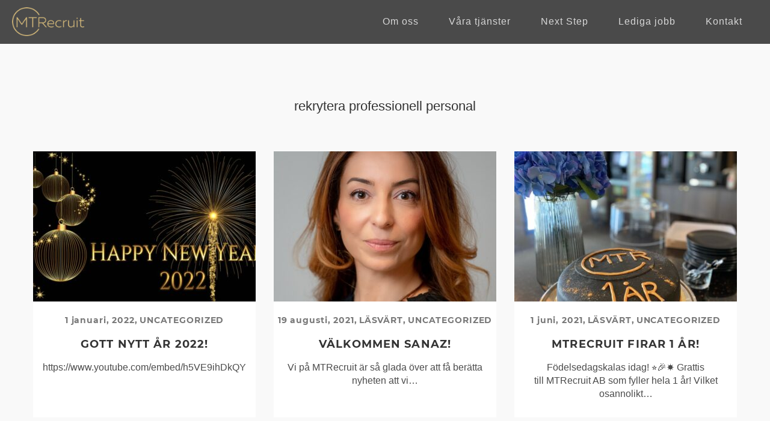

--- FILE ---
content_type: text/html; charset=UTF-8
request_url: https://www.mtrecruit.se/?page_id=908
body_size: 12442
content:
<!DOCTYPE html>
<html lang="sv-SE">
	<head>
		<meta charset="UTF-8">
		<meta name="viewport" content="width=device-width, initial-scale=1, maximum-scale=1"/>
        <link rel="profile" href="http://gmpg.org/xfn/11">
	            <!-- wp_header -->
        <title>Blog &#8211; MTRecruit</title>
<meta name='robots' content='max-image-preview:large' />
	<style>img:is([sizes="auto" i], [sizes^="auto," i]) { contain-intrinsic-size: 3000px 1500px }</style>
	<link rel='dns-prefetch' href='//www.mtrecruit.se' />


<link rel='dns-prefetch' href='//ajax.googleapis.com' />
<link rel='dns-prefetch' href='//apis.google.com' />
<link rel='dns-prefetch' href='//google-analytics.com' />
<link rel='dns-prefetch' href='//www.google-analytics.com' />
<link rel='dns-prefetch' href='//ssl.google-analytics.com' />
<link rel='dns-prefetch' href='//youtube.com' />
<link rel='dns-prefetch' href='//s.gravatar.com' />
<link rel='dns-prefetch' href='//www.googletagmanager.com' />


<link rel="alternate" type="application/rss+xml" title="MTRecruit &raquo; Webbflöde" href="https://www.mtrecruit.se/feed/" />
<link rel="alternate" type="application/rss+xml" title="MTRecruit &raquo; Kommentarsflöde" href="https://www.mtrecruit.se/comments/feed/" />
<script type="text/javascript">
/* <![CDATA[ */
window._wpemojiSettings = {"baseUrl":"https:\/\/s.w.org\/images\/core\/emoji\/15.0.3\/72x72\/","ext":".png","svgUrl":"https:\/\/s.w.org\/images\/core\/emoji\/15.0.3\/svg\/","svgExt":".svg","source":{"concatemoji":"https:\/\/www.mtrecruit.se\/wp-includes\/js\/wp-emoji-release.min.js?ver=6.7.4"}};
/*! This file is auto-generated */
!function(i,n){var o,s,e;function c(e){try{var t={supportTests:e,timestamp:(new Date).valueOf()};sessionStorage.setItem(o,JSON.stringify(t))}catch(e){}}function p(e,t,n){e.clearRect(0,0,e.canvas.width,e.canvas.height),e.fillText(t,0,0);var t=new Uint32Array(e.getImageData(0,0,e.canvas.width,e.canvas.height).data),r=(e.clearRect(0,0,e.canvas.width,e.canvas.height),e.fillText(n,0,0),new Uint32Array(e.getImageData(0,0,e.canvas.width,e.canvas.height).data));return t.every(function(e,t){return e===r[t]})}function u(e,t,n){switch(t){case"flag":return n(e,"\ud83c\udff3\ufe0f\u200d\u26a7\ufe0f","\ud83c\udff3\ufe0f\u200b\u26a7\ufe0f")?!1:!n(e,"\ud83c\uddfa\ud83c\uddf3","\ud83c\uddfa\u200b\ud83c\uddf3")&&!n(e,"\ud83c\udff4\udb40\udc67\udb40\udc62\udb40\udc65\udb40\udc6e\udb40\udc67\udb40\udc7f","\ud83c\udff4\u200b\udb40\udc67\u200b\udb40\udc62\u200b\udb40\udc65\u200b\udb40\udc6e\u200b\udb40\udc67\u200b\udb40\udc7f");case"emoji":return!n(e,"\ud83d\udc26\u200d\u2b1b","\ud83d\udc26\u200b\u2b1b")}return!1}function f(e,t,n){var r="undefined"!=typeof WorkerGlobalScope&&self instanceof WorkerGlobalScope?new OffscreenCanvas(300,150):i.createElement("canvas"),a=r.getContext("2d",{willReadFrequently:!0}),o=(a.textBaseline="top",a.font="600 32px Arial",{});return e.forEach(function(e){o[e]=t(a,e,n)}),o}function t(e){var t=i.createElement("script");t.src=e,t.defer=!0,i.head.appendChild(t)}"undefined"!=typeof Promise&&(o="wpEmojiSettingsSupports",s=["flag","emoji"],n.supports={everything:!0,everythingExceptFlag:!0},e=new Promise(function(e){i.addEventListener("DOMContentLoaded",e,{once:!0})}),new Promise(function(t){var n=function(){try{var e=JSON.parse(sessionStorage.getItem(o));if("object"==typeof e&&"number"==typeof e.timestamp&&(new Date).valueOf()<e.timestamp+604800&&"object"==typeof e.supportTests)return e.supportTests}catch(e){}return null}();if(!n){if("undefined"!=typeof Worker&&"undefined"!=typeof OffscreenCanvas&&"undefined"!=typeof URL&&URL.createObjectURL&&"undefined"!=typeof Blob)try{var e="postMessage("+f.toString()+"("+[JSON.stringify(s),u.toString(),p.toString()].join(",")+"));",r=new Blob([e],{type:"text/javascript"}),a=new Worker(URL.createObjectURL(r),{name:"wpTestEmojiSupports"});return void(a.onmessage=function(e){c(n=e.data),a.terminate(),t(n)})}catch(e){}c(n=f(s,u,p))}t(n)}).then(function(e){for(var t in e)n.supports[t]=e[t],n.supports.everything=n.supports.everything&&n.supports[t],"flag"!==t&&(n.supports.everythingExceptFlag=n.supports.everythingExceptFlag&&n.supports[t]);n.supports.everythingExceptFlag=n.supports.everythingExceptFlag&&!n.supports.flag,n.DOMReady=!1,n.readyCallback=function(){n.DOMReady=!0}}).then(function(){return e}).then(function(){var e;n.supports.everything||(n.readyCallback(),(e=n.source||{}).concatemoji?t(e.concatemoji):e.wpemoji&&e.twemoji&&(t(e.twemoji),t(e.wpemoji)))}))}((window,document),window._wpemojiSettings);
/* ]]> */
</script>
<link rel='stylesheet' id='ot-google-fonts-css' href='//www.mtrecruit.se/wp-content/uploads/omgf/ot-google-fonts/ot-google-fonts.css?ver=1739298744' type='text/css' media='all' />
<link rel='stylesheet' id='sbi_styles-css' href='https://www.mtrecruit.se/wp-content/plugins/instagram-feed/css/sbi-styles.min.css?ver=6.6.1' type='text/css' media='all' />
<style id='wp-emoji-styles-inline-css' type='text/css'>

	img.wp-smiley, img.emoji {
		display: inline !important;
		border: none !important;
		box-shadow: none !important;
		height: 1em !important;
		width: 1em !important;
		margin: 0 0.07em !important;
		vertical-align: -0.1em !important;
		background: none !important;
		padding: 0 !important;
	}
</style>
<link rel='stylesheet' id='wp-block-library-css' href='https://www.mtrecruit.se/wp-includes/css/dist/block-library/style.min.css?ver=6.7.4' type='text/css' media='all' />
<style id='classic-theme-styles-inline-css' type='text/css'>
/*! This file is auto-generated */
.wp-block-button__link{color:#fff;background-color:#32373c;border-radius:9999px;box-shadow:none;text-decoration:none;padding:calc(.667em + 2px) calc(1.333em + 2px);font-size:1.125em}.wp-block-file__button{background:#32373c;color:#fff;text-decoration:none}
</style>
<style id='global-styles-inline-css' type='text/css'>
:root{--wp--preset--aspect-ratio--square: 1;--wp--preset--aspect-ratio--4-3: 4/3;--wp--preset--aspect-ratio--3-4: 3/4;--wp--preset--aspect-ratio--3-2: 3/2;--wp--preset--aspect-ratio--2-3: 2/3;--wp--preset--aspect-ratio--16-9: 16/9;--wp--preset--aspect-ratio--9-16: 9/16;--wp--preset--color--black: #000000;--wp--preset--color--cyan-bluish-gray: #abb8c3;--wp--preset--color--white: #ffffff;--wp--preset--color--pale-pink: #f78da7;--wp--preset--color--vivid-red: #cf2e2e;--wp--preset--color--luminous-vivid-orange: #ff6900;--wp--preset--color--luminous-vivid-amber: #fcb900;--wp--preset--color--light-green-cyan: #7bdcb5;--wp--preset--color--vivid-green-cyan: #00d084;--wp--preset--color--pale-cyan-blue: #8ed1fc;--wp--preset--color--vivid-cyan-blue: #0693e3;--wp--preset--color--vivid-purple: #9b51e0;--wp--preset--gradient--vivid-cyan-blue-to-vivid-purple: linear-gradient(135deg,rgba(6,147,227,1) 0%,rgb(155,81,224) 100%);--wp--preset--gradient--light-green-cyan-to-vivid-green-cyan: linear-gradient(135deg,rgb(122,220,180) 0%,rgb(0,208,130) 100%);--wp--preset--gradient--luminous-vivid-amber-to-luminous-vivid-orange: linear-gradient(135deg,rgba(252,185,0,1) 0%,rgba(255,105,0,1) 100%);--wp--preset--gradient--luminous-vivid-orange-to-vivid-red: linear-gradient(135deg,rgba(255,105,0,1) 0%,rgb(207,46,46) 100%);--wp--preset--gradient--very-light-gray-to-cyan-bluish-gray: linear-gradient(135deg,rgb(238,238,238) 0%,rgb(169,184,195) 100%);--wp--preset--gradient--cool-to-warm-spectrum: linear-gradient(135deg,rgb(74,234,220) 0%,rgb(151,120,209) 20%,rgb(207,42,186) 40%,rgb(238,44,130) 60%,rgb(251,105,98) 80%,rgb(254,248,76) 100%);--wp--preset--gradient--blush-light-purple: linear-gradient(135deg,rgb(255,206,236) 0%,rgb(152,150,240) 100%);--wp--preset--gradient--blush-bordeaux: linear-gradient(135deg,rgb(254,205,165) 0%,rgb(254,45,45) 50%,rgb(107,0,62) 100%);--wp--preset--gradient--luminous-dusk: linear-gradient(135deg,rgb(255,203,112) 0%,rgb(199,81,192) 50%,rgb(65,88,208) 100%);--wp--preset--gradient--pale-ocean: linear-gradient(135deg,rgb(255,245,203) 0%,rgb(182,227,212) 50%,rgb(51,167,181) 100%);--wp--preset--gradient--electric-grass: linear-gradient(135deg,rgb(202,248,128) 0%,rgb(113,206,126) 100%);--wp--preset--gradient--midnight: linear-gradient(135deg,rgb(2,3,129) 0%,rgb(40,116,252) 100%);--wp--preset--font-size--small: 13px;--wp--preset--font-size--medium: 20px;--wp--preset--font-size--large: 36px;--wp--preset--font-size--x-large: 42px;--wp--preset--spacing--20: 0.44rem;--wp--preset--spacing--30: 0.67rem;--wp--preset--spacing--40: 1rem;--wp--preset--spacing--50: 1.5rem;--wp--preset--spacing--60: 2.25rem;--wp--preset--spacing--70: 3.38rem;--wp--preset--spacing--80: 5.06rem;--wp--preset--shadow--natural: 6px 6px 9px rgba(0, 0, 0, 0.2);--wp--preset--shadow--deep: 12px 12px 50px rgba(0, 0, 0, 0.4);--wp--preset--shadow--sharp: 6px 6px 0px rgba(0, 0, 0, 0.2);--wp--preset--shadow--outlined: 6px 6px 0px -3px rgba(255, 255, 255, 1), 6px 6px rgba(0, 0, 0, 1);--wp--preset--shadow--crisp: 6px 6px 0px rgba(0, 0, 0, 1);}:where(.is-layout-flex){gap: 0.5em;}:where(.is-layout-grid){gap: 0.5em;}body .is-layout-flex{display: flex;}.is-layout-flex{flex-wrap: wrap;align-items: center;}.is-layout-flex > :is(*, div){margin: 0;}body .is-layout-grid{display: grid;}.is-layout-grid > :is(*, div){margin: 0;}:where(.wp-block-columns.is-layout-flex){gap: 2em;}:where(.wp-block-columns.is-layout-grid){gap: 2em;}:where(.wp-block-post-template.is-layout-flex){gap: 1.25em;}:where(.wp-block-post-template.is-layout-grid){gap: 1.25em;}.has-black-color{color: var(--wp--preset--color--black) !important;}.has-cyan-bluish-gray-color{color: var(--wp--preset--color--cyan-bluish-gray) !important;}.has-white-color{color: var(--wp--preset--color--white) !important;}.has-pale-pink-color{color: var(--wp--preset--color--pale-pink) !important;}.has-vivid-red-color{color: var(--wp--preset--color--vivid-red) !important;}.has-luminous-vivid-orange-color{color: var(--wp--preset--color--luminous-vivid-orange) !important;}.has-luminous-vivid-amber-color{color: var(--wp--preset--color--luminous-vivid-amber) !important;}.has-light-green-cyan-color{color: var(--wp--preset--color--light-green-cyan) !important;}.has-vivid-green-cyan-color{color: var(--wp--preset--color--vivid-green-cyan) !important;}.has-pale-cyan-blue-color{color: var(--wp--preset--color--pale-cyan-blue) !important;}.has-vivid-cyan-blue-color{color: var(--wp--preset--color--vivid-cyan-blue) !important;}.has-vivid-purple-color{color: var(--wp--preset--color--vivid-purple) !important;}.has-black-background-color{background-color: var(--wp--preset--color--black) !important;}.has-cyan-bluish-gray-background-color{background-color: var(--wp--preset--color--cyan-bluish-gray) !important;}.has-white-background-color{background-color: var(--wp--preset--color--white) !important;}.has-pale-pink-background-color{background-color: var(--wp--preset--color--pale-pink) !important;}.has-vivid-red-background-color{background-color: var(--wp--preset--color--vivid-red) !important;}.has-luminous-vivid-orange-background-color{background-color: var(--wp--preset--color--luminous-vivid-orange) !important;}.has-luminous-vivid-amber-background-color{background-color: var(--wp--preset--color--luminous-vivid-amber) !important;}.has-light-green-cyan-background-color{background-color: var(--wp--preset--color--light-green-cyan) !important;}.has-vivid-green-cyan-background-color{background-color: var(--wp--preset--color--vivid-green-cyan) !important;}.has-pale-cyan-blue-background-color{background-color: var(--wp--preset--color--pale-cyan-blue) !important;}.has-vivid-cyan-blue-background-color{background-color: var(--wp--preset--color--vivid-cyan-blue) !important;}.has-vivid-purple-background-color{background-color: var(--wp--preset--color--vivid-purple) !important;}.has-black-border-color{border-color: var(--wp--preset--color--black) !important;}.has-cyan-bluish-gray-border-color{border-color: var(--wp--preset--color--cyan-bluish-gray) !important;}.has-white-border-color{border-color: var(--wp--preset--color--white) !important;}.has-pale-pink-border-color{border-color: var(--wp--preset--color--pale-pink) !important;}.has-vivid-red-border-color{border-color: var(--wp--preset--color--vivid-red) !important;}.has-luminous-vivid-orange-border-color{border-color: var(--wp--preset--color--luminous-vivid-orange) !important;}.has-luminous-vivid-amber-border-color{border-color: var(--wp--preset--color--luminous-vivid-amber) !important;}.has-light-green-cyan-border-color{border-color: var(--wp--preset--color--light-green-cyan) !important;}.has-vivid-green-cyan-border-color{border-color: var(--wp--preset--color--vivid-green-cyan) !important;}.has-pale-cyan-blue-border-color{border-color: var(--wp--preset--color--pale-cyan-blue) !important;}.has-vivid-cyan-blue-border-color{border-color: var(--wp--preset--color--vivid-cyan-blue) !important;}.has-vivid-purple-border-color{border-color: var(--wp--preset--color--vivid-purple) !important;}.has-vivid-cyan-blue-to-vivid-purple-gradient-background{background: var(--wp--preset--gradient--vivid-cyan-blue-to-vivid-purple) !important;}.has-light-green-cyan-to-vivid-green-cyan-gradient-background{background: var(--wp--preset--gradient--light-green-cyan-to-vivid-green-cyan) !important;}.has-luminous-vivid-amber-to-luminous-vivid-orange-gradient-background{background: var(--wp--preset--gradient--luminous-vivid-amber-to-luminous-vivid-orange) !important;}.has-luminous-vivid-orange-to-vivid-red-gradient-background{background: var(--wp--preset--gradient--luminous-vivid-orange-to-vivid-red) !important;}.has-very-light-gray-to-cyan-bluish-gray-gradient-background{background: var(--wp--preset--gradient--very-light-gray-to-cyan-bluish-gray) !important;}.has-cool-to-warm-spectrum-gradient-background{background: var(--wp--preset--gradient--cool-to-warm-spectrum) !important;}.has-blush-light-purple-gradient-background{background: var(--wp--preset--gradient--blush-light-purple) !important;}.has-blush-bordeaux-gradient-background{background: var(--wp--preset--gradient--blush-bordeaux) !important;}.has-luminous-dusk-gradient-background{background: var(--wp--preset--gradient--luminous-dusk) !important;}.has-pale-ocean-gradient-background{background: var(--wp--preset--gradient--pale-ocean) !important;}.has-electric-grass-gradient-background{background: var(--wp--preset--gradient--electric-grass) !important;}.has-midnight-gradient-background{background: var(--wp--preset--gradient--midnight) !important;}.has-small-font-size{font-size: var(--wp--preset--font-size--small) !important;}.has-medium-font-size{font-size: var(--wp--preset--font-size--medium) !important;}.has-large-font-size{font-size: var(--wp--preset--font-size--large) !important;}.has-x-large-font-size{font-size: var(--wp--preset--font-size--x-large) !important;}
:where(.wp-block-post-template.is-layout-flex){gap: 1.25em;}:where(.wp-block-post-template.is-layout-grid){gap: 1.25em;}
:where(.wp-block-columns.is-layout-flex){gap: 2em;}:where(.wp-block-columns.is-layout-grid){gap: 2em;}
:root :where(.wp-block-pullquote){font-size: 1.5em;line-height: 1.6;}
</style>
<link rel='stylesheet' id='contact-form-7-css' href='https://www.mtrecruit.se/wp-content/plugins/contact-form-7/includes/css/styles.css?ver=6.0.3' type='text/css' media='all' />
<link rel='stylesheet' id='if-menu-site-css-css' href='https://www.mtrecruit.se/wp-content/plugins/if-menu/assets/if-menu-site.css?ver=6.7.4' type='text/css' media='all' />
<link rel='stylesheet' id='dashicons-css' href='https://www.mtrecruit.se/wp-includes/css/dashicons.min.css?ver=6.7.4' type='text/css' media='all' />
<link rel='stylesheet' id='font-awesome-min-css' href='https://www.mtrecruit.se/wp-content/themes/coworking-edited-by-mtrecruit/css/font-awesome.min.css?ver=4.5.0' type='text/css' media='all' />
<link rel='stylesheet' id='bxslider-css' href='https://www.mtrecruit.se/wp-content/themes/coworking-edited-by-mtrecruit/css/bxslider.css?ver=4.2.3' type='text/css' media='all' />
<link rel='stylesheet' id='remodal-css' href='https://www.mtrecruit.se/wp-content/themes/coworking-edited-by-mtrecruit/css/remodal.css?ver=1.0.5' type='text/css' media='all' />
<link rel='stylesheet' id='remodal-default-theme-css' href='https://www.mtrecruit.se/wp-content/themes/coworking-edited-by-mtrecruit/css/remodal-default-theme.css?ver=1.0.5' type='text/css' media='all' />
<link rel='stylesheet' id='ball-clip-rotate-css' href='https://www.mtrecruit.se/wp-content/themes/coworking-edited-by-mtrecruit/css/ball-clip-rotate.css?ver=0.1.0' type='text/css' media='all' />
<link rel='stylesheet' id='uni-coworking-theme-styles-css' href='https://www.mtrecruit.se/wp-content/themes/coworking-edited-by-mtrecruit/style.css?ver=1.1.5' type='text/css' media='all' />
<link rel='stylesheet' id='uni-coworking-theme-adaptive-css' href='https://www.mtrecruit.se/wp-content/themes/coworking-edited-by-mtrecruit/css/adaptive.css?ver=1.1.5' type='text/css' media='screen' />
<link rel='stylesheet' id='uni-coworking-theme-child-flex-styles-css' href='https://www.mtrecruit.se/wp-content/themes/coworking-child-edited-by-mtrecruit/flex.css?ver=1.1.5' type='text/css' media='screen' />
<link rel='stylesheet' id='uni-coworking-theme-child-styles-css' href='https://www.mtrecruit.se/wp-content/themes/coworking-child-edited-by-mtrecruit/style.css?ver=1.1.5' type='text/css' media='screen' />
<link rel='stylesheet' id='font-awesome-css' href='https://www.mtrecruit.se/wp-content/themes/coworking-edited-by-mtrecruit/css/font-awesome.min.css?ver=4.7.0' type='text/css' media='all' />
            <style type="text/css">
                .scrollup-button {
                    display: none;
                    position: fixed;
                    z-index: 1000;
                    padding: 8px;
                    cursor: pointer;
                    bottom: 20px;
                    right: 20px;
                    background-color: #494949;
                    border-radius: 0;
                    -webkit-animation: display 0.5s;
                    animation: display 0.5s;
                }

                .scrollup-button .scrollup-svg-icon {
                    display: block;
                    overflow: hidden;
                    fill: #ffffff;
                }

                .scrollup-button:hover {
                    background-color: #494949;
                }

                .scrollup-button:hover .scrollup-svg-icon {
                    fill: #ffffff;
                }
            </style>
			<!--[if lt IE 9]>
<script type="text/javascript" src="https://www.mtrecruit.se/wp-content/themes/coworking-edited-by-mtrecruit/js/html5.js?ver=3.7.3" id="html5-js"></script>
<![endif]-->
<script type="text/javascript" src="https://www.mtrecruit.se/wp-content/plugins/jquery-updater/js/jquery-3.7.1.min.js?ver=3.7.1" id="jquery-core-js"></script>
<script type="text/javascript" src="https://www.mtrecruit.se/wp-content/plugins/jquery-updater/js/jquery-migrate-3.5.2.min.js?ver=3.5.2" id="jquery-migrate-js"></script>
<script type="text/javascript" src="https://www.mtrecruit.se/wp-content/themes/coworking-edited-by-mtrecruit/js/scrollreveal.min.js?ver=3.0.9" id="scrollreveal-min-js"></script>
<script type="text/javascript" src="https://www.mtrecruit.se/wp-content/themes/coworking-edited-by-mtrecruit/js/bg-loaded.js?ver=1.3.2" id="bg-loaded-js"></script>
<script type="text/javascript" src="https://www.mtrecruit.se/wp-content/themes/coworking-edited-by-mtrecruit/js/jquery.scrollTo.min.js?ver=2.1.3" id="jquery-scrollTo-min-js"></script>
<script type="text/javascript" src="https://www.mtrecruit.se/wp-content/themes/coworking-edited-by-mtrecruit/js/jquery.bxslider.min.js?ver=4.2.3" id="jquery-bxslider-min-js"></script>
<script type="text/javascript" src="https://www.mtrecruit.se/wp-content/themes/coworking-edited-by-mtrecruit/js/jquery.dotdotdot.min.js?ver=1.7.4" id="jquery-dotdotdot-min-js"></script>
<script type="text/javascript" src="https://www.mtrecruit.se/wp-content/themes/coworking-edited-by-mtrecruit/js/remodal.min.js?ver=1.0.5" id="remodal-min-js"></script>
<script type="text/javascript" src="https://www.mtrecruit.se/wp-content/themes/coworking-edited-by-mtrecruit/js/jquery.blockUI.js?ver=2.70.0" id="jquery-blockUI-js"></script>
<script type="text/javascript" id="parsleyjs-js-extra">
/* <![CDATA[ */
var uni_parsley_loc = {"defaultMessage":"This value seems to be invalid.","type_email":"This value should be a valid email.","type_url":"This value should be a valid url.","type_number":"This value should be a valid number.","type_digits":"This value should be digits.","type_alphanum":"This value should be alphanumeric.","type_integer":"This value should be a valid integer.","notblank":"This value should not be blank.","required":"This value is required.","pattern":"This value seems to be invalid.","min":"This value should be greater than or equal to %s.","max":"This value should be lower than or equal to %s.","range":"This value should be between %s and %s.","minlength":"This value is too short. It should have %s characters or more.","maxlength":"This value is too long. It should have %s characters or fewer.","length":"This value length is invalid. It should be between %s and %s characters long.","mincheck":"You must select at least %s choices.","maxcheck":"You must select %s choices or fewer.","check":"You must select between %s and %s choices.","equalto":"This value should be the same.","dateiso":"This value should be a valid date (YYYY-MM-DD).","minwords":"This value is too short. It should have %s words or more.","maxwords":"This value is too long. It should have %s words or fewer.","words":"This value length is invalid. It should be between %s and %s words long.","gt":"This value should be greater.","gte":"This value should be greater or equal.","lt":"This value should be less.","lte":"This value should be less or equal.","notequalto":"This value should be different."};
/* ]]> */
</script>
<script type="text/javascript" src="https://www.mtrecruit.se/wp-content/themes/coworking-edited-by-mtrecruit/js/parsley.min.js?ver=2.8.0" id="parsleyjs-js"></script>
<script type="text/javascript" src="https://www.mtrecruit.se/wp-content/themes/coworking-edited-by-mtrecruit/js/parsley/i18n/en.js?ver=2.8.0" id="parsley-localization-js"></script>
<script type="text/javascript" id="uni-coworking-theme-script-js-extra">
/* <![CDATA[ */
var uni_coworking_theme_var = {"site_url":"https:\/\/www.mtrecruit.se\/","ajax_url":"https:\/\/www.mtrecruit.se\/wp-admin\/admin-ajax.php","is_home":"yes","locale":"sv","error_msg":"Error!"};
/* ]]> */
</script>
<script type="text/javascript" src="https://www.mtrecruit.se/wp-content/themes/coworking-edited-by-mtrecruit/js/script.js?ver=1.1.7" id="uni-coworking-theme-script-js"></script>
<link rel="https://api.w.org/" href="https://www.mtrecruit.se/wp-json/" /><link rel="EditURI" type="application/rsd+xml" title="RSD" href="https://www.mtrecruit.se/xmlrpc.php?rsd" />
<meta name="generator" content="WordPress 6.7.4" />
<!-- start Simple Custom CSS and JS -->
<!-- Global site tag (gtag.js) - Google Analytics -->
<script async src="https://www.googletagmanager.com/gtag/js?id=G-G8NPQ988X2"></script>
<script>
  window.dataLayer = window.dataLayer || [];
  function gtag(){dataLayer.push(arguments);}
  gtag('js', new Date());

  gtag('config', 'G-G8NPQ988X2');
</script><!-- end Simple Custom CSS and JS -->
<!-- start Simple Custom CSS and JS -->
<style type="text/css">
/* Add your CSS code here.

For example:
.example {
    color: red;
}

For brushing up on your CSS knowledge, check out http://www.w3schools.com/css/css_syntax.asp

End of comment */ 

.blogCategoryList {
  display: none;
}</style>
<!-- end Simple Custom CSS and JS -->
<meta name="generator" content="Site Kit by Google 1.145.0" />		<style type="text/css">

            /* primary colour */
            #tickera_cart .tickera-button:hover, #review_form #commentform #submit:hover,
            .woocommerce-pagination ul li a.next.page-numbers:active, .woocommerce-pagination ul li a.next.page-numbers:focus, .woocommerce-pagination ul li a.next.page-numbers:hover,
            .woocommerce-pagination ul li a.prev.page-numbers:active, .woocommerce-pagination ul li a.prev.page-numbers:focus, .woocommerce-pagination ul li a.prev.page-numbers:hover,
            .woocommerce .widget_shopping_cart .buttons .button:hover, .woocommerce.widget_shopping_cart .buttons .button:hover, .pagination ul li a:hover, .pagination ul li .current,
            .woocommerce-pagination ul li a:active, .woocommerce-pagination ul li a:focus, .woocommerce-pagination ul li span.current, .woocommerce-pagination ul li a:hover,
            .bookATour:hover, .actions input[name="update_cart"]:hover, .woocommerce .shipping-calculator-form p button.button:hover, .page.woocommerce-cart .return-to-shop a.button:hover,
			.coupon input[name="apply_coupon"]:hover,
			.wpcf7-form-control.wpcf7-submit{
                background-color: #cfad5d !important;
            }

            .bookATour:hover, .actions input[name="update_cart"], .woocommerce .shipping-calculator-form p button.button, .page.woocommerce-cart .return-to-shop a.button,
            .pagination ul li a:hover, .pagination ul li .current,
            .woocommerce-pagination ul li a:active, .woocommerce-pagination ul li a:focus, .woocommerce-pagination ul li span.current, .woocommerce-pagination ul li a:hover,
            .coupon input[name="apply_coupon"] {
                border-color: #cfad5d !important;
            }

            .woocommerce ul.cart_list li a:visited, .woocommerce ul.product_list_widget li a:visited,
            .woocommerce ul.cart_list li a, .woocommerce ul.product_list_widget li a, .thankYouWrap .order_details tbody td a,
            body.single-product .woocommerce-tabs .tabs li.active a, body.single-product .woocommerce-tabs .tabs li a:hover,
            .actions input[name="update_cart"], .woocommerce .shipping-calculator-form p button.button, .page.woocommerce-cart .return-to-shop a.button,
            .woocommerce-breadcrumb a:hover, .coupon input[name="apply_coupon"] {
                color: #cfad5d !important;
            }

            .singleProductDesc p.cart .single_add_to_cart_button:hover,
            .singleProductDesc form.cart .single_add_to_cart_button:hover,
            .eventDetailItem, .singleEventJoinBtnWrap a:hover, .woocommerce #payment #place_order,
            .woocommerce table.my_account_orders .order-actions a.button.view,
            body.woocommerce-edit-address .woocommerce form .button, .tc_the_content_pre span i,
            .woocommerce form.lost_reset_password p .button, #wp-calendar tbody td a:hover,
            .woocommerce form.edit-account p .button, .woocommerce-cart .wc-proceed-to-checkout a.checkout-button,
            .woocommerce form.checkout_coupon .form-row .button, .woocommerce form.register p .button,
            .woocommerce form.login .form-row .button, .page404Wrap a.homePage, .page404Wrap a.homePage:visited,
            #commentform #submit:hover, .btnViewCart:hover, .btnCheckout, .btnCheckout:visited,
            .singlePostWrap > ul li:before, .comment-content > ul li:before,
            .singleMeta h1:before, .bypostauthor .comment-wrapper .uni-post-author,
            span.price, .contactInfo, .subscribeBtn, .remodalFormWrap h3, .thmSubmitBtn,
            .pricingPlanItem .joinNow, .pricingPlanItem .joinNow:visited,
            .homeAboutUs .joinNow, .homeAboutUs .joinNow:visited,
            .bookATourLink, .bookATourLink:visited, .bookATour:before {
                background: #cfad5d;
            }

            .singleProductDesc p.cart .single_add_to_cart_button, #review_form #commentform #submit,
            .singleProductDesc form.cart .single_add_to_cart_button, #tickera_cart .tickera-button,
            .btnViewCart, .btnViewCart:visited, .singleEventJoinBtnWrap a, .singleEventJoinBtnWrap a:visited,
            .singlePostWrap blockquote, #commentform #submit, .woocommerce .widget_shopping_cart .buttons .button, .woocommerce.widget_shopping_cart .buttons .button,
            .comment-content blockquote, .btnCheckout, .btnCheckout:visited,
            .shopLink, .shopLink:visited, .blogLink, .blogLink:visited, .aboutLink, .aboutLink:visited {
                border-color: #cfad5d;
            }

            .uniPricingItemLink svg path,
            .aboutLink svg path, .blogLink svg path, .shopLink svg path, .attendBtn svg path, .benefitItem i:not(.fa) svg path, .subscribeIcon svg path,
            .page-template-templ-events-php .eventItem:hover .attendBtn svg path,
            .page-template-templ-events-tickera .eventItem:hover .attendBtn svg path {
                fill: #cfad5d;
            }

            .uniPricingItemPrice,
            .woocommerce-MyAccount-navigation li a:hover, .uniPricingItemLink, .uniPricingItemLink, .uniPricingItemLink:visited,
            .post-type-archive-product.woocommerce .star-rating:before, .homeShop.woocommerce .star-rating:before,
            .woocommerce #review_form p.stars.selected a:before, .woocommerce-review-link:hover, .woocommerce .star-rating span,
            .woocommerce #review_form p.stars:hover a:before, .woocommerce #tab-reviews #reviews #comments ol.commentlist li .comment-text p.meta time,
            .uni-bridallist-link.uni-bridallist-link-added, .uni-bridallist-link.uni-bridallist-link-added i,
            .uni-wishlist-link.uni-wishlist-link-added, .uni-wishlist-link.uni-wishlist-link-added i,
            .uni-bridallist-link:hover, .uni-wishlist-link:hover, #review_form #commentform #submit, #tickera_cart .tickera-button,
            .singleEventJoinBtnWrap a, .singleEventJoinBtnWrap a:visited, .checkoutPage .scell label[for="payment_method_paypal"] a,
            .page-template-templ-events-php .eventItem:hover .attendBtn, .page-template-templ-events-php .eventItem:hover .attendBtn:visited,
            .page-template-templ-events-tickera .eventItem:hover .attendBtn, .page-template-templ-events-tickera .eventItem:hover .attendBtn:visited,
            .btnViewCart, .btnViewCart:visited, .lost_password a, .edit, .relatedPostItem h3 a:hover, .relatedPostCategory:hover,
            #commentform #submit, .productFilter li a.active, .productFilter li a:hover, .tc_the_content_pre span,
            .singlePostWrap > ul li a, .singlePostWrap > ul li a:visited, .woocommerce .widget_shopping_cart .buttons .button, .woocommerce.widget_shopping_cart .buttons .button,
            .singlePostWrap > ol li a, .singlePostWrap > ol li a:visited, #wp-calendar tbody td a,
            .comment-content > ul li a, .comment-content > ul li a:visited, .tagcloud a:hover,
            .comment-content > ol li a, .comment-content > ol li a:visited, .sidebar-widget li a:hover,
            .singlePostWrap > ol li:before, .comment-content > ol li:before, .postItemV2 h3 a:hover,
            .singlePostWrap dt a, .singlePostWrap dt a:visited, .woocommerce div.product p.stock,
            .singlePostWrap dd a, .singlePostWrap dd a:visited, .woocommerce div.product form.cart .reset_variations,
            .singlePostWrap p a, .singlePostWrap p a:visited, .product_meta > span a, .product_meta > span a:visited,
            .comment-content dt a, .comment-content dt a:visited, .singleProductDesc h1,
            .comment-content dd a, .comment-content dd a:visited, .shipping-calculator-button, .woocommerce-remove-coupon,
            .comment-content p a, .comment-content p a:visited, .cartProduct h4 a:hover,
            .singlePostWrap table td a, .singlePostWrap table td a:visited, .comment-content table td a, .comment-content table td a:visited,
            .singlePostWrap table th a, .singlePostWrap table th a:visited, .comment-content table th a, .comment-content table th a:visited,
            .singlePostWrap blockquote p a, .singlePostWrap blockquote p a:visited,
            .comment-content blockquote p a, .comment-content blockquote p a:visited,
            .singlePostWrap .wp-caption-text a, .singlePostWrap .gallery-caption a,
            .singlePostWrap .wp-caption-text a:visited, .singlePostWrap .gallery-caption a:visited,
            .singlePostWrap h6 a, .singlePostWrap h6 a:visited,
            .singlePostWrap h5 a, .singlePostWrap h5 a:visited,
            .singlePostWrap h4 a, .singlePostWrap h4 a:visited,
            .singlePostWrap h3 a, .singlePostWrap h3 a:visited,
            .singlePostWrap h2 a, .singlePostWrap h2 a:visited,
            .singlePostWrap h1 a, .singlePostWrap h1 a:visited,
            .comment-content h6 a, .comment-content h6 a:visited,
            .comment-content h5 a, .comment-content h5 a:visited,
            .comment-content h4 a, .comment-content h4 a:visited,
            .comment-content h3 a, .comment-content h3 a:visited,
            .comment-content h2 a, .comment-content h2 a:visited,
            .comment-content h1 a, .comment-content h1 a:visited,
            .singleProductDesc p.cart .single_add_to_cart_button, .tax-product_cat.woocommerce .star-rating:before,
            .singleProductDesc form.cart .single_add_to_cart_button, span.edit-link .post-edit-link,
            .attendBtn, .attendBtn:visited, .tagsBox a:hover, .miniCartItem h3 a:hover,
            .benefitItem i.fa, .pricingPlanItem h3, .shopLink, .shopLink:visited, .blogLink, .blogLink:visited, .aboutLink, .aboutLink:visited,
            .postItemCategory:hover, .postItem:hover h3 a {
                color: #cfad5d;
            }

            /* secondary colour */
            .subscribeBtn:hover, .singlePostWrap ins, .comment-content ins,
            .woocommerce table.my_account_orders .order-actions a.button.view:hover,
            body.woocommerce-edit-address .woocommerce form .button:hover,
            .woocommerce form.lost_reset_password p .button:hover,
            .woocommerce form.edit-account p .button:hover,
            .woocommerce form.checkout_coupon .form-row .button:hover,
            .woocommerce form.login .form-row .button:hover,
            .woocommerce form.register p .button:hover,
            .thmSubmitBtn:hover, .btnCheckout:hover, .woocommerce-cart .wc-proceed-to-checkout a.checkout-button:hover,
            .pricingPlanItem .joinNow:hover, .page404Wrap a.homePage:hover,
            .homeAboutUs .joinNow:hover, .woocommerce #payment #place_order:hover,
            .bookATourLink:hover {
                background-color: #c1a157;
            }

            .btnCheckout:hover {
                border-color: #c1a157;
            }
        </style>
		<link rel="canonical" href="https://www.mtrecruit.se/?page_id=908" />
<meta name="description" content="https://www.youtube.com/embed/h5VE9ihDkQY" /><meta name="title" content="" /><link rel="icon" href="https://www.mtrecruit.se/wp-content/uploads/2020/06/cropped-small_black._512x512-32x32.png" sizes="32x32" />
<link rel="icon" href="https://www.mtrecruit.se/wp-content/uploads/2020/06/cropped-small_black._512x512-192x192.png" sizes="192x192" />
<link rel="apple-touch-icon" href="https://www.mtrecruit.se/wp-content/uploads/2020/06/cropped-small_black._512x512-180x180.png" />
<meta name="msapplication-TileImage" content="https://www.mtrecruit.se/wp-content/uploads/2020/06/cropped-small_black._512x512-270x270.png" />
                                                       <style type="text/css">/** Mega Menu CSS: fs **/</style>

	</head>
<body class="blog">


    <header id="header" data-header-sticky-height="61"
            style="height:73px;">
        <style scoped>
			/*
			.headerWrap.isSticky {
                line-height: 60px !important;
			}

*/
            .logo {
                padding: 30px 38px 26px 39px;
            }
/*
            .isSticky .logo {
                padding: 23px 38px 21px 39px;
            }
			*/
                    </style>
        <div class="headerWrap uni-clear" style="line-height:72px;">

			
                <a href="https://www.mtrecruit.se/" rel="home" itemprop="url" class="logo">
					<img width="570" height="232" src="https://www.mtrecruit.se/wp-content/uploads/logos/internal/cropped-large-2.png" class="logo-black uni-custom-logo-a" alt="" itemprop="logo" decoding="async" fetchpriority="high" srcset="https://www.mtrecruit.se/wp-content/uploads/logos/internal/cropped-large-2.png 570w, https://www.mtrecruit.se/wp-content/uploads/logos/internal/cropped-large-2-300x122.png 300w, https://www.mtrecruit.se/wp-content/uploads/logos/internal/cropped-large-2-32x13.png 32w, https://www.mtrecruit.se/wp-content/uploads/logos/internal/cropped-large-2-100x41.png 100w, https://www.mtrecruit.se/wp-content/uploads/logos/internal/cropped-large-2-250x102.png 250w, https://www.mtrecruit.se/wp-content/uploads/logos/internal/cropped-large-2-500x204.png 500w" sizes="(max-width: 570px) 100vw, 570px" /><img width="570" height="232" src="https://www.mtrecruit.se/wp-content/uploads/logos/internal/large.png" class="logo-white uni-custom-logo-b" alt="" itemprop="logo" decoding="async" srcset="https://www.mtrecruit.se/wp-content/uploads/logos/internal/large.png 570w, https://www.mtrecruit.se/wp-content/uploads/logos/internal/large-300x122.png 300w, https://www.mtrecruit.se/wp-content/uploads/logos/internal/large-32x13.png 32w, https://www.mtrecruit.se/wp-content/uploads/logos/internal/large-100x41.png 100w, https://www.mtrecruit.se/wp-content/uploads/logos/internal/large-250x102.png 250w, https://www.mtrecruit.se/wp-content/uploads/logos/internal/large-500x204.png 500w" sizes="(max-width: 570px) 100vw, 570px" />                </a>

			
			<nav class="mainMenu"><ul id="menu-swe-main-menu" class="uni-clear"><li id="menu-item-898" class="menu-item menu-item-type-post_type menu-item-object-page menu-item-898"><a href="https://www.mtrecruit.se/om-oss/">Om oss</a></li>
<li id="menu-item-1668" class="menu-item menu-item-type-post_type menu-item-object-page menu-item-1668"><a href="https://www.mtrecruit.se/vara-tjanster/">Våra tjänster</a></li>
<li id="menu-item-1660" class="menu-item menu-item-type-post_type menu-item-object-page menu-item-1660"><a href="https://www.mtrecruit.se/vara-tjanster/next-step/">Next Step</a></li>
<li id="menu-item-1030" class="menu-item menu-item-type-post_type menu-item-object-page menu-item-1030"><a href="https://www.mtrecruit.se/lediga-jobb/">Lediga jobb</a></li>
<li id="menu-item-901" class="menu-item menu-item-type-post_type menu-item-object-page menu-item-901"><a href="https://www.mtrecruit.se/kontakt/">Kontakt</a></li>
</ul></nav> 
			
			
            <span class="showMobileMenu">
				<span></span>
				<span></span>
				<span></span>
				<span></span>
			</span>
        </div>
    </header>
		<section class="uni-container">

<!--        <h1 class="blockTitle"></h1>-->
         <div class="archive-desc"><p>  rekrytera professionell personal </p></div> 
<!--		<div class="blogCategoryList">-->
<!--            <ul>-->
<!--			--><!--            </ul>-->
<!--		</div>-->

		<div class="blogWrap">
        			<div id="post-2299" class="postItem post-2299 post type-post status-publish format-standard has-post-thumbnail hentry category-uncategorized-en">

                                    <a href="https://www.mtrecruit.se/gott-nytt-ar-2022/" class="postItemImg">
                        <img width="370" height="250" src="https://www.mtrecruit.se/wp-content/uploads/2022/01/Happy-New-Year-2022-Gold-Fireworks-christmas-bulbs-Greetings-Card-for-or-Mobile-phones-Tablet-and-PC-3840x2160-1-915x515-1-370x250.jpg" class="attachment-unithumb-coworking-relativepost size-unithumb-coworking-relativepost wp-post-image" alt="Gott Nytt År 2022!" decoding="async" />                    </a>
                
				<div class="postItemMeta">
					<time datetime="2022-01-01">1 januari, 2022</time>,
                <a href="https://www.mtrecruit.se/category/uncategorized-en/" class="postItemCategory">Uncategorized</a>				</div>
				<h3><a href="https://www.mtrecruit.se/gott-nytt-ar-2022/">Gott Nytt År 2022!</a></h3>
				<p><p>https://www.youtube.com/embed/h5VE9ihDkQY</p></p>
			</div>
        			<div id="post-2136" class="postItem post-2136 post type-post status-publish format-standard has-post-thumbnail hentry category-lasvart category-uncategorized-en">

                                    <a href="https://www.mtrecruit.se/valkommen-sanaz/" class="postItemImg">
                        <img width="370" height="250" src="https://www.mtrecruit.se/wp-content/uploads/2021/10/PFX_2916-copy-kopia-2-370x250.jpg" class="attachment-unithumb-coworking-relativepost size-unithumb-coworking-relativepost wp-post-image" alt="Välkommen Sanaz!" decoding="async" loading="lazy" />                    </a>
                
				<div class="postItemMeta">
					<time datetime="2021-08-19">19 augusti, 2021</time>,
                <a href="https://www.mtrecruit.se/category/lasvart/" class="postItemCategory">Läsvärt</a>, <a href="https://www.mtrecruit.se/category/uncategorized-en/" class="postItemCategory">Uncategorized</a>				</div>
				<h3><a href="https://www.mtrecruit.se/valkommen-sanaz/">Välkommen Sanaz!</a></h3>
				<p><p>Vi på&nbsp;MTRecruit är så glada över att få berätta nyheten att vi&hellip;</p></p>
			</div>
        			<div id="post-2081" class="postItem post-2081 post type-post status-publish format-standard has-post-thumbnail hentry category-lasvart category-uncategorized-en">

                                    <a href="https://www.mtrecruit.se/mtrecruit-firar-1-ar/" class="postItemImg">
                        <img width="370" height="250" src="https://www.mtrecruit.se/wp-content/uploads/2021/06/tartbild-370x250.jpg" class="attachment-unithumb-coworking-relativepost size-unithumb-coworking-relativepost wp-post-image" alt="MTRecruit firar 1 år!" decoding="async" loading="lazy" />                    </a>
                
				<div class="postItemMeta">
					<time datetime="2021-06-01">1 juni, 2021</time>,
                <a href="https://www.mtrecruit.se/category/lasvart/" class="postItemCategory">Läsvärt</a>, <a href="https://www.mtrecruit.se/category/uncategorized-en/" class="postItemCategory">Uncategorized</a>				</div>
				<h3><a href="https://www.mtrecruit.se/mtrecruit-firar-1-ar/">MTRecruit firar 1 år!</a></h3>
				<p><p>Födelsedagskalas idag! ⭐️🎉☀️ Grattis till&nbsp;MTRecruit AB&nbsp;som fyller hela 1 år! Vilket osannolikt&hellip;</p></p>
			</div>
        			<div id="post-2070" class="postItem post-2070 post type-post status-publish format-standard has-post-thumbnail hentry category-tjanster category-uncategorized-en">

                                    <a href="https://www.mtrecruit.se/saljare-till-rybrinks/" class="postItemImg">
                        <img width="370" height="250" src="https://www.mtrecruit.se/wp-content/uploads/2021/05/Rybrinks-bild-370x250.jpg" class="attachment-unithumb-coworking-relativepost size-unithumb-coworking-relativepost wp-post-image" alt="Säljare till Rybrinks" decoding="async" loading="lazy" />                    </a>
                
				<div class="postItemMeta">
					<time datetime="2021-05-25">25 maj, 2021</time>,
                <a href="https://www.mtrecruit.se/category/tjanster/" class="postItemCategory">Tjänster</a>, <a href="https://www.mtrecruit.se/category/uncategorized-en/" class="postItemCategory">Uncategorized</a>				</div>
				<h3><a href="https://www.mtrecruit.se/saljare-till-rybrinks/">Säljare till Rybrinks</a></h3>
				<p><p>”Pappa såg mig bara som en kostnad så han sa länge nej.&hellip;</p></p>
			</div>
        			<div id="post-2041" class="postItem post-2041 post type-post status-publish format-standard has-post-thumbnail hentry category-lasvart">

                                    <a href="https://www.mtrecruit.se/det-ar-inte-malet/" class="postItemImg">
                        <img width="370" height="250" src="https://www.mtrecruit.se/wp-content/uploads/2021/03/collage-370x250.jpg" class="attachment-unithumb-coworking-relativepost size-unithumb-coworking-relativepost wp-post-image" alt="Det är inte målet&#8230;" decoding="async" loading="lazy" />                    </a>
                
				<div class="postItemMeta">
					<time datetime="2021-03-28">28 mars, 2021</time>,
                <a href="https://www.mtrecruit.se/category/lasvart/" class="postItemCategory">Läsvärt</a>				</div>
				<h3><a href="https://www.mtrecruit.se/det-ar-inte-malet/">Det är inte målet&#8230;</a></h3>
				<p><p>"Det är inte målet, utan vägen dit, som är mödan värd" Citat&hellip;</p></p>
			</div>
        			<div id="post-1975" class="postItem post-1975 post type-post status-publish format-standard has-post-thumbnail hentry category-uncategorized-en">

                                    <a href="https://www.mtrecruit.se/mtrecruit-moter-nellys-vd/" class="postItemImg">
                        <img width="370" height="250" src="https://www.mtrecruit.se/wp-content/uploads/2021/01/Kristina-Lukes1-370x250.jpg" class="attachment-unithumb-coworking-relativepost size-unithumb-coworking-relativepost wp-post-image" alt="MTRecruit möter Nellys VD" decoding="async" loading="lazy" />                    </a>
                
				<div class="postItemMeta">
					<time datetime="2021-01-13">13 januari, 2021</time>,
                <a href="https://www.mtrecruit.se/category/uncategorized-en/" class="postItemCategory">Uncategorized</a>				</div>
				<h3><a href="https://www.mtrecruit.se/mtrecruit-moter-nellys-vd/">MTRecruit möter Nellys VD</a></h3>
				<p><p>Vi på MTRecruit har haft förmånen och få hjälpa e-handelsföretaget Nelly.com i&hellip;</p></p>
			</div>
        			<div id="post-1902" class="postItem post-1902 post type-post status-publish format-standard has-post-thumbnail hentry category-inspiration">

                                    <a href="https://www.mtrecruit.se/gott-nytt-ar-2021/" class="postItemImg">
                        <img width="370" height="250" src="https://www.mtrecruit.se/wp-content/uploads/2020/12/ett-gott-nytt-ar-logotyp-ars-gratulationskort-mork-bakgrund-sasongsnummer-och-text-heldagslogotyp-exakt-mall-for-isolerad-168192352-370x250.jpg" class="attachment-unithumb-coworking-relativepost size-unithumb-coworking-relativepost wp-post-image" alt="Gott Nytt År 2021" decoding="async" loading="lazy" />                    </a>
                
				<div class="postItemMeta">
					<time datetime="2020-12-31">31 december, 2020</time>,
                <a href="https://www.mtrecruit.se/category/inspiration/" class="postItemCategory">Inspiration</a>				</div>
				<h3><a href="https://www.mtrecruit.se/gott-nytt-ar-2021/">Gott Nytt År 2021</a></h3>
				<p><p>Vi vill varmt tacka alla våra kunder, kandidater och samarbetspartners för detta&hellip;</p></p>
			</div>
        			<div id="post-1789" class="postItem post-1789 post type-post status-publish format-standard has-post-thumbnail hentry category-tjanster">

                                    <a href="https://www.mtrecruit.se/head-of-sales/" class="postItemImg">
                        <img width="370" height="250" src="https://www.mtrecruit.se/wp-content/uploads/2020/05/photo-1514540344452-642d604143a2-370x250.jpg" class="attachment-unithumb-coworking-relativepost size-unithumb-coworking-relativepost wp-post-image" alt="Head of Sales" decoding="async" loading="lazy" />                    </a>
                
				<div class="postItemMeta">
					<time datetime="2020-11-23">23 november, 2020</time>,
                <a href="https://www.mtrecruit.se/category/tjanster/" class="postItemCategory">Tjänster</a>				</div>
				<h3><a href="https://www.mtrecruit.se/head-of-sales/">Head of Sales</a></h3>
				<p><p>Du missar väl inte den nya tjänsten som Head of Sales vi&hellip;</p></p>
			</div>
        			<div id="post-1783" class="postItem post-1783 post type-post status-publish format-standard has-post-thumbnail hentry category-inspiration">

                                    <a href="https://www.mtrecruit.se/rekrytering-saljare/" class="postItemImg">
                        <img width="370" height="250" src="https://www.mtrecruit.se/wp-content/uploads/2020/06/iStock-943387980-25-370x250.jpg" class="attachment-unithumb-coworking-relativepost size-unithumb-coworking-relativepost wp-post-image" alt="Rekrytering Säljare" decoding="async" loading="lazy" />                    </a>
                
				<div class="postItemMeta">
					<time datetime="2020-11-11">11 november, 2020</time>,
                <a href="https://www.mtrecruit.se/category/inspiration/" class="postItemCategory">Inspiration</a>				</div>
				<h3><a href="https://www.mtrecruit.se/rekrytering-saljare/">Rekrytering Säljare</a></h3>
				<p><p>Visste du att vi som arbetar på MTRecruit själva har en lång&hellip;</p></p>
			</div>
        			<div id="post-1772" class="postItem post-1772 post type-post status-publish format-standard has-post-thumbnail hentry category-tjanster">

                                    <a href="https://www.mtrecruit.se/ny-tjanst-ute/" class="postItemImg">
                        <img width="370" height="250" src="https://www.mtrecruit.se/wp-content/uploads/2020/11/SEO-Bild-370x250.jpg" class="attachment-unithumb-coworking-relativepost size-unithumb-coworking-relativepost wp-post-image" alt="Ny tjänst ute!" decoding="async" loading="lazy" />                    </a>
                
				<div class="postItemMeta">
					<time datetime="2020-11-06">6 november, 2020</time>,
                <a href="https://www.mtrecruit.se/category/tjanster/" class="postItemCategory">Tjänster</a>				</div>
				<h3><a href="https://www.mtrecruit.se/ny-tjanst-ute/">Ny tjänst ute!</a></h3>
				<p><p>Nu söker vi en Senior SEM Specialist till SEO DESIGN i Göteborg!&hellip;</p></p>
			</div>
        		</div>

		<div class="pagination clear">
	    <ul class='page-numbers'>
	<li><span aria-current="page" class="page-numbers current">1</span></li>
	<li><a class="page-numbers" href="https://www.mtrecruit.se/page/2/?page_id=908">2</a></li>
	<li><a class="next page-numbers" href="https://www.mtrecruit.se/page/2/?page_id=908">next<i>
								<svg xmlns="http://www.w3.org/2000/svg" xmlns:xlink="http://www.w3.org/1999/xlink" version="1.1" id="&#1057;&#1083;&#1086;&#1081;_1" x="0px" y="0px" width="7px" height="11px" viewBox="0 0 7 11" enable-background="new 0 0 7 11" xml:space="preserve">
									<path fill="#c3c3c3" class="paginationArrowIcon" d="M6.05 6.364L0.951 11L0 10.136L5.102 5.5L0 0.864L0.951 0L7 5.5L6.05 6.364z"/>
								</svg>
							</i></a></li>
</ul>
		</div>

	</section>
<footer id="footer">

            <div class="footerSocial">
			                    <div class="footerSocialItem">
                        <a href="https://www.facebook.com/MTRecruit-AB-326419282106007" rel="noopener noreferrer" target="_blank">
                            <i class="fa fa-facebook-f"></i>
							Facebook                        </a>
                    </div>
					                    <div class="footerSocialItem">
                        <a href="https://www.instagram.com/mtrecruit" rel="noopener noreferrer" target="_blank">
                            <i class="fa fa-instagram"></i>
							Instagram                        </a>
                    </div>
					                    <div class="footerSocialItem">
                        <a href="https://www.linkedin.com/company/mtrecruit-ab/" rel="noopener noreferrer" target="_blank">
                            <i class="fa fa-linkedin"></i>
							LinkedIn                        </a>
                    </div>
					        </div>
		
    <div class="footerMenu">
        <ul></ul>
        
        <div class="contactInfo-block">
                    </div>
        <!--
        <div class="footerMenu2">
        <div class="contactInfo">
                <div class="contactInfoDesc js-uni-animated">
-->
        <!--
                    </div>
            </div>
            </div>
                -->

        <div class="footerLogo">
                <a href="https://www.mtrecruit.se/">
		<img width="95" height="80" src="https://www.mtrecruit.se/wp-content/uploads/logos/internal/cropped-small.png" class="uni-custom-logo-footer" alt="" itemprop="logo" decoding="async" loading="lazy" srcset="https://www.mtrecruit.se/wp-content/uploads/logos/internal/cropped-small.png 95w, https://www.mtrecruit.se/wp-content/uploads/logos/internal/cropped-small-32x27.png 32w" sizes="auto, (max-width: 95px) 100vw, 95px" />    </a>
	        </div>

        <div class="copyright">
                            <p>Copyright © 2020. MTRecruit.se.</p>                    </div>

</footer>

            <span id="scrollup-master" class="scrollup-button" title="Scroll Back to Top"
                  data-distance="300"
            >
			                <svg xmlns="http://www.w3.org/2000/svg" class="scrollup-svg-icon" width="32" height="32"
                     viewBox="0 0 24 24"><path
                            d="M12 2q0.4 0 0.7 0.3l7 7q0.3 0.3 0.3 0.7 0 0.4-0.3 0.7t-0.7 0.3q-0.4 0-0.7-0.3l-5.3-5.3v15.6q0 0.4-0.3 0.7t-0.7 0.3-0.7-0.3-0.3-0.7v-15.6l-5.3 5.3q-0.3 0.3-0.7 0.3-0.4 0-0.7-0.3t-0.3-0.7q0-0.4 0.3-0.7l7-7q0.3-0.3 0.7-0.3z"></path></svg>
			            </span>
			<!-- Instagram Feed JS -->
<script type="text/javascript">
var sbiajaxurl = "https://www.mtrecruit.se/wp-admin/admin-ajax.php";
</script>
<div id="uni_popup"></div>    <div class="mobileMenu">

		<ul id="menu-swe-main-menu-1" class=""><li class="menu-item menu-item-type-post_type menu-item-object-page menu-item-898"><a href="https://www.mtrecruit.se/om-oss/">Om oss</a></li>
<li class="menu-item menu-item-type-post_type menu-item-object-page menu-item-1668"><a href="https://www.mtrecruit.se/vara-tjanster/">Våra tjänster</a></li>
<li class="menu-item menu-item-type-post_type menu-item-object-page menu-item-1660"><a href="https://www.mtrecruit.se/vara-tjanster/next-step/">Next Step</a></li>
<li class="menu-item menu-item-type-post_type menu-item-object-page menu-item-1030"><a href="https://www.mtrecruit.se/lediga-jobb/">Lediga jobb</a></li>
<li class="menu-item menu-item-type-post_type menu-item-object-page menu-item-901"><a href="https://www.mtrecruit.se/kontakt/">Kontakt</a></li>
</ul>
        <div class="mobileSocial uni-clear">
			<a href="https://www.facebook.com/MTRecruit-AB-326419282106007"><i class="fa fa-facebook-f"></i></a><a href="https://www.instagram.com/mtrecruit"><i class="fa fa-instagram"></i></a><a href="https://www.linkedin.com/company/mtrecruit-ab/"><i class="fa fa-linkedin"></i></a>        </div>
    </div>
	<script type="text/javascript" src="https://www.mtrecruit.se/wp-includes/js/dist/hooks.min.js?ver=4d63a3d491d11ffd8ac6" id="wp-hooks-js"></script>
<script type="text/javascript" src="https://www.mtrecruit.se/wp-includes/js/dist/i18n.min.js?ver=5e580eb46a90c2b997e6" id="wp-i18n-js"></script>
<script type="text/javascript" id="wp-i18n-js-after">
/* <![CDATA[ */
wp.i18n.setLocaleData( { 'text direction\u0004ltr': [ 'ltr' ] } );
/* ]]> */
</script>
<script type="text/javascript" src="https://www.mtrecruit.se/wp-content/plugins/contact-form-7/includes/swv/js/index.js?ver=6.0.3" id="swv-js"></script>
<script type="text/javascript" id="contact-form-7-js-translations">
/* <![CDATA[ */
( function( domain, translations ) {
	var localeData = translations.locale_data[ domain ] || translations.locale_data.messages;
	localeData[""].domain = domain;
	wp.i18n.setLocaleData( localeData, domain );
} )( "contact-form-7", {"translation-revision-date":"2025-02-04 14:48:10+0000","generator":"GlotPress\/4.0.1","domain":"messages","locale_data":{"messages":{"":{"domain":"messages","plural-forms":"nplurals=2; plural=n != 1;","lang":"sv_SE"},"This contact form is placed in the wrong place.":["Detta kontaktformul\u00e4r \u00e4r placerat p\u00e5 fel st\u00e4lle."],"Error:":["Fel:"]}},"comment":{"reference":"includes\/js\/index.js"}} );
/* ]]> */
</script>
<script type="text/javascript" id="contact-form-7-js-before">
/* <![CDATA[ */
var wpcf7 = {
    "api": {
        "root": "https:\/\/www.mtrecruit.se\/wp-json\/",
        "namespace": "contact-form-7\/v1"
    }
};
/* ]]> */
</script>
<script type="text/javascript" src="https://www.mtrecruit.se/wp-content/plugins/contact-form-7/includes/js/index.js?ver=6.0.3" id="contact-form-7-js"></script>
<script type="text/javascript" src="https://www.mtrecruit.se/wp-content/plugins/page-links-to/dist/new-tab.js?ver=3.3.7" id="page-links-to-js"></script>
<script type="text/javascript" src="https://www.google.com/recaptcha/api.js?render=6LfDXwEVAAAAAPcMhsDu5A-7rP9ymcxReCcevPmh&amp;ver=3.0" id="google-recaptcha-js"></script>
<script type="text/javascript" src="https://www.mtrecruit.se/wp-includes/js/dist/vendor/wp-polyfill.min.js?ver=3.15.0" id="wp-polyfill-js"></script>
<script type="text/javascript" id="wpcf7-recaptcha-js-before">
/* <![CDATA[ */
var wpcf7_recaptcha = {
    "sitekey": "6LfDXwEVAAAAAPcMhsDu5A-7rP9ymcxReCcevPmh",
    "actions": {
        "homepage": "homepage",
        "contactform": "contactform"
    }
};
/* ]]> */
</script>
<script type="text/javascript" src="https://www.mtrecruit.se/wp-content/plugins/contact-form-7/modules/recaptcha/index.js?ver=6.0.3" id="wpcf7-recaptcha-js"></script>
<script type="text/javascript" src="https://www.mtrecruit.se/wp-includes/js/hoverIntent.min.js?ver=1.10.2" id="hoverIntent-js"></script>
<script type="text/javascript" src="https://www.mtrecruit.se/wp-content/plugins/megamenu/js/maxmegamenu.js?ver=3.4.1" id="megamenu-js"></script>
            <script type='text/javascript'>
				!function(){"use strict";function o(){document.body.scrollTop>c||document.documentElement.scrollTop>c?n.style.display="block":n.style.display="none"}function t(o,e){if(!(0>=e)){var n=0-o.scrollTop,c=n/e*10;setTimeout(function(){o.scrollTop=o.scrollTop+c,0!==o.scrollTop&&t(o,e-10)},10)}}var e,n=document.querySelector("#scrollup-master");if(n){var c=parseInt(n.getAttribute("data-distance"));document.addEventListener("DOMContentLoaded",function(){window.addEventListener("scroll",function(){o()})}),n.addEventListener("click",function(){document.body.scrollTop?e=document.body:document.documentElement.scrollTop&&(e=document.documentElement),t(e,300)})}}();
            </script>
            <script>
    if (typeof window !== 'undefined' && 'serviceWorker' in navigator) {
  window.navigator.serviceWorker.getRegistrations().then(registrations => {
    registrations.forEach(r => r.unregister())
  })
}
</script>
</body>

</html>


--- FILE ---
content_type: text/html; charset=utf-8
request_url: https://www.google.com/recaptcha/api2/anchor?ar=1&k=6LfDXwEVAAAAAPcMhsDu5A-7rP9ymcxReCcevPmh&co=aHR0cHM6Ly93d3cubXRyZWNydWl0LnNlOjQ0Mw..&hl=en&v=PoyoqOPhxBO7pBk68S4YbpHZ&size=invisible&anchor-ms=20000&execute-ms=30000&cb=ii56ni9t7e4m
body_size: 48944
content:
<!DOCTYPE HTML><html dir="ltr" lang="en"><head><meta http-equiv="Content-Type" content="text/html; charset=UTF-8">
<meta http-equiv="X-UA-Compatible" content="IE=edge">
<title>reCAPTCHA</title>
<style type="text/css">
/* cyrillic-ext */
@font-face {
  font-family: 'Roboto';
  font-style: normal;
  font-weight: 400;
  font-stretch: 100%;
  src: url(//fonts.gstatic.com/s/roboto/v48/KFO7CnqEu92Fr1ME7kSn66aGLdTylUAMa3GUBHMdazTgWw.woff2) format('woff2');
  unicode-range: U+0460-052F, U+1C80-1C8A, U+20B4, U+2DE0-2DFF, U+A640-A69F, U+FE2E-FE2F;
}
/* cyrillic */
@font-face {
  font-family: 'Roboto';
  font-style: normal;
  font-weight: 400;
  font-stretch: 100%;
  src: url(//fonts.gstatic.com/s/roboto/v48/KFO7CnqEu92Fr1ME7kSn66aGLdTylUAMa3iUBHMdazTgWw.woff2) format('woff2');
  unicode-range: U+0301, U+0400-045F, U+0490-0491, U+04B0-04B1, U+2116;
}
/* greek-ext */
@font-face {
  font-family: 'Roboto';
  font-style: normal;
  font-weight: 400;
  font-stretch: 100%;
  src: url(//fonts.gstatic.com/s/roboto/v48/KFO7CnqEu92Fr1ME7kSn66aGLdTylUAMa3CUBHMdazTgWw.woff2) format('woff2');
  unicode-range: U+1F00-1FFF;
}
/* greek */
@font-face {
  font-family: 'Roboto';
  font-style: normal;
  font-weight: 400;
  font-stretch: 100%;
  src: url(//fonts.gstatic.com/s/roboto/v48/KFO7CnqEu92Fr1ME7kSn66aGLdTylUAMa3-UBHMdazTgWw.woff2) format('woff2');
  unicode-range: U+0370-0377, U+037A-037F, U+0384-038A, U+038C, U+038E-03A1, U+03A3-03FF;
}
/* math */
@font-face {
  font-family: 'Roboto';
  font-style: normal;
  font-weight: 400;
  font-stretch: 100%;
  src: url(//fonts.gstatic.com/s/roboto/v48/KFO7CnqEu92Fr1ME7kSn66aGLdTylUAMawCUBHMdazTgWw.woff2) format('woff2');
  unicode-range: U+0302-0303, U+0305, U+0307-0308, U+0310, U+0312, U+0315, U+031A, U+0326-0327, U+032C, U+032F-0330, U+0332-0333, U+0338, U+033A, U+0346, U+034D, U+0391-03A1, U+03A3-03A9, U+03B1-03C9, U+03D1, U+03D5-03D6, U+03F0-03F1, U+03F4-03F5, U+2016-2017, U+2034-2038, U+203C, U+2040, U+2043, U+2047, U+2050, U+2057, U+205F, U+2070-2071, U+2074-208E, U+2090-209C, U+20D0-20DC, U+20E1, U+20E5-20EF, U+2100-2112, U+2114-2115, U+2117-2121, U+2123-214F, U+2190, U+2192, U+2194-21AE, U+21B0-21E5, U+21F1-21F2, U+21F4-2211, U+2213-2214, U+2216-22FF, U+2308-230B, U+2310, U+2319, U+231C-2321, U+2336-237A, U+237C, U+2395, U+239B-23B7, U+23D0, U+23DC-23E1, U+2474-2475, U+25AF, U+25B3, U+25B7, U+25BD, U+25C1, U+25CA, U+25CC, U+25FB, U+266D-266F, U+27C0-27FF, U+2900-2AFF, U+2B0E-2B11, U+2B30-2B4C, U+2BFE, U+3030, U+FF5B, U+FF5D, U+1D400-1D7FF, U+1EE00-1EEFF;
}
/* symbols */
@font-face {
  font-family: 'Roboto';
  font-style: normal;
  font-weight: 400;
  font-stretch: 100%;
  src: url(//fonts.gstatic.com/s/roboto/v48/KFO7CnqEu92Fr1ME7kSn66aGLdTylUAMaxKUBHMdazTgWw.woff2) format('woff2');
  unicode-range: U+0001-000C, U+000E-001F, U+007F-009F, U+20DD-20E0, U+20E2-20E4, U+2150-218F, U+2190, U+2192, U+2194-2199, U+21AF, U+21E6-21F0, U+21F3, U+2218-2219, U+2299, U+22C4-22C6, U+2300-243F, U+2440-244A, U+2460-24FF, U+25A0-27BF, U+2800-28FF, U+2921-2922, U+2981, U+29BF, U+29EB, U+2B00-2BFF, U+4DC0-4DFF, U+FFF9-FFFB, U+10140-1018E, U+10190-1019C, U+101A0, U+101D0-101FD, U+102E0-102FB, U+10E60-10E7E, U+1D2C0-1D2D3, U+1D2E0-1D37F, U+1F000-1F0FF, U+1F100-1F1AD, U+1F1E6-1F1FF, U+1F30D-1F30F, U+1F315, U+1F31C, U+1F31E, U+1F320-1F32C, U+1F336, U+1F378, U+1F37D, U+1F382, U+1F393-1F39F, U+1F3A7-1F3A8, U+1F3AC-1F3AF, U+1F3C2, U+1F3C4-1F3C6, U+1F3CA-1F3CE, U+1F3D4-1F3E0, U+1F3ED, U+1F3F1-1F3F3, U+1F3F5-1F3F7, U+1F408, U+1F415, U+1F41F, U+1F426, U+1F43F, U+1F441-1F442, U+1F444, U+1F446-1F449, U+1F44C-1F44E, U+1F453, U+1F46A, U+1F47D, U+1F4A3, U+1F4B0, U+1F4B3, U+1F4B9, U+1F4BB, U+1F4BF, U+1F4C8-1F4CB, U+1F4D6, U+1F4DA, U+1F4DF, U+1F4E3-1F4E6, U+1F4EA-1F4ED, U+1F4F7, U+1F4F9-1F4FB, U+1F4FD-1F4FE, U+1F503, U+1F507-1F50B, U+1F50D, U+1F512-1F513, U+1F53E-1F54A, U+1F54F-1F5FA, U+1F610, U+1F650-1F67F, U+1F687, U+1F68D, U+1F691, U+1F694, U+1F698, U+1F6AD, U+1F6B2, U+1F6B9-1F6BA, U+1F6BC, U+1F6C6-1F6CF, U+1F6D3-1F6D7, U+1F6E0-1F6EA, U+1F6F0-1F6F3, U+1F6F7-1F6FC, U+1F700-1F7FF, U+1F800-1F80B, U+1F810-1F847, U+1F850-1F859, U+1F860-1F887, U+1F890-1F8AD, U+1F8B0-1F8BB, U+1F8C0-1F8C1, U+1F900-1F90B, U+1F93B, U+1F946, U+1F984, U+1F996, U+1F9E9, U+1FA00-1FA6F, U+1FA70-1FA7C, U+1FA80-1FA89, U+1FA8F-1FAC6, U+1FACE-1FADC, U+1FADF-1FAE9, U+1FAF0-1FAF8, U+1FB00-1FBFF;
}
/* vietnamese */
@font-face {
  font-family: 'Roboto';
  font-style: normal;
  font-weight: 400;
  font-stretch: 100%;
  src: url(//fonts.gstatic.com/s/roboto/v48/KFO7CnqEu92Fr1ME7kSn66aGLdTylUAMa3OUBHMdazTgWw.woff2) format('woff2');
  unicode-range: U+0102-0103, U+0110-0111, U+0128-0129, U+0168-0169, U+01A0-01A1, U+01AF-01B0, U+0300-0301, U+0303-0304, U+0308-0309, U+0323, U+0329, U+1EA0-1EF9, U+20AB;
}
/* latin-ext */
@font-face {
  font-family: 'Roboto';
  font-style: normal;
  font-weight: 400;
  font-stretch: 100%;
  src: url(//fonts.gstatic.com/s/roboto/v48/KFO7CnqEu92Fr1ME7kSn66aGLdTylUAMa3KUBHMdazTgWw.woff2) format('woff2');
  unicode-range: U+0100-02BA, U+02BD-02C5, U+02C7-02CC, U+02CE-02D7, U+02DD-02FF, U+0304, U+0308, U+0329, U+1D00-1DBF, U+1E00-1E9F, U+1EF2-1EFF, U+2020, U+20A0-20AB, U+20AD-20C0, U+2113, U+2C60-2C7F, U+A720-A7FF;
}
/* latin */
@font-face {
  font-family: 'Roboto';
  font-style: normal;
  font-weight: 400;
  font-stretch: 100%;
  src: url(//fonts.gstatic.com/s/roboto/v48/KFO7CnqEu92Fr1ME7kSn66aGLdTylUAMa3yUBHMdazQ.woff2) format('woff2');
  unicode-range: U+0000-00FF, U+0131, U+0152-0153, U+02BB-02BC, U+02C6, U+02DA, U+02DC, U+0304, U+0308, U+0329, U+2000-206F, U+20AC, U+2122, U+2191, U+2193, U+2212, U+2215, U+FEFF, U+FFFD;
}
/* cyrillic-ext */
@font-face {
  font-family: 'Roboto';
  font-style: normal;
  font-weight: 500;
  font-stretch: 100%;
  src: url(//fonts.gstatic.com/s/roboto/v48/KFO7CnqEu92Fr1ME7kSn66aGLdTylUAMa3GUBHMdazTgWw.woff2) format('woff2');
  unicode-range: U+0460-052F, U+1C80-1C8A, U+20B4, U+2DE0-2DFF, U+A640-A69F, U+FE2E-FE2F;
}
/* cyrillic */
@font-face {
  font-family: 'Roboto';
  font-style: normal;
  font-weight: 500;
  font-stretch: 100%;
  src: url(//fonts.gstatic.com/s/roboto/v48/KFO7CnqEu92Fr1ME7kSn66aGLdTylUAMa3iUBHMdazTgWw.woff2) format('woff2');
  unicode-range: U+0301, U+0400-045F, U+0490-0491, U+04B0-04B1, U+2116;
}
/* greek-ext */
@font-face {
  font-family: 'Roboto';
  font-style: normal;
  font-weight: 500;
  font-stretch: 100%;
  src: url(//fonts.gstatic.com/s/roboto/v48/KFO7CnqEu92Fr1ME7kSn66aGLdTylUAMa3CUBHMdazTgWw.woff2) format('woff2');
  unicode-range: U+1F00-1FFF;
}
/* greek */
@font-face {
  font-family: 'Roboto';
  font-style: normal;
  font-weight: 500;
  font-stretch: 100%;
  src: url(//fonts.gstatic.com/s/roboto/v48/KFO7CnqEu92Fr1ME7kSn66aGLdTylUAMa3-UBHMdazTgWw.woff2) format('woff2');
  unicode-range: U+0370-0377, U+037A-037F, U+0384-038A, U+038C, U+038E-03A1, U+03A3-03FF;
}
/* math */
@font-face {
  font-family: 'Roboto';
  font-style: normal;
  font-weight: 500;
  font-stretch: 100%;
  src: url(//fonts.gstatic.com/s/roboto/v48/KFO7CnqEu92Fr1ME7kSn66aGLdTylUAMawCUBHMdazTgWw.woff2) format('woff2');
  unicode-range: U+0302-0303, U+0305, U+0307-0308, U+0310, U+0312, U+0315, U+031A, U+0326-0327, U+032C, U+032F-0330, U+0332-0333, U+0338, U+033A, U+0346, U+034D, U+0391-03A1, U+03A3-03A9, U+03B1-03C9, U+03D1, U+03D5-03D6, U+03F0-03F1, U+03F4-03F5, U+2016-2017, U+2034-2038, U+203C, U+2040, U+2043, U+2047, U+2050, U+2057, U+205F, U+2070-2071, U+2074-208E, U+2090-209C, U+20D0-20DC, U+20E1, U+20E5-20EF, U+2100-2112, U+2114-2115, U+2117-2121, U+2123-214F, U+2190, U+2192, U+2194-21AE, U+21B0-21E5, U+21F1-21F2, U+21F4-2211, U+2213-2214, U+2216-22FF, U+2308-230B, U+2310, U+2319, U+231C-2321, U+2336-237A, U+237C, U+2395, U+239B-23B7, U+23D0, U+23DC-23E1, U+2474-2475, U+25AF, U+25B3, U+25B7, U+25BD, U+25C1, U+25CA, U+25CC, U+25FB, U+266D-266F, U+27C0-27FF, U+2900-2AFF, U+2B0E-2B11, U+2B30-2B4C, U+2BFE, U+3030, U+FF5B, U+FF5D, U+1D400-1D7FF, U+1EE00-1EEFF;
}
/* symbols */
@font-face {
  font-family: 'Roboto';
  font-style: normal;
  font-weight: 500;
  font-stretch: 100%;
  src: url(//fonts.gstatic.com/s/roboto/v48/KFO7CnqEu92Fr1ME7kSn66aGLdTylUAMaxKUBHMdazTgWw.woff2) format('woff2');
  unicode-range: U+0001-000C, U+000E-001F, U+007F-009F, U+20DD-20E0, U+20E2-20E4, U+2150-218F, U+2190, U+2192, U+2194-2199, U+21AF, U+21E6-21F0, U+21F3, U+2218-2219, U+2299, U+22C4-22C6, U+2300-243F, U+2440-244A, U+2460-24FF, U+25A0-27BF, U+2800-28FF, U+2921-2922, U+2981, U+29BF, U+29EB, U+2B00-2BFF, U+4DC0-4DFF, U+FFF9-FFFB, U+10140-1018E, U+10190-1019C, U+101A0, U+101D0-101FD, U+102E0-102FB, U+10E60-10E7E, U+1D2C0-1D2D3, U+1D2E0-1D37F, U+1F000-1F0FF, U+1F100-1F1AD, U+1F1E6-1F1FF, U+1F30D-1F30F, U+1F315, U+1F31C, U+1F31E, U+1F320-1F32C, U+1F336, U+1F378, U+1F37D, U+1F382, U+1F393-1F39F, U+1F3A7-1F3A8, U+1F3AC-1F3AF, U+1F3C2, U+1F3C4-1F3C6, U+1F3CA-1F3CE, U+1F3D4-1F3E0, U+1F3ED, U+1F3F1-1F3F3, U+1F3F5-1F3F7, U+1F408, U+1F415, U+1F41F, U+1F426, U+1F43F, U+1F441-1F442, U+1F444, U+1F446-1F449, U+1F44C-1F44E, U+1F453, U+1F46A, U+1F47D, U+1F4A3, U+1F4B0, U+1F4B3, U+1F4B9, U+1F4BB, U+1F4BF, U+1F4C8-1F4CB, U+1F4D6, U+1F4DA, U+1F4DF, U+1F4E3-1F4E6, U+1F4EA-1F4ED, U+1F4F7, U+1F4F9-1F4FB, U+1F4FD-1F4FE, U+1F503, U+1F507-1F50B, U+1F50D, U+1F512-1F513, U+1F53E-1F54A, U+1F54F-1F5FA, U+1F610, U+1F650-1F67F, U+1F687, U+1F68D, U+1F691, U+1F694, U+1F698, U+1F6AD, U+1F6B2, U+1F6B9-1F6BA, U+1F6BC, U+1F6C6-1F6CF, U+1F6D3-1F6D7, U+1F6E0-1F6EA, U+1F6F0-1F6F3, U+1F6F7-1F6FC, U+1F700-1F7FF, U+1F800-1F80B, U+1F810-1F847, U+1F850-1F859, U+1F860-1F887, U+1F890-1F8AD, U+1F8B0-1F8BB, U+1F8C0-1F8C1, U+1F900-1F90B, U+1F93B, U+1F946, U+1F984, U+1F996, U+1F9E9, U+1FA00-1FA6F, U+1FA70-1FA7C, U+1FA80-1FA89, U+1FA8F-1FAC6, U+1FACE-1FADC, U+1FADF-1FAE9, U+1FAF0-1FAF8, U+1FB00-1FBFF;
}
/* vietnamese */
@font-face {
  font-family: 'Roboto';
  font-style: normal;
  font-weight: 500;
  font-stretch: 100%;
  src: url(//fonts.gstatic.com/s/roboto/v48/KFO7CnqEu92Fr1ME7kSn66aGLdTylUAMa3OUBHMdazTgWw.woff2) format('woff2');
  unicode-range: U+0102-0103, U+0110-0111, U+0128-0129, U+0168-0169, U+01A0-01A1, U+01AF-01B0, U+0300-0301, U+0303-0304, U+0308-0309, U+0323, U+0329, U+1EA0-1EF9, U+20AB;
}
/* latin-ext */
@font-face {
  font-family: 'Roboto';
  font-style: normal;
  font-weight: 500;
  font-stretch: 100%;
  src: url(//fonts.gstatic.com/s/roboto/v48/KFO7CnqEu92Fr1ME7kSn66aGLdTylUAMa3KUBHMdazTgWw.woff2) format('woff2');
  unicode-range: U+0100-02BA, U+02BD-02C5, U+02C7-02CC, U+02CE-02D7, U+02DD-02FF, U+0304, U+0308, U+0329, U+1D00-1DBF, U+1E00-1E9F, U+1EF2-1EFF, U+2020, U+20A0-20AB, U+20AD-20C0, U+2113, U+2C60-2C7F, U+A720-A7FF;
}
/* latin */
@font-face {
  font-family: 'Roboto';
  font-style: normal;
  font-weight: 500;
  font-stretch: 100%;
  src: url(//fonts.gstatic.com/s/roboto/v48/KFO7CnqEu92Fr1ME7kSn66aGLdTylUAMa3yUBHMdazQ.woff2) format('woff2');
  unicode-range: U+0000-00FF, U+0131, U+0152-0153, U+02BB-02BC, U+02C6, U+02DA, U+02DC, U+0304, U+0308, U+0329, U+2000-206F, U+20AC, U+2122, U+2191, U+2193, U+2212, U+2215, U+FEFF, U+FFFD;
}
/* cyrillic-ext */
@font-face {
  font-family: 'Roboto';
  font-style: normal;
  font-weight: 900;
  font-stretch: 100%;
  src: url(//fonts.gstatic.com/s/roboto/v48/KFO7CnqEu92Fr1ME7kSn66aGLdTylUAMa3GUBHMdazTgWw.woff2) format('woff2');
  unicode-range: U+0460-052F, U+1C80-1C8A, U+20B4, U+2DE0-2DFF, U+A640-A69F, U+FE2E-FE2F;
}
/* cyrillic */
@font-face {
  font-family: 'Roboto';
  font-style: normal;
  font-weight: 900;
  font-stretch: 100%;
  src: url(//fonts.gstatic.com/s/roboto/v48/KFO7CnqEu92Fr1ME7kSn66aGLdTylUAMa3iUBHMdazTgWw.woff2) format('woff2');
  unicode-range: U+0301, U+0400-045F, U+0490-0491, U+04B0-04B1, U+2116;
}
/* greek-ext */
@font-face {
  font-family: 'Roboto';
  font-style: normal;
  font-weight: 900;
  font-stretch: 100%;
  src: url(//fonts.gstatic.com/s/roboto/v48/KFO7CnqEu92Fr1ME7kSn66aGLdTylUAMa3CUBHMdazTgWw.woff2) format('woff2');
  unicode-range: U+1F00-1FFF;
}
/* greek */
@font-face {
  font-family: 'Roboto';
  font-style: normal;
  font-weight: 900;
  font-stretch: 100%;
  src: url(//fonts.gstatic.com/s/roboto/v48/KFO7CnqEu92Fr1ME7kSn66aGLdTylUAMa3-UBHMdazTgWw.woff2) format('woff2');
  unicode-range: U+0370-0377, U+037A-037F, U+0384-038A, U+038C, U+038E-03A1, U+03A3-03FF;
}
/* math */
@font-face {
  font-family: 'Roboto';
  font-style: normal;
  font-weight: 900;
  font-stretch: 100%;
  src: url(//fonts.gstatic.com/s/roboto/v48/KFO7CnqEu92Fr1ME7kSn66aGLdTylUAMawCUBHMdazTgWw.woff2) format('woff2');
  unicode-range: U+0302-0303, U+0305, U+0307-0308, U+0310, U+0312, U+0315, U+031A, U+0326-0327, U+032C, U+032F-0330, U+0332-0333, U+0338, U+033A, U+0346, U+034D, U+0391-03A1, U+03A3-03A9, U+03B1-03C9, U+03D1, U+03D5-03D6, U+03F0-03F1, U+03F4-03F5, U+2016-2017, U+2034-2038, U+203C, U+2040, U+2043, U+2047, U+2050, U+2057, U+205F, U+2070-2071, U+2074-208E, U+2090-209C, U+20D0-20DC, U+20E1, U+20E5-20EF, U+2100-2112, U+2114-2115, U+2117-2121, U+2123-214F, U+2190, U+2192, U+2194-21AE, U+21B0-21E5, U+21F1-21F2, U+21F4-2211, U+2213-2214, U+2216-22FF, U+2308-230B, U+2310, U+2319, U+231C-2321, U+2336-237A, U+237C, U+2395, U+239B-23B7, U+23D0, U+23DC-23E1, U+2474-2475, U+25AF, U+25B3, U+25B7, U+25BD, U+25C1, U+25CA, U+25CC, U+25FB, U+266D-266F, U+27C0-27FF, U+2900-2AFF, U+2B0E-2B11, U+2B30-2B4C, U+2BFE, U+3030, U+FF5B, U+FF5D, U+1D400-1D7FF, U+1EE00-1EEFF;
}
/* symbols */
@font-face {
  font-family: 'Roboto';
  font-style: normal;
  font-weight: 900;
  font-stretch: 100%;
  src: url(//fonts.gstatic.com/s/roboto/v48/KFO7CnqEu92Fr1ME7kSn66aGLdTylUAMaxKUBHMdazTgWw.woff2) format('woff2');
  unicode-range: U+0001-000C, U+000E-001F, U+007F-009F, U+20DD-20E0, U+20E2-20E4, U+2150-218F, U+2190, U+2192, U+2194-2199, U+21AF, U+21E6-21F0, U+21F3, U+2218-2219, U+2299, U+22C4-22C6, U+2300-243F, U+2440-244A, U+2460-24FF, U+25A0-27BF, U+2800-28FF, U+2921-2922, U+2981, U+29BF, U+29EB, U+2B00-2BFF, U+4DC0-4DFF, U+FFF9-FFFB, U+10140-1018E, U+10190-1019C, U+101A0, U+101D0-101FD, U+102E0-102FB, U+10E60-10E7E, U+1D2C0-1D2D3, U+1D2E0-1D37F, U+1F000-1F0FF, U+1F100-1F1AD, U+1F1E6-1F1FF, U+1F30D-1F30F, U+1F315, U+1F31C, U+1F31E, U+1F320-1F32C, U+1F336, U+1F378, U+1F37D, U+1F382, U+1F393-1F39F, U+1F3A7-1F3A8, U+1F3AC-1F3AF, U+1F3C2, U+1F3C4-1F3C6, U+1F3CA-1F3CE, U+1F3D4-1F3E0, U+1F3ED, U+1F3F1-1F3F3, U+1F3F5-1F3F7, U+1F408, U+1F415, U+1F41F, U+1F426, U+1F43F, U+1F441-1F442, U+1F444, U+1F446-1F449, U+1F44C-1F44E, U+1F453, U+1F46A, U+1F47D, U+1F4A3, U+1F4B0, U+1F4B3, U+1F4B9, U+1F4BB, U+1F4BF, U+1F4C8-1F4CB, U+1F4D6, U+1F4DA, U+1F4DF, U+1F4E3-1F4E6, U+1F4EA-1F4ED, U+1F4F7, U+1F4F9-1F4FB, U+1F4FD-1F4FE, U+1F503, U+1F507-1F50B, U+1F50D, U+1F512-1F513, U+1F53E-1F54A, U+1F54F-1F5FA, U+1F610, U+1F650-1F67F, U+1F687, U+1F68D, U+1F691, U+1F694, U+1F698, U+1F6AD, U+1F6B2, U+1F6B9-1F6BA, U+1F6BC, U+1F6C6-1F6CF, U+1F6D3-1F6D7, U+1F6E0-1F6EA, U+1F6F0-1F6F3, U+1F6F7-1F6FC, U+1F700-1F7FF, U+1F800-1F80B, U+1F810-1F847, U+1F850-1F859, U+1F860-1F887, U+1F890-1F8AD, U+1F8B0-1F8BB, U+1F8C0-1F8C1, U+1F900-1F90B, U+1F93B, U+1F946, U+1F984, U+1F996, U+1F9E9, U+1FA00-1FA6F, U+1FA70-1FA7C, U+1FA80-1FA89, U+1FA8F-1FAC6, U+1FACE-1FADC, U+1FADF-1FAE9, U+1FAF0-1FAF8, U+1FB00-1FBFF;
}
/* vietnamese */
@font-face {
  font-family: 'Roboto';
  font-style: normal;
  font-weight: 900;
  font-stretch: 100%;
  src: url(//fonts.gstatic.com/s/roboto/v48/KFO7CnqEu92Fr1ME7kSn66aGLdTylUAMa3OUBHMdazTgWw.woff2) format('woff2');
  unicode-range: U+0102-0103, U+0110-0111, U+0128-0129, U+0168-0169, U+01A0-01A1, U+01AF-01B0, U+0300-0301, U+0303-0304, U+0308-0309, U+0323, U+0329, U+1EA0-1EF9, U+20AB;
}
/* latin-ext */
@font-face {
  font-family: 'Roboto';
  font-style: normal;
  font-weight: 900;
  font-stretch: 100%;
  src: url(//fonts.gstatic.com/s/roboto/v48/KFO7CnqEu92Fr1ME7kSn66aGLdTylUAMa3KUBHMdazTgWw.woff2) format('woff2');
  unicode-range: U+0100-02BA, U+02BD-02C5, U+02C7-02CC, U+02CE-02D7, U+02DD-02FF, U+0304, U+0308, U+0329, U+1D00-1DBF, U+1E00-1E9F, U+1EF2-1EFF, U+2020, U+20A0-20AB, U+20AD-20C0, U+2113, U+2C60-2C7F, U+A720-A7FF;
}
/* latin */
@font-face {
  font-family: 'Roboto';
  font-style: normal;
  font-weight: 900;
  font-stretch: 100%;
  src: url(//fonts.gstatic.com/s/roboto/v48/KFO7CnqEu92Fr1ME7kSn66aGLdTylUAMa3yUBHMdazQ.woff2) format('woff2');
  unicode-range: U+0000-00FF, U+0131, U+0152-0153, U+02BB-02BC, U+02C6, U+02DA, U+02DC, U+0304, U+0308, U+0329, U+2000-206F, U+20AC, U+2122, U+2191, U+2193, U+2212, U+2215, U+FEFF, U+FFFD;
}

</style>
<link rel="stylesheet" type="text/css" href="https://www.gstatic.com/recaptcha/releases/PoyoqOPhxBO7pBk68S4YbpHZ/styles__ltr.css">
<script nonce="qRjmJba0h4eX69uensVKkQ" type="text/javascript">window['__recaptcha_api'] = 'https://www.google.com/recaptcha/api2/';</script>
<script type="text/javascript" src="https://www.gstatic.com/recaptcha/releases/PoyoqOPhxBO7pBk68S4YbpHZ/recaptcha__en.js" nonce="qRjmJba0h4eX69uensVKkQ">
      
    </script></head>
<body><div id="rc-anchor-alert" class="rc-anchor-alert"></div>
<input type="hidden" id="recaptcha-token" value="[base64]">
<script type="text/javascript" nonce="qRjmJba0h4eX69uensVKkQ">
      recaptcha.anchor.Main.init("[\x22ainput\x22,[\x22bgdata\x22,\x22\x22,\[base64]/[base64]/[base64]/[base64]/[base64]/UltsKytdPUU6KEU8MjA0OD9SW2wrK109RT4+NnwxOTI6KChFJjY0NTEyKT09NTUyOTYmJk0rMTxjLmxlbmd0aCYmKGMuY2hhckNvZGVBdChNKzEpJjY0NTEyKT09NTYzMjA/[base64]/[base64]/[base64]/[base64]/[base64]/[base64]/[base64]\x22,\[base64]\\u003d\x22,\x22ZBIHfcK7AFLCqywgwo0Eb8Onw40GwrNTJXRWDQYyw6EJM8Kdw5LDkz8fTjjCgMKqaUTCpsOkw7F0JRpPJk7Dg0vCgsKJw43Dt8KKEsO7w4kYw7jCm8KeGcONfsOJOV1gw5FQMsOJwoh/w5vChlrCusKbN8KrwrXCg2jDgGLCvsKPaVBVwrI/[base64]/DjUPDpFdXKDpCSx5Gw4R8N8O7wq9bwozDl3QzDWjCg20aw6UXwqZdw7TDlRXCrW8Ww5zCoXsywrzDnTrDn0lHwrdWw5wCw7AdbUjCp8KlWMOcwobCucO6wrhLwqVyQgwMWAxwVG/[base64]/[base64]/w43CsMOBRMKdTB7DjGUtw7cAwq7CtMO4S39Dw5zDisKyIWLDv8KZw7bCtlDDscKVwpE4DcKKw4VkbTzDusKzwqPDijHCtizDjcOGPmvCncOQVlLDvMKzw4YRwoHCjg5IwqDCuWfDri/Dl8Oyw6zDl2IZw5/[base64]/woPDnXwMw6QeUsK8wq3CkcO0KsOsw7jCh1zDiVRAw6lYwqjDlMO7woJ0AsKMw6XDn8KXw4IUHMK1WsOCK0HCsDLClMKYw7BYS8OKPcK4w65wAMKuw6jCp2YGw6DDkAzDrzwgPwltwrwTecKyw5vDqnzDhsKlwonDuSAuAMOxZ8K7Ol7DtQnCnhwuCy/[base64]/CsitIPsO4Gm8nw6xawrfDj8KIw5bDnMKzQRduw7PCpjdLwoENbgN0biDCiTLCnFTCoMOUwotgw4LDv8KGwrhPKyESYsK3w5rCuhDDm17DpsOiN8KOwqXCmnrCu8KuF8KOw4ciKioSS8Ozwrp5AynDm8OaXcK2w7LDtnYLcCDCszcKwqFBw7nDkDDCgCY/wofDjsKYw6pGwq3Co0YFJcORbUxEw4dlAcOiIH/CkMKXPVPDu0YMwoRqW8KFEsOpw4FqccKASj3DqldQw6Uswr1rdAdMUcKJcMK9wohDXMK/QMO5SAYrwqbDvCPDicOVwr5VLyErPBI/w47DocOxwo3CsMOvTW7DkU9uf8K2w6QKOsOtwrfCojEAw4zCtcOIOChGwo02acOqJMKxw4BNdGLDj3lOTcOSAE7Co8KtAcOHYnXDhTXDmMK/ZClNw4wAwrHCoTDDmw7CkQzDgcKIwrPCpsKGYMOSw71cEcOOw4wIwqxNTMOqGR7ClRg5wqHDmcKYw7HDnzXChkrCvjxfOsKsdcO5OgnDiMOTw6xWw6M7Uj/[base64]/[base64]/DvsOhwqHDmcKzw5R+w7Mow6fCgcKTw7fClsKgXcKAaAXDu8K+JMKnVGrDucKwKV/Ci8OmRUHCtsKQSsOAR8OkwpQEw5QUwpBrwqvDkiTCmsONXsKPw7PDoSnDvwomKQTCm1kcWW/DpnzCtm/DtnfDvsKTw6hJw7bCo8OAw4IGwr85eloswpE1OMOcRsODHcKLwq4Sw4sewqPCsg3Cu8O3fcKOw5fDpsObwqVGGTLCoT7CsMOpwqfDvCYUWSdcwocuDcKSw5hGUsO+wq9Fwr5ND8ObGiN5wr/DiMKwBcO7w5VpaSrChR/DljPCuWheARHCrFPDpcOEcgQ3w45hw4nCj25bfBM9ZcKrG3rCvsO7aMOAwpA1YsOsw5Vww4/[base64]/CqxFVwp/Dth5QbsKpwqN4U8O6w4fDkVHDlsOewqrDl1hMABPDg8KxHnTDjTd5JDrDgcO+wovDsMOqwrDCgyDCnMKDdQTCvcKUwp8Hw6jDuWZyw6QAOcKDdcKzw7bDhsKeZF9LwqjDnxQ8LTJaTcKxw58JS8OHwrHCi3rCmRJuXcORHxXCmcO2wojDjsKTwqvDu2Nweh8wZT1/PsKSw7hBelLDucKyKMOeaRrCpzDCsxHChcOQw6nCpg/Dk8KgwqbCosOOTcOWIcOMMEzCpU4CaMKew6zDr8K3wrnDrMKdw6V/wo0ow4HDr8KnTMOJwqHCu1HCjMK+VWvDmsO0wrIVAirCgcKKccO9DcOHw63CqsKcYRbChArCtMKdw4sLwqt2w7NcTUU5AC9twrzCsCbDs0FKcDVow6gUekoFM8O6JVdTw6oMMiAAw6wJWMKGNMKmIT/CjEPDt8KUwqfDlW/Co8OxExMqWU3CkcKhwrTDisKlQcOVD8O/[base64]/DuMKMwp/CmwIOQMOZf14qw43Cp8KbwofDrsOQwqTCrMKIwoYNw7JIVsKCwqTCohouBnMiw4QHcsKfwr7Cg8KFw6hBw6PCtcOXZMOBwobCtsKBF3nDgsKfwpw8w5Yww4NadGkdwql1DSADDsKEQ3XDgFsNB1NPw7jDm8OBf8ODdsONwqckw4N+w6DCk8Kgwq/Cq8KsDQzDvHjDmAdufzbClsOmwpk5ZXdyw7jCmEV1w7fCicOrCMOkwqwzwq9Rwr4UwrsLwprDkmXCl3/DrQvDjCrCtQ93N8OPJ8KgawHDjH7DlAoMEcKUw6/[base64]/Dn0rDvizCvnrCv8KLYhFiR3RUwqcGwo16csKDw5RYX2HCkcKTw6LCgMK+NsO3R8KKwrbClcKQw5/Doy3CksO3w7LDlMKpCEJmw43CmMOdwqPDtBJKw4/Dh8Kjw4DChg4Ow4M4f8KxbxzDv8Kbw6UZGMOueEXCv2glKGpPSsKyw75TKw7DqWjCvCd3NVRGUD7DvMOvw5/CmmnCs3ofdxkiwrsYOi8RwrXCmMOSwqFGwqwiw6zDjMOgw7YEw4VFw73DlQ3CpGfCs8OXwoLDjATCuD7DsMOawoctwq9Lwr1oOMOWwr3DljcGfcKCw5QSUcOrJ8O3RsO/cRJtMcO0E8OpNQ4XdkERw6Jsw67DpE0TMcKOLkQ2wpxxAVnCvSnDr8O1wqYqwr3CkcKxwqfDn2fDoRQ/wo10Z8OZw54Sw4rDnsO6P8Kzw5fChRo/w7clFMKNw54ueXUYw6zDocOYGcOAw5sDGizCn8OGb8K2w5jCksOuw7tnLcO0wqzCusKCTcKRdDnDjMOHwofCpBjDkzTCv8Kowo7DpcOrHcO2w47CnMO/KCbCrUnConbDpcOkwo8YwrzDrCQ+w4lWwrRQMcK7wpHCqRbCo8KKOcKNDTxHIsK1IAzCgsOiOBdNCcKzAMK3w5NGwrvCjFBOQcOAwoNoNXjDiMKbw6XDgcKWwpFWw5XCsmMdbsKxw7FOcz/DicKFBMKtwo3DtMO/SMKQdsKTwoNhYUA3wp/DjBAoS8K4wr3CiQ0bOsKWwqlmwpIiDSgdwrVQYTE2w7M2woA1fUFmwojDusKvwpkMwpY2BjvDkMKAIS3ChcOUHMOFwqHDtg4jZcKawqxHwro0w4RcwpAEdETDoDPCj8KXfsOfw6UUR8Oxwo7Co8OZwq11wownZgU5wr/[base64]/[base64]/DicOGOhkoBGrCp8K3w6LCjyXDjC/CuMKfPC/DmsODw6rCoBMbcsOTwosiUXgyf8O6wr/DlBPDrXwEwotSbsKEZxB2wo7DhMO/SXU+YBbDhsKRHTzCrSvCm8KTTsObR0MXw5hJfsKgwrHCthY7H8KlIsKJb1rCtMOAwplvw6/Dpl7DoMOAwoo5dGo3wpLDqMKSwoVxw5Y4BsOsYwNDwrjCmcKeMknDmjzCmSMEfsOzw64HC8OcACFVw63DtChQZsKND8OYwrfDkcOnE8KQwpDCmRXDvcOmVWQgbUw9V2/DgRjDrsKFHsKTXsO0T3/DlGI0MgAQMMOgw58+w5zDvywkJktPPsKAwqt5cDodU3c/w6R8w5NwCSECUcKuw5lMw74Bfyo5VUlQND/[base64]/DlMOrw55vwoJiUxhLw7DChFVEbsK1w7DClMK2G8OXw5rDksKywoZLTQ9iHsK9CcKTwoMcecO1EsOPBMOUwpPDq0DCoEjDosOWwpbCrsKEw6dSf8OrwpLDtWAbRhnDnzl+w5kKwpAqwqjCnUvCvcOzwprDuV93wrfCoMO7DQrCm8Orw7hFwrPCpht4w5Z1wrhfw7Rzw7/DusOuAcOOw74cwqF1I8OvD8OGXgfCh1jDuMOjUsKhcMK2w49Uw7l0UcOLw7gpwph4w5MxDsKww73Cp8OydX4vw5BJwqrDr8OeHcOpwqTCisK3wplZw73DhcK5w7DDtMOXFxQ8wo5/w7tcNxBbw4F/JMOUD8ORwq9UwqxvwrPCnsKNwp0iDsOFwqfCuMOIOVzDg8OuVTlCwoMdDh3DjsO7NcOzw7HDsMKew53CtS4kw4HDoMK4woJKwrvDvGfCicKbwrbDn8KOwrgYPjrCp0tXdMOiR8KddsKUYsOCQMOpw4dfDw3Do8O2c8OZeQpFC8Kpw4o+w4/[base64]/CqcOBN8KHw6xpQcKhwr5KYsKpwq4cR2HDj8OTw7nCi8Ojw5YOUClKwqLCgnINTnDCnxsiwplXwp3DuzBUw7IqEwFFw6QmwrrCgsKhw7vDpRRwwpwAFsKSw50HP8Kxw7rCg8KSacKEw5QrTkU6w6HDuMO0Wx/CnMKJw5gKwrrDmlA7w7JpRcK6woTCg8KJH8OHBD/ClyZhcXTDkcKjIUHCmlLDucKdw7zDscO1w7JMUxbCskfChnIhwqtNScKKKcKJGkPDtMK6wq8Fwq1kSUXCq0PCqMKiDCRvHh48D1LCg8OewpUnw5LCtsONwoMqDQItKVw2VsOTNsOpwphZdMKMw6cwwoxpw7jCmhzDgC7DkcKrfTJ/w6LDtHILwoLCmsKCwo81w5VFBsKewqEoCsKQw7k4w5PDrsOuXsKKw5fDvMOLWcOZJMKlTcKtFRjCuhbDuj9TwrvCng9bSlXDusOSMMODw7t/wqw8KcOlw6XDncKiYyTCoypTw4vDnw/DkGAow7F6w7vCqFAuMjI4w5zDvF5BwprDusK3w5wKwqUiw43Cm8K9NCo9LDnDtHV0esORIcK4Q0nCj8OjbE5hw7vDsMO/w7HCgFvDi8KEU3QCwo8Vwr/CjlXCosKjw6vDvcKNwqDDocOowrp8SsOJXVZlwrEjfEIrw6gCwrjCgMO+w403VMKGVsO8X8KrG03DlhTDmRB+wpXDssKxPVUif3rCnRE/OEfCscKFQHLDqyfDmivCo3QFwp1FcjHCnsK3RsKDw43ChcKlw4DClRUZN8OsaTjDrcKdw5fCryrCoibCosO6acOhdsKDwr59wq/Ctx1MM1pYw6FtwrNEAGEjZWJFwpFJw5tNwo7DgkguWFXCi8OzwrhKw44mwr/[base64]/SyhYwoEnwr8kw6R3wpDDq0zDslfDpCpAw57DgXN5w516Q1hZw5nCthHDuMOfJypJLGbDqTDChMOuFnzCp8OTw6JLFTAJwpEPdcKtT8K0wq9FwrVyYMOIMsKcwotRwqDCqU7Ch8KhwqgpTsKrw4NpU2rDp1RGP8OveMOpCsOSecKUby/DhSbDiRDDqjnDryzDtMO3w611wpJ9wqTCpMK/w4jCpHBEw4o8JMKxwqrDkMKtwpHCmE89dMKfAsOpw5w1PyPDpMOHwoo0JcK5esOSHnTDosKew7UiNklYQD3DmRXDpsK3IBfDuVtTwpLCijvCjiDDiMKuBE/Dp3nCiMOhSExBwrgmw4Q/ZcOqYVV2w6LCpV/[base64]/w4MoARjDlcOYEcOAW8KrXMKKecONfcKBVgRYe8KIa8O1EnVSw5XDmQXCrkzDmwzDj2zCglN+w6JxNMOrTmMQwoXDiABGIEzChGI0wo7DtGXDn8K1w6HDu3cOw4/CqTkUwoLChMOPwoLDqMKYNkDCtsKTHDctwrwswpxnwqXDhEHCq3/[base64]/w53DncKzw4nDiHthw5tBW1B9wpxNXmNrBDnDqcOFP3/CiELCgg3DrMOdHFXCucO7KSrCtFrChWN+PsOLwonCnz/Dp1wRNFjCqkXDm8KZw7kTMlJZM8OqA8KPwqXDo8OZeBfDhBnChMO3G8Ofw5TDuMKfY0zDuSXDnA1cwr3CqcO+PMOVYClIQz3CmsO/KsOMC8K8DW3DscKMK8K2GT7DvyDCucObIsOjwphtwqrDiMO2w4DDqU8nP2/CrlpzwoPDqcK4VcKdw5PCszPCtcKdwpHDjsKkJRnCqsOnIVsTw5ArVmDCn8KUw5DDo8KPagJzwrp4w5/DpQcNw6E4RxnCgCo/wpzDnBXDrULDvcKSeC/DuMOiwqjDlsKXw6cmRzYWw4kCMcOaY8OFIxvCo8OgwqHCuMOHY8KWwr8bWMO0wojCpcKuw4dXKMKQQ8KzSwLCqcOnwpQ4w413w53DjxvCusONw63CvSLCu8KvwqfDlMODPcOjZUhKw63CrTwjNMKkwpPDlMKbw4zCgsKbS8KNw5/DnsO4L8OcwrXDssKDwoHCsEMHCBQbw4nCpkDComIOwrUcDxEEw7VeRcKAwqsRwpHClcKXJcKhRkheWiDDuMOqN1wGD8KQw7tsLcOywp7Dp3R/LsKsZsKDwqXDpVzDm8K2wot5CcKYw4bDpTAuw5HCpsKsw6QRDRoLKcOCQ1PDjVgkw6UVw77CpXPCnw/DrcO7wpQ1wq7CpXLCiMKIwoLCgX/CmMOIa8Oaw7JWen7CjMOxfjUowr5vw67CjMK3w5HCpcO2ccKMwqlfeTTCnsO9VsK/[base64]/Dq8O0JcOsw7/[base64]/DoMO9w7Z6BMK2PcKmbcKQA8KNw6RGw6p3wr5qSMOHwoLDk8Kbw7l+wq3DncOZwrhVw5c+wrYjwojDqwBKw4wyw4nDtcKPwrfCkRzCjkfCjiDDnDvDssOmwovDsMKnwo8EDQw5D2ZgT1LCqznDrcO5w4PDusOZR8O2w59EDxfCqFQUEC3DpEBoRcKlb8KNOG/CoXLCq1fDhGTDnkHCg8OsCHpRw5LDrsO0J2rCq8KVcMO2wp1iw6TDmsONwpTCiMKKw4XDqsKnEMK/fkDDmsKvZU0Vw4DDoSjCl8KiCsOkwqlYworDtMKSw7glwozCqV0ZBMOrw7c9KXccfWQbSl8+eMO4w4RHUwHDul3ClQE/XUfCq8Oyw5pJaSwzwrsGWFheFAxjw45Tw7oswqwvwpXCuj3DimPCqTXCiSHCtmY8DXc5ZmfCtDJXHcOqwrPDlHrDgcKLUMO0AcOzw63Dh8KmNMK5w45ow4XDsAPDqcK+V2MHLSdmwr4wRF4Lw7hewpNfLsK9A8OfwoMyK2bCqzrCrkfDvMO2wpVcdjAYwr/DicKFJMOjecKWworChMOBS091di3Cul/DlsK+WsOLR8KvDUzCs8KlUsOuc8KGCMK7w4LDjiHDkmMMdMKfwpjCqhnCrAMuwq/Dj8Oew6zCscKZCXbCn8KYwo59w5rCqsO3w4XCqx7DssKTw6/DvwDCqMOowqTDuX7CmcK/cB3CgsKswqPDkmjDkifDvSk9w4lETcKMNMOyw7TCtjfCnsK0w7ENfsOnwrrDrMK4EFUfwp3CiXXCmMKVw7tsw6oYF8KjAMKaE8OPYy05wqBbDsOFwp/DkF7DgT1IwpvDs8KuFcOZwrx2WcKiJWMqwpYuw4E8SsOcBsKufcKbUVBnw4rDo8OHPhMwSEoJBUZXNnHDmnpZBMO1ecOdwpzDnsKkSiVrYMODGAcgcsKNw4TDqD0UwpRUYjfCu0hrVHzDhcOPw6fDn8KmAC/Cpl90BjXCtVDDusKAMnDChBc6wrjCocKHw4LDpiHDqEggwprCnsO5wrllw7jCj8O6Y8OmMcKbw6LCs8OeFHYXCFvCm8OqKcKyw5YRPMO3BhTDk8OXPcKPJz7DsVHCuMO8w7DCi27CkMKdBMO/[base64]/J0Bdw57DmcKFPsKxKlvDlsOMwoUjw67CgsOFM8KNwrRlw5A7FkA1w5l6OlzDsjXClSnDpl/[base64]/CuADDjAc6AQvDhsKVJcKXwp/CjWLDiMK3w7Zpw7TCn13CoFPCmMOxd8KLw60cJ8OKw67DosKKw5dPwobCuk3CuF00QhAyDWAtSMOjTVDDlgjDk8OIwqLDocOtw5gtw7LCgFJqwq4Aw6LDgsKbYSQ3B8O/S8OeQcKOwqTDlMOEwrnCoX3Dlwt8EcOoSsKWUcKcDsK1w43ChnU0wpjCnmhgwo4ww40gw7TDt8KHwpPCm3nCl0/DqcOlNgDDijrClsOSLnpLw5Blw5jCoMOIw4RWFCLCqcOcOnR6Ch8MLsOtwpZQwo9KFR0Ew4RnwofClsOrw5XClsOdwrQ6cMKEw5F8w7TDpsOQwr1aR8OoGS/DtsONwpdrAcKzw5PCmsO9XcKXwrl2w5wXw5w0wpzDp8Kjw6Q/w5DDkSDCjWR6w7PDjHvCmy5XbjHCsETDm8O3w7nDqkXChsKjwpLDuVvDosK6YMKIwoDCg8KydRZ6w5HDs8OKXRjDnX52wqrDsgIbwqYSKnDDl0Jnw7VPIAfDu0rDn2zCsURIPEcJPcOmw5ZFXMKLEA/DuMOpwozDs8ObHsOzasKlwrzCnnnCmMOJNnISw43CrDnDlMKtT8OjMMORwrHDmsKpBsOJwrjCncOnR8Oxw4vCicKmwoTCgcO9fBZ+w5/CmQLDncKMwp9Rd8KrwpBQRMOjXMKBAi7DqcO0PMO/LcOBwr5IHsKQwoHDjzdwwp4HUSg7VMOYaRrCmmsEQMOLbsOmw4jDm3TCh2rDlD89w6DCtH0BworCsyQoDhjDocOJw54sw41DFRLCo1UWwr7CnngXFkPDhcOow7jDm3VlPMKfw4c/[base64]/w5zDr8KSWcOeaMOrw4d2HGbCnzY+aUNmwqPCnyhZDsKww5XCohrDtsOFwqAeEQTDskfCgcO3wo5eU19OwqUVY0TCqDvCnsOiTSUwwpbDjhAkZWEpKnJjdU/Dsy8+woICw5pwcsKDwolrL8ONVMKaw5dWw4wxICluw5HDmH5Mw7N3O8Ojw5MSwofDvWDDoG4cQsKtw5diwqISWMKxwqDCiHTDgTzCkMKRw5/DrSVqT2wfwrLDpR5ow63CpSvCrG3CuHUjwp5uc8Kvw7QBwp0HwqMEH8O6w6/CksKjwptZRmbCgcKvZSpfMcOaZ8OyMV/[base64]/DlMKrby7Cl0Z9RcOCPcKbDi3DigAtJ8OjFRfCsELDmFIfw59Jf1PDthxVw7BnbhjCq0/Dt8OBEQ3CulrCoXXDqcO7blkkSjcgwqpswp0VwoB9bVEDw6TCrcKxw4vDmD9IwoM9wpfDu8Ofw6Qzw4bDlsOtel0jwq5ITBBswrHCrFJiacK4woTCqk9TTF7CrQpJw6zCjgZPwqrCuMOUXRJpfzrDgjPCnzA8aWEHw64jwoQaTsKYw6zCj8KMGwgMw5ULWk/CqsKZwoEUwr4lwp/DgyvDscKERA3DtDFiU8K/[base64]/DtMOoZG3CkGTDqjnCpT7Do8KrwpbCkcOPRMOLJsOZYg5zw51Vw5vCknvDk8OEDcKlw4Zew5bDnidvKDzClDvCrj5rwq/DnRcfAi3CpsKZUQlpw4FXT8KeQHTCqTJrKcOAwo1Kw4vDvcK/Nh/[base64]/DoG99UMOlwrtoYn1lWwXDkcKiw6haW8O6FnzCvTjDvMKTw4EcwoMiwofDvXrDiUs7wpvDqcK3wqhjCMKIX8OJATXCtMK1HFQxwpNMJlgfYU/CmcKZwqglLnxQF8O7wrvCow7DnMK6w5xvw48cwo/[base64]/DgX/Dkz7DpGrCmFgGwpkvTcOAw5zCpMOFw6wZwqHCo8O4axwvw5Z3IMK8dG4dw5ogw4HDmgcBWH7DlBXCjMOIwrlGe8O1w4EGw5IAwp/Dv8KcL3NCwq7Ct28zeMKqP8O+N8OzwpzCoAoFbsKwwp3CssOvFHlyw5rDrsODwpVfdMOMw47Csh4RYX3DvQnDrsOJwo4Ow4nDnMKGwqbDnB7DkVbCuAzDksOAwqlOw4ZnWsKUwrVGYQsIWsK/C2hrAsKKwoJPw7fCoAvDrHvDj3vDqMKlworCuz3DmsKOwp/[base64]/[base64]/DnFbConXDmcO7wp03w47CuUwcT1NHwo/CpWY5DzxxOwXCk8OJw786wp4ew6c6HMKHf8K7w60lwqwWXHPDk8OFw7QBw5jCuzA/wrcha8K4w6zDtsKnQsKfHHXDoMK5w5DDngJPe3c/[base64]/Cm8OBwrfCt8KQVsO2ccOVLMK7XcKvS8KdcSzDpT4cHcO2w5vDuMKgw73CqEA8bsOPworDsMKmYnsHw5HCnMKVInbChVo/ThTCoCwKeMOkRiPDvB8sVWbCgMKbWgPCsUQJw65mG8Oje8Kcw5DDv8OOwotewpvCrhTDo8KWwpTCsUALw7zDoMKowpkXwpImH8O2w6JfBMO/[base64]/LMObbWx+V2MJwpfCkwFiw6DDksOQOMO0w4fDsk96wrhpbsK1woYcIz5oJi/[base64]/A35qw5nCmcOACMKuDFrDj8KXQQ3CocOBwoJhw79RwqvDgMKuaHhuMsOLeFzCsWZ+AsK6JhPCtsKRwqlseRbCoUbCsX7CiCfDrjwMw6lewprCi1fDvjxvasKDTSgLwr7CiMKgbw/DhxTCm8KPw7gpw745w4woehnClGfChsKjw7xewph5N08QwpMsFcOyEMOuS8K0w7N1w5bDpXINwpLDs8OyXhrCjMO1w7wsw7HDjcKwA8KWAwbCigPCgQzCkzzDqkLDr1FgwoxkwrvDqsO/[base64]/f8K4w7E0ZsO0KlooKMKQbyHClsOgwrZ/McK9YT/DhcKcwpfDtsKswrpmZX94DDZdwo/CoGURw583X1LDmA3DhcKQM8O2w67DkghtbmnCvGfCjmfDmcOWMMKbw7TDpRjCmXHDo8ObTgMhTMO5OsK/[base64]/Ds8KvZBcUCcO9ZyMkwqh8TX8OUwMhTRZZNcK5UsKVacOfARvClg/DtFNnw7UKDRIqwrbDlMKEw6jDi8O3WG7DrgdowqBiw55gcsKeWnHDqUkhQsOoCMKHw47DpsObUk1HYcOVPnojwo/[base64]/CrcO5T8KFw6rDhcKTw4TDtR3DtMODZcO0woFqwrDDisK+wovDh8KKMcO/ADxFEsKEcHbCtTTDncK+G8OowpPDrMK6E1w9wq3DrsOrwpNdw7HDvCXCiMKowpbDlMKXw7jDtsOfwp0vPXoaDyvCoEcQw4gWw4hVKlR+P3LDksKGw4nCk1XDrcOuExHCigDCpMK9KMKOIkjCjcOhLMKZwqEKPHMnRMKwwrB0w7LCqTVpwr3Cg8K/McKPwpgCw5pBJcOnIT/CuMKLCsKSPiNPwpHCsMOwKsKaw7EkwoYpbRlaw67DgycccsKIKsK0KXQ7w50gwrrClsOkB8OSw4JBYMOaK8KBcCJSwqnCv8KzNcKvF8KMT8OxT8OVYcK7PzYCPcKHw7kCw7bCoMKlw6BIBSTCqcOXwpnCkzBXSC4xwpHCm2cpw6DCqUnDs8Kuwq8QeBjDpMK3KR/Dv8O0e1bCqyvCrUJLVcKWw47DkMKHwqB/CMKiccKRwp09w7LCqkNxNcOQXcONcB5hw7vDo1xywqcNU8KAfMO4I3XDl21yNsOowr/Drz/CucKTHsOPf3puMEo1w6wFHArDsUY+w5jDlGrCsFRUDRTDgRfCm8OYw4c0wobDscK4LcKWSgBbQ8OHw782OWXDuMKsfcKuwq/Cm0ttMMOdw5YMRcOsw702SXhQwoZyw7rDqHlFTcK1w5HDs8O9dMKxw7ZnwqZlwq94w7Z3KTsTwqnCgcOZbgTCiTwFUMOXNMO/K8KKw7UpJEHDmsKPw6zCmMK4w7vCvzbCmg3DqznCoGHCgBDCqMODwqvDkDnCq188NsKmwqTCt0XDsmnCphsmw4RJw6LDvcOLw6fCsAgCX8KxwqzDm8KiUcOtwqvDmMOQw5fCqSpyw7RrwqEww6FQwo/DsSp+w5UoWF7DscKZSgnClxnCocOrGMKRw5B/[base64]/ClmdkwoMITcKHw6nDnhpHcW3DoDfDpUZIw5rCuBQgScO2PTbCrkTChhxeTxnDpsOvw4x1fcKTC8K/w51fwqxIw5YYDzwvwpPDj8K9wq/[base64]/DoCzCmglXDsO/[base64]/ClMKbQMOYw4DDryl9wow8wo9nw4rDu8KJw5YSwqhDUMO6JwzDsUHCosOCw5ATw50zw7gTw5UXKiZYMMKdGsKjwrkWMmbDhz7DnsKPbycySMKeQWk8w6sxw6TDm8OKw6LCjsKMIMORdsOIc1HDmsKkA8Kow6/CpcO+G8OowqfCu0DDo2zDvwbCtyw3YcOvRsO3X2DDmcKNPwEdw7zCiGPDjHsKwq3DmsK+w7B+wpvClsOwOcKEGsK/c8ODw6cgPGTChWBbWwTCvcOUTDMgW8K1wrUZwqoBb8O/wod6w7t1w6VVR8OnZsK6wqZcD3Vvw5BpwrzCuMOwesO1bB3CsMKWw5Zzw6DDtsK4WsOPw6jDusOgwoEFw4nCqsO8RUDDq2gPw7zDosOvQkFzXsOHA1zDkcKAwpB/[base64]/[base64]/CtDDDnMOXXMKPw7RFXyZbLcOuwqZRw53Cm8O9wpFIMcK3G8OfW2zDq8KtwqzDnQnCtcK+f8OsIsO7DEMVKzclwqt9woNjw6jDvRPCjwY3C8OwbzHDo2osesOgw7jCuntvwqvCkR5iRU7Cn1bDmmlQw6x7SsOwbzFBw7AHChFkwovCninDtsKcw7dUKMOmIsOeM8K/w6IODsKmw6/DucOYRsKZwqnCsMOqDkrDoMKew7oZP2TCuArDiSovMcOUfXs+w7fCuE/DlcOTOHDCq3k9w49CwonCksKQwoPCnMKYe2bCjnrCpcKQw5jCt8OfQMOxw4M4wqrChsKhAEAHYCYcL8K5wrHCoUXDjFrCoxE2wocvwqDCpcK7OMORJCfDinktb8Ofw5vCo212ZEt+wo3CiUwkwoZGZXLCox/[base64]/CscKtPAnDrcK/[base64]/CpQXCn8OLw7NwQQZtCXbCu1ECw5rCg8Oqw4rCuFRbwqDCpy90w6zCqgZ4w585dsOAwoFyJ8Kow5sWQQIxw6nDonZWFnUJUsKyw7VmaBUxIMK1HyvDgcKNN0/CocKnI8ObDnLDrsKgw5lcOsK3w6RUwoTDhjZFw47CpWbDpGrCscKkw6XCqwZmKsOcw6AsUz7ClMKsL1c1w5E+WsObUxNDTsOmwqlvXsKlw6PDuU7CicKOwpMkwrNSHMKDw5Uqfi4wQSkCw4x4LCHDqlI9w4/DsMKtXn0xQMKzGMKINQlQwo/CllJkFAxsHMOVw6nDvAkIwq96w7R8HUrDinPCnsKZNMK5wonDncOfwrnDvsOLMELCp8K3VjzDmcOswqtywrvDm8K5woBQTsO3wp9kwrcpwp/DvGclw6BKRsO1wqApYMOew6LCjcODw54rwojDicOSUsK4w6BPwr/CmSkcP8O9w4g0wqfCgifCjEHDjRUcwpN/Tm/CmFbCtwhUwpbCkcOBZCJgw7NiDkbCn8Ojw6rChALDuznDgW7Dr8ORwqYSw5wOw4XCvlXCgsKNYcKFwoERZXtrw6APwp1pUVJlUsKMw50Dwr3DpTZlwq/CnWDCvXzDv3chwq3Ci8Kjw5HCji8gwoZMw5FyCcO5wqDCncO/woXCscK4aX4GwrzCt8KtcDHDvMOuw48Iwr7Dg8Kaw5cWXUrDlMKULg7Cv8OSwoF0aDNWw75GNcOyw53Ck8OiOFQtwpwIecO4wp5wByFZw4FmdFTDmsKqZRPDtnY2b8O7wpfCssOxw63DrcO9w5tew7zDo8KUwpx1w7/Dv8OjwoDCmMOzfjoiwoLCqMObw4nDiwQaPUNAw5/DhMOyMHfDqlnDnMOXRT3CjcOYZcOcwofDlsOLw43CssKpwpphw6shwqtSw6zDgknCs0jDvynDgMOTw7/DoRZXwpBbQcKZLMKxMcOUwp3DhMO6XcK4wr9ua3FgecKAMMOVw4EzwrhdZMK4wo0DNglFw5MxcsOxwrEWw7HDr1l9SEfDpsKrwoHCpsOjQRLDnsOrwpsZwpQJw4ZcHMOWbWNcB8ONScKrWMO4aTbDrW07wonCgkEhw48wwq8Uw4XDp1F5EMKkwpHDqAtnw6/CmmXDjsKnSVDChMO7N24iX3sUX8Kqw6LDgCTDusOIw7jDlETDrcO3YTzDgBVswqdmw7BlwrLCrcKRwoMCLMKKWA7Cnz/Cv0vCgx/Dg34yw4DDlsKRMSIKwrAAYcOzw5ETc8OsXl9KSMK0A8OIXcK0wrTCkn/Du2wQVMOEOyjDucKlwqbDoTZDwppNTcOdZsKawqLDsgJBwpLDqVZlwrbCscK3wq/Dp8KjwpbCgk7DqCdaw5fCmAzCg8KAfGgMw4/[base64]/L8KcwrPDhjDDhMKSZxnDpS/CrMK8HijCq8KLXGLCjMO5wpsrIggYwrLDkE82SsOmXMOdwonCjxDCtcK8RcOGwovDhgVbXQfCvSfDqsKVwq5HwqXCkcK1wpHDvyXDkMKFw5rCrzY2wqDCvCnDisKFGBUxJhbDt8O0dzzCtMKvwoUtw4XCskgIwoQ2w4zDjxfCmsKlwr/CpMOtNsKWHcOtMcKBB8OAw7kKeMOfw5/ChmlLbMKbbcKPUMKQFcO3PVjCosKWwqd5RUfCh33DsMODw7LDiBwvw70MwqLDnB/[base64]/woRvwpNKcx/DtVTDkRhgfhIkw5NTH8ObL8Kgw5kVCMKDE8OEZkAxw7DCrsKfw4XDtBDDqh3DhCkBw6FQwpZ6wpnCgTNjw4PCmRUCHMKbwqRhworCq8KAw5o5wo06KMKRZ0jDiEx9P8KIDjEkw4bCh8OSZcKWE0UqwrN2TsKSbsK+w4Jtw6PCrMObDi1Fw4VlwpTCrgbDhMKlesK/[base64]/w7fCpVrCsEkAR8KIwp3DiEAxUMK/UcKrWkNnwq3DvcO7SUfCvcK2wpMjTgzCmMKQw7N4DsO9TiTCnAJxwqhawqXDoMOgQsOZwojCrMKAwq/CnG8tw4jCkMKRSi/[base64]/DnMK1GcO/WilfcTp/UsO3w5vCisK8YgVuw6Rbw7rDsMOsw50Lw47DtmcGw7LCrifCpWbCqMK/[base64]/DucK5wqVfwoTCgD1JTcOlXxJTK8ODwp8zNsO5ScOxWmfCuVV0G8K1bAfDscOYLiLCh8Kww6LDosKhNMOHwqPDohnCuMKQw43CkRjCiEvDjcOSHsKSwpodRw4JwpMeNUYSw6rCvMOPw5HDscK2w4PDsMKMwo0Me8OfwprCmMObw7M+Tg/DuXYtLXw1w5oSw4tHwrbCuEnDun8+Hw/DmcKYfFbCkCbDuMKxFyvCmsKdw6/ChcK1DEF8BHZzZMK/wpQUQDfCgmFPw6/Dp1xww6cBwp/DssOUF8Okw5PDh8KoH1PCosO8WsKjwr9sw7XDucKoDjrDtUFHwpvDrkIaFsKhEF0ww5PClcOFwo/DisKWXCnDuXkcOMOhEMKKZMKcw6ZsBy/DkMOBw6fDh8OAwpHCk8KDw4lbC8Omwq/Dk8O0PCXCucKRY8Ozw5NgwpXCnsKhwq11H8O+RsOjwpIAwrHChMKEfX7DmsKfwqLDrV0twqIzZsKuwptBXHfDgMK7SF4XwpfCh3I+w6nDnQnCr0rDuBzDtHp8wp/DvsOfwqHClsOqw7g3acOhO8OIT8OPPXfCgsKBcxx9woLDtXRDwpdAJwUqYxAWw7PDkcKbwo7DucKwwqh5w5sQPCQwwpxgQxPCicOYw6PDuMKKw5/[base64]/[base64]/Cg3I1TsK/ecOkw70jw6d4MDNfwrl8w5kfZsOEN8KPwqRWFMOTw4XChsKFDTdFw4ZJwrLDqmlfw7rDtsKmPSjDnMK+w64zPMK3NMKyworCmsOqAcKVUxwJw4kFIMOXI8Oow7bDilk8woJ2MwBrwp3CsMKhfcOxwrA8w7rDkMKuw57Cqz8BE8KMGsKiECXDkAbCu8OWwp/[base64]/JRXCh0Z8W8Ozwpkqw5HDhMKxwqZiw60dHsKfNMKUwoUaN8K4woDDpMK8w5dswoJEw5k+w4VUIMOWw4FSVR/DsAQJw4vCtwnCvsO0wpsvSFvCux1TwqV9w6EsOMOLaMK8wq8rw559w7JQw51hf0zDmQnChSPDkndXw6fDjMKaWsOww4LDm8KgwpzDscKkwoLDtMOow63DscODM0pQdBV0wqDCng9cdcKADcOFLcKCw4EOwqXDpxFFwoQkwrh+wolDdnEHw7YOdHU2AcKQJsO/[base64]/RsOlV8OnacOfYyLDqXZvwrpxSsOABj5QYSJrwqHCsMK+DkrDr8Ogw7vDksOoR3s7Wy7DusO/G8OXWx1ZNxpEw4TDmwpKwrfDvcOKQVVpw6TCkcOwwpIpwohaw6vChmU0w7UpPm1rw6vDmcKawofCgU3Dgw1vUMK8AMODwp/DtMOFw5MGM10iQS8SUcODZ8KBLcO/VwfCgsOXOsKgCsKbw4XDljrDgV1tZUBjw7XDjcOvSFLCr8KhdWPCp8K+QyXDoyPDt0rDmhzCl8K1w4chw4TCkmxkcT/[base64]/F8Ohw5/CssKlQ3zCjDZSwozDo1FEw546c8OpcsKaFxxJwpktZMOMwpzCn8KNDMOfAcKLwq9Pb2TCmMK8CsKdUsKEFWxowqh3w6w7ZsO4wprCisOKwqNlFsK5eCUnw6oVw4rCr1HDs8KZw5cLwrPDtsKIKsK8GsKMXgxLwrgPLS/DtcK/KWB0w5XCqMKmbcO1GTLCo0LCoD85YsKpUsOFTMOgFMO2T8OOI8KKw53CjxTCtw/Ds8KkWGnCsHHCqsKyTsKFwpzDocObw6tTw63CrXgrHHPCt8KXw5vDnDTDscKhwpAZCcOzAMOxFsKVw7htwp/CmUDDnmHCkyrDqRTDnhTDk8ODwol/w5HCn8OkwpFJwpJvwokpwoQpw77Dj8KTSE7CuBPCoCPCg8OHfcOgQcK+CcOIcsO6B8KENw0nQg/CkcO9PsOdwrEpNwR+G8OOw7tJDcOjZsOpGMK/w4jCl8KwwrNzQMOOHX3CnWLDuEHCn1nCo0cdwrINQEYPUcKlw7rDpnrDnicKw4nCrBvDgcOsb8K5wr55wprCusK+wrUPw7vCm8K/w5MBw6BowpfCicKAw43CgCbDpzLDmMOwf2TDj8KhTsOTw7LCnlbDrsObwpBtdcO/w6QxCcKaKcKDw5ZLJcOVw5HCiMKtAQzDq3nDt1Nvw7QkewhQL0XCqk3Cl8OmWHwUw4RPwqBPw7/CuMKhw4sMW8OZwqtqw6cSwrfCl0jDlkXCssKzw57DlFHCh8OnwrHCqzXCq8OmasKldSrDgTHCg3vDi8OWbnRcwonCs8OawrVeWitFwovCsVvChMKfXRzCv8OZwqrCnsKmwq/CjMKLwrgXwoPCjB7Cgy/ChWPDs8OkFDPDi8OnIsOeScOyO3tuwpjCtUjDmSspw7/ClcOewr1+MMK+AzdwHsKcw5QswqXCusO/AcKVWTp9w6XDm3nDsFgQJCDDnsOow4Bkw4JwwrDCm1HClcOfb8Oqwo46NMK9LMKcw6bDn1ESZ8O4FnTDuQfDrz1pHcOsw6zCr1EWR8ODwrh0JMKBYDzDr8KeYMKIY8OqUQzCusOlCcOACHlKRHPDn8OWA8KAwo4zI3luw5cpX8K/w63DicK1OMKfwoZEbk3DglTCmHN5N8KkM8O9w5fDrGHDisKrFsO4IEXCpcORLRwTIhDCqTTCssOIw6HDqGzDu1Nhw7RWUh8vKntsUcKbwpDDox3Cqj/DscOEw4cmwoM1wr4cesKpScOAw6RtJRMLfnLDkEw9RsOawpBBwpPCpsOhEMK9worCncOpwqfCisOsLMKhwoZITsOtwoTCu8OIwpDCqMOjwrEWDcKDNMOgwpXDjMK3w7VbwpPDuMOTQhM+MwlEw6RTU3g3w64TwqoRRV/CusKnw7BMw5JsahbDgcOHXQnDnj4Ew6LDmcKtLAPCvixRw7/DqsKFw6PDtMKMw5UuwoBSFGQSMsOkw5PDgxbCjUtPQiHDhsOzYcKYwp7DjMK1w7bCiMKlw4/CiyhzwodVL8K4F8OBw4HCoT1EwocBEcKPF8OiwozDnsOIwowAHMKVwoQEfsKjcA55w6/Co8O+wq/Dlw09QVJqS8KIwr/DgTpAw5MhTsO0woNTQsOrw5HDmWZuwq1FwrNhwq44wojCpmfCqcK5JiPCvVnDucOxMV7DpsKeaxjDoMOKREBMw7PDq2HDmcOyW8KaBTfCvcKJw63DmsODwozCvnBfcV5+SMKqUnVEwqd/UsKdwph9A21rw6PCiQULOxwvw7PDmsOTPcKhw7BmwoArw5k7w7jDj1N0JzFNCQVvDE/Cg8O3AQsyLXTDjFTDmEvDusO3YG1saxMyT8KGw5zDhBxxZQYyw6PDo8O5IMKmwqcvNsOmPEFJOV/CkcKZCyzCgD5pUcK9w6bCncKqMsKhCcOWKS7DicOew53DtBrDtnhJVcKtwqjDmcOpwqNlw44zwobChlPDrWt4HMOsw5rDjsKYFQQgT8Kxw78Ow7DDgVbCvcKJeFtWw7ZswrJub8KTUB48PsO+T8OPw77CmDtEwrZZwr/Do0wBwo4Hw7zDpcO3U8KJw67DjAE4w7NRKwp5w5jDo8OiwrzDjcK/ZQvCu1/Dj8OcOiZobyPDmcK9esO7ThJqZQc0CmXDq8OQGFgEAk4owovDpSHDu8Kmw5dHwrzCiUcgwpBOwqxvRVbDi8OjAcOWwpvCmsKkWcODUcO2Fh9new9dFhR5woHCvHTCv3stJCHDocKnGHvDkcOaUS3Cklx9SMKPEBDDscKHwr/Dt289eMKyT8OowoQZwovDv8OBRhFjwqLDrcOkwoYFUgnCq8O+w6hHw4PCpcO9BMOWDiFwwqXCqMOUw7B/woLChnbDsE9WMcKew7ckHFp5LcOJa8KNwoLDtsK+wr7Dv8Krw6s3wpPCt8OWR8KfMMOdMQfCkMOtw75nwrdVw40WB13DoCzCpiJeB8OuL0DDmMKAIcKzUFbCu8KeLMOvRgfDu8K9XV3DuRHDlg\\u003d\\u003d\x22],null,[\x22conf\x22,null,\x226LfDXwEVAAAAAPcMhsDu5A-7rP9ymcxReCcevPmh\x22,0,null,null,null,0,[21,125,63,73,95,87,41,43,42,83,102,105,109,121],[1017145,768],0,null,null,null,null,0,null,0,null,700,1,null,0,\[base64]/76lBhnEnQkZnOKMAhnM8xEZ\x22,0,0,null,null,1,null,0,1,null,null,null,0],\x22https://www.mtrecruit.se:443\x22,null,[3,1,1],null,null,null,1,3600,[\x22https://www.google.com/intl/en/policies/privacy/\x22,\x22https://www.google.com/intl/en/policies/terms/\x22],\x22fja/nPjkQJF09tCcvDTc91bfJryrvW3QJxad206Rl2Q\\u003d\x22,1,0,null,1,1769138221784,0,0,[2,78,228,126],null,[65,187,205],\x22RC-hpxsOZQ5TPPaew\x22,null,null,null,null,null,\x220dAFcWeA7LaeE4spSJiByTP4MPuaUOnhHJ3TafYU8eqrRA1pHAMLlTN576cy761sIqCny67owFsulPD9PGIz9mZ_POjU3BVRDVSQ\x22,1769221021538]");
    </script></body></html>

--- FILE ---
content_type: text/css
request_url: https://www.mtrecruit.se/wp-content/themes/coworking-edited-by-mtrecruit/css/ball-clip-rotate.css?ver=0.1.0
body_size: 753
content:
/*!
 * Load Awesome v0.1.0 (http://github.danielcardoso.net/load-awesome/)
 * Copyright 2015 Daniel Cardoso <@DanielCardoso>
 * Licensed under MIT
 */
.la-ball-clip-rotate {
    position: relative;
}
.la-ball-clip-rotate > div {
    position: relative;
    -webkit-box-sizing: content-box;
       -moz-box-sizing: content-box;
            box-sizing: content-box;
    color: #fff;
    background: #fff;
    border-color: #fff;
    border-style: solid;
    border-width: 0;
}
.la-ball-clip-rotate:after {
    display: table;
    clear: both;
    line-height: 0;
    content: "";
}
.la-ball-clip-rotate.la-dark > div {
    color: #333;
    background: #333;
    border-color: #333;
}

/*
 * Animation
 */
@-webkit-keyframes ball-clip-rotate {
    0% {
        -webkit-transform: rotate(0deg);
                transform: rotate(0deg);
    }
    50% {
        -webkit-transform: rotate(180deg);
                transform: rotate(180deg);
    }
    100% {
        -webkit-transform: rotate(360deg);
                transform: rotate(360deg);
    }
}
@-moz-keyframes ball-clip-rotate {
    0% {
        -moz-transform: rotate(0deg);
             transform: rotate(0deg);
    }
    50% {
        -moz-transform: rotate(180deg);
             transform: rotate(180deg);
    }
    100% {
        -moz-transform: rotate(360deg);
             transform: rotate(360deg);
    }
}
@-o-keyframes ball-clip-rotate {
    0% {
        -o-transform: rotate(0deg);
           transform: rotate(0deg);
    }
    50% {
        -o-transform: rotate(180deg);
           transform: rotate(180deg);
    }
    100% {
        -o-transform: rotate(360deg);
           transform: rotate(360deg);
    }
}
@keyframes ball-clip-rotate {
    0% {
        -webkit-transform: rotate(0deg);
           -moz-transform: rotate(0deg);
             -o-transform: rotate(0deg);
                transform: rotate(0deg);
    }
    50% {
        -webkit-transform: rotate(180deg);
           -moz-transform: rotate(180deg);
             -o-transform: rotate(180deg);
                transform: rotate(180deg);
    }
    100% {
        -webkit-transform: rotate(360deg);
           -moz-transform: rotate(360deg);
             -o-transform: rotate(360deg);
                transform: rotate(360deg);
    }
}
.la-ball-clip-rotate {
    position: absolute;
    left: 50%;
    top: 50%;
    width: 32px;
    height: 32px;
    margin: -16px 0 0 -16px;
}
.la-ball-clip-rotate > div {
    display: inline-block;
    float: left;
    width: 28px;
    height: 28px;
    margin: 0;
    background: transparent !important;
    border-style: solid;
    border-width: 2px;
    border-bottom-color: transparent !important;
    border-radius: 100%;
    -webkit-animation: ball-clip-rotate .75s linear infinite;
       -moz-animation: ball-clip-rotate .75s linear infinite;
         -o-animation: ball-clip-rotate .75s linear infinite;
            animation: ball-clip-rotate .75s linear infinite;
}
.la-ball-clip-rotate.la-sm {
    width: 16px;
    height: 16px;
}
.la-ball-clip-rotate.la-sm > div {
    width: 14px;
    height: 14px;
    margin: 0;
    border-width: 1px;
}
.la-ball-clip-rotate.la-lg {
    width: 48px;
    height: 48px;
}
.la-ball-clip-rotate.la-lg > div {
    width: 42px;
    height: 42px;
    margin: 0;
    border-width: 3px;
}
.la-ball-clip-rotate.la-2x {
    width: 64px;
    height: 64px;
}
.la-ball-clip-rotate.la-2x > div {
    width: 56px;
    height: 56px;
    margin: 0;
    border-width: 4px;
}

--- FILE ---
content_type: text/css
request_url: https://www.mtrecruit.se/wp-content/themes/coworking-edited-by-mtrecruit/style.css?ver=1.1.5
body_size: 25885
content:
/*
    Theme Name: Coworking - Edited by MTRecruit
    Theme URI: http://highseastudio.com/demo/coworking
    Description: Coworking premium theme
    Author: HighSeaStudio
    Author URI: http://highseastudio.com/
    Version: 1.1.7
    Text Domain: coworking-edited-by-mtrecruit
    Tags: one-column, flexible-header, custom-colors, custom-menu, custom-logo, editor-style, featured-images, footer-widgets, rtl-language-support, sticky-post, threaded-comments, translation-ready
	License: GNU General Public License v3.0
	License URI: http://www.gnu.org/licenses/gpl-3.0.txt
*/

/*------------------------------------------------------------------
[Table of contents]

1. Resets and base styles
2. Body
3. Typography
4. Header / #header
5. Navigation / .mainMenu
6. Main container / .uni-container
7. Blog / .postItem
8. Footer / #footer
9. Home / .homeFirstScreen
10. Home slider / .homeSlider
11. Home benefits / .benefitsWrap
12. Home second screen / .secondScreen
13. Home pricing plans / .pricingPlans
14. Home shop / .homeShop
15. Home events / .events
16. Home contact / .homeContact
17. Subscribe / .subscribeBox
18. Instagram / .instagramBox
19. Remodal / .remodalFormWrap
20. Single post / .singlePageContent
21. Shop / .pageHeaderImg
22. Events / .page-template-templ-events-php
23. Checkout / .woocommerce-checkout
24. 404 page / .error404
25. Cart page / .woocommerce-cart
26. Single product / .singleProductWrap
27. Blog with sidebar / .contentLeft
28. Single post with sidebar / .singlePageContentV2
29. Pagination / .pagination
30. Validation / .parsley
31. Alerts / #uni_popup
32. Thank you page / .thankYouBox
33. Preloader / .loaderWrap
34. Tickera
35. Contact page / .page-template-templ-contact-php
36. About page / .uni-about-us-wrap
37. Schedule Page / .scheduleWrap
38. Pricing Page / .uniPricingWrap

-------------------------------------------------------------------*/
/*------------------------------------------------------------------
[1. Resets and base styles ]
*/
html, body, div, span, applet, object, iframe,
h1, h2, h3, h4, h5, h6, p, blockquote, pre,
a, abbr, acronym, address, big, cite, code,
del, dfn, em, img, ins, kbd, q, s,
samp,small, strike, strong, sub, sup,
tt, var,b, u, i, center,
dl, dt, dd, ol, ul, li,fieldset,
form, label, legend,
table, caption, tbody, tfoot, thead, tr, th, td,
article, aside, canvas, details, embed,
figure, figcaption, footer, header, hgroup,
menu, nav, output, ruby, section, summary,time, mark, audio, video
{margin: 0;padding: 0;border: 0;font-size: 100%;font: inherit;vertical-align: baseline;background:transparent;}
/* HTML5 display-role reset for older browsers */
article, aside, details, figcaption, figure,
footer, header, hgroup, menu, nav, section {display: block;}
body {line-height: 1;}
ol, ul {list-style: none;}
blockquote, q {quotes: none;}
blockquote:before, blockquote:after,
q:before, q:after {content: '';content: none;}
:focus {outline:0px;}
table {border-collapse:collapse;border-spacing:0;border:medium none;vertical-align:middle;}
button, input, select, textarea {margin:0;font-size:100%;vertical-align:middle;}
button, input {*overflow:visible;line-height:normal;}
button::-moz-focus-inner, input::-moz-focus-inner {padding:0;border:0;}
button, html input[type="button"], input[type="reset"], input[type="submit"] {-webkit-appearance:button;cursor:pointer;}
label, select, button, input[type="button"], input[type="reset"], input[type="submit"], input[type="radio"], input[type="checkbox"] {cursor:pointer;}
input[type="search"] {-webkit-box-sizing:content-box;-moz-box-sizing:content-box;box-sizing: content-box;-webkit-appearance: textfield;}
input[type="search"]::-webkit-search-decoration, input[type="search"]::-webkit-search-cancel-button {-webkit-appearance: none;}
input {-webkit-font-smoothing: antialiased;-moz-osx-font-smoothing: grayscale;text-rendering: optimizeLegibility;}
textarea {overflow:auto;vertical-align:top;}
fieldset {margin:0;padding:0;border:none;}

/*------------------------------------------------------------------
[2. Body ]
*/
html {height:100%;}
body {position:relative;min-height:100%;_height:100%;min-width: 1366px;background: #f9f9f9;
line-height: 22px; left: 0;-webkit-transition: left 0.6s ease;-moz-transition: left 0.6s ease;-o-transition: left 0.6s ease;transition: left 0.6s ease;
 -webkit-font-smoothing: antialiased;-moz-osx-font-smoothing: grayscale;text-rendering: optimizeLegibility;}
body.showMobileMenuWrap.animated {left: -258px;}
select, textarea, input, body, .tickera-checkout {color: #333;font-size: 16px;font-family: 'Lato', sans-serif;}
.uni-contact-form-wrap h3, .uni-our-team-item h3, .uniPricingItem  .scell h3, .uniPricingItemLink, .uniPricingItemLink:visited, .screenDesc2 h3,
#tickera_cart .tickera-button, .singleEventJoinBtnWrap a, .singleEventJoinBtnWrap a:visited, .woocommerce form.register p .button,
#wp-calendar thead th, .woocommerce .widget_shopping_cart .buttons .button, .woocommerce.widget_shopping_cart .buttons .button, .woocommerce form.lost_reset_password p .button,
.woocommerce table.my_account_orders .order-actions a.button.view, body.woocommerce-edit-address .woocommerce form .button, .sidebar-widget .widgettitle, a.rsswidget,
.woocommerce form.login .form-row .button, .woocommerce form.checkout_coupon .form-row .button, body .woocommerce form.edit-account fieldset legend, .woocommerce form.edit-account p .button,
.page.woocommerce-cart .return-to-shop a.button, .woocommerce #tab-reviews #reviews #comments ol.commentlist li .comment-text p.meta time, #review_form #commentform #submit,
#tab-additional_information h2, #review_form_wrapper .comment-reply-title, .single-product .woocommerce-tabs #tab-reviews h2, .single-product .woocommerce-tabs #tab-description h2,
.comment-wrapper cite, .comment-wrapper cite a, .no-comments, body.single-product .woocommerce-tabs .tabs li a, body.single-product .woocommerce-tabs .tabs li a:visited,
.commentsBox h2, .commentsBox h3, .commentsBox h3 a, .commentsBox h3 a:visited, #commentform #submit, .pagination ul li a, .pagination ul li a:visited, .pagination ul li .current,
.woocommerce-pagination ul li span.current, .woocommerce-pagination ul li a, .woocommerce-pagination ul li a:visited,
.pagination ul li .dots, .comment-edit-link, .comment-edit-link:visited, .comment-reply-link, .comment-reply-link:visited,
.postItemMeta, .postItemCategory, .postItemCategory:visited, .singleMeta, .singlePostWrap h1, .singlePostWrap h2, .singlePostWrap h3, .singlePostWrap h4, .singlePostWrap h5, .singlePostWrap h6,
.comment-content h1, .comment-content h2, .comment-content h3, .comment-content h4, .comment-content h5, .comment-content h6,
.singlePostWrap h6 a, .singlePostWrap h6 a:visited, .singlePostWrap h5 a, .singlePostWrap h5 a:visited, .singlePostWrap h4 a, .singlePostWrap h4 a:visited, .singlePostWrap h3 a, .singlePostWrap h3 a:visited,
.singlePostWrap h2 a, .singlePostWrap h2 a:visited, .singlePostWrap h1 a, .singlePostWrap h1 a:visited,
.comment-content h6 a, .comment-content h6 a:visited, .comment-content h5 a, .comment-content h5 a:visited, .comment-content h4 a, .comment-content h4 a:visited, .comment-content h3 a, .comment-content h3 a:visited,
.comment-content h2 a, .comment-content h2 a:visited, .comment-content h1 a, .comment-content h1 a:visited,
.woocommerce-cart .wc-proceed-to-checkout .checkout-button, .woocommerce .shipping-calculator-form p button.button, .singleProductDesc h1, .singleProductDesc p.cart .single_add_to_cart_button,
.singleProductDesc form.cart .single_add_to_cart_button, .mobileMenu ul li a, .mobileMenu ul li a:visited, .postItemV2 h3 a, .postItemV2 h3 a:visited,
.pageTitle, .woocommerce #payment #place_order, .page404Wrap a.homePage, .page404Wrap a.homePage:visited, .coupon input[name="apply_coupon"], .actions input[name="update_cart"],
.pageHeaderImg h1, .productFilter li a, .productFilter li a:visited, .miniCartPopupHead h3, .btnViewCart, .btnViewCart:visited, .btnCheckout, .btnCheckout:visited,
.screenDesc h1, .bookATourLink, .bookATourLink:visited, .blockTitle, .homeAboutUs h3, .homeAboutUs .joinNow, .homeAboutUs .joinNow:visited, .secondScreen h3, .pricingPlanItem h3,
.pricingPlanItem .joinNow, .pricingPlanItem .joinNow:visited, .productDesc p, .shopLink, .shopLink:visited, .aboutLink, .aboutLink:visited, .blogLink, .blogLink:visited, .allEventsBtn, .allEventsBtn:visited, .tagsBox span,
.attendBtn, .attendBtn:visited, .eventTime strong, .contactInfoDesc h3, .subscribeBox h3, .subscribeBtn, .instagramHashtag h3 a, .instagramHashtag h3 a:visited, .thmSubmitBtn, .singleMeta time,
.footerSocialItem a, .footerSocialItem a:visited, .footerMenu ul li a, .footerMenu ul li a:visited, .mainMenu > ul > li ul.sub-menu li a, .mainMenu > ul > li ul.sub-menu li a:visited,
.back_to_other_events, .back_to_other_events:visited, .loadMore, .loadMore:visited, .postItem h3 a, .postItemMeta time, .wpcf7-submit,
.mainMenu > ul > li > a, .mainMenu > ul > li > a:visited, .bookATour, .logo-text {font-family: 'Montserrat', sans-serif;}
.wrapper {margin:0 auto;width:1170px;text-align:left;position:relative;}
.uni-clear, .coupon, #commentform, .variation, .shipping-calculator-form, form.woocommerce-ordering, .fields-wrap label, .tickera_additional_info p, body.page.woocommerce-account .woocommerce-Address-title, .footerMenu > ul {clear: none!important;}
.uni-clear:after, .coupon:after, #commentform:after, .variation:after, .shipping-calculator-form:after, form.woocommerce-ordering:after, .fields-wrap label:after, .tickera_additional_info p:after,
body.page.woocommerce-account .woocommerce-Address-title:after, .footerMenu > ul:after {display: block;height: 0;visibility: hidden;clear: both;content: ".";}

/* Sprite */
.miniCartEmpty i, .subscribeIcon, .thmRemodalClose, .showMiniCart i, .removeMiniCartItem, .removeCartItem, .closeCartPopup, .input-number-box .input-number-more, .input-number-box .input-number-less,
.bx-wrapper .bx-controls-direction a {background: url(images/sprite.svg) no-repeat 0 0;}

/*------------------------------------------------------------------
[3. Typography ]
*/
h1, h2, h3, h4, h5, h6 {font-weight:normal;}
img:not(.gm-style img) {max-width: 100%;height: auto;}
em {font-style: italic;}
strong {font-weight: bold;}
a:hover {text-decoration:none;}

/*------------------------------------------------------------------
[4. Header / #header ]
*/
#header {position: relative; margin-bottom: 29px;}
.headerWrap {position: fixed;left: 0;top: 0;z-index: 8000;width: 100%;border-bottom: 1px solid #ededed; background: #fff;text-align: center; -webkit-transition: background-color 0.3s ease, left 0.6s ease, line-height 0.3s ease;-moz-transition: background-color 0.3s ease, left 0.6s ease, line-height 0.3s ease;-o-transition: background-color 0.3s ease, left 0.6s ease, line-height 0.3s ease;transition: background-color 0.3s ease, left 0.6s ease, line-height 0.3s ease;}
.admin-bar .headerWrap {}
body.showMobileMenuWrap.animated #header .headerWrap {left: -258px!important;}
.logo {display: block;float: left;border-right: 1px solid #ededed;-webkit-transition: padding 0.3s ease, color 0.3s ease;-moz-transition: padding 0.3s ease, color 0.3s ease;-o-transition: padding 0.3s ease, color 0.3s ease;transition: padding 0.3s ease, color 0.3s ease;}
.logo-text {height: 16px;line-height: 16px; color: #333333;font-size: 20px;font-weight: bold;letter-spacing: 0.065em; text-transform: uppercase;text-decoration: none;}
.logo-image-text {line-height: normal; color: #333333;font-size: 20px;font-weight: bold;letter-spacing: 0.065em; text-transform: uppercase;text-decoration: none;}
.isSticky .logo-text, .isSticky .logo-image-text {color: #333333!important;}
.page-template-templ-home-php .logo-text, .page-template-templ-home-php .logo-image-text {color: #fff;}
.logo-image-text img {float: left;margin-right: 20px;}
.logo-image-text span {float: left;}
.logo img {display: block;-webkit-transition: opacity 0.3s ease;-moz-transition: opacity 0.3s ease;-o-transition: opacity 0.3s ease;transition: opacity 0.3s ease;}
.logo img.logo-black {display: block;opacity: 1;}
.logo img.logo-white {display: none;opacity: 0;}
.isSticky .logo img.logo-black {display: none;opacity: 0;}
.isSticky .logo img.logo-white {display: block;opacity: 1;}
.bookATour, .bookATour:visited {position: relative; display: block;float: right;border-left: 1px solid #ededed;color: #333333;font-size: 12px;letter-spacing: 0.0625em;text-transform: uppercase;text-decoration: none;cursor: pointer;  -webkit-transition: color 0.3s ease, background-color 0.3s ease, line-height 0.3s ease, border-color 0.3s ease;-moz-transition: color 0.3s ease, background-color 0.3s ease, line-height 0.3s ease, border-color 0.3s ease;-o-transition: color 0.3s ease, background-color 0.3s ease, line-height 0.3s ease, border-color 0.3s ease;transition: color 0.3s ease, background-color 0.3s ease, line-height 0.3s ease, border-color 0.3s ease;}
.bookATour:before {position: absolute;left: -1px;bottom: -1px;width: 100%;height: 1px;padding-left: 1px; background: #2ebd7f;opacity: 0; content: "";-webkit-transition: opacity 0.3s ease;-moz-transition: opacity 0.3s ease;-o-transition: opacity 0.3s ease;transition: opacity 0.3s ease;}
.bookATour:hover:before {opacity: 1;}
.bookATour:hover {background-color: #2ebd7f!important;border-color: #2ebd7f!important;color: #fff!important;}
@media all and (-webkit-min-device-pixel-ratio:0) and (min-resolution: .001dpcm) {
	.bookATour, .bookATour:visited {font-weight: bold;}
}
.showMobileMenuWrap .bookATour {display: none;}

/* Home header */
.remodal-is-locked .headerWrap {padding-right: 17px;-webkit-box-sizing:border-box;-moz-box-sizing:border-box;box-sizing: border-box;}
.page-template-templ-home-php #header {position: absolute;left: 0;top: 0px;width: 100%;margin-bottom: 0px;z-index: 9999;}
.page-template-templ-home-php .headerWrap {border-color: rgba(255,255,255,0.2);background: rgba(0,0,0,0);}
.page-template-templ-home-php .logo {border-color: rgba(255,255,255,0.2);}
.page-template-templ-home-php .logo img.logo-black {display: none;opacity: 0;}
.page-template-templ-home-php .logo img.logo-white {display: block;opacity: 1;}
.page-template-templ-home-php .bookATour,
.page-template-templ-home-php .bookATour:visited {border-color: rgba(255,255,255,0.2);color: rgba(255,255,255,0.7);}

/* Home sticky header */
.page-template-templ-home-php .isSticky.headerWrap {background-color: #fff;border-color: #ededed;}
.page-template-templ-home-php .isSticky .logo {border-color: #ededed;}
.page-template-templ-home-php .isSticky .logo img.logo-black {display: block;opacity: 1;}
.page-template-templ-home-php .isSticky .logo img.logo-white {display: none;opacity: 0;}
.page-template-templ-home-php .isSticky .bookATour,
.page-template-templ-home-php .isSticky .bookATour:visited {border-color: #ededed;color: #333333;}

/* Fixed main menu */
body.fixedMainMenu .headerWrap,
body.fixedMainMenu.page-template-templ-home-php .headerWrap {position: relative;left: auto;top: auto;}

/*------------------------------------------------------------------
[5. Navigation / .mainMenu ]
*/
.mainMenu {display: inline-block; vertical-align: top;}
.mainMenu > ul {white-space: nowrap;word-wrap: normal;}
.mainMenu > ul > li {display: inline-block;position: relative; margin-left: 46px;vertical-align: middle;}
.mainMenu > ul > li:first-child {margin-left: 0;}
.mainMenu > ul > li > a, .mainMenu > ul > li > a:visited,
.mainMenu > ul > ul > li > a, .mainMenu > ul > ul > li > a:visited {display: block;line-height: 16px;border-bottom: 2px solid rgba(0,0,0,0); color: #333333;font-size: 12px;letter-spacing: 0.0625em; text-transform: uppercase;text-decoration: none;-webkit-transition: border-color 0.3s ease, color 0.3s ease;-moz-transition: border-color 0.3s ease, color 0.3s ease;-o-transition: border-color 0.3s ease, color 0.3s ease;transition: border-color 0.3s ease, color 0.3s ease;}
.mainMenu > ul > ul > li > a img {position: relative;top: 1px;}
@media all and (-webkit-min-device-pixel-ratio:0) and (min-resolution: .001dpcm) {
	.mainMenu > ul > li > a, .mainMenu > ul > li > a:visited {font-weight: bold;}
}
.mainMenu > ul > li.current-menu-item > a, .mainMenu > ul > li:hover > a, .mainMenu > ul > ul > li:hover > a {border-bottom-color: #333;}
.mainMenu > ul > li ul.children,
.mainMenu > ul > li ul.sub-menu {display: none; position: absolute;left: -14px;top: 18px; -webkit-transition: padding-top 0.3s ease;-moz-transition: padding-top 0.3s ease;-o-transition: padding-top 0.3s ease;transition: padding-top 0.3s ease;}
.mainMenu > ul > li > ul.children li:hover ul.children, .mainMenu > ul > li:hover > ul.children,
.mainMenu > ul > li > ul.sub-menu li:hover ul.sub-menu, .mainMenu > ul > li:hover > ul.sub-menu {display: block;}
.mainMenu > ul > li ul.children li,
.mainMenu > ul > li ul.sub-menu li {display: block;position: relative;border-left: 1px solid #ededed;border-right: 1px solid #ededed; background: #fff;}
.mainMenu > ul > li ul.children li:first-child,
.mainMenu > ul > li ul.sub-menu li:first-child {padding-top: 10px;}
.mainMenu > ul > li ul.children li:last-child,
.mainMenu > ul > li ul.sub-menu li:last-child {padding-bottom: 10px;border-bottom: 1px solid #ededed;}
.mainMenu > ul > li ul.children li a, .mainMenu > ul > li ul.children li a:visited,
.mainMenu > ul > li ul.sub-menu li a, .mainMenu > ul > li ul.sub-menu li a:visited {display: block;line-height: 30px;min-width: 156px; padding: 0 14px;color: #333333;font-size: 12px;letter-spacing: 0.0625em;text-transform: uppercase;text-decoration: none;text-align: left; -webkit-transition: color 0.3s ease;-moz-transition: color 0.3s ease;-o-transition: color 0.3s ease;transition: color 0.3s ease;}
.mainMenu > ul > li ul.children li a:hover,
.mainMenu > ul > li ul.sub-menu li a:hover {color: #787878;}
.mainMenu > ul > li > ul.children li ul.children,
.mainMenu > ul > li > ul.sub-menu li ul.sub-menu {left: 100%;top: -10px;border-top: 1px solid #f2f2f2;border-left: 1px solid #ededed;}
.mainMenu > ul > ul {display: inline-block;}
.mainMenu > ul > ul > li {display: inline-block;margin-left: 46px;vertical-align: middle;}

.showMobileMenuWrap .mainMenu {display: none;}
.showMobileMenuWrap .showMobileMenu {display: block;}
.showMobileMenu {display: none;position: absolute;right: 20px;top: 50%;  width: 22px;height: 16px;margin: -8px 0px 0 0;cursor: pointer; -webkit-transform: rotate(0deg);-moz-transform: rotate(0deg);-o-transform: rotate(0deg);transform: rotate(0deg);-webkit-transition: .5s ease-in-out;-moz-transition: .5s ease-in-out;-o-transition: .5s ease-in-out; transition: .5s ease-in-out;}
.showMobileMenu span {position: absolute; display: block;left: 0; height: 2px;width: 100%; background: #333;opacity: 1;-webkit-transition: background 0.3s ease;-moz-transition: background 0.3s ease;-o-transition: background 0.3s ease;transition: background 0.3s ease; -webkit-transform: rotate(0deg);-moz-transform: rotate(0deg);-o-transform: rotate(0deg); transform: rotate(0deg);-webkit-transition: .25s ease-in-out;-moz-transition: .25s ease-in-out;-o-transition: .25s ease-in-out;transition: .25s ease-in-out;}
.page-template-templ-home-php .showMobileMenu span {background: #fff;}
.page-template-templ-home-php .isSticky .showMobileMenu span {background: #333333;}
.showMobileMenu span:nth-child(1) {top: 0px;}
.showMobileMenu span:nth-child(2),.showMobileMenu span:nth-child(3) {top: 7px;}
.showMobileMenu span:nth-child(4) {top: 14px;}
.showMobileMenu.open span:nth-child(1) {top: 7px;width: 0%;left: 50%;}
.showMobileMenu.open span:nth-child(2) {-webkit-transform: rotate(45deg);-moz-transform: rotate(45deg);-o-transform: rotate(45deg);transform: rotate(45deg);}
.showMobileMenu.open span:nth-child(3) {-webkit-transform: rotate(-45deg);-moz-transform: rotate(-45deg);-o-transform: rotate(-45deg);transform: rotate(-45deg);}
.showMobileMenu.open span:nth-child(4) {top: 7px;width: 0%;left: 50%;}

body.animated .mobileMenu {right: 0;}
.showMobileMenuWrap .mobileMenu {display: block;}
.admin-bar .mobileMenu {top: 32px;height: calc(100% - 32px);}
.mobileMenu {display: none; position: fixed;top: 0;right: -258px;width: 257px;height: 100%;border-left: 1px solid #3c3c3c; overflow: auto; background: #333;z-index: 0;-webkit-transition: right 0.6s ease;-moz-transition: right 0.6s ease;-o-transition: right 0.6s ease;transition: right 0.6s ease;}
.mobileMenu ul {padding-top: 13px; list-style: none;}
.mobileMenu ul li {display: block;}
.mobileMenu ul li a, .mobileMenu ul li a:visited {display: block;line-height: 34px;padding: 0 20px;color: #787878;font-size: 12px;text-transform: uppercase;text-decoration: none;
-webkit-transition: color 0.3s ease;-moz-transition: color 0.3s ease;-o-transition: color 0.3s ease;transition: color 0.3s ease;}
.mobileMenu ul li.current-menu-item > a, .mobileMenu ul li a:hover {color: #ffffff;}
.mobileMenu ul li ul {padding-top: 0;}
.mobileMenu ul li ul li a {line-height: 34px;padding-left: 40px;text-transform: none;}
.mobileMenu ul li ul li ul li a {padding-left: 60px;}

.mobileSocial {padding: 23px 0; margin: 12px 20px 0 20px;border-top: 1px solid #3c3c3c;}
.mobileSocial a, .mobileSocial a:visited {display: block;float: left;width: 15px;height: 15px;line-height: 15px;margin-left: 21px; color: #787878;font-size: 13px; text-align: center;-webkit-transition: color 0.3s ease;-moz-transition: color 0.3s ease;-o-transition: color 0.3s ease;transition: color 0.3s ease;}
.mobileSocial a:first-child {margin-left: 0;}


/* Home menu & sticky menu */
.isSticky .mainMenu > ul > li ul.children,
.isSticky .mainMenu > ul > li ul.sub-menu {top: 18px;}
.page-template-templ-home-php .mainMenu > ul > li > a,
.page-template-templ-home-php .mainMenu > ul > li > a:visited,
.page-template-templ-home-php .mainMenu > ul > ul > li > a,
.page-template-templ-home-php .mainMenu > ul > ul > li > a:visited {color: rgba(255,255,255,0.7);}
.page-template-templ-home-php .mainMenu > ul > li.current-menu-item > a {border-bottom-color: rgba(0,0,0,0);}
.page-template-templ-home-php .mainMenu > ul > li:hover > a,
.page-template-templ-home-php .mainMenu > ul > ul > li:hover > a {color: #fff;border-bottom-color: #fff;}
.page-template-templ-home-php .isSticky .mainMenu > ul > li > a,
.page-template-templ-home-php .isSticky .mainMenu > ul > li > a:visited,
.page-template-templ-home-php .isSticky .mainMenu > ul > ul > li > a,
.page-template-templ-home-php .isSticky .mainMenu > ul > ul > li > a:visited {color: #333;}
.page-template-templ-home-php .isSticky .mainMenu > ul > li:hover > a,
.page-template-templ-home-php .isSticky .mainMenu > ul > ul > li:hover > a {color: #333;border-bottom-color: #333;}

/*------------------------------------------------------------------
[6. Main container / .uni-container ]
*/
.uni-container {padding-bottom:400px;width:100%; overflow:hidden;}
.uni-no-footer-social .uni-container {padding-bottom: 245px;}

/*------------------------------------------------------------------
[7. Blog / .postItem ]
*/
.blogWrap {text-align: center;}
.home.blog .postItem {min-height: 10px;margin-bottom: 50px;}
.home.blog  .blogWrap {display: flex; flex-wrap: wrap;justify-content: center;}
.postItem {display: inline-block;width: 370px;min-height: 443px; margin: 0 13px 30px 13px;vertical-align: top;}
.postItem.sticky {display: inline-block;}
.uni-no-featured-image.postItem {min-height: 175px;}
.postItemImg {display: block;margin-bottom: 19px;}
.postItemImg img {display: block;margin: 0 auto;  -webkit-transition: opacity 0.3s ease;-moz-transition: opacity 0.3s ease;-o-transition: opacity 0.3s ease;transition: opacity 0.3s ease;}
.postItem:hover .postItemImg img {opacity: 0.8;}
.postItemMeta {margin-bottom: 14px;color: #787878;font-size: 14px;font-weight: bold;}
.postItemMeta time {letter-spacing: 0.0625em;color: #787878;font-size: 14px;font-weight: bold;}
.postItemCategory, .postItemCategory:visited {letter-spacing: 0.0625em;color: #787878;font-size: 14px;font-weight: bold;text-decoration: none;text-transform: uppercase; -webkit-transition: color 0.3s ease;-moz-transition: color 0.3s ease;-o-transition: color 0.3s ease;transition: color 0.3s ease;}
.postItemCategory:hover {color: #2ebd7f;}
.postItem h3 {padding: 0 10px;margin-bottom: 6px;}
.postItem h3 a, .postItem h3 a:visited {display: inline-block;line-height: 26px;max-height: 52px; letter-spacing: 0.0625em;overflow: hidden; color: #333333;font-size: 18px;font-weight: bold;text-decoration: none;text-transform: uppercase;-webkit-transition: color 0.3s ease;-moz-transition: color 0.3s ease;-o-transition: color 0.3s ease;transition: color 0.3s ease;}
.postItem:hover h3 a {color: #2ebd7f;}
.postItem p {line-height: 22px;max-height: 66px; padding: 0 10px;color: #4b4b4b;font-size: 16px;}

.loadMore, .loadMore:visited,
.back_to_other_events, .back_to_other_events:visited {display: block;width: 100%; line-height: 73px;border-top: 1px solid #ededed;color: #787878;font-size: 12px; text-transform: uppercase;text-decoration: none; text-align: center;-webkit-transition: color 0.3s ease, background-color 0.3s ease, border-color 0.3s ease;-moz-transition: color 0.3s ease, background-color 0.3s ease, border-color 0.3s ease;-o-transition: color 0.3s ease, background-color 0.3s ease, border-color 0.3s ease;transition: color 0.3s ease, background-color 0.3s ease, border-color 0.3s ease;}
.loadMore:hover, .back_to_other_events:hover {background-color: #ededed;}

.blogCategoryList {margin: -4px 0 38px 0; }
.blogCategoryList ul {list-style: none;width: 100%;text-align: center;}
.blogCategoryList ul li {position: relative; display: inline-block;margin: 0 17px 12px;padding-bottom: 8px;}
.blogCategoryList ul li a, .blogCategoryList ul li a:visited {color: #787878;font-size: 18px;text-decoration: none;-webkit-transition: color 0.3s ease;-moz-transition: color 0.3s ease;-o-transition: color 0.3s ease;transition: color 0.3s ease;}
.blogCategoryList ul li.current-category a, .blogCategoryList ul li a:hover {color: #333333;}
.blogCategoryList ul ul {display: none; position: absolute;left: -14px;top: 30px;width: auto;min-width: calc(100% + 20px);padding: 8px 0; background: #fff;z-index: 2;text-align: left; -webkit-box-shadow: 0 1px 1px rgba(0,0,0,0.1);-moz-box-shadow: 0 1px 1px rgba(0,0,0,0.1);box-shadow: 0 1px 1px rgba(0,0,0,0.1);}
.blogCategoryList ul li:hover > ul {display: block;}
.blogCategoryList ul ul li {margin: 0;padding-bottom: 0;}
.blogCategoryList ul ul li a, .blogCategoryList ul ul li a:visited {line-height: 26px; padding: 0 14px;font-size: 16px; white-space: nowrap;word-wrap: normal;}
.blogCategoryList ul ul ul {display: none; left: 100%;top: 0;}
.blogCategoryList ul ul li:hover > ul {display: block;}

#Blog {padding-bottom: 80px; background: #fff;}

/* Archive */
.page-template-templ-blog #header,
.home.blog #header,
.archive #header {margin-bottom: 0;}
.page-template-templ-blog .blockTitle,
.home.blog .blockTitle,
.archive .blockTitle {padding-top: 0;}
.archive-desc {margin-top: 60px;}
.archive-desc p {line-height: 30px;margin-bottom: 60px;padding: 0 20%; color: #333333;font-size: 22px;text-align: center;}

/*------------------------------------------------------------------
[8. Footer / #footer ]
*/
#footer {display:block;position: absolute;bottom: 0;width:100%;height: 400px;margin:0px auto;background-color:#333333;clear:both;overflow: hidden;}
.remodal-is-locked #footer {padding-right: 17px;-webkit-box-sizing:border-box;-moz-box-sizing:border-box;box-sizing: border-box;}
.uni-no-footer-social #footer {height: 245px;}

.footerSocial {padding: 60px 0;margin-bottom: 59px; border-bottom: 1px solid #3c3c3c;text-align: center;}
.footerSocialItem {display: inline-block;width: 170px;margin: 0 13px;}
.footerSocialItem a, .footerSocialItem a:visited {display: inline-block;position: relative;line-height: 37px; padding-left: 49px;min-height: 37px;color: #fff;font-size: 13px;font-weight: bold; letter-spacing: 0.0625em; text-transform: uppercase;text-decoration: none;text-align: left;}
.footerSocialItem a i {position: absolute;left: 0;top: 0; width: 37px;height: 37px;line-height: 33px;border: 2px solid #fff;font-size: 14px;color: #fff; -webkit-border-radius: 100%;-moz-border-radius: 100%;border-radius: 100%;text-align: center;-webkit-transition: background 0.3s ease, color 0.3s ease;-moz-transition: background 0.3s ease, color 0.3s ease;-o-transition: background 0.3s ease, color 0.3s ease;transition: background 0.3s ease, color 0.3s ease; -webkit-box-sizing:border-box;-moz-box-sizing:border-box;box-sizing: border-box;}
.footerSocialItem a:hover i {background: #fff; color: #222222;}

.footerMenu {position: absolute;left: 50%;bottom: 134px;opacity: 0;-webkit-transition: opacity 0.3s ease;-moz-transition: opacity 0.3s ease;-o-transition: opacity 0.3s ease;transition: opacity 0.3s ease;}
.remodal-is-locked .footerMenu {left: calc(50% - 8.5px);}
.page-loaded .footerMenu {opacity: 1;}
.footerMenu ul {list-style: none;white-space: nowrap;}
.footerMenu ul > ul {display: inline-block;}
.footerMenu ul > ul > li img {position: relative;top: 1px;}
.footerMenu ul li {display: inline-block;margin: 0 23px;vertical-align: middle;}
.footerMenu ul li.logoNext {}
.footerMenu ul li a, .footerMenu ul li a:visited {display: block;color: rgba(255,255,255,0.7);font-size: 12px;letter-spacing: 0.0625em;text-decoration: none;text-transform: uppercase;-webkit-transition: color 0.3s ease;-moz-transition: color 0.3s ease;-o-transition: color 0.3s ease;transition: color 0.3s ease;}
.footerMenu ul li a:hover {color: #fff;}
@media all and (-webkit-min-device-pixel-ratio:0) and (min-resolution: .001dpcm) {
	.footerMenu ul li a, .footerMenu ul li a:visited {font-weight: bold;}
}

.footerLogo {margin-bottom: 48px; text-align: center;}
.footerLogo a {display: inline-block;position: relative;z-index: 2;}
.footerLogo a img {display: block;}
.uni-no-footer-social .footerLogo {margin-top: 62px;}

.copyright {text-align: center;color: #4b4b4b;font-size: 11px;letter-spacing: 0.0625em;}
.copyright a, .copyright a:visited {color: rgba(255,255,255,0.7);font-size: 11px;letter-spacing: 0.0625em;text-decoration: none; -webkit-transition: color 0.3s ease;-moz-transition: color 0.3s ease;-o-transition: color 0.3s ease;transition: color 0.3s ease;}
.copyright a:hover {color: #fff;}

.home.blog .uni-container {padding-bottom: 490px;}
.home.blog #footer {height: 490px;}
.home.blog .footerMenu {position: static;padding: 30px 40px 0;margin-bottom: 30px; margin-left: auto!important;}
.home.blog .footerMenu ul {display: flex;flex-wrap: wrap; justify-content: center;white-space: normal;}
.home.blog .footerMenu ul li {margin: 0 10px!important;}
.home.blog .footerSocial {margin-bottom: 29px}


/*------------------------------------------------------------------
[9. Home / .homeFirstScreen ]
*/
.homeFirstScreen {position: relative; width: 100%;height: 100vh; background-repeat: no-repeat;background-position: center center;background-size: cover;}
.screenDesc, .screenDesc2 {position: absolute;left: 0;top: 50%;width: 100%;z-index: 3; text-align: center;}
.screenDesc2 {padding: 0 80px;-webkit-box-sizing:border-box;-moz-box-sizing:border-box;box-sizing: border-box;}
.screenDesc p, .screenDesc2 p {line-height: 26px;margin-bottom: 18px; color: #ffffff;font-size: 18px;letter-spacing: 0.0625em;text-transform: uppercase;}
.screenDesc2 p {margin-left: auto;margin-right: auto;}
.screenDesc h1, .screenDesc2 h3 {line-height: 86px;margin-bottom: 76px; color: #ffffff;font-size: 86px;text-transform: uppercase;}
.screenDesc2 h3 {margin-bottom: 30px;}
.bookATourLink, .bookATourLink:visited {display: block;line-height: 50px;width: 180px;margin: 0 auto; background: #2ebd7f;color: #ffffff;font-size: 12px;text-transform: uppercase;text-decoration: none;text-align: center;
-webkit-transition: background-color 0.3s ease;-moz-transition: background-color 0.3s ease;-o-transition: background-color 0.3s ease;transition: background-color 0.3s ease;}
.bookATourLink:hover {background-color: #2bc683;}

.blockTitle {line-height: 180px;padding-top: 18px;color: #333333;font-size: 26px;font-weight: bold;text-transform: uppercase;text-align: center;}

.mainHomeSlider .screenDesc2 {opacity: 0;-webkit-transition: opacity 0.3s ease;-moz-transition: opacity 0.3s ease;-o-transition: opacity 0.3s ease;transition: opacity 0.3s ease;}
.mainHomeSlider li.uni-active .screenDesc2 {opacity: 1;}

/*------------------------------------------------------------------
[10. Home slider / .homeSlider ]
*/
.homeSlider {position: relative;}
.homeSlider .fcell {float: left;width: 65%;}
.homeSlider .fcell ul li img {width: 100%;height: auto;}
.homeSlider .fcell ul li, .mainHomeSlider ul li {position: relative; width: 100%;background-repeat: no-repeat;background-position: center center;background-size: cover;}
.bx-wrapper .bx-pager {bottom: 12px;z-index: 55;}
.bx-wrapper .bx-pager.bx-default-pager a {width: 10px;height: 10px;margin: 0 5px; border: 1px solid rgba(0,0,0,0);background: rgba(255,255,255,0.6);-webkit-transition: all 0.3s ease;-moz-transition: all 0.3s ease;-o-transition: all 0.3s ease;transition: all 0.3s ease;background-clip: padding-box; -webkit-box-sizing:border-box;-moz-box-sizing:border-box;box-sizing: border-box;}
.bx-wrapper .bx-pager.bx-default-pager a.active, .bx-wrapper .bx-pager.bx-default-pager a:hover {background: rgba(0,0,0,0);border-color: rgba(255,255,255,0.8);}
.bx-wrapper .bx-controls-direction a {width: 18px;height: 42px;margin-top: -21px;opacity: 0.8;-webkit-transition: opacity 0.3s ease;-moz-transition: opacity 0.3s ease;-o-transition: opacity 0.3s ease;transition: opacity 0.3s ease;}
.bx-wrapper .bx-controls-direction a:hover {opacity: 1;}
.bx-wrapper .bx-controls-direction a.bx-prev {left: 40px; background-position: 0 0;}
.bx-wrapper .bx-controls-direction a.bx-next {right: 40px; background-position: -18px 0;}

.homeSlider .scell {position: absolute;right: 0;top: 0;width: 35%;height: 100%;line-height: 92vh;padding: 0 5%;background: #fff;-webkit-box-sizing:border-box;-moz-box-sizing:border-box;box-sizing: border-box;}
.homeAboutUs {width: 100%; display: inline-block;line-height: 22px; text-align: center;vertical-align: middle;}
.homeAboutUs img {margin-bottom: 46px;}
.homeAboutUs h3 {line-height: 32px;margin-bottom: 30px; color: #333333;font-size: 26px;font-weight: bold;text-transform: uppercase;}
.homeAboutUs p {line-height: 22px;margin-bottom: 65px; color: #4b4b4b;font-size: 16px;}
.homeAboutUs p:last-child {margin-bottom: 0px;}
.homeAboutUs .joinNow, .homeAboutUs .joinNow:visited {display: inline-block;line-height: 50px;min-width: 106px; padding: 0 40px;background: #2ebd7f;color: #fff;font-size: 12px;text-transform: uppercase;text-decoration: none;-webkit-transition: background 0.3s ease;-moz-transition: background 0.3s ease;-o-transition: background 0.3s ease;transition: background 0.3s ease;}
.homeAboutUs .joinNow:hover {background-color: #2bc683;}

.uniHomeAbout2 {padding: 96px 0 106px 0;background: #fff;}
.uniHomeAboutWrap {width: 770px;margin: 0 auto;}
.uniHomeAbout2 .homeAboutUs img {margin-bottom: 26px;}

.uniHomeAbout2 .homeAboutUs p {margin-bottom: 35px;}
.uniHomeAbout2 .aboutLink {margin-top: 0!important;}

/*------------------------------------------------------------------
[11. Home benefits / .benefitsWrap ]
*/
.benefitsWrap {padding-bottom: 68px; text-align: center;}
.benefitItem {display: inline-block;width: 270px;min-height: 143px;margin: 0 13px; vertical-align: top;}
.benefitItem i:not(.fa) {display: inline-block;width: 62px;height: 58px;}
.benefitItem i:not(.fa) svg path {-webkit-transition: fill 0.3s ease;-moz-transition: fill 0.3s ease;-o-transition: fill 0.3s ease;transition: fill 0.3s ease;}
.benefitItem i.fa {width: 62px;height: 58px;line-height: 54px;margin-bottom: 5px; color: #2ebd7f;font-size: 46px;}
.benefitItem p {line-height: 22px;max-height: 44px; color: #4b4b4b;font-size: 16px;}

/*------------------------------------------------------------------
[12. Home second screen / .secondScreen ]
*/
.secondScreen {position: relative; width: 100%;height: 460px;background-attachment: fixed;background-position: 50% 0; background-repeat: no-repeat;background-position: center center;background-size: cover;}
.secondScreen h3 {position: absolute;left: 0;top: 50%;z-index: 3; width: 100%; line-height: 66px; color: #fff;font-size: 50px;text-transform: uppercase;text-align: center;}
.overlayBox {position: absolute;left: 0;top: 0;width: 100%;height: 100%;z-index: 2;}
.mainHomeSlider ul li .overlayBox {background: rgba(36,36,36,0.4);}

/*------------------------------------------------------------------
[13. Home pricing plans / .pricingPlans ]
*/
.pricingPlans {padding-bottom: 70px;background: #fff;}
.pricingPlansWrap {padding-top: 70px; text-align: center;}
.pricingPlansWrap + .pricingPlansWrap,
.blockTitle + .pricingPlansWrap {padding-top: 0px;}
.pricingPlanItem {display: inline-block;width: 370px;margin: 0 13px 30px;border-bottom: 1px solid #d9d9d9;background: #fbfbfb;vertical-align: top;-webkit-box-shadow: 0 0px 1px rgba(0,0,0,0.12);-moz-box-shadow: 0 0px 1px rgba(0,0,0,0.12);box-shadow: 0 0px 1px rgba(0,0,0,0.12);}
.pricingPlanItem h3 {line-height: 94px;background-position: center center;background-repeat: no-repeat;background-color: rgba(0,0,0,0); color: #2ebd7f;font-size: 20px;font-weight: bold;text-transform: uppercase;}
.planPrice {position: relative; line-height: 116px;margin-bottom: 26px; background: #fff; color: #333333;font-size: 20px;font-weight: 300;}
.planPrice small {position: relative;top: -18px;margin-right: 2px;}
.planPrice small.uniTaxInfo {position: absolute;width: 100%;top: auto;bottom: 18px;left: 0;line-height: 16px; font-size: 14px;text-align: center;}
.planPrice small.uniTaxLabel {font-size: 24px;}
.planPrice strong {margin-right: 1px; font-size: 48px;font-weight: 300;}
.pricingPlanItemDescWrap {margin-bottom: 40px;}
.pricingPlanItem p {line-height: 39px;padding: 0 20px; color: #787878;font-size: 16px;}
.pricingPlanItem .joinNow, .pricingPlanItem .joinNow:visited {display: inline-block;line-height: 50px;min-width: 290px;max-width: 290px;margin: -22px 0 40px; background: #2ebd7f;color: #fff;font-size: 12px;text-transform: uppercase;text-decoration: none;text-align: center; -webkit-transition: background 0.3s ease;-moz-transition: background 0.3s ease;-o-transition: background 0.3s ease;transition: background 0.3s ease;}
.pricingPlanItem .joinNow:hover {background-color: #2bc683;}

.pricingPlansWrap + .pricingPlansWrap {padding-top: 50px;}
.pricingPlansWrap + .blockTitle {padding-top: 0px;margin-top: -30px;}
.pricingPlanItemForTeams.pricingPlanItem p {padding: 0 30px;}
.planPriceForTeams {font-size: 24px;}

/*------------------------------------------------------------------
[14. Home shop / .homeShop ]
*/
.homeShop {padding-bottom: 80px;text-align: center;}
.shopItemsWrap {text-align: center;}
.shopItemsWrap li {display: inline-block;width: 300px;height: 300px;line-height: 300px; margin: 0 13px 30px; background: #fff;vertical-align: top;text-align: center;-webkit-box-shadow: 0 1px 2px rgba(0,0,0,0.03);-moz-box-shadow: 0 1px 2px rgba(0,0,0,0.03);box-shadow: 0 1px 2px rgba(0,0,0,0.03);}
.shopItemsWrap li a, .shopItemsWrap li a:visited {position: relative; display: block;width: 100%;height: 100%;text-decoration: none;}
.shopItemsWrap li img {display: inline-block;vertical-align: middle;-webkit-transition: opacity 0.3s ease;-moz-transition: opacity 0.3s ease;-o-transition: opacity 0.3s ease;transition: opacity 0.3s ease;}
.shopItemsWrap li:hover img {opacity: 0.15;}
html .woocommerce span.onsale {position: absolute;left: auto; right: 20px;top: 20px;min-width: 10px; min-height: 30px;line-height: 28px;margin: 0;padding: 0 13px;z-index: 2; background: #ff5e5d; font-size: 14px;text-transform:uppercase;  -webkit-border-radius: 0;-moz-border-radius: 0;border-radius: 0;}
html .single-product.woocommerce .singleProductWrap .wrapper span.onsale {left: -15px;top: -15px; right: auto;}
span.price {position: absolute;left: 20px;top: 20px;line-height: 22px; padding: 7px 14px;background: #2ebd7f;color: #fff!important;font-size: 18px!important;font-weight: bold;text-align: left;}
span.price del {margin-right: 8px;opacity: 0.8!important;font-size: 15px;vertical-align: top;}
.relatedProducts span.price del {position: relative;top: 1px;}
span.price ins {text-decoration: none;}
span.price .woocommerce-price-suffix {display: block;font-size: 14px;}
.woocommerce-variation-price span.price {position: relative;left: auto;top: auto;padding: 0;background: rgba(0,0,0,0);color: #787878!important;font-weight: 400;}
.woocommerce-variation-price span.price del {position: relative;top: -1px; vertical-align: middle!important;}
.woocommerce-variation-price span.price ins {font-weight: 400!important;}
.woocommerce-variation-price span.price .woocommerce-price-suffix {padding-top: 4px;}

.productDesc {position: absolute;left: 0;top: 50%;width: 100%;opacity: 0; text-align: center;-webkit-transition: opacity 0.3s ease;-moz-transition: opacity 0.3s ease;-o-transition: opacity 0.3s ease;transition: opacity 0.3s ease;}
.shopItemsWrap li:hover .productDesc {opacity: 1;}
.productDesc h3 {line-height: 20px;padding: 0 20px; max-height: 80px; color: #787878;font-size: 16px;}
.shopLink, .shopLink:visited, .aboutLink, .aboutLink:visited,
.blogLink, .blogLink:visited {display: inline-block;position: relative; line-height: 42px;padding: 0 61px 0 33px;margin-top: 31px; border: 1px solid #2ebd7f;color: #2ebd7f;font-size: 12px;text-transform: uppercase;text-decoration: none;-webkit-transition: background 0.3s ease, color 0.3s ease;-moz-transition: background 0.3s ease, color 0.3s ease;-o-transition: background 0.3s ease, color 0.3s ease;transition: background 0.3s ease, color 0.3s ease;}
.shopLink svg, .blogLink svg, .aboutLink svg {position: absolute;top: 16px;right: 21px;-webkit-transition: right 0.3s ease;-moz-transition: right 0.3s ease;-o-transition: right 0.3s ease;transition: right 0.3s ease;}
.shopLink:hover svg, .blogLink:hover svg, .aboutLink:hover svg {right: 17px;}

/*------------------------------------------------------------------
[15. Home events / .events ]
*/
.events {position: relative;}
.events .bx-wrapper {position: absolute;left: 0;top: 0;width: 100%;height: 100%;z-index: 1;}
.eventsBgSlider li {display: block; position: relative; width: 100%;background-repeat: no-repeat;background-position: center center;background-size: cover;}
.eventSlideOverlay {position: absolute;left: 0;top: 0;width: 100%;height: 100%;background: rgba(0,0,0,0.6);}
.eventsContentWrap {position: relative;z-index: 2;}
.events .blockTitle {padding-top: 0; color: #fff;}
.eventItem {position: relative; padding: 63px 20% 65px 21%;border-top: 1px solid rgba(120,120,120,0.5);-webkit-transition: background 0.3s ease, border 0.3s ease;-moz-transition: background 0.3s ease, border 0.3s ease;-o-transition: background 0.3s ease, border 0.3s ease;transition: background 0.3s ease, border 0.3s ease; }
.eventItem:hover {background: rgba(0,0,0,0.35);}
.eventTime {position: absolute;left: 98px;top: 50%;opacity: 0;-webkit-transition: opacity 0.3s ease;-moz-transition: opacity 0.3s ease;-o-transition: opacity 0.3s ease;transition: opacity 0.3s ease;}
.eventItem:hover .eventTime {opacity: 1;}
.eventTime strong {display: block;line-height: 20px; color: #ffffff;font-size: 14px;font-weight: bold;text-transform: uppercase;-webkit-transition: color 0.3s ease;-moz-transition: color 0.3s ease;-o-transition: color 0.3s ease;transition: color 0.3s ease;}
.eventTime p {line-height: 18px; color: #ffffff;font-size: 14px;text-transform: uppercase;-webkit-transition: color 0.3s ease;-moz-transition: color 0.3s ease;-o-transition: color 0.3s ease;transition: color 0.3s ease;}
.eventItem h3 {line-height: 40px;color: #fff;font-size: 40px;font-weight: 300;-webkit-transition: color 0.3s ease;-moz-transition: color 0.3s ease;-o-transition: color 0.3s ease;transition: color 0.3s ease;}
.attendBtn, .attendBtn:visited {position: absolute;right: 98px;top: 50%;margin-top: -10px; line-height: 20px;padding: 0 39px 0 0;opacity: 0; color: #2ebd7f;font-size: 14px;font-weight: bold;text-transform: uppercase; text-align: center;text-decoration: none;-webkit-transition: opacity 0.3s ease, color 0.3s ease;-moz-transition: opacity 0.3s ease, color 0.3s ease;-o-transition: opacity 0.3s ease, color 0.3s ease;transition: opacity 0.3s ease, color 0.3s ease;}
.attendBtn svg {position: absolute;right: 0;top: 5px;-webkit-transition: right 0.3s ease;-moz-transition: right 0.3s ease;-o-transition: right 0.3s ease;transition: right 0.3s ease;}
.attendBtn:hover svg {right: -4px;}
.attendBtn svg path {-webkit-transition: fill 0.3s ease;-moz-transition: fill 0.3s ease;-o-transition: fill 0.3s ease;transition: fill 0.3s ease;}
.eventItem:hover .attendBtn {opacity: 1;}

.allEventsBtn, .allEventsBtn:visited {display: block;line-height: 73px;border-top: 1px solid rgba(120,120,120,0.5);color: #ffffff;font-size: 12px;text-transform: uppercase; text-align: center;text-decoration: none; -webkit-transition: background 0.3s ease, color 0.3s ease;-moz-transition: background 0.3s ease, color 0.3s ease;-o-transition: background 0.3s ease, color 0.3s ease;transition: background 0.3s ease, color 0.3s ease;}
.allEventsBtn:hover {background: rgba(0,0,0,0.35);}

/*------------------------------------------------------------------
[16. Home contact / .homeContact ]
*/
.homeContact {position: relative; height: 648px;}
.uni-location-map {width: 65%;height: 648px;}
.uni-location-map .uni-map-canvas {height: 648px;}
/* img[src*="https://maps.gstatic.com/mapfiles/"], .gmnoprint, .gmnoprint.gm-style-cc {display: none;} */

.contactInfo {position: absolute;right: 0;top: 0;width: 35%;height: 100%;line-height: 648px; padding: 0 0 0 6.5%; background: #2ebd7f;z-index: 2;text-align: left; -webkit-box-sizing:border-box;-moz-box-sizing:border-box;box-sizing: border-box;}
.contactInfoDesc {display: inline-block;line-height: 18px;vertical-align: middle;}
.contactInfoDesc h3 {position: relative; line-height: 30px;margin-bottom: 70px; color: #ffffff;font-size: 26px;text-transform: uppercase;}
.contactInfoDesc h3:before {position: absolute;left: 2px;bottom: -25px;width: 33px;height: 1px;background: #fff;content: "";}
.contactInfoDesc p {line-height: 20px;margin-bottom: 19px; color: #fff;font-size: 16px;}
.contactInfoDesc p:last-child {margin-bottom: 0;}
.contactInfoDesc p a, .contactInfoDesc p a:visited {color: #fff;font-size: 16px;text-decoration: none;}
.contactInfoDesc p a:hover {text-decoration: underline;}

/*------------------------------------------------------------------
[17. Subscribe / .subscribeBox ]
*/
.subscribeBox {padding: 60px 0;background: #fff; text-align: center;}
.subscribeIcon {display: inline-block;width: 36px;height: 26px;margin-bottom: 23px;}
.subscribeIcon svg path {-webkit-transition: fill 0.3s ease;-moz-transition: fill 0.3s ease;-o-transition: fill 0.3s ease;transition: fill 0.3s ease;}
.subscribeBox h3 {margin-bottom: 39px; color: #333333;font-size: 26px;font-weight: bold; text-align: center;text-transform: uppercase;}
.subscribeInput {width: 470px;height: 50px;padding: 0 16px;margin-right: 9px; border: 1px solid #e5e5e5;color: #787878;font-size: 12px;-webkit-box-sizing:border-box;-moz-box-sizing:border-box;box-sizing: border-box;}
.subscribeInput::-moz-placeholder {opacity: 1;color: #787878;}
.subscribeInput:-ms-input-placeholder {color: #787878;}
.subscribeInput::-webkit-input-placeholder {color: #787878;}
.subscribeBtn {display: inline-block;height: 50px;min-width: 186px; padding: 0 40px;margin-left: 8px; border: 0; background: #2ebd7f;color: #fff;font-size: 12px;text-transform: uppercase;text-decoration: none;-webkit-transition: background 0.3s ease;-moz-transition: background 0.3s ease;-o-transition: background 0.3s ease;transition: background 0.3s ease;}
.subscribeBtn:hover {background-color: #2bc683;}

.pricingPlans + .subscribeBox, .pricingPlans + .subscribeBox .subscribeInput {background: #f5f5f5;}


/*------------------------------------------------------------------
[18. Instagram / .instagramBox ]
*/
.instagramBox {position: relative;}
.instagramHashtag {position: absolute;left: 0;top: 0;width: 100%;height: 100%;background: rgba(255,255,255,0.4);z-index: 2;opacity: 0;-webkit-transition: opacity 0.3s ease;-moz-transition: opacity 0.3s ease;-o-transition: opacity 0.3s ease;transition: opacity 0.3s ease;}
.instagramHashtag h3 {position: absolute;left: 0;top: 50%;width: 100%;height: 60px;  margin-top: -30px; text-align: center;}
.instagramHashtag h3 a, .instagramHashtag h3 a:visited {display: inline-block; line-height: 60px;color: #333333;font-size: 60px;font-weight: bold;text-transform: uppercase;text-decoration: none;}
.instagramBox:hover .instagramHashtag {opacity: 1;}
.sb_instagram_header {display: none!important;}
.sbi_item {display: inline-block;float: left;width: 20%;}
.sbi_item img {display: block;width: 100%; max-width: 100%;height: auto;}
#sb_instagram #sbi_load {display: none!important;}

/*------------------------------------------------------------------
[19. Remodal / .remodalFormWrap ]
*/
.remodalFormWrap {text-align: center;}
.remodalFormWrap h3 {line-height: 77px;margin-bottom: 32px; background: #2ebd7f;color: #fff;font-size: 24px;-webkit-border-radius: 4px 4px 0 0;-moz-border-radius: 4px 4px 0 0;border-radius: 4px 4px 0 0;}
.remodalFormWrap p {margin-bottom: 35px; color: #4b4b4b;font-size: 16px;}
.remodalFormWrap p.formMsg {margin-bottom: 30px;font-size: 14px; text-align: left;}
.remodal-overlay {background: rgba(0,0,0,0.7);}
.remodal {max-width: 650px;padding: 0 0 40px 0;-webkit-border-radius: 4px;-moz-border-radius: 4px;border-radius: 4px;}

.thmRemodalClose {position: absolute;right: -36px;top: 2px;width: 16px;height: 16px;background-position: -80px 0; cursor: pointer;text-indent: -99999999px;}

.joinFormWrap, .priceFormWrap,
.bookingFormWrap, .eventRegistrationForm {padding: 0 40px;}
.joinFormWrap .inputWrap,
.bookingFormWrap .inputWrap,
.eventRegistrationForm .inputWrap,
.priceFormWrap .inputWrap {float: left;width: 50%;padding-left: 15px;}
.joinFormWrap .inputWrap:nth-of-type(2n+1),
.bookingFormWrap .inputWrap:nth-of-type(2n+1),
.eventRegistrationForm .inputWrap:nth-of-type(2n+1),
.priceFormWrap .inputWrap:nth-of-type(2n+1) {padding-left: 0;padding-right: 15px;}

/* Input wrap */
.textareaWrap,
.inputWrap {margin-bottom: 30px;-webkit-box-sizing:border-box;-moz-box-sizing:border-box;box-sizing: border-box;}
.textareaWrap textarea,
.inputWrap input[type="text"],
.inputWrap input[type="email"],
.inputWrap input[type="password"],
.inputWrap input[type="tel"] {width: 100%;height: 50px;padding: 0 16px;margin-right: 9px; border: 1px solid #e5e5e5;color: #787878;font-size: 12px;-webkit-box-sizing:border-box;-moz-box-sizing:border-box;box-sizing: border-box;}
.textareaWrap textarea::-moz-placeholder,
.inputWrap input[type="text"]::-moz-placeholder,
.inputWrap input[type="email"]::-moz-placeholder,
.inputWrap input[type="tel"]::-moz-placeholder {opacity: 1;color: #787878;}
.textareaWrap textarea:-ms-input-placeholder,
.inputWrap input[type="text"]:-ms-input-placeholder,
.inputWrap input[type="email"]:-ms-input-placeholder,
.inputWrap input[type="tel"]:-ms-input-placeholder {color: #787878;}
.textareaWrap textarea::-webkit-input-placeholder,
.inputWrap input[type="text"]::-webkit-input-placeholder,
.inputWrap input[type="email"]::-webkit-input-placeholder,
.inputWrap input[type="tel"]::-webkit-input-placeholder {color: #787878;}
.textareaWrap textarea {height: 180px;padding: 11px 16px 8px 16px;}
.thmSubmitBtn {width: 100%;height: 50px;border: 0;background: #2ebd7f;color: #fff;font-size: 12px;text-transform: uppercase;text-decoration: none;-webkit-transition: background 0.3s ease;-moz-transition: background 0.3s ease;-o-transition: background 0.3s ease;transition: background 0.3s ease;}
.thmSubmitBtn:hover {background-color: #2bc683;}

/*------------------------------------------------------------------
[20. Single post / .singlePageContent ]
*/
.singlePageContent {padding-top: 43px;}
.singlePageContent .wrapper {width: 770px;}
.singleMeta {padding-bottom: 50px;letter-spacing: 0.0625em;color: #787878;font-size: 14px;font-weight: bold; text-align: center;}
.singleMeta time {display: inline-block; margin-bottom: 25px;letter-spacing: 0.0625em; color: #787878;font-size: 14px;font-weight: bold;text-transform: uppercase;}
.singleMeta h1,
.comment-content h1, .comment-content h2, .comment-content h3, .comment-content h4, .comment-content h5, .comment-content h6,
.singlePostWrap h1, .singlePostWrap h2, .singlePostWrap h3, .singlePostWrap h4, .singlePostWrap h5, .singlePostWrap h6 {position: relative; line-height: 55px;margin-bottom: 52px; color: #333333;font-size: 46px;}
.singleMeta h1:before {position: absolute;left: 50%;bottom: -52px;width: 45px;height: 1px;margin-left: -22px; background: #2ebd7f;content: "";}
.singlePostWrap h1, .comment-content h1 {margin-bottom: 22px;margin-top: 32px;}
.singlePostWrap h2, .comment-content h2 {line-height: 50px;margin-bottom: 22px;margin-top: 32px; font-size: 40px;}
.singlePostWrap h3, .comment-content h3 {line-height: 46px;margin-bottom: 22px;margin-top: 32px; font-size: 36px;}
.singlePostWrap h4, .comment-content h4 {line-height: 40px;margin-bottom: 22px;margin-top: 32px; font-size: 30px;}
.singlePostWrap h5, .comment-content h5 {line-height: 36px;margin-bottom: 22px;margin-top: 32px; font-size: 26px;}
.singlePostWrap h6, .comment-content h6 {line-height: 32px;margin-bottom: 22px;margin-top: 32px; font-size: 22px;}

.singlePostWrap h6 a, .singlePostWrap h6 a:visited,
.singlePostWrap h5 a, .singlePostWrap h5 a:visited,
.singlePostWrap h4 a, .singlePostWrap h4 a:visited,
.singlePostWrap h3 a, .singlePostWrap h3 a:visited,
.singlePostWrap h2 a, .singlePostWrap h2 a:visited,
.singlePostWrap h1 a, .singlePostWrap h1 a:visited,
.comment-content h6 a, .comment-content h6 a:visited,
.comment-content h5 a, .comment-content h5 a:visited,
.comment-content h4 a, .comment-content h4 a:visited,
.comment-content h3 a, .comment-content h3 a:visited,
.comment-content h2 a, .comment-content h2 a:visited,
.comment-content h1 a, .comment-content h1 a:visited {color: #2ebd7f; font-size: 46px;text-decoration: none;}
.comment-content h2 a, .comment-content h2 a:visited,
.singlePostWrap h2 a, .singlePostWrap h2 a:visited {font-size: 40px;}
.comment-content h3 a, .comment-content h3 a:visited,
.singlePostWrap h3 a, .singlePostWrap h3 a:visited {font-size: 36px;}
.comment-content h4 a, .comment-content h4 a:visited,
.singlePostWrap h4 a, .singlePostWrap h4 a:visited {font-size: 30px;}
.comment-content h5 a, .comment-content h5 a:visited,
.singlePostWrap h5 a, .singlePostWrap h5 a:visited {font-size: 26px;}
.comment-content h6 a, .comment-content h6 a:visited,
.singlePostWrap h6 a, .singlePostWrap h6 a:visited {font-size: 22px;}

.singlePostWrap--space {
	padding-top: 50px;
}

.singlePostWrap {line-height: 30px;padding-bottom: 48px; color: #4b4b4b;font-size: 16px;}
.singlePostWrap p {line-height: 30px;margin-bottom: 22px; color: #4b4b4b;font-size: 16px; overflow: hidden;}

.singlePostWrap .gallery,
.singlePostWrap .wp-caption {margin-bottom: 26px!important;}
.singlePostWrap .wp-caption-text, .singlePostWrap .gallery-caption {line-height: 24px;padding-top: 4px; margin-bottom: 0;font-size: 16px;}
.singlePostWrap .wp-caption-text a, .singlePostWrap .gallery-caption a,
.singlePostWrap .wp-caption-text a:visited, .singlePostWrap .gallery-caption a:visited {color: #2ebd7f; font-size: 16px;}

.singlePostWrap .gallery-item img {display: block; width: 100%;max-width: 100%;height: auto;-webkit-box-sizing:border-box;-moz-box-sizing:border-box;box-sizing: border-box;}

.singlePostWrap .alignnone, .singlePostWrap img.alignnone, .singlePostWrap .alignnone img {max-width: 100%;height: auto;}
.singlePostWrap .aligncenter {display: block;margin: 0 auto 22px;}
.singlePostWrap .alignleft {display: block;float: left; margin: 0 22px 22px 0;}
.singlePostWrap .alignright {display: block;float: right; margin: 0 0 22px 22px;}

.singlePostWrap blockquote,
.comment-content blockquote {padding: 10px 0 10px 30px;margin: 32px 0 32px 30px;border-left: 3px solid #2ebd7f;}
.singlePostWrap blockquote p,
.comment-content blockquote p {margin-bottom: 0;line-height: 30px;color: #4b4b4b;font-size: 16px;}
.singlePostWrap blockquote p cite,
.comment-content blockquote p cite {display: block;padding-top: 10px;}
.singlePostWrap blockquote p a, .singlePostWrap blockquote p a:visited,
.comment-content blockquote p a, .comment-content blockquote p a:visited {color: #2ebd7f;font-size: 16px;text-decoration: none;}

.singlePostWrap table, .comment-content table {width: 100%;max-width: 100%;margin: 30px 0px; background-color: transparent; border-collapse: collapse; border-spacing: 0;}
.singlePostWrap table th, .singlePostWrap table td, .comment-content table th, .comment-content table td {padding: 8px 14px; line-height: 30px; text-align: left; vertical-align: top;}
.singlePostWrap table th, .comment-content table th {border: 1px solid #e5e5e5; color: #333333;font-size: 16px;}
.singlePostWrap table th a, .singlePostWrap table th a:visited, .comment-content table th a, .comment-content table th a:visited {color: #2ebd7f;font-size: 18px;text-decoration: none;}
.singlePostWrap table td, .comment-content table td {border: 1px solid #e5e5e5;color: #4b4b4b;font-size: 16px;}
.singlePostWrap table td a, .singlePostWrap table td a:visited, .comment-content table td a, .comment-content table td a:visited {color: #2ebd7f;font-size: 16px;text-decoration: none;}

.singlePostWrap dl, .comment-content dl {margin-left: 40px;}
.singlePostWrap dt, .comment-content dt {line-height: 30px;color: #4b4b4b;font-size: 16px;font-weight: bold;}
.singlePostWrap dd, .comment-content dd {line-height: 30px;margin-bottom: 20px;color: #4b4b4b;font-size: 16px;}

.singlePostWrap dt a, .singlePostWrap dt a:visited,
.singlePostWrap dd a, .singlePostWrap dd a:visited,
.singlePostWrap p a, .singlePostWrap p a:visited,
.comment-content dt a, .comment-content dt a:visited,
.comment-content dd a, .comment-content dd a:visited,
.comment-content p a, .comment-content p a:visited {color: #2ebd7f;font-size: 16px; text-decoration: none;}

.singlePostWrap > ul, .singlePostWrap > ol,
.comment-content > ul, .comment-content > ol  {list-style: none;margin-bottom: 42px;margin-top: 42px; margin-left: 40px;}
.singlePostWrap > ol, .comment-content > ol {margin-left: 16px;}
.singlePostWrap > ol ol, .singlePostWrap > ul ul,
.comment-content > ol ol, .comment-content > ul ul {padding-left: 40px;padding-top: 12px;}
.singlePostWrap ol, .comment-content ol {counter-reset: item;}
.singlePostWrap > ul li, .singlePostWrap > ol li,
.comment-content > ul li, .comment-content > ol li {position: relative; line-height: 30px;margin-bottom: 12px; color: #4b4b4b;font-size: 16px;}
.singlePostWrap > ul li:before, .comment-content > ul li:before {position: absolute;left: -24px;top: 13px;width: 6px;height: 6px;background: #2ebd7f; content: "";-webkit-border-radius: 100%;-moz-border-radius: 100%;border-radius: 100%;}
.singlePostWrap > ol li:before, .comment-content > ol li:before {content: counter(item) ". "; counter-increment: item; color: #2ebd7f;font-size: 16px;font-weight: bold;}
.singlePostWrap > ul li a, .singlePostWrap > ul li a:visited,
.singlePostWrap > ol li a, .singlePostWrap > ol li a:visited,
.comment-content > ul li a, .comment-content > ul li a:visited,
.comment-content > ol li a, .comment-content > ol li a:visited {display: inline-block;max-width: 100%; color: #2ebd7f;font-size: 16px;text-decoration: none;}
.singlePostWrap p a, .singlePostWrap p a:visited,
.comment-content p a, .comment-content p a:visited {max-width: 100%;}
.singlePostWrap p a:not(.wp-image-wrap),
.comment-content p a:not(.wp-image-wrap) {display: inline-block;}


.singlePostWrap address,
.comment-content address {line-height: 30px;margin-bottom: 30px; color: #4b4b4b;font-size: 16px;font-style: italic;}
.singlePostWrap abbr[title], .singlePostWrap acronym,
.comment-content abbr[title], .comment-content acronym {border-bottom: 1px dotted #4b4b4b;text-decoration: none;}
.singlePostWrap cite, .comment-content cite {font-style: italic;}
.singlePostWrap tt, .singlePostWrap code, .singlePostWrap kbd, .singlePostWrap pre, .singlePostWrap samp,
.comment-content tt, .comment-content code, .comment-content kbd, .comment-content pre, .comment-content samp {padding: 0 2px 0 4px; font-size: 16px;font-family: monospace,serif;}
.singlePostWrap ins, .comment-content ins {background: #4ddb9e;text-decoration: none;}

.singlePostWrap pre, .comment-content pre {background: #e5e5e5;color: #4b4b4b;font-family: monospace;font-size: 16px;margin: 20px 0;overflow: auto;padding: 20px;white-space: pre-wrap;word-wrap: break-word;}

.singlePostWrap sub, .comment-content sub {bottom: -0.25em;}
.singlePostWrap sup, .comment-content sup {top: -0.5em;}
.singlePostWrap sub, .singlePostWrap sup, .comment-content sub, .comment-content sup {font-size: 75%;line-height: 0;position: relative;vertical-align: baseline;}
.singlePostWrap var, .comment-content var {font-style: italic;}

/*.singlePostWrap .video-container {position: relative;height: 0;padding-bottom: 56.25%;padding-top: 35px;overflow: hidden;}
.singlePostWrap .video-container iframe {position: absolute;top:0;left: 0;width: 100%;height: 100%;}
*/
.singlePostWrap iframe {width: 100%;height: 433px;}

.tagsBox {margin-bottom: 35px; color: #4b4b4b;font-size: 14px; text-align: center;}
.tagsBox span {display: block;margin-bottom: 6px; color: #333333;font-size: 12px;font-weight: bold; text-transform: uppercase;}
.tagsBox a, .tagsBox a:visited {color: #4b4b4b;font-size: 14px;text-decoration: none;-webkit-transition: color 0.3s ease;-moz-transition: color 0.3s ease;-o-transition: color 0.3s ease;transition: color 0.3s ease;}
.tagsBox a:hover {color: #2ebd7f;}
.singlePageContentV2 .tagsBox {text-align: left;}
.singlePageContentV2 .tagsBox span {display: inline-block;margin-bottom: 0;margin-right: 5px; vertical-align: top;}
.singlePageContentV2 .tagsBox a, .singlePageContentV2 .tagsBox a:visited {display: inline-block;line-height: 18px;vertical-align: top;}

.shareSocialLinks {margin-bottom: 18px; text-align: center;}
.shareSocialLinks a, .shareSocialLinks a:visited {display: inline-block;width: 37px;height: 37px;line-height: 33px;margin: 0 14px; border: 2px solid #d0d0d0;color: #d0d0d0;font-size: 16px;  -webkit-transition: background 0.3s ease, color 0.3s ease;-moz-transition: background 0.3s ease, color 0.3s ease;-o-transition: background 0.3s ease, color 0.3s ease;transition: background 0.3s ease, color 0.3s ease;-webkit-border-radius: 100%;-moz-border-radius: 100%;border-radius: 100%;-webkit-box-sizing:border-box;-moz-box-sizing:border-box;box-sizing: border-box;}
.shareSocialLinks a:hover {background: #d0d0d0;color: #fff;}

.relatedPostsWrap {text-align: center;}
.relatedPostsWrap .blockTitle {padding-top: 0;}

.single-post .shareSocialLinks {margin-bottom: 80px;}
.single-post .relatedPostsV2Wrap, .single-post .relatedPostsWrap {margin-top: -70px;}
.single-post .relatedPostsV2Wrap {margin-bottom: 33px;}

.scheduleWrap .singlePostWrap h1, .scheduleWrap .singlePostWrap h2, .scheduleWrap .singlePostWrap h3, .scheduleWrap .singlePostWrap h4, .scheduleWrap .singlePostWrap h5, .scheduleWrap .singlePostWrap h6,
.scheduleWrap .singlePostWrap p, .scheduleWrap .singlePostWrap .gallery, .scheduleWrap .singlePostWrap .wp-caption, .scheduleWrap .singlePostWrap dl, .scheduleWrap .singlePostWrap > ul,
.scheduleWrap .singlePostWrap > ol, .scheduleWrap .singlePostWrap address, .scheduleWrap .singlePostWrap abbr[title], .scheduleWrap .singlePostWrap acronym, .scheduleWrap .singlePostWrap cite,
.scheduleWrap .singlePostWrap tt, .scheduleWrap .singlePostWrap code, .scheduleWrap .singlePostWrap kbd, .scheduleWrap .singlePostWrap pre, .scheduleWrap .singlePostWrap samp,
.scheduleWrap .singlePostWrap ins, .scheduleWrap .singlePostWrap pre, .scheduleWrap .singlePostWrap sub, .scheduleWrap .singlePostWrap sup, .scheduleWrap .singlePostWrap var {padding-left: 40px;padding-right: 40px;}
.scheduleWrap .singlePostWrap blockquote {margin-left: 40px;margin-right: 40px;}
.scheduleWrap .singlePostWrap blockquote p {padding-left: 0px;padding-right: 0px;}



/* Comments */
.commentsBox {}
.commentsBox:empty {display: none;}
.commentsBox h2.comments-title, .commentsBox h3.comment-reply-title {line-height: 20px; margin: 0 0 25px 0; color: #333;font-size: 14px;text-transform: uppercase;}
.commentsBox h3.comment-reply-title a, .commentsBox h3.comment-reply-title a:visited {display: inline-block;line-height: 14px;margin: 0 3px; border-bottom: 1px solid #333; color: #333;font-size: 14px;text-transform: none;text-decoration: none;-webkit-transition: border-color 0.3s ease;-moz-transition: border-color 0.3s ease;-o-transition: border-color 0.3s ease;transition: border-color 0.3s ease;}
.commentsBox h3.comment-reply-title a:hover {border-color: rgba(0,0,0,0);}

/* Comment list */
.commentList {margin-bottom: 35px; list-style: none;}
.comment-body {position: relative;display: table;width: 100%;padding: 30px 0 32px;border-bottom: 1px solid #e5e5e5;-webkit-box-sizing:border-box;-moz-box-sizing:border-box;box-sizing: border-box;}
.commentList > li:first-child > .comment-body {padding-top: 0;}
.commentList li.depth-2 .comment-body {padding-left: 60px;}
.commentList li.depth-3 .comment-body {padding-left: 120px;}
.commentList li.depth-4 .comment-body {padding-left: 180px;}

.comment-meta {display: table-cell;width: 86px;vertical-align: top;}
.comment-meta img {-webkit-border-radius: 100%;-moz-border-radius: 100%;border-radius: 100%;}
.reply {position: absolute;right: 0;top: 36px;}
.commentList > li:first-child > .comment-body .reply {top: 6px;}
.comment-wrapper .edit-link {position: absolute;right: 0;top: 55px;}
.commentList > li:first-child > .comment-body .edit-link {top: 25px;}
.comment-edit-link, .comment-edit-link:visited, .comment-reply-link, .comment-reply-link:visited {color: #b6b6b6;font-size: 11px;text-transform: uppercase;text-decoration: none;
-webkit-transition: color 0.3s ease;-moz-transition: color 0.3s ease;-o-transition: color 0.3s ease;transition: color 0.3s ease;}
.comment-edit-link:hover, .comment-reply-link:hover {color: #787878;}

.logged-in-as {margin: -10px 0 14px; color: #787878;font-size: 14px;}
.logged-in-as a, .logged-in-as a:visited {display: inline-block;line-height: 14px;margin: 0 3px; color: #787878;font-size: 14px;text-transform: none;text-decoration: underline;}
.logged-in-as a:hover {text-decoration: none;}

.comment-wrapper {display: table-cell;padding: 5px 0 0;}
.comment-wrapper cite {display: inline-block;line-height: 18px;margin-bottom: 6px;color: #4b4b4b;font-size: 14px;}
.bypostauthor .comment-wrapper .uni-post-author {position: relative;top: -1px; margin-left:10px;padding:2px 4px;background: #2ebd7f;color:#fff; font-size: 13px;}
.comment-wrapper cite a {color: #4b4b4b;font-size: 14px;text-decoration: none;}
.comment-metadata a {text-decoration: none;}
.comment-metadata time {display: block;margin-bottom: 13px; color: #4b4b4b;font-size: 12px;text-decoration: none;}
.comment-metadata .separator {display: none;}
.comment-content p {margin-bottom: 22px;}
.comment-content p, .comment-awaiting-moderation {line-height: 30px; color: #4b4b4b;font-size: 16px;}
.comment-content p:last-child {margin-bottom: 0;}
.comment-content p a, .comment-content p a:visited {font-size: 16px;}
.comment-content p a:hover {text-decoration: none;}
.comment-awaiting-moderation {margin-top: -4px;margin-bottom: 6px; color: #4b4b4b;font-size: 14px;}

/* Comments form */
#commentform {padding-bottom: 80px;}
#commentform input[type="text"], #commentform input[type="email"] {width: 100%;height: 47px;padding: 0 18px;margin-bottom: 20px; border: 1px solid #e5e5e5;color: #787878;font-size: 13px;text-overflow: ellipsis; overflow: hidden; white-space: nowrap; -webkit-box-sizing:border-box;-moz-box-sizing:border-box;box-sizing: border-box;}
#commentform textarea::-moz-placeholder, #commentform input::-moz-placeholder {opacity: 1;color: #787878;font-weight: normal;}
#commentform textarea:-ms-input-placeholder, #commentform input:-ms-input-placeholder {color: #787878;font-weight: normal;}
#commentform textarea::-webkit-input-placeholder, #commentform input::-webkit-input-placeholder {color: #787878;font-weight: normal;}
#commentform textarea {width: 100%;height: 160px;padding: 14px 4px 4px 18px;margin-bottom: 20px; border: 1px solid #e5e5e5;color: #787878;font-size: 13px;-webkit-box-sizing:border-box;-moz-box-sizing:border-box;box-sizing: border-box;}

#commentform #submit {float: right; width: 160px;height: 46px;border: 2px solid #2ebd7f; background: rgba(0,0,0,0);color: #2ebd7f; font-size: 12px;text-transform: uppercase;text-align: center;-webkit-transition: all 0.3s ease;-moz-transition: all 0.3s ease;-o-transition: all 0.3s ease;transition: all 0.3s ease; -webkit-box-sizing:border-box;-moz-box-sizing:border-box;box-sizing: border-box;}
#commentform #submit:hover {color: #fff;background: #2ebd7f;}

.comment-form-author, .comment-form-email, .comment-form-url {float: left;width: 243.3333px;margin-left: 20px;}
.comment-form-author {margin-left: 0;}

.no-comments {padding-bottom: 80px; color: #333;font-size: 14px;text-transform: uppercase;}

/*------------------------------------------------------------------
[21. Shop / .pageHeaderImg ]
*/
.pageHeaderImg {position: relative; width: 100%;height: 482px;background-repeat: no-repeat;background-position: center center;background-size: cover;}
.pageHeaderImg h1 {position: absolute;left: 0;top: 50%;width: 100%; line-height: 100px; color: #fff;font-size: 86px;text-transform: uppercase;text-align: center;}
.pageHeaderImgWrap #header {position: absolute;left: 0;top: 0; margin-bottom: 0px;}

.contentWrap {position: relative;-webkit-transition:transform 0.33s cubic-bezier(0.33, 0, 0.2, 1) 0s;-moz-transition:transform 0.33s cubic-bezier(0.33, 0, 0.2, 1) 0s; -o-transition:transform 0.33s cubic-bezier(0.33, 0, 0.2, 1) 0s; transition:transform 0.33s cubic-bezier(0.33, 0, 0.2, 1) 0s;}
.contentWrap.miniCartOn {-webkit-transform:translate3d(-361px, 0px, 0px);-moz-transform:translate3d(-361px, 0px, 0px);-ms-transform:translate3d(-361px, 0px, 0px);-o-transform:translate3d(-361px, 0px, 0px);transform:translate3d(-361px, 0px, 0px);}
.contentWrap > .overlay {position: absolute;left: 0;top: 0;width: 100%;height: 100%;z-index: -1;background: rgba(255,255,255,0);-webkit-transition: all 0.3s ease;-moz-transition: all 0.3s ease;-o-transition: all 0.3s ease;transition: all 0.3s ease;}
.contentWrap.miniCartOn > .overlay {z-index: 2;background: rgba(255,255,255,0.4);}

.shopWrap {text-align: center;}
.shopWrap .shopItemsWrap {margin-bottom: 30px;}

.pagePanel {padding: 0 40px 0 20px;margin-bottom: 40px;border-bottom: 1px solid #ededed;background: #fff;}
.pageTitle {float: left; line-height: 72px;padding-left: 20px;color: #787878;font-size: 24px;text-transform: uppercase;}
.productFilter {float: left;margin: 26px 0 14px 0;}
.productFilter li {display: block;float: left;margin: 0 20px 10px;}
.productFilter li a, .productFilter li a:visited {display: block;line-height: 22px; color: #787878;font-size: 12px;text-decoration: none;text-transform: uppercase; -webkit-transition: color 0.3s ease;-moz-transition: color 0.3s ease;-o-transition: color 0.3s ease;transition: color 0.3s ease;}
.productFilter li a.active, .productFilter li a:hover {color: #2ebd7f;}

.archive.tax-product_tag .pagePanel,
.archive.tax-product_cat .pagePanel,
.post-type-archive-product .pagePanel {margin-bottom: 0;}

.woocommerce-breadcrumb {line-height: 20px!important;margin: 0 40px!important;padding: 26px 0!important;color: #787878!important;font-size: 14px!important;}
.woocommerce-breadcrumb a, .woocommerce-breadcrumb a:visited {color: #787878 !important;font-size: 14px !important;text-decoration: none !important;-webkit-transition: color 0.3s ease;-moz-transition: color 0.3s ease;-o-transition: color 0.3s ease;transition: color 0.3s ease;}
.woocommerce-breadcrumb a:hover {color: #2ebd7f!important;}

.term-description {padding: 0 40px 26px;text-align: center;}

form.woocommerce-ordering {position: absolute;right: 40px;top: 86px; margin: 0px!important;}
.checkoutPage .woocommerce .scell table.shop_table tfoot .shipping td .shipping_method,
form.woocommerce-ordering select {width: 206px!important;height: 46px;padding: 0 14px; border: 1px solid #e5e5e5;background: url(images/arrow.svg) no-repeat right center #fff; color: #787878;font-size: 14px;-webkit-border-radius: 0;-moz-border-radius: 0;border-radius: 0;-webkit-appearance:none;-moz-appearance: none;  -webkit-box-sizing:border-box;-moz-box-sizing:border-box;box-sizing: border-box;}
.checkoutPage .woocommerce .scell table.shop_table tfoot .shipping td .shipping_method {width: 100%;}

.showMiniCart {float: right;height: 26px;line-height: 26px;margin: 23px 0; text-align: center;cursor: pointer;}
.showMiniCart i {display: inline-block; width: 20px;height: 26px;background-position: -100px 0;vertical-align: top;}
.showMiniCart span {display: inline-block; width: 21px;height: 21px;line-height: 21px;margin-left: 6px; background: #ededed;color: #787878;font-size: 12px;text-align: center;vertical-align: middle;-webkit-border-radius: 100%;-moz-border-radius: 100%;border-radius: 100%;}

.miniCartPopup {position: absolute;right: -361px;top: 0;width: 360px;height: 100%; border-left: 1px solid #e5e5e5;background: #f4f4f4;}
.miniCartPopupHead {position: relative; height: 72px;padding-left: 30px; border-bottom: 1px solid #e5e5e5;}
.closeCartPopup {display: block;position: absolute;top: 31px;right: 40px;width: 10px;height: 10px;background-position: -120px 0; cursor: pointer;text-indent: -999999px;overflow: hidden;}
.removeCartItem {display: block; width: 10px!important;height: 10px!important;background-position: -120px 0;text-indent: -999999px;overflow: hidden;-webkit-border-radius: 0!important;-moz-border-radius: 0!important;border-radius: 0!important;}
.removeCartItem:hover {background: url(images/sprite.svg) no-repeat -120px 0 rgba(0,0,0,0)!important;}
.miniCartPopupHead h3 {height: 72px; line-height: 73px; color: #787878;font-size: 12px;text-transform: uppercase;}

.miniCartItemWrap {padding: 0 40px 30px 30px;}
.miniCartItem {position: relative; padding: 32px 18px 30px 104px;min-height: 88px;border-bottom: 1px solid #e5e5e5;}
.miniCartItemImg {position: absolute;display: block; left: 0;top: 30px;width: 88px;height: 88px;line-height: 88px;text-align: center;}
.miniCartItemImg img {display: block;}
.removeMiniCartItem {position: absolute;top: 36px;right: 0;width: 8px!important;height: 8px!important;background-position: -130px 0;cursor: pointer;}
.removeMiniCartItem:hover {background: url(images/sprite.svg) no-repeat -130px 0 rgba(0,0,0,0)!important;}
.miniCartItem h3 {line-height: 16px;margin-bottom: 6px;}
.miniCartItem h3 a, .miniCartItem h3 a:visited {color: #333333;font-size: 14px;text-decoration: none;-webkit-transition: color 0.3s ease;-moz-transition: color 0.3s ease;-o-transition: color 0.3s ease;transition: color 0.3s ease;}
.miniCartItem h3 a:hover {color: #2ebd7f;}
.miniCartItem .price {margin-bottom: 2px; color: #787878;font-size: 14px;}
.miniCartItem .quantity span {display: block;float: left;line-height: 22px;margin-right: 5px; color: #787878;font-size: 14px;}
.miniCartItem .quantity input[type="text"] {border: 0;padding: 0;background: #fff; width: 30px;height: 30px;color: #787878;font-size: 14px;text-align: center;}
.miniCartSubTotal {line-height: 30px;padding: 21px 0; color: #333333;font-size: 16px;text-transform: uppercase;}
.miniCartSubTotal > span {float: right;}
.miniCartItem dt {display: inline-block;margin-right: 4px; line-height: 22px; color: #787878;font-size: 14px;}
.miniCartItem dd p, .miniCartItem dd {display: inline-block;line-height: 22px; color: #787878;font-size: 14px;}

.btnViewCart, .btnViewCart:visited {display: block;line-height: 42px;margin-bottom: 20px;border: 2px solid #2ebd7f; color: #2ebd7f;font-size: 12px; text-transform: uppercase;text-decoration: none;text-align: center;-webkit-transition: background 0.3s ease, color 0.3s ease;-moz-transition: background 0.3s ease, color 0.3s ease;-o-transition: background 0.3s ease, color 0.3s ease;transition: background 0.3s ease, color 0.3s ease;}
.btnViewCart:hover {background-color: #2ebd7f; color: #fff;}
.btnCheckout, .btnCheckout:visited {display: block;line-height: 42px;margin-bottom: 20px;border: 2px solid #2ebd7f;background: #2ebd7f; color: #fff;font-size: 12px;text-transform: uppercase;text-decoration: none;text-align: center;-webkit-transition: background 0.3s ease, border-color 0.3s ease;-moz-transition: background 0.3s ease, border-color 0.3s ease;-o-transition: background 0.3s ease, border-color 0.3s ease;transition: background 0.3s ease, border-color 0.3s ease;}
.btnCheckout:hover {background-color: #2bc683;border-color: #2bc683;}

/* Empty mini cart */
.miniCartEmpty {padding-top: 100px;margin: 0 -10px 0 0px; text-align: center;}
.miniCartEmpty i {display: inline-block;width: 62px;height: 80px;margin-bottom: 20px; background-position: 0px -180px;}
.miniCartEmpty p {color: #787878;font-size: 18px;}

/* Shop woocommerce-account */
.woocommerce form.checkout_coupon, .woocommerce form.login, .woocommerce form.register {margin-top: 0!important;padding: 0!important; border: 0; -webkit-border-radius: 0!important;-moz-border-radius: 0!important;border-radius: 0!important;}
body.woocommerce-edit-address .woocommerce form p.form-row,
body .woocommerce form.lost_reset_password p.form-row,
body .woocommerce form.edit-account p.form-row {width: 48%;padding: 0;margin-bottom: 20px;}
body .woocommerce form.register p.form-row,
body .woocommerce form.login p.form-row {width: 49%;padding: 0;margin-bottom: 20px;}
body .woocommerce .col-2 form.register p.form-row,
body .woocommerce .col-1 form.login p.form-row {width: 100%;}

body .woocommerce form.checkout_coupon p.form-row {width: 49%;padding: 0;margin-bottom: 0;}

body .woocommerce form.edit-account fieldset legend {line-height: 50px;margin-bottom: 22px;margin-top: 20px;color: #333333; font-size: 40px;}

body.woocommerce-edit-address .woocommerce form .form-row input.input-text, body.woocommerce-edit-address .woocommerce form .form-row textarea,
.woocommerce form.lost_reset_password .form-row input.input-text, .woocommerce form.lost_reset_password .form-row textarea,
.woocommerce form.edit-account .form-row input.input-text, .woocommerce form.edit-account .form-row textarea,
.woocommerce form.checkout_coupon .form-row input.input-text, .woocommerce form.checkout_coupon .form-row textarea,
.woocommerce form.login .form-row input.input-text, .woocommerce form.login .form-row textarea,
.woocommerce form.register .form-row input.input-text, .woocommerce form.register .form-row textarea {width: 100%;height: 46px;border: 1px solid #e5e5e5;padding: 0 16px;color: #787878;font-size: 12px;-webkit-box-sizing:border-box;-moz-box-sizing:border-box;box-sizing: border-box;}
.woocommerce form.register .form-row input.input-text:invalid,
.woocommerce form.register .form-row input.input-text:-moz-ui-invalid {-webkit-box-shadow: none;-moz-box-shadow: none;box-shadow: none;}

body.woocommerce-edit-address .woocommerce form .form-row label, .woocommerce form.lost_reset_password .form-row label,
.woocommerce form.edit-account .form-row label, .woocommerce form.checkout_coupon .form-row label, .woocommerce form.login .form-row label, .woocommerce form.register .form-row label {margin-bottom: 6px;}
#rememberme {margin: -2px 4px 0 0;}
.lost_password a, .edit {color: #2ebd7f;text-decoration: none;}

body.woocommerce-edit-address .woocommerce form .button,
.woocommerce form.register p .button,
.woocommerce form.lost_reset_password p .button,
.woocommerce form.edit-account p .button,
.woocommerce form.checkout_coupon .form-row .button,
.woocommerce form.login .form-row .button {min-width: 174px;padding: 0 42px;height: 46px;border: 0;margin-right: 20px; background: #2ebd7f;color: #ffffff;font-size: 12px;font-weight: 400!important; text-transform: uppercase;-webkit-border-radius: 0;-moz-border-radius: 0;border-radius: 0; -webkit-transition: background-color 0.3s ease;-moz-transition: background-color 0.3s ease;-o-transition: background-color 0.3s ease;transition: background-color 0.3s ease;}
body.woocommerce-edit-address .woocommerce form .button:hover,
.woocommerce form.register p .button:hover,
.woocommerce form.lost_reset_password p .button:hover,
.woocommerce form.edit-account p .button:hover,
.woocommerce form.checkout_coupon .form-row .button:hover,
.woocommerce form.login .form-row .button:hover {background-color: #2bc683;}

.checkoutPage .woocommerce form.checkout_coupon, .checkoutPage .woocommerce form.login {padding: 30px 30px!important;border: 1px solid #e5e5e5;}
.checkoutPage .woocommerce form.login p:first-of-type {margin-bottom: 10px;}

.woocommerce-account .edit-link {display: none;}

.woocommerce-view-order .woocommerce .shop_table.customer_details,
.woocommerce-view-order .woocommerce .shop_table.order_details,
.woocommerce table.shop_table.shop_table_responsive.my_account_orders {border: 0!important;border-collapse: collapse!important; border-spacing: 0!important;}
.woocommerce-view-order .woocommerce .shop_table.customer_details th,
.woocommerce-view-order .woocommerce .shop_table.order_details th,
.woocommerce table.shop_table.shop_table_responsive.my_account_orders th,
.woocommerce-view-order .woocommerce .shop_table.customer_details td,
.woocommerce-view-order .woocommerce .shop_table.order_details td,
.woocommerce table.shop_table.shop_table_responsive.my_account_orders td {padding: 8px 14px!important;font-weight: normal;}
.woocommerce-view-order .woocommerce .shop_table.order_details tbody td {border-top: 0px!important;border-bottom: 0!important;}
.woocommerce-view-order .woocommerce .shop_table.customer_details tbody:first-child tr:first-child td, .woocommerce-view-order .woocommerce .shop_table.customer_details tbody:first-child tr:first-child th {border-top: 1px solid #ddd!important;}
.woocommerce table.my_account_orders .order-actions {text-align: center;}
.woocommerce table.my_account_orders .order-actions a.button.view {padding: 0 20px;height: 36px;line-height: 36px; border: 0;margin: 0; background: #2ebd7f;color: #ffffff;font-size: 12px;font-weight: 400!important; text-transform: uppercase;-webkit-border-radius: 0;-moz-border-radius: 0;border-radius: 0; -webkit-transition: background-color 0.3s ease;-moz-transition: background-color 0.3s ease;-o-transition: background-color 0.3s ease;transition: background-color 0.3s ease;}
.woocommerce table.my_account_orders .order-actions a.button.view:hover {background-color: #2bc683;}

/*------------------------------------------------------------------
[22. Events / .page-template-templ-events-php ]
*/
.page-template-templ-events-php, .page-template-templ-events-tickera, .page-template-templ-events-tickera_original-php {background: #fff;}
.page-template-templ-events-php .eventItem,
.page-template-templ-events-tickera .eventItem,
.page-template-templ-events-tickera_original-php .eventItem {background-repeat: no-repeat;background-position: center center;background-size: cover;background-color: #fff;border-color: #d6d6d6;}
.page-template-templ-events-php .eventItem:first-child,
.page-template-templ-events-tickera .eventItem:first-child,
.page-template-templ-events-tickera_original-php .eventItem:first-child {border-top: 0;}
.page-template-templ-events-php .eventItem:last-child,
.page-template-templ-events-tickera .eventItem:last-child,
.page-template-templ-events-tickera_original-php .eventItem:last-child {border-bottom: 1px solid #d6d6d6;}
.page-template-templ-events-php .eventItem:hover,
.page-template-templ-events-tickera .eventItem:hover,
.page-template-templ-events-tickera_original-php .eventItem:hover {background-color: rgba(0,0,0,0);border-color: rgba(0,0,0,0);}
.page-template-templ-events-php .eventWhiteOverlay,
.page-template-templ-events-tickera .eventWhiteOverlay,
.page-template-templ-events-tickera_original-php .eventWhiteOverlay {position: absolute;left: 0;top: 0;z-index: 1; width: 100%;height: 100%;background-color: #fff;-webkit-transition: background-color 0.3s ease;-moz-transition: background-color 0.3s ease;-o-transition: background-color 0.3s ease;transition: background-color 0.3s ease;}
.page-template-templ-events-php .eventItem:hover .eventWhiteOverlay,
.page-template-templ-events-tickera .eventItem:hover .eventWhiteOverlay,
.page-template-templ-events-tickera_original-php .eventItem:hover .eventWhiteOverlay {background-color: rgba(0,0,0,0.35);}
.page-template-templ-events-php .eventItem h3,
.page-template-templ-events-tickera .eventItem h3,
.page-template-templ-events-tickera_original-php .eventItem h3 {position: relative;z-index: 2; color: #333333;}
.page-template-templ-events-php .eventItem:hover h3,
.page-template-templ-events-tickera .eventItem:hover h3,
.page-template-templ-events-tickera_original-php .eventItem:hover h3 {color: #fff;}
.page-template-templ-events-php .eventTime p, .page-template-templ-events-php .eventTime strong,
.page-template-templ-events-tickera .eventTime p, .page-template-templ-events-tickera .eventTime strong,
.page-template-templ-events-tickera_original-php .eventTime p, .page-template-templ-events-tickera_original-php .eventTime strong {color: #787878;}
.page-template-templ-events-php .eventItem:hover .eventTime p, .page-template-templ-events-php .eventItem:hover .eventTime strong,
.page-template-templ-events-tickera .eventItem:hover .eventTime p, .page-template-templ-events-tickera .eventItem:hover .eventTime strong,
.page-template-templ-events-tickera_original-php .eventItem:hover .eventTime p, .page-template-templ-events-tickera_original-php .eventItem:hover .eventTime strong {color: #fff;}

.page-template-templ-events-php .attendBtn, .page-template-templ-events-php .attendBtn:visited,
.page-template-templ-events-tickera .attendBtn, .page-template-templ-events-tickera .attendBtn:visited,
.page-template-templ-events-tickera_original-php .attendBtn, .page-template-templ-events-tickera_original-php .attendBtn:visited {color: #333333;}
.page-template-templ-events-php .eventItem:hover .attendBtn, .page-template-templ-events-php .eventItem:hover .attendBtn:visited,
.page-template-templ-events-tickera .eventItem:hover .attendBtn, .page-template-templ-events-tickera .eventItem:hover .attendBtn:visited,
.page-template-templ-events-tickera_original-php .eventItem:hover .attendBtn, .page-template-templ-events-tickera_original-php .eventItem:hover .attendBtn:visited {color: #2ebd7f;}
.page-template-templ-events-php .attendBtn svg path,
.page-template-templ-events-tickera .attendBtn svg path,
.page-template-templ-events-tickera_original-php .attendBtn svg path {fill: #333333;}
.page-template-templ-events-php .eventItem:hover .attendBtn svg path,
.page-template-templ-events-tickera .eventItem:hover .attendBtn svg path,
.page-template-templ-events-tickera_original-php .eventItem:hover .attendBtn svg path {fill: #2ebd7f;}

.page-template-templ-events-php .eventTime, .page-template-templ-events-php .attendBtn,
.page-template-templ-events-tickera .eventTime, .page-template-templ-events-tickera .attendBtn,
.page-template-templ-events-tickera_original-php .eventTime, .page-template-templ-events-tickera_original-php .attendBtn {opacity: 1;z-index: 2;}
.page-template-templ-events-php .allEventsBtn,
.page-template-templ-events-tickera .allEventsBtn,
.page-template-templ-events-tickera_original-php .allEventsBtn {border-color: #d6d6d6; background: #fff;color: #787878;}
.page-template-templ-events-php .allEventsBtn:hover,
.page-template-templ-events-tickera .allEventsBtn:hover,
.page-template-templ-events-tickera_original-php .allEventsBtn:hover {background: rgba(0,0,0,0);border-color: rgba(0,0,0,0);color: #fff;}

/* Single events */
.singleEventDetails {margin-bottom: 40px;}
.singleEventDetails .fcell {float: left;width: 50%;overflow: hidden;-webkit-border-radius: 5px 0 0 5px;-moz-border-radius: 5px 0 0 5px;border-radius: 5px 0 0 5px;}
.eventDetailItem {position: relative; width: 100%; height: 60px;line-height: 54px;padding: 0 30px 0 72px;border-bottom: 1px solid rgba(255,255,255,0.3); background: #2ebd7f; text-align: right;vertical-align: top; -webkit-box-sizing:border-box;-moz-box-sizing:border-box;box-sizing: border-box;}
.eventDetailItem:last-child {border-bottom: 0;}
.eventDetailItem p {display: inline-block;line-height: 22px;margin-bottom: 0; color: #fff;font-size: 16px;vertical-align: middle;}
.eventDetailItem i {position: absolute;left: 20px;top: 50%;margin-top: -16px; width: 32px;height: 32px;line-height: 32px;background-color: rgba(255,255,255,0.3);color: rgba(255,255,255,0.8); font-size: 14px; text-align: center; -webkit-border-radius: 100%;-moz-border-radius: 100%;border-radius: 100%;}
.eventDetailItem i.fa-map-marker {font-size: 18px;}
.eventDetailItem i.fa-clock-o {font-size: 16px;}
.singleEventDetails .scell {float: right;width: 50%;overflow: hidden;-webkit-border-radius: 0 5px 5px 0;-moz-border-radius: 0 5px 5px 0;border-radius: 0 5px 5px 0;}
.singleEventDetails .uni-location-map .uni-map-canvas, .singleEventDetails .uni-location-map {width: 100%; height: 240px!important;}

.singleEventJoinBtnWrap {padding-top: 40px; text-align: center;}
.singleEventJoinBtnWrap a, .singleEventJoinBtnWrap a:visited {display: inline-block;min-width: 186px; padding: 0 45px; height: 50px;line-height: 48px;border: 1px solid #2ebd7f;color: #2ebd7f; font-size: 12px;text-align: center; text-transform: uppercase;text-align: center;text-decoration: none;cursor: pointer; -webkit-transition: background 0.3s ease, color 0.3s ease;-moz-transition: background 0.3s ease, color 0.3s ease;-o-transition: background 0.3s ease, color 0.3s ease;transition: background 0.3s ease, color 0.3s ease; -webkit-box-sizing:border-box;-moz-box-sizing:border-box;box-sizing: border-box;}
.singleEventJoinBtnWrap a:hover {color: #fff;background: #2ebd7f;}

.single-uni_event .singlePageContent {padding-bottom: 0px;}
.single-uni_event .singlePostWrap {padding-bottom: 30px;}
.single-tc_events .shareSocialLinks,
.single-uni_event .shareSocialLinks {margin-bottom: 80px;}
.single-uni_event .relatedPostsV2Wrap,
.single-uni_event .relatedPostsWrap {margin-top: -80px;}
.single-uni_event .relatedPostsV2Wrap {padding-bottom: 33px;}
.single-uni_event .singlePageContentV2 {padding-bottom: 0;}


/*------------------------------------------------------------------
[23. Checkout / .woocommerce-checkout ]
*/
body.woocommerce-checkout {background: #fff;}
body.woocommerce-checkout #header {margin-bottom: 0;}
body.woocommerce-checkout .pagePanel {margin-bottom: 22px;}
.checkoutPage {padding: 0px 40px 95px;}
.checkoutPage .fcell {float: left;width: 33.3333%;padding-right: 26px;-webkit-box-sizing:border-box;-moz-box-sizing:border-box;box-sizing: border-box;}
.checkoutPage .mcell {float: left;width: 33.3333%;padding-left: 14px;padding-right: 14px;-webkit-box-sizing:border-box;-moz-box-sizing:border-box;box-sizing: border-box;}
.checkoutPage .scell {float: left;width: 33.3333%;padding-left: 26px;-webkit-box-sizing:border-box;-moz-box-sizing:border-box;box-sizing: border-box;}
.checkoutPage h3 {line-height: 30px;margin-bottom: 8px; color: #333333;font-size: 24px;}

.checkoutPage .mcell p.form-row,
.checkoutPage .fcell p.form-row {margin-bottom: 5px;padding: 0!important;}
.checkoutPage .mcell p.form-row-first,
.checkoutPage .fcell p.form-row-first {float: left; width: 47%;}
.checkoutPage .mcell p.form-row-last,
.checkoutPage .fcell p.form-row-last {float: right; width: 47%;}

.checkoutPage p abbr {color: #ff5e5d!important;font-size: 16px!important; font-weight: normal!important;font-family: arial!important; text-decoration: none;}
.checkoutPage .mcell p label,
.checkoutPage .fcell p label {display: block;line-height: 40px;color: #333333;font-size: 14px;}
.checkoutPage .fcell p input[type="tel"],
.checkoutPage .fcell p input[type="email"],
.checkoutPage .fcell p input[type="password"],
.checkoutPage .mcell p textarea,
.checkoutPage .mcell p input[type="text"],
.checkoutPage .fcell p input[type="text"] {width: 100%;height: 46px;border: 1px solid #e5e5e5;padding: 0 16px;color: #787878;font-size: 12px;-webkit-box-sizing:border-box;-moz-box-sizing:border-box;box-sizing: border-box;}
.checkoutPage .fcell p input[type="password"]::-moz-placeholder,
.checkoutPage .mcell p textarea::-moz-placeholder,
.checkoutPage .mcell p input[type="text"]::-moz-placeholder,
.checkoutPage .fcell p input[type="text"]::-moz-placeholder {opacity: 1;color: #787878;}
.checkoutPage .fcell p input[type="password"]:-ms-input-placeholder,
.checkoutPage .mcell p textarea:-ms-input-placeholder,
.checkoutPage .mcell p input[type="text"]:-ms-input-placeholder,
.checkoutPage .fcell p input[type="text"]:-ms-input-placeholder {color: #787878;}
.checkoutPage .fcell p input[type="password"]::-webkit-input-placeholder,
.checkoutPage .mcell p textarea::-webkit-input-placeholder,
.checkoutPage .mcell p input[type="text"]::-webkit-input-placeholder,
.checkoutPage .fcell p input[type="text"]::-webkit-input-placeholder {color: #787878;}
.checkoutPage .mcell p input[type="text"]#shipping_address_1,
.checkoutPage .fcell p input[type="text"]#billing_address_1 {margin-bottom: 15px;}
.checkoutPage .mcell p textarea {height: 120px!important;padding-top: 10px!important;}
.checkoutPage p select,
.woocommerce-edit-address .select2-container .select2-selection,
.checkoutPage .select2-container .select2-selection,
.woocommerce-edit-address .select2-container .select2-choice,
.checkoutPage .select2-container .select2-choice {width: 100%;height: 46px;border: 1px solid #e5e5e5;padding: 0 18px;background: url(images/arrow.svg) no-repeat right center #fff; -webkit-border-radius: 0;-moz-border-radius: 0;border-radius: 0;-webkit-appearance:none;-moz-appearance: none; -webkit-box-sizing:border-box;-moz-box-sizing:border-box;box-sizing: border-box;}
.select2-dropdown {border-color: #e5e5e5;}
.checkoutPage .select2-container .select2-selection__arrow,
.woocommerce-edit-address .select2-container .select2-selection__arrow {display: none;}
.checkoutPage .select2-container .select2-selection__rendered,
.woocommerce-edit-address .select2-container .select2-selection__rendered {padding: 0px;line-height: 44px;color: #787878;font-size: 12px;}

.woocommerce-edit-address .select2-container .select2-choice > .select2-chosen,
.checkoutPage .select2-container .select2-choice > .select2-chosen {line-height: 44px;}
.woocommerce-edit-address .select2-container .select2-choice .select2-arrow,
.checkoutPage .select2-container .select2-choice .select2-arrow {display: none!important;}
.woocommerce-edit-address .select2-drop-active,
.woocommerce-checkout .select2-drop-active {border-color: #e5e5e5;border-top-color: rgba(0,0,0,0);}

.woocommerce-checkout #payment div.form-row {padding: 0;}
.woocommerce #payment #place_order {float: right;padding: 0 42px;height: 46px;border: 0; background: #2ebd7f;color: #ffffff;font-size: 12px;font-weight: 400!important; text-transform: uppercase;-webkit-border-radius: 0;-moz-border-radius: 0;border-radius: 0; -webkit-transition: background-color 0.3s ease;-moz-transition: background-color 0.3s ease;-o-transition: background-color 0.3s ease;transition: background-color 0.3s ease;}
.woocommerce #payment #place_order:hover {background-color: #2bc683;}

.woocommerce form .form-row .input-checkbox {display: inline;margin: -2px 8px 0 0;text-align: center;vertical-align: middle;}

.checkoutPage .scell #payment {background: none;}
.checkoutPage .scell .payment_methods.methods {border-bottom: 0!important;}
.checkoutPage .scell .payment_methods.methods li {margin-bottom: 18px!important;}
.checkoutPage .scell label[for="payment_method_paypal"] a {color: #2ebd7f;}
.woocommerce-checkout .checkoutPage #payment ul.payment_methods {padding: 0px 0 20px!important;}
.payment_methods li {margin-bottom: 18px;}
.payment_methods li input[type="radio"] {display: none;}
.payment_methods li label {position: relative; display: block;line-height: 18px;padding-left: 38px;}
.payment_methods li label:before {position: absolute;left: 0;top: 0;width: 16px;height: 16px;border: 1px solid #e5e5e5;-webkit-border-radius: 100%;-moz-border-radius: 100%;border-radius: 100%;content: "";}
.payment_methods li label:after {position: absolute;left: 6px;top: 6px;width: 6px;height: 6px;-webkit-transition: background 0.3s ease;-moz-transition: background 0.3s ease;-o-transition: background 0.3s ease;transition: background 0.3s ease; -webkit-border-radius: 100%;-moz-border-radius: 100%;border-radius: 100%;content: "";}
.payment_methods li input[type="radio"]:checked + label:after {background: #333333;}

.checkoutPage .scell .woocommerce-checkout-payment .payment_box {margin-bottom: 0!important;background: #f4f4f4!important;-webkit-border-radius: 0!important;-moz-border-radius: 0!important;border-radius: 0!important;}
.checkoutPage .scell .woocommerce-checkout-payment .payment_box p {color: #787878!important;font-size: 14px!important;}
.checkoutPage .scell .woocommerce-checkout-payment .payment_box:before {border-color: transparent transparent #f4f4f4!important;}
.checkoutPage .scell label[for="payment_method_paypal"] a {display: inline-block!important;float: none!important; line-height: 18px!important;margin-left: 4px!important; font-size: 16px!important;text-decoration: none!important;}
.checkoutPage .scell label[for="payment_method_paypal"] a:hover {text-decoration: underline!important;}
.checkoutPage .scell label[for="payment_method_paypal"] img {display: none;}

.checkoutPage .woocommerce .scell table.shop_table {border: 0;width: 100%;max-width: 100%; background-color: transparent; border-collapse: collapse; border-spacing: 0;}
.checkoutPage .woocommerce .scell table.shop_table thead {display: none;}
.checkoutPage .woocommerce .scell table.shop_table tbody td {line-height: 20px;border-top: 0;height: 128px; padding: 30px 0 30px 0!important; border-bottom: 1px solid #e5e5e5;}
.checkoutPage .woocommerce .scell table.shop_table tbody td.product-name {position: relative;width: 200px!important; padding-left: 158px!important; color: #333333!important;font-size: 14px!important;vertical-align: top!important;}
.checkoutPage .woocommerce .scell table.shop_table tbody td.product-name h4 {line-height: 18px; margin-bottom: 14px;}
.checkoutPage .woocommerce .scell table.shop_table tbody td.product-name > p {margin-bottom: 15px;line-height: 14px; color: #787878!important;font-size: 14px!important;}
.checkoutPage .woocommerce .scell table.shop_table tfoot  {}
.checkoutPage .woocommerce .scell table.shop_table tbody td.product-total {width: 40px!important;text-align: right;color: #333333!important;font-size: 14px!important;vertical-align: top!important;}
.checkoutPage .woocommerce .scell table.shop_table tbody td .cartItemImg {top: 30px;}
.checkoutPage .woocommerce .scell table.shop_table tbody td .cartItemImg img {display: block;}
.checkoutPage .woocommerce .scell table.shop_table tfoot th,
.checkoutPage .woocommerce .scell table.shop_table tfoot td {border-top: 0!important;padding: 0 0 20px 0!important;white-space: nowrap;word-wrap: normal;color: #333333;font-size: 18px;font-weight: 400;}
.checkoutPage .woocommerce .scell table.shop_table tfoot .shipping td p {line-height: 20px; min-width: 200px;color: #787878!important; font-size: 16px; white-space: pre-line; }
.checkoutPage .woocommerce .scell table.shop_table tfoot td {text-align: right;}
.cartPage .cart_totals table .shipping #shipping_method span.amount,
.checkoutPage .woocommerce .scell table.shop_table tfoot td span.amount {display: inline-block; min-width: 80px!important;}
.cartPage .cart_totals table .shipping #shipping_method span.amount,
.checkoutPage .woocommerce .scell table.shop_table tfoot .shipping span.amount {font-weight: 400!important;font-size: 18px!important;}
.cartPage .cart_totals table .shipping #shipping_method li {line-height: 34px; padding: 0!important;}
.checkoutPage .woocommerce .scell table.shop_table tfoot .shipping li {padding: 0 0 14px 0!important;}
.cartPage .cart_totals table .shipping #shipping_method li input[type="radio"],
.checkoutPage .woocommerce .scell table.shop_table tfoot .shipping li input[type="radio"] {display: none;}
.cartPage .cart_totals table .shipping #shipping_method li label,
.checkoutPage .woocommerce .scell table.shop_table tfoot td label {position: relative;line-height: 18px;padding-left: 38px;color: #333;font-size: 16px;}
.cartPage .cart_totals table .shipping #shipping_method li label:before,
.checkoutPage .woocommerce .scell table.shop_table tfoot td label:before {position: absolute;left: 0;top: 1px;width: 16px;height: 16px;border: 1px solid #e5e5e5;-webkit-border-radius: 100%;-moz-border-radius: 100%;border-radius: 100%;content: "";}
.cartPage .cart_totals table .shipping #shipping_method li label:after,
.checkoutPage .woocommerce .scell table.shop_table tfoot td label:after {position: absolute;left: 6px;top: 7px;width: 6px;height: 6px;-webkit-transition: background 0.3s ease;-moz-transition: background 0.3s ease;-o-transition: background 0.3s ease;transition: background 0.3s ease; -webkit-border-radius: 100%;-moz-border-radius: 100%;border-radius: 100%;content: "";}
.cartPage .cart_totals table .shipping #shipping_method li input[type="radio"]:checked + label:after,
.checkoutPage .woocommerce .scell table.shop_table tfoot .shipping li input[type="radio"]:checked + label:after {background: #333333;}
.checkoutPage .woocommerce .scell table.shop_table tfoot tr.cart-subtotal th,
.checkoutPage .woocommerce .scell table.shop_table tfoot tr.cart-subtotal td {padding-top: 26px!important;}
.checkoutPage .woocommerce .scell table.shop_table tbody td .variation {margin-top: 10px!important;}
.checkoutPage .woocommerce .scell table.shop_table tbody td .variation dd,
.checkoutPage .woocommerce .scell table.shop_table tbody td .variation dt {padding-bottom: 0!important;margin-bottom: 0!important; color: #787878!important;font-size: 14px!important;}
.checkoutPage .woocommerce .scell table.shop_table tbody td .variation dt {margin-right: 6px;}

.cartItemImg {position: absolute;left: 0;top: 0;}

/*------------------------------------------------------------------
[24. 404 page / .error404 ]
*/
.page404Wrap {padding-top: 132px;padding-bottom: 160px; text-align: center;}
.page404Wrap img {margin-bottom: 25px;}
.page404Wrap p {margin-bottom: 39px;line-height: 40px; color: #333333;font-size: 24px;font-weight: 300;}
.page404Wrap a.homePage, .page404Wrap a.homePage:visited {display: inline-block;height: 50px;line-height: 50px;padding: 0 50px;background: #2ebd7f; color: #fff; font-size: 12px;text-transform: uppercase;text-align: center;text-decoration: none;-webkit-transition: background-color 0.3s ease;-moz-transition: background-color 0.3s ease;-o-transition: background-color 0.3s ease;transition: background-color 0.3s ease;}
.page404Wrap a.homePage:hover {background-color: #2bc683;}

/*------------------------------------------------------------------
[25. Cart page / .woocommerce-cart ]
*/
body.page-template-page-cart-php,
body.woocommerce-cart {background: #fff;}
body.page-template-page-cart-php #header, body.page-template-page-cart-php .pagePanel,
body.single-product #header, body.woocommerce-cart .pagePanel, body.woocommerce-cart #header {margin-bottom: 0;}

.cartPage {padding-bottom: 100px;}
.cartPage table {width: 100%!important;max-width: 100%;margin-bottom: 20px!important;border: 0!important; background-color: transparent; border-collapse: collapse; border-spacing: 0;}
.tickera-checkout tr th,
.cartPage .woocommerce table.shop_table.cart th {padding: 15px 8px; border-bottom: 1px solid #ededed; background: #f9f9f9;color: #787878;font-size: 14px;font-weight: 400; text-align: center; vertical-align: middle!important;}
.cartPage .woocommerce table.shop_table.cart th.product-name {text-indent: -99999999px;}
.cartPage table.shop_table.cart th:first-child {width: 50%;}
.cartPage table td {padding: 40px 0!important; line-height: 44px;border-bottom: 1px solid #ededed;border-top: 0!important;background: rgba(0,0,0,0)!important; color: #333333;font-size: 16px;text-align: center; vertical-align: middle!important;}
.cartPage table.shop_table.cart td:first-child {padding-left: 40px!important;}
.cartPage table.shop_table.cart td:last-child {width: 10px!important;padding-right: 40px!important;}
.cartPage .woocommerce table.shop_table_responsive tr td,
.woocommerce-page .cartPage table.shop_table_responsive tr td {line-height: 44px!important;}
.woocommerce table.shop_table_responsive tr td:before,
.woocommerce-page table.shop_table_responsive tr td:before {font-weight: normal!important;}
.cartProduct {position: relative;padding-left: 188px;min-height: 128px;line-height: 128px;text-align: left;}
.cartProductImg {display: block;position: absolute;left: 0;top: 0;width: 128px;height: 128px;}
.cartProductImg img {display: block;width: 128px!important;max-width: 128px!important;height: auto!important;-webkit-transition: opacity 0.3s ease;-moz-transition: opacity 0.3s ease;-o-transition: opacity 0.3s ease;transition: opacity 0.3s ease;}
.cartProductImg:hover img {opacity: 0.8;}
.cartProduct h4 {display: inline-block;line-height: 18px; vertical-align: middle;}
.cartProduct h4 a, .cartProduct h4 a:visited {color: #333333;font-size: 16px;text-decoration: none;-webkit-transition: color 0.3s ease;-moz-transition: color 0.3s ease;-o-transition: color 0.3s ease;transition: color 0.3s ease;}
.cartProduct h4 a:hover {color: #2ebd7f;}
.cartPage .woocommerce td.product-name dl.variation {margin-top: 10px;margin-bottom: 0!important;}
.cartPage .woocommerce td.product-name dl.variation dt {padding-bottom: 2px!important;color: #333;font-size: 14px;font-weight: 400!important;}
.cartPage .woocommerce td.product-name dl.variation dd {margin-bottom: 0!important;padding-bottom: 2px!important;}
.cartPage .woocommerce td.product-name dl.variation dd p {color: #787878;font-size: 14px;}
.cartPage .quantity input[type="number"] {width: 46px!important;height: 46px;padding: 0px!important; border: 1px solid #e5e5e5;color: #333;font-size: 16px;text-align: center!important; -webkit-box-sizing:border-box;-moz-box-sizing:border-box;box-sizing: border-box;}
.cartPage .quantity input[type="number"]::-webkit-inner-spin-button,
.cartPage .quantity input[type="number"]::-webkit-outer-spin-button { -webkit-appearance: none; margin: 0; }
.cartPage .quantity input[type="number"] {-moz-appearance:textfield;}

table.order_details dl.variation {margin-bottom: 0!important;}
table.order_details dl.variation dt, table.order_details dl.variation dd {padding-bottom: 0!important;margin-bottom: 0!important;font-weight: 400!important;}

.cartPage .input-number-box {margin-bottom: 0;}
.input-number-box {position: relative;display: inline-block;width: 56px; margin-bottom: 30px;}
.input-number-box .input-number {width: 100%!important;height: 44px;padding: 0 26px 0 6px!important; border: 1px solid #e5e5e5;color: #333;font-size: 16px;text-align: center!important; -webkit-box-sizing:border-box;-moz-box-sizing:border-box;box-sizing: border-box;}
.input-number-box .input-number-more {position: absolute;right: 7px;top: 12px;width: 12px;height: 6px;background-position: -140px 0;text-indent: -9999999px;cursor: pointer;}
.input-number-box .input-number-less {position: absolute;right: 7px;bottom: 10px;width: 12px;height: 6px;background-position: -140px -6px; text-indent: -9999999px;cursor: pointer;}

.woocommerce-page .cart-collaterals .cart_totals {float: right;width: 380px;margin-right: 40px;}

.cartPage table td.actions {padding: 20px 40px!important;}
.coupon {position: relative;float: left!important;padding-bottom: 0!important;}
.coupon label {display: block; line-height: 54px;color: #333333;font-size: 18px;text-transform: uppercase;}
.coupon input[type="text"] {float: left; width: 200px!important;height: 46px!important;margin-right: 20px!important; border: 1px solid #e5e5e5!important;padding: 0 18px 0 18px!important;color: #787878;font-size: 12px;-webkit-box-sizing:border-box;-moz-box-sizing:border-box;box-sizing: border-box;}
.coupon input[type="text"]::-moz-placeholder {opacity: 1;}
.coupon input[type="text"]:-ms-input-placeholder {color: #787878;}
.coupon input[type="text"]::-webkit-input-placeholder {color: #787878;}
.coupon input[name="apply_coupon"] {float: right!important; width: 180px!important;height: 46px!important;padding: 0!important;border: 2px solid #2ebd7f!important; box-shadow: none;background: rgba(0,0,0,0)!important;color: #2ebd7f!important; font-size: 12px!important;font-weight: normal!important; text-transform: uppercase!important;text-align: center;-webkit-transition: color 0.3s ease, background 0.3s ease;-moz-transition: color 0.3s ease, background 0.3s ease;-o-transition: color 0.3s ease, background 0.3s ease;transition: color 0.3s ease, background 0.3s ease;-webkit-border-radius: 0;-moz-border-radius: 0;border-radius: 0; -webkit-box-sizing:border-box;-moz-box-sizing:border-box;box-sizing: border-box;}
.coupon input[name="apply_coupon"]:hover {background: #2ebd7f!important; color: #fff!important;}
.actions input[name="update_cart"] {float: right!important; width: 180px!important;height: 46px!important;padding: 0!important;border: 2px solid #2ebd7f!important;box-shadow: none;background: rgba(0,0,0,0)!important;color: #2ebd7f!important; font-size: 12px!important;font-weight: normal!important; text-transform: uppercase!important;text-align: center;-webkit-transition: color 0.3s ease, background 0.3s ease;-moz-transition: color 0.3s ease, background 0.3s ease;-o-transition: color 0.3s ease, background 0.3s ease;transition: color 0.3s ease, background 0.3s ease;-webkit-border-radius: 0;-moz-border-radius: 0;border-radius: 0; -webkit-box-sizing:border-box;-moz-box-sizing:border-box;box-sizing: border-box;}
.actions input[name="update_cart"]:hover {background: #2ebd7f!important; color: #fff!important;}

.woocommerce #content table.cart td.actions .coupon label,
.woocommerce table.cart td.actions .coupon label,
.woocommerce-page #content table.cart td.actions .coupon label,
.woocommerce-page table.cart td.actions .coupon label {display: none;}

.woocommerce-page .cart-collaterals .cart_totals h2 {display: block; line-height: 54px;color: #333333;font-size: 18px;text-transform: uppercase;}
.woocommerce-cart .cart-collaterals .cart_totals tr th {line-height: 44px;padding: 0!important;border: 0; color: #333333;font-size: 18px;font-weight: 400; vertical-align: middle!important;text-align: left;white-space: nowrap;word-wrap: normal;}
.woocommerce-cart .cart-collaterals .cart_totals tr td {padding: 0!important;border: 0; color: #333333;font-size: 18px;text-align: right;}
.checkoutPage .woocommerce .scell table.shop_table.woocommerce-checkout-review-order-table small,
.woocommerce-cart .cart-collaterals .cart_totals table small {color: #333; font-size: 16px;}
.checkoutPage .woocommerce .scell table.shop_table.woocommerce-checkout-review-order-table small.includes_tax span {min-width: 10px!important;}
.woocommerce-cart .cart-collaterals .cart_totals tr td .shipping_method {margin: 8px 0;}
.woocommerce-cart .cart-collaterals .cart_totals table th {width: 35%!important;}
.woocommerce-cart .cart-collaterals .cart_totals tr.shipping td p {line-height: 24px;font-size: 16px;}
.shipping-calculator-button {color: #2ebd7f;}
.woocommerce-remove-coupon {color: #2ebd7f;font-size: 16px;}
.woocommerce-cart .cart-collaterals .cart_totals tr td .shipping_method,
.woocommerce-cart .cart-collaterals .cart_totals tr td .country_to_state,
.woocommerce-cart .cart-collaterals .cart_totals tr td select[name="calc_shipping_state"],
.woocommerce-cart .cart-collaterals .cart_totals tr td .state_select {width: 100%!important;height: 46px;padding: 0 14px; border: 1px solid #e5e5e5;background: url(images/arrow.svg) no-repeat right center #fff; color: #787878;font-size: 12px;-webkit-border-radius: 0;-moz-border-radius: 0;border-radius: 0;-webkit-appearance:none;-moz-appearance: none; -webkit-box-sizing:border-box;-moz-box-sizing:border-box;box-sizing: border-box;}
.woocommerce-cart .wc-proceed-to-checkout {padding: 0;}
.woocommerce-cart .wc-proceed-to-checkout a.checkout-button {display: block; width: 100%;height: 46px;line-height: 46px; padding: 0;background: #2ebd7f;border: 0; box-shadow: none;color: #fff;font-size: 12px;font-weight: normal!important; text-decoration: none; text-transform: uppercase;text-align: center;-webkit-transition: background 0.3s ease, border 0.3s ease;-moz-transition: background 0.3s ease, border 0.3s ease;-o-transition: background 0.3s ease, border 0.3s ease;transition: background 0.3s ease, border 0.3s ease;-webkit-border-radius: 0;-moz-border-radius: 0;border-radius: 0; -webkit-box-sizing:border-box;-moz-box-sizing:border-box;box-sizing: border-box;}
.woocommerce-cart .wc-proceed-to-checkout a.checkout-button:hover {background-color: #2bc683;}

.woocommerce-shipping-calculator {padding-top: 10px;}
.woocommerce form.woocommerce-shipping-calculator .form-row {margin-bottom: 10px;}
.shipping-calculator-form {padding-top: 14px; padding-bottom: 14px;}
.woocommerce-remove-coupon {position: relative;top: -1px;margin-left: 6px;}
.shipping-calculator-form p {padding: 0!important;}
.shipping-calculator-form p input[type="text"] {width: 100%;height: 46px;padding: 0 17px;border: 1px solid #e5e5e5;color: #787878;font-size: 12px;-webkit-box-sizing:border-box;-moz-box-sizing:border-box;box-sizing: border-box;}
.shipping-calculator-form p input[type="text"]::-moz-placeholder {opacity: 1;color: #787878;}
.shipping-calculator-form p input[type="text"]:-ms-input-placeholder {color: #787878;}
.shipping-calculator-form p input[type="text"]::-webkit-input-placeholder {color: #787878;}
.woocommerce .shipping-calculator-form p button.button {float: right; width: 180px;height: 46px;padding: 0;box-shadow: none;border: 2px solid #2ebd7f!important; background: rgba(0,0,0,0)!important;color: #2ebd7f!important; font-size: 12px!important;font-weight: normal!important; text-transform: uppercase!important;text-align: center;-webkit-transition: color 0.3s ease, background 0.3s ease;-moz-transition: color 0.3s ease, background 0.3s ease;-o-transition: color 0.3s ease, background 0.3s ease;transition: color 0.3s ease, background 0.3s ease;-webkit-border-radius: 0!important;-moz-border-radius: 0!important;border-radius: 0!important; -webkit-box-sizing:border-box;-moz-box-sizing:border-box;box-sizing: border-box;}
.woocommerce .shipping-calculator-form p button.button:hover {color: #fff!important;background: #2ebd7f!important;}

.page.woocommerce-cart .cart-empty, .uni-wishlist-empty {padding: 100px 0 30px;color: #333333;font-size: 28px;text-align: center;}
.page.woocommerce-cart .return-to-shop {text-align: center;}
.page.woocommerce-cart .return-to-shop a.button {display: inline-block; width: 170px;line-height: 42px; height: 46px;padding: 0;box-shadow: none;border: 2px solid #2ebd7f!important;background: rgba(0,0,0,0);color: #2ebd7f!important;font-size: 12px;font-weight: normal; text-transform: uppercase;text-decoration: none;text-align: center;-webkit-border-radius: 0px;-moz-border-radius: 0px;border-radius: 0px; -webkit-transition: background 0.3s ease, color 0.3s ease;-moz-transition: background 0.3s ease, color 0.3s ease;-o-transition: background 0.3s ease, color 0.3s ease;transition: background 0.3s ease, color 0.3s ease;-webkit-box-sizing:border-box;-moz-box-sizing:border-box;box-sizing: border-box;}
.page.woocommerce-cart .return-to-shop a.button:hover {color: #fff!important;background: #2ebd7f!important;}

/* MyAccount */

.woocommerce-MyAccount-navigation li {line-height: 34px;}
.woocommerce-MyAccount-navigation li a, .woocommerce-MyAccount-navigation li a:visited {color: #333; font-size: 16px; text-decoration: none;-webkit-transition: color 0.3s ease;-moz-transition: color 0.3s ease;-o-transition: color 0.3s ease;transition: color 0.3s ease;}
.woocommerce-MyAccount-navigation li a:hover {color: #2ebd7f;}

body.page.woocommerce-account .woocommerce-Address-title h3 {float: left;margin-top: 0;}
body.page.woocommerce-account .singlePostWrap h3 + a.edit {float: right; position: relative;top: 8px;text-decoration: none;}
body.woocommerce-edit-account .woocommerce form p.form-row,
body.woocommerce-edit-address .woocommerce form p.form-row {margin-bottom: 10px;}
body.woocommerce-edit-account .woocommerce form p.form-row.form-row-wide,
body.woocommerce-edit-address .woocommerce form p.form-row.form-row-wide {width: 100%;}
body.page.woocommerce-account form label {font-size: 14px;line-height: 40px;margin-bottom: 0px!important;}
.woocommerce form .form-row .required {color: #ff5e5d!important;font-weight: normal!important;font-family: arial!important; text-decoration: none;}
body.woocommerce-edit-account form p input.button,
body.woocommerce-edit-address form p input.button {margin: 20px 0 40px;}
.page.woocommerce-account .select2-container {height: 46px !important;}

/*------------------------------------------------------------------
[26. Single product / .singleProductWrap ]
*/
body.single-product {background: #fff;}
body.single-product .pagePanel {margin-bottom: 0;}
.singleProductWrap .wrapper {width: 1220px;}
.productGallery {float: left!important;width: 680px!important;margin-bottom: 70px!important;}
.galleryThumb {float: left;width: 120px;}
.galleryThumbItem {display: block;width: 100%;margin-bottom: 20px; border: 1px solid #f4f4f4;-webkit-transition: border 0.3s ease;-moz-transition: border 0.3s ease;-o-transition: border 0.3s ease;transition: border 0.3s ease; -webkit-box-sizing:border-box;-moz-box-sizing:border-box;box-sizing: border-box;}
.galleryThumbItem:last-child {margin-bottom: 0;}
.galleryThumbItem img {display: block;width: 100%;max-width: 100%;height: auto;}
.galleryThumbItem.active, .galleryThumbItem:hover {border-color: #dedede;}

.productGalleryWrap {position: relative;float: right;height: 540px;width: 540px;}

.singleProductDesc {float: right !important;margin-bottom: 60px !important;width: 432px !important;}
.singleProductDesc h1 {line-height: 38px;margin-bottom: 23px;color: #2ebd7f; font-size: 32px;}
.singleProductDesc p.price {margin-bottom: 40px; color: #787878 !important;font-size: 26px !important;}
.singleProductDesc p.price .amount {font-size: 36px !important;}
.singleProductDesc p.price del {position: relative;top: -4px; font-size: 22px!important;}
.singleProductDesc p.price del .amount {font-size: 22px!important;}
.singleProductDesc p.price del .amount span {top: -10px!important; font-size: 12px!important;}
.singleProductDesc p.price ins {margin-left: 10px;font-weight: normal!important; text-decoration: none;}
.singleProductDesc p.price .amount span.woocommerce-Price-currencySymbol {position: relative;left: -2px;top: -15px;font-size: 16px !important;}
.singleProductDesc p.price .woocommerce-price-suffix {display: block;padding-top: 6px;font-size: 22px;}
.singleProductDesc p.price .woocommerce-price-suffix .amount {font-size: 22px!important;}
.singleProductDesc p.price .woocommerce-price-suffix .amount span {top: -10px;font-size: 12px!important;}

.product_meta {padding-bottom: 20px;}
.product_meta > span {display: block;margin-bottom: 6px;color: #787878;}
.product_meta > span a, .product_meta > span a:visited {color: #2ebd7f;text-decoration: none;}

.woocommerce-product-details__short-description {padding-bottom: 20px;}
.woocommerce-product-details__short-description p {line-height: 30px;margin-bottom: 16px; color: #787878;font-size: 16px;font-weight: 300;}

.woocommerce div.product form.cart .variations {margin-bottom: 10px!important;}
.woocommerce div.product form.cart .variations td {padding-bottom: 20px!important;}
.woocommerce div.product form.cart .variations td.label {vertical-align: middle!important; padding-right: 0!important;}
.woocommerce div.product form.cart .variations label {color: #787878;font-weight: normal;}
.woocommerce div.product form.cart .variations select {width: 206px!important;min-width: 50%!important; height: 46px;padding: 0 14px;margin: 0; border: 1px solid #e5e5e5;background: url(images/arrow.svg) no-repeat right center #fff; color: #787878;font-size: 14px;-webkit-border-radius: 0;-moz-border-radius: 0;border-radius: 0;-webkit-appearance:none;-moz-appearance: none;  -webkit-box-sizing:border-box;-moz-box-sizing:border-box;box-sizing: border-box;}
.woocommerce div.product form.cart .reset_variations {margin-left: 10px; color: #2ebd7f;font-size: 16px!important; text-decoration: none;}

.woocommerce div.product form.cart, .woocommerce div.product p.cart {margin-bottom: 0;}
.woocommerce div.product form.cart div.quantity {margin-right: 0;}

.woocommerce div.product form.cart .woocommerce-variation {padding-bottom: 10px;}
.woocommerce div.product form.cart .woocommerce-variation-description {padding-bottom: 0px;}
.woocommerce div.product form.cart .woocommerce-variation-description p {line-height: 30px;margin-bottom: 16px; color: #787878;font-size: 16px;font-weight: 300;}
.woocommerce div.product form.cart .woocommerce-variation-price {margin-bottom: 16px;}
.woocommerce div.product p.stock {margin-bottom: 16px;color: #2ebd7f;font-size: 16px;}

.singleProductDesc p.cart .single_add_to_cart_button,
.singleProductDesc form.cart .single_add_to_cart_button {width: 100%;height: 46px;margin-bottom: 36px;border: 2px solid #2ebd7f;background: rgba(0,0,0,0);text-shadow: 0px 0px 0px rgba(0,0,0,0);color: #2ebd7f; font-size: 12px;font-weight: 400; text-transform: uppercase;text-align: center;-webkit-transition: all 0.3s ease;-moz-transition: all 0.3s ease;-o-transition: all 0.3s ease;transition: all 0.3s ease;-webkit-border-radius: 0;-moz-border-radius: 0;border-radius: 0; -webkit-box-sizing:border-box;-moz-box-sizing:border-box;box-sizing: border-box;}
.singleProductDesc p.cart .single_add_to_cart_button:disabled,
.singleProductDesc form.cart .single_add_to_cart_button:disabled {display: none!important;}
.singleProductDesc p.cart .single_add_to_cart_button {padding: 0!important; line-height: 42px;}
.singleProductDesc p.cart .single_add_to_cart_button:hover,
.singleProductDesc form.cart .single_add_to_cart_button:hover {background: #2ebd7f; color: #fff;}
.singleProductDesc p.cart .single_add_to_cart_button:disabled,
.singleProductDesc form.cart .single_add_to_cart_button:disabled {background: rgba(0,0,0,0)!important;}

.uni-bridallist-link-container,
.uni-wishlist-link-container {margin-bottom: 5px;text-align: center;}
.uni-bridallist-link, .uni-bridallist-link:visited,
.uni-wishlist-link, .uni-wishlist-link:visited {display: inline-block; color: #c9c9c9;font-size: 14px;text-decoration: none;-webkit-transition: color 0.3s ease;-moz-transition: color 0.3s ease;-o-transition: color 0.3s ease;transition: color 0.3s ease;}
.uni-bridallist-link i, .uni-wishlist-link i {display: inline-block;margin-right: 8px;color: #c9c9c9;font-size: 13px; -webkit-transition: color 0.3s ease;-moz-transition: color 0.3s ease;-o-transition: color 0.3s ease;transition: color 0.3s ease;}
.uni-bridallist-link.uni-bridallist-link-added, .uni-bridallist-link.uni-bridallist-link-added i,
.uni-wishlist-link.uni-wishlist-link-added, .uni-wishlist-link.uni-wishlist-link-added i,
.uni-bridallist-link:hover, .uni-wishlist-link:hover {color: #2ebd7f;}

.shareSingleProduct {text-align: center;}
.shareSingleProduct a {display: inline-block;width: 44px;height: 44px;line-height: 44px;margin: 0; color: #c9c9c9;font-size: 18px; text-decoration: none;text-align: center;-webkit-border-radius: 100%;-moz-border-radius: 100%;border-radius: 100%;-webkit-transition: background 0.3s ease, color 0.3s ease;-moz-transition: background 0.3s ease, color 0.3s ease;-o-transition: background 0.3s ease, color 0.3s ease;transition: background 0.3s ease, color 0.3s ease;}
.shareSingleProduct a:hover {color: #787878;}

/* Single tabs */
.single-product .woocommerce-tabs {padding-bottom: 60px;}
.single-product .woocommerce-tabs .tabs {padding: 25px 0!important;border-top: 1px solid #e5e5e5;border-bottom: 1px solid #e5e5e5;text-align: center;}
.single-product .woocommerce-tabs .tabs:before {display: none!important;}
.single-product .woocommerce-tabs .tabs li {display: inline-block!important;border: 0!important;padding: 0!important;margin: 0 24px!important; background: none!important;}
.single-product .woocommerce-tabs .tabs li:before, .single-product .woocommerce-tabs .tabs li:after {display: none!important;}
.single-product .woocommerce-tabs .tabs li a,
.single-product .woocommerce-tabs .tabs li a:visited {display: block!important;line-height: 20px!important;padding: 0!important; color: #787878!important;font-size: 12px!important; font-weight: 400!important;text-transform: uppercase!important;-webkit-transition: color 0.3s ease;-moz-transition: color 0.3s ease;-o-transition: color 0.3s ease;transition: color 0.3s ease;}
body.single-product .woocommerce-tabs .tabs li.active a, body.single-product .woocommerce-tabs .tabs li a:hover {color: #2ebd7f!important;}
.single-product .woocommerce-tabs .entry-content {width: 664px;margin: 0 auto!important;}
#tab-additional_information h2,
#review_form_wrapper .comment-reply-title,
.single-product .woocommerce-tabs #tab-reviews h2,
.single-product .woocommerce-tabs #tab-description h2 {line-height: 30px;color: #787878;font-size: 12px;text-transform: uppercase;}
.single-product .woocommerce-tabs #tab-reviews p,
.single-product .woocommerce-tabs #tab-description p {line-height: 30px; color: #787878;font-size: 16px;font-weight: 300;}
.single-product .woocommerce-tabs #tab-reviews p {font-weight: 400;}
.single-product .woocommerce-tabs #tab-reviews p {margin-bottom: 20px!important;}
.single-product .woocommerce-tabs #tab-reviews .comment-form-rating {margin-bottom: 10px!important;}
.single-product .woocommerce-tabs #tab-reviews h2, #review_form_wrapper .comment-reply-title {margin-bottom: 10px!important;}

#review_form #commentform .comment-form-rating label,
#review_form #commentform p label {display: block!important;margin-bottom: 2px!important; color: #787878!important;font-size: 13px!important;font-weight: 400!important;}
#review_form #commentform input[type="text"] {height: 46px!important;border:1px solid #e5e5e5;}
#review_form #commentform .comment-form-author, #review_form #commentform .comment-form-email {width: 317px!important;margin-bottom: 0!important;}
#review_form #commentform .comment-form-email {margin-left: 30px!important;}
#review_form #commentform textarea {height: 186px!important;margin-bottom: 0!important; border:1px solid #e5e5e5;}
#review_form #commentform .comment-form-comment {margin-bottom: 10px!important;}
.comment-form-rating {clear: none!important;}
.comment-form-rating:after {display: block;height: 0;visibility: hidden;clear: both;content: ".";}
.comment-form-rating label {}

.woocommerce #review_form p.stars {line-height: 22px!important; margin-bottom: 0!important;}
.woocommerce #review_form p.stars a {border: 0!important;position: relative;top: 1px;}
.woocommerce #review_form p.stars a:before {line-height: 20px; color: #787878;}
.woocommerce #review_form p.stars.selected a:before,
.woocommerce #review_form p.stars:hover a:before {color: #2ebd7f;}

.woocommerce #tab-reviews #reviews #comments ol.commentlist li .comment-text {border: 0!important;margin-left: 86px!important;padding: 0!important;}
.woocommerce #tab-reviews #reviews #comments ol.commentlist li {border-bottom: 1px solid #ecf2f2;}
.woocommerce #tab-reviews #reviews #comments ol.commentlist li:last-child {border-bottom: 0!important;}
.woocommerce #tab-reviews #reviews #comments ol.commentlist li .comment-text p.meta {margin-bottom: 0!important;}
.woocommerce #tab-reviews #reviews #comments ol.commentlist li .comment-text p.meta strong {color: #333333;font-size: 14px;font-weight: 400;}
.woocommerce #tab-reviews #reviews #comments ol.commentlist li .comment-text p.meta time {color: #2ebd7f; font-size: 12px;font-weight: 400;}
.woocommerce #tab-reviews #reviews #comments ol.commentlist li .comment-text .description p {line-height: 26px!important; font-size: 14px!important;}

.woocommerce div.product .woocommerce-product-rating {margin-bottom: 15px;}
.woocommerce div.product div[itemprop="offers"] + .woocommerce-product-rating {margin-top: -23px;}
.woocommerce .star-rating {width: 74px!important;height: 16px;font-size: 14px;}
.woocommerce .star-rating:before {color:#c9c9c9;}
.woocommerce .woocommerce-product-rating .star-rating {margin-top: 9px!important;margin-right: 8px;}
.woocommerce-review-link, .woocommerce-review-link:visited {color: #787878;font-size: 14px;font-weight: 300;text-decoration: none;-webkit-transition: color 0.3s ease;-moz-transition: color 0.3s ease;-o-transition: color 0.3s ease;transition: color 0.3s ease;}
.woocommerce-review-link:hover {color: #2ebd7f;}
.woocommerce .star-rating span {color: #2ebd7f;}
.tax-product_tag.woocommerce .star-rating,
.tax-product_cat.woocommerce .star-rating,
.post-type-archive-product.woocommerce .star-rating,
.homeShop.woocommerce .star-rating {float: none;margin: 8px auto 0;}
.tax-product_tag.woocommerce .star-rating:before,
.tax-product_cat.woocommerce .star-rating:before,
.post-type-archive-product.woocommerce .star-rating:before,
.homeShop.woocommerce .star-rating:before {color: #2ebd7f;}

.woocommerce .comment-text .star-rating {width: 64px!important;margin-top: 10px; height: 14px; font-size: 12px;}

.woocommerce #reviews #comments ol.commentlist li img.avatar {width: 56px!important;padding: 0!important;border: 0!important; -webkit-border-radius: 100%;-moz-border-radius: 100%;border-radius: 100%;}
#review_form #commentform #submit {width: 170px!important;height: 46px!important;border: 2px solid #2ebd7f; background: #fff;color: #2ebd7f; font-size: 12px!important;font-weight: normal!important; text-transform: uppercase!important;-webkit-border-radius: 0!important;-moz-border-radius: 0!important;border-radius: 0!important; -webkit-transition: background 0.3s ease, color 0.3s ease;-moz-transition: background 0.3s ease, color 0.3s ease;-o-transition: background 0.3s ease, color 0.3s ease;transition: background 0.3s ease, color 0.3s ease;}
#review_form #commentform #submit:hover {color: #fff!important;background: #2ebd7f!important;}

.woocommerce #tab-additional_information table.shop_attributes,
.woocommerce #tab-additional_information table.shop_attributes th,
.woocommerce #tab-additional_information table.shop_attributes td {border: 0;}
.woocommerce #tab-additional_information table.shop_attributes th {line-height: 16px; padding-left: 0;text-align: left;color: #333333;font-size: 16px;font-weight: 400;}
.woocommerce #tab-additional_information table.shop_attributes td {padding-right: 0;text-align: right;color: #787878;font-size: 16px;font-weight: 400;}
.woocommerce #tab-additional_information table.shop_attributes .alt td, .woocommerce #tab-additional_information table.shop_attributes .alt th {background-color: rgba(0,0,0,0);}

.relatedProducts {padding-bottom: 40px;background: #f9f9f9;}
.relatedProducts .blockTitle {line-height: 158px;padding-top: 0;}

/*------------------------------------------------------------------
[27. Blog with sidebar / .contentLeft ]
*/
.contentLeft {float: left;width: 840px;}
.postItemV2 {margin-bottom: 30px;}
.postItemV2:last-child {margin-bottom: 60px;}
.postItemV2Img {display: block;float: left;width: 420px;}
.postItemV2Img img {display: block;-webkit-transition: opacity 0.3s ease;-moz-transition: opacity 0.3s ease;-o-transition: opacity 0.3s ease;transition: opacity 0.3s ease;}
.postItemV2Img:hover img {opacity: 0.8;}
.postItemV2Content {float: right;width: 390px;padding-top: 24px;}
.uni-no-featured-image .postItemV2Content {width: 100%;padding-top: 0;}
.postItemV2 h3 {margin-bottom: 6px;}
.postItemV2 h3 a, .postItemV2 h3 a:visited {display: inline-block;line-height: 26px;max-height: 52px; letter-spacing: 0.0625em;overflow: hidden; color: #333333;font-size: 18px;font-weight: bold;text-decoration: none;text-transform: uppercase;-webkit-transition: color 0.3s ease;-moz-transition: color 0.3s ease;-o-transition: color 0.3s ease;transition: color 0.3s ease;}
.postItemV2 h3 a:hover {color: #2ebd7f;}
.postItemV2 p {line-height: 22px;max-height: 110px;color: #4b4b4b;font-size: 16px;}
.sticky {display: block;}

/* Sidebar */
.sidebarRight {float: right;width: 270px;}

.sidebar-widget {margin-bottom: 36px;}
.sidebar-widget .widgettitle {line-height: 24px;margin-bottom: 16px; color: #333333;font-size: 14px;text-transform: uppercase;}

.sidebar-widget li {line-height: 24px;margin-bottom: 6px; color: #333333;font-size: 13px;}
.sidebar-widget li:last-child {margin-bottom: 0;}
.sidebar-widget li a, .sidebar-widget li a:visited {color: #787878;font-size: 13px;text-decoration: none;-webkit-transition: color 0.3s ease;-moz-transition: color 0.3s ease;-o-transition: color 0.3s ease;transition: color 0.3s ease;}
.sidebar-widget li a:hover {color: #2ebd7f;}
.sidebar-widget .page_item_has_children .children,
.sidebar-widget .menu-item .sub-menu {padding: 6px 0 0 20px;}

/* Text widget */
.sidebar-widget .textwidget {line-height: 26px; color: #787878;font-size: 13px;}
.sidebar-widget .textwidget img {max-width: 100%;height: auto;}

/* Tags widget */
.tagcloud a, .tagcloud a:visited {display: inline-block;height: 26px; line-height: 24px;border: 1px solid #e7e7e7; padding: 0 10px; margin: 0 6px 10px 0;color: #787878;font-size: 12px!important;text-decoration: none;
-webkit-border-radius: 13px;-moz-border-radius: 13px;border-radius: 13px;-webkit-transition: color 0.3s ease;-moz-transition: color 0.3s ease;-o-transition: color 0.3s ease;transition: color 0.3s ease;}
.tagcloud a:hover {color: #2ebd7f;}

/* Widget dropdown */
.sidebar-widget select {width: 100%!important;height: 46px;padding: 0 46px 0 14px; border: 1px solid #e5e5e5;background: url(images/arrow.svg) no-repeat right center #fff; color: #787878;font-size: 12px;-webkit-border-radius: 0;-moz-border-radius: 0;border-radius: 0;text-overflow: ellipsis; overflow: hidden; white-space: nowrap; -webkit-appearance:none;-moz-appearance: none;  -webkit-box-sizing:border-box;-moz-box-sizing:border-box;box-sizing: border-box;}
.widget_archive .screen-reader-text,
.widget_categories .screen-reader-text {display: none;}

a.rsswidget {color: #333333;font-size: 14px;text-transform: uppercase;text-decoration: none;}
a.rsswidget img {position: relative;top: 2px;}
.widget_rss ul li {margin-bottom: 16px;}
.rssSummary {line-height: 26px;margin-bottom: 6px; color: #333333;font-size: 13px;}
.widget_rss ul li cite {color: #787878;font-size: 13px;}

/* Calendar widget */
#calendar_wrap {padding: 14px 0;border: 2px solid #333333;}
#wp-calendar {width: 238px;margin: 0 16px;}
#wp-calendar caption {line-height: 20px;margin-bottom: 2px; color: #333333;font-size: 14px;font-weight: normal;}
#wp-calendar thead th {line-height: 12px;padding: 7px 0;border-bottom: 1px solid #333333; color: #333333;font-size: 12px;font-weight: normal; text-align: center;}
#wp-calendar tbody td {width: 34px;height: 30px;line-height: 30px;color: #787878;font-size: 13px;font-weight: normal; text-align: center;}
#wp-calendar tbody td a {display: block;height: 100%; color: #2ebd7f;text-decoration: none;-webkit-transition: color 0.3s ease, background 0.3s ease;-moz-transition: color 0.3s ease, background 0.3s ease;-o-transition: color 0.3s ease, background 0.3s ease;transition: color 0.3s ease, background 0.3s ease;}
#wp-calendar tbody td a:hover {background: #2ebd7f;color: #fff;}
#wp-calendar tbody td#today {background: #333333;color: #fff;}
#wp-calendar tbody td#today a {color: #fff;text-decoration: none;}
#wp-calendar tfoot td {padding-top: 2px;}
#wp-calendar tfoot td#next {text-align: right;}
#wp-calendar tfoot td a, #wp-calendar tfoot td a:visited {display: inline-block;line-height: 24px; color: #333333;font-size: 14px;font-weight: normal;text-decoration: none;}
#wp-calendar tfoot td a:hover {text-decoration: underline;}

/* Search widget */
.sidebar-widget .search-form,
.woocommerce-product-search {position: relative;}
.sidebar-widget .search-form .screen-reader-text,
.woocommerce-product-search .screen-reader-text {display: none;}
.sidebar-widget .search-form .search-field,
.woocommerce-product-search .search-field {width: 100%;height: 46px;padding: 0 40px 0 18px;border: 1px solid #e5e5e5;color: #787878;font-size: 12px; -webkit-box-sizing:border-box;-moz-box-sizing:border-box;box-sizing: border-box;}
.sidebar-widget .search-form .search-field::-moz-placeholder,
.woocommerce-product-search .search-field::-moz-placeholder {opacity: 1;color: #787878;}
.sidebar-widget .search-form .search-field:-ms-input-placeholder,
.woocommerce-product-search .search-field:-ms-input-placeholder {color: #787878;}
.sidebar-widget .search-form .search-field::-webkit-input-placeholder,
.woocommerce-product-search .search-field::-webkit-input-placeholder {color: #787878;}
.sidebar-widget .search-form .search-submit,
.woocommerce-product-search input[type="submit"] {position: absolute;right: 12px;top: 13px;width: 20px;height: 20px;border: 0;padding: 0; background: url(images/sprite.svg) no-repeat -160px 0px;text-indent: -9999px;overflow: hidden; -webkit-transition: opacity 0.3s ease;-moz-transition: opacity 0.3s ease;-o-transition: opacity 0.3s ease;transition: opacity 0.3s ease;}
.sidebar-widget .search-form .search-submit:hover,
.woocommerce-product-search input[type="submit"]:hover {opacity: 0.7;}

.woocommerce ul.cart_list li, .woocommerce ul.product_list_widget li {margin-bottom: 10px!important;padding-bottom: 10px!important; border-bottom: 1px solid #e5e5e5!important;}
.woocommerce ul.cart_list li:first-child, .woocommerce ul.product_list_widget li:first-child {padding-top: 12px!important; border-top: 1px solid #e5e5e5!important;}
.woocommerce ul.product_list_widget li {padding-left: 10px!important;padding-right: 10px!important;}
.woocommerce .widget_shopping_cart .cart_list li, .woocommerce.widget_shopping_cart .cart_list li {padding-left: 26px!important;}
.woocommerce ul.cart_list li a:visited, .woocommerce ul.product_list_widget li a:visited,
.woocommerce ul.cart_list li a, .woocommerce ul.product_list_widget li a {margin-bottom: 6px!important; color: #2ebd7f!important;font-size: 16px!important;font-weight: normal!important; text-align: left!important;-webkit-transition: color 0.3s ease;-moz-transition: color 0.3s ease;-o-transition: color 0.3s ease;transition: color 0.3s ease;}
.woocommerce ul.cart_list li img, .woocommerce ul.product_list_widget li img {width: 80px!important;}
.woocommerce ul.cart_list li ins, .woocommerce ul.product_list_widget li ins {display: block; text-decoration: none;}
.woocommerce ul.cart_list li del, .woocommerce ul.product_list_widget li del {opacity: 0.5;}
.woocommerce ul.cart_list li dl, .woocommerce ul.product_list_widget li dl {border: 0;margin-bottom: 6px;padding-left: 0;}
.woocommerce ul.cart_list li dl dd, .woocommerce ul.product_list_widget li dl dd, .woocommerce ul.cart_list li dl dt, .woocommerce ul.product_list_widget li dl dt {margin-bottom: 0;padding-bottom: 0;}
.woocommerce .widget_shopping_cart .total, .woocommerce.widget_shopping_cart .total {padding-top: 10px!important;margin-bottom: 22px!important;border: 0!important;}
.woocommerce .widget_shopping_cart .total strong, .woocommerce.widget_shopping_cart .total strong {color: #333!important;}
.woocommerce .widget_shopping_cart .total span.amount, .woocommerce.widget_shopping_cart .total span.amount {color: #333!important;}
.woocommerce .widget_shopping_cart .buttons .button, .woocommerce.widget_shopping_cart .buttons .button {height: 42px!important;line-height: 38px!important; padding: 0 20px!important;margin-right: 6px!important; box-shadow: none!important;border: 2px solid #2ebd7f; background: rgba(0,0,0,0)!important;color: #2ebd7f; font-size: 12px!important;font-weight: normal!important; text-transform: uppercase!important;text-align: center!important;text-shadow: none!important;
-webkit-transition: all 0.3s ease!important;-moz-transition: all 0.3s ease!important;-o-transition: all 0.3s ease!important;transition: all 0.3s ease!important;
-webkit-border-radius: 0!important;-moz-border-radius: 0!important;border-radius: 0!important; -webkit-box-sizing:border-box!important;-moz-box-sizing:border-box!important;box-sizing: border-box!important;}
.woocommerce .widget_shopping_cart .buttons .button:hover, .woocommerce.widget_shopping_cart .buttons .button:hover {background: #2ebd7f!important;color: #fff!important;}

.woocommerce .widget_shopping_cart .cart_list li a.remove,
.woocommerce.widget_shopping_cart .cart_list li a.remove {top: 7px!important; width: 10px!important;height: 10px!important;background: url(../images/sprite.svg) no-repeat -225px 0px rgba(0,0,0,0)!important;text-indent: -9999999px!important;}

.woocommerce .widget_shopping_cart .cart_list li:first-child a.remove,
.woocommerce.widget_shopping_cart .cart_list li:first-child a.remove {top: 19px!important;}

.woocommerce.sidebar-widget .star-rating {width: auto!important;height: 16px!important; margin-bottom: 6px!important;}


/*------------------------------------------------------------------
[28. Single post with sidebar / .singlePageContentV2 ]
*/
.singlePageContentV2 {padding-top: 43px;}
.singlePageContentV2 .singleMeta {text-align: left;}
.singlePageContentV2 .singleMeta h1:before {left: 0;margin-left: 0;}

.singlePageContentV2 .comment-form-author, .singlePageContentV2 .comment-form-email, .singlePageContentV2 .comment-form-url {width: 266.6666px;}

.relatedPostsV2Wrap .blockTitle {line-height: 140px; padding-top: 20px;text-align: left;}
.relatedPostItem {float: left;width: 260px;margin-left: 30px;}
.relatedPostItem:first-child {margin-left: 0;}
.relatedPostItem .postItemImg {margin-bottom: 13px;}
.relatedPostItem .postItemMeta {margin-bottom: 7px;}
.relatedPostItem .postItemMeta time {font-size: 12px;}
.relatedPostItem h3 {margin-bottom: 1px;}
.relatedPostItem h3 a, .relatedPostItem h3 a:visited {display: inline-block;line-height: 22px;max-height: 44px; letter-spacing: 0.0625em;overflow: hidden; color: #333333;font-size: 16px;font-weight: bold;text-decoration: none;text-transform: uppercase;-webkit-transition: color 0.3s ease;-moz-transition: color 0.3s ease;-o-transition: color 0.3s ease;transition: color 0.3s ease;}
.relatedPostItem h3 a:hover {color: #2ebd7f;}
.relatedPostItemMeta {color: #4b4b4b;font-size: 14px;}
.relatedPostCategory, .relatedPostCategory:visited {color: #4b4b4b;font-size: 14px;text-decoration: none;-webkit-transition: color 0.3s ease;-moz-transition: color 0.3s ease;-o-transition: color 0.3s ease;transition: color 0.3s ease;}
.relatedPostCategory:hover {color: #2ebd7f;}

/*------------------------------------------------------------------
[29. Pagination / .pagination ]
*/
.page-template-templ-blog .contentLeft .pagination {padding-top: 30px;}
.events .pagination ul {padding-top: 40px;margin-bottom: 40px!important;}
.pagination ul, .woocommerce-pagination ul {display: block!important;text-align: center!important; margin: 0 0 60px 0!important;border: 0!important;}
.woocommerce-pagination ul {margin-bottom: 0px!important;padding-bottom: 55px!important;}
.pagination ul li, .woocommerce-pagination ul li {display: inline-block!important;float: none!important;margin: 0 4px!important;border: 0!important;}
.pagination ul li a, .pagination ul li a:visited, .pagination ul li .current,
.woocommerce-pagination ul li span.current, .woocommerce-pagination ul li a, .woocommerce-pagination ul li a:visited {display: block!important;padding: 0!important; width: 32px!important;height: 32px!important;line-height: 32px!important;border: 1px solid #e5e5e5!important;color: #c3c3c3!important;font-size: 12px!important;text-decoration: none!important;text-align: center!important;
-webkit-transition: background-color 0.3s ease, color 0.3s ease, border 0.3s ease;-moz-transition: background-color 0.3s ease, color 0.3s ease, border 0.3s ease;-o-transition: background-color 0.3s ease, color 0.3s ease, border 0.3s ease;transition: background-color 0.3s ease, color 0.3s ease, border 0.3s ease;}
.pagination ul li .current {display: inline-block!important;}
.pagination ul li .dots {display: inline-block; width: 16px!important;height: 32px!important;line-height: 32px!important;color: #c3c3c3!important;font-size: 12px!important;}
.pagination ul li a:hover, .pagination ul li .current,
.woocommerce-pagination ul li a:active, .woocommerce-pagination ul li a:focus, .woocommerce-pagination ul li span.current, .woocommerce-pagination ul li a:hover {border-color: #2ebd7f!important; background-color: #2ebd7f!important; color: #fff!important;}

.pagination ul li a.prev, .pagination ul li a.next {position: relative;width: auto!important;}
.pagination ul li a.prev {padding-left: 26px!important;padding-right: 10px!important;}
.pagination ul li a.next {padding-left: 10px!important;padding-right: 26px!important;}

.pagination ul li a.prev i, .pagination ul li a.next i {position: absolute;top: 2px;height: 30px;}
.pagination ul li a.prev i {left: 10px;}
.pagination ul li a.next i {right: 10px;}
.pagination ul li a i path {-webkit-transition: fill 0.3s ease;-moz-transition: fill 0.3s ease;-o-transition: fill 0.3s ease;transition: fill 0.3s ease;}
.pagination ul li a:hover i path {fill:#ffffff!important;}

.woocommerce-pagination ul li a.prev.page-numbers, .woocommerce-pagination ul li a.next.page-numbers {text-indent: -99999px;}
.woocommerce-pagination ul li a.prev.page-numbers {background: url(images/sprite.svg) no-repeat -190px 0px;}
.woocommerce-pagination ul li a.next.page-numbers {background: url(images/sprite.svg) no-repeat -222px 0px;}
.woocommerce-pagination ul li a.prev.page-numbers:active, .woocommerce-pagination ul li a.prev.page-numbers:focus, .woocommerce-pagination ul li a.prev.page-numbers:hover {background: url(images/sprite.svg) no-repeat -190px -180px #2ebd7f !important;}
.woocommerce-pagination ul li a.next.page-numbers:active, .woocommerce-pagination ul li a.next.page-numbers:focus, .woocommerce-pagination ul li a.next.page-numbers:hover {background: url(images/sprite.svg) no-repeat -222px -180px #2ebd7f !important;}

/*------------------------------------------------------------------
[30. Validation / .parsley ]
*/
input.parsley-success, select.parsley-success, textarea.parsley-success {color: #51c47e!important; border: 1px solid #51c47e!important;}
input.parsley-success::-moz-placeholder, select.parsley-success::-moz-placeholder, textarea.parsley-success::-moz-placeholder {opacity: 1!important;color: #51c47e!important;}
input.parsley-success:-ms-input-placeholder, select.parsley-success:-ms-input-placeholder, textarea.parsley-success:-ms-input-placeholder {color: #51c47e!important;}
input.parsley-success::-webkit-input-placeholder, select.parsley-success::-webkit-input-placeholder, textarea.parsley-success::-webkit-input-placeholder {color: #51c47e!important;}
.woocommerce form.register .form-row input.input-text:invalid,
.woocommerce form.register .form-row input.input-text:-moz-ui-invalid,
input.parsley-error, select.parsley-error, textarea.parsley-error, .wpcf7-form input.wpcf7-not-valid, .wpcf7-form textarea.wpcf7-not-valid {color: #ff5e5d!important;border: 1px solid #ff5e5d!important;}
.woocommerce form.register .form-row input.input-text:invalid::-moz-placeholder,
.woocommerce form.register .form-row input.input-text:-moz-ui-invalid::-moz-placeholder,
.wpcf7-form input.wpcf7-not-valid::-moz-placeholder, .wpcf7-form textarea.wpcf7-not-valid::-moz-placeholder,
input.parsley-error::-moz-placeholder , select.parsley-error::-moz-placeholder , textarea.parsley-error::-moz-placeholder {opacity: 1!important;color: #ff5e5d!important;}
.woocommerce form.register .form-row input.input-text:invalid:-ms-input-placeholder,
.woocommerce form.register .form-row input.input-text:-moz-ui-invalid:-ms-input-placeholder,
.wpcf7-form input.wpcf7-not-valid:-ms-input-placeholder, .wpcf7-form textarea.wpcf7-not-valid:-ms-input-placeholder,
input.parsley-error:-ms-input-placeholder, select.parsley-error:-ms-input-placeholder, textarea.parsley-error:-ms-input-placeholder {color: #ff5e5d!important;}
.woocommerce form.register .form-row input.input-text:invalid::-webkit-input-placeholder,
.woocommerce form.register .form-row input.input-text:-moz-ui-invalid::-webkit-input-placeholder,
.wpcf7-form input.wpcf7-not-valid::-webkit-input-placeholder, .wpcf7-form textarea.wpcf7-not-valid::-webkit-input-placeholder,
input.parsley-error::-webkit-input-placeholder, select.parsley-error::-webkit-input-placeholder, textarea.parsley-error::-webkit-input-placeholder {color: #ff5e5d!important;}
.contactForm .wpcf7-not-valid-tip {display: none!important;}
.parsley-errors-list {display: none!important;}

.woocommerce form .form-row.woocommerce-validated .select2-container, .woocommerce form .form-row.woocommerce-validated input.input-text, .woocommerce form .form-row.woocommerce-validated select {color: #51c47e!important;border-color: #51c47e!important;}
.woocommerce form .form-row.woocommerce-validated .select2-container::-moz-placeholder,
.woocommerce form .form-row.woocommerce-validated input.input-text::-moz-placeholder,
.woocommerce form .form-row.woocommerce-validated select::-moz-placeholder {opacity: 1!important;color: #51c47e!important;}
.woocommerce form .form-row.woocommerce-validated .select2-container:-ms-input-placeholder,
.woocommerce form .form-row.woocommerce-validated input.input-text:-ms-input-placeholder,
.woocommerce form .form-row.woocommerce-validated select:-ms-input-placeholder {color: #51c47e!important;}
.woocommerce form .form-row.woocommerce-validated .select2-container::-webkit-input-placeholder,
.woocommerce form .form-row.woocommerce-validated input.input-text::-webkit-input-placeholder,
.woocommerce form .form-row.woocommerce-validated select::-webkit-input-placeholder {color: #51c47e!important;}
.woocommerce form .form-row.woocommerce-invalid .select2-container,
.woocommerce form .form-row.woocommerce-invalid input.input-text,
.woocommerce form .form-row.woocommerce-invalid select {color: #ff5e5d!important;border-color: #ff5e5d!important;}
.woocommerce form .form-row.woocommerce-invalid .select2-container::-moz-placeholder,
.woocommerce form .form-row.woocommerce-invalid input.input-text::-moz-placeholder,
.woocommerce form .form-row.woocommerce-invalid select::-moz-placeholder {opacity: 1!important;color: #ff5e5d!important;}
.checkoutPage .mcell p.form-row.woocommerce-validated label,
.checkoutPage .fcell p.form-row.woocommerce-validated label {color: #51c47e!important;}
.checkoutPage .mcell p.form-row.woocommerce-invalid label,
.checkoutPage .fcell p.form-row.woocommerce-invalid label,
.woocommerce form .form-row.woocommerce-invalid label {color: #ff5e5d!important;}
.woocommerce form .form-row.woocommerce-invalid .select2-container:-ms-input-placeholder,
.woocommerce form .form-row.woocommerce-invalid input.input-text:-ms-input-placeholder,
.woocommerce form .form-row.woocommerce-invalid select:-ms-input-placeholder {color: #ff5e5d!important;}
.woocommerce form .form-row.woocommerce-invalid .select2-container::-webkit-input-placeholder,
.woocommerce form .form-row.woocommerce-invalid input.input-text::-webkit-input-placeholder,
.woocommerce form .form-row.woocommerce-invalid select::-webkit-input-placeholder {color: #ff5e5d!important;}

.subscribeBox form input[type="text"].parsley-success {color: #51c47e!important; border: 1px solid #51c47e!important;}
.subscribeBox form input[type="text"].parsley-error {color: #ff5e5d!important;border: 1px solid #ff5e5d!important;}

/*------------------------------------------------------------------
[31. Alerts / #uni_popup ]
*/
.woocommerce-info:before, .woocommerce-info:after, .woocommerce-error:before, .woocommerce-error:after, .woocommerce .woocommerce-message:before, .woocommerce .woocommerce-message:after {display: none!important;}
.woocommerce .woocommerce-info, .woocommerce .woocommerce-error, .woocommerce .woocommerce-message {line-height: 18px!important;padding: 15px 20px 16px!important; border: 0!important;background: #51c47e!important;box-shadow: none!important;color: #fff!important;font-size: 16px!important;font-weight: 400!important;text-shadow: none!important;}
.woocommerce .woocommerce-Message .button.woocommerce-Button,
.woocommerce .woocommerce-message .button.wc-forward {background: none!important;line-height: 18px!important;padding: 0!important;border: 0!important;box-shadow: none!important;color: #fff!important;font-size: 16px!important;font-weight: 400!important;text-shadow: none!important;text-decoration: underline!important;}
.woocommerce .woocommerce-Message .button.woocommerce-Button:hover,
.woocommerce .woocommerce-message .button.wc-forward:hover {text-decoration: none!important;}
.woocommerce .woocommerce-error {background: #ff5e5d!important;}
.woocommerce .woocommerce-info {background: #1e85be!important;}
.woocommerce .woocommerce-error a, .woocommerce .woocommerce-error a:visited,
.woocommerce .woocommerce-info a, .woocommerce .woocommerce-info a:visited,
.woocommerce .woocommerce-message a, .woocommerce .woocommerce-message a:visited {color: #fff!important;font-size: 14px!important;}
.woocommerce .woocommerce-error li {margin-bottom: 4px!important; color: #fff!important;}
.woocommerce .woocommerce-error li:last-child {margin-bottom: 0!important;}
.woocommerce .woocommerce-error li strong {font-weight: normal;}
.woocommerce .woocommerce-breadcrumb + .woocommerce-error, .woocommerce .woocommerce-breadcrumb + .woocommerce-info, .woocommerce .woocommerce-breadcrumb + .woocommerce-message {margin-top: 0!important;}
.woocommerce .woocommerce-error, .woocommerce .woocommerce-info, .woocommerce .woocommerce-message {margin: 30px 40px!important;}
.singlePageContent .woocommerce .woocommerce-error, .singlePageContent .woocommerce .woocommerce-info, .singlePageContent .woocommerce .woocommerce-message {margin-left: 0!important;margin-right: 0!important;}
.page.woocommerce-checkout .woocommerce .woocommerce-error, .page.woocommerce-checkout .woocommerce .woocommerce-info, .page.woocommerce-checkout .woocommerce .woocommerce-message {margin-left: 0!important;margin-right: 0!important;}

.woocommerce-info + form, .woocommerce-error + form, .woocommerce-message + form {border-top: 1px solid #e5e5e5;}
.checkoutPage .woocommerce-info:nth-of-type(1) {margin-top: 0!important;}
.checkoutPage .woocommerce-info ~ .checkout.woocommerce-checkout.clear .fcell,
.checkoutPage .woocommerce-info ~ .checkout.woocommerce-checkout.clear .scell,
.checkoutPage .woocommerce-info ~ .checkout.woocommerce-checkout.clear .mcell {padding-top: 10px;}

#uni_popup, .contactForm .wpcf7-validation-errors {line-height: 18px!important;padding: 15px 10px 16px 20px!important;margin-left: 0!important;margin-right: 0!important; border: 0!important;background: #ff5e5d!important;box-shadow: none!important;color: #fff!important;font-size: 16px!important;font-family: 'Lato', sans-serif!important;font-weight: 400!important;text-shadow: none!important;text-align: left!important;}
#uni_popup {display:none; position:fixed;top:25px;left:-125px; z-index: 99999;}
#uni_popup.success-message {background: #51c47e!important;}
#uni_popup.warning-message {background: #ff7675!important;}

/*------------------------------------------------------------------
[32. Thank you page / .thankYouBox ]
*/
.thankYouBox {padding-top: 16px; margin-bottom: 55px; text-align: center;}
.thankYouBox h3 {line-height: 40px; color: #787878;font-size: 30px;}

.thankYouWrap .order_details li {border: 0;padding: 0;margin-right: 54px; color: #787878;font-size: 16px;font-weight: 300; text-transform: none;}
.thankYouWrap .order_details li strong {padding-top: 3px; font-size: 16px;font-weight: normal;}
.thankYouWrap .order_details ~ p {line-height: 20px;margin-bottom: 10px;}
.thankYouWrap h2 {margin-bottom: 18px; color: #787878;font-size: 18px;font-weight: 400;}
.thankYouWrap .order_details, .thankYouWrap .order_details td, .thankYouWrap .order_details th {border: 0!important;padding: 0!important;}
.thankYouWrap .order_details thead th {padding: 0 0 8px 0!important;border-bottom: 1px dotted #000!important; color: #787878;font-size: 14px;font-weight: normal;}
.thankYouWrap .order_details thead th:first-child {width: 760px;}
.thankYouWrap .order_details tfoot th, .thankYouWrap .order_details tfoot td:last-child, .thankYouWrap .order_details tbody td:last-child, .thankYouWrap .order_details thead th:last-child {text-align: right;}
.thankYouWrap .order_details tbody td {padding: 27px 0!important;border-bottom: 1px dotted #000!important; color: #787878;font-size: 16px;font-weight: normal;}
.thankYouWrap .order_details tbody td a {color: #2ebd7f!important;}
.thankYouWrap .order_details tbody td strong, .thankYouWrap .order_details tbody td a, .thankYouWrap .order_details tbody td a:visited {color: #787878;font-size: 16px;font-weight: normal;text-decoration: none;}
.thankYouWrap .order_details tfoot th, .thankYouWrap .order_details tfoot td {padding: 6px 0!important; line-height: 18px!important;color: #787878;font-size: 16px;font-weight: normal!important;}
.thankYouWrap .order_details tfoot tr:first-child th, .thankYouWrap .order_details tfoot tr:first-child td {padding-top: 44px!important;}
.thankYouWrap .order_details + h2 + dt + dd, .thankYouWrap h2 + dt, .thankYouWrap .order_details + h2 {display: none;}
.thankYouWrap .order_details tbody td .variation {margin: 0!important;}
.thankYouWrap .order_details tbody td .variation dt, .thankYouWrap .order_details tbody td .variation dd {margin: 0 4px 0 0!important;padding: 6px 0 0 0!important;color: #787878;font-size: 14px;font-weight: normal!important;}
.thankYouWrap table.customer_details {-webkit-border-radius: 0!important;-moz-border-radius: 0!important;border-radius: 0!important;}
.thankYouWrap table.customer_details th {font-weight: normal!important;}

.customer_details dt {margin-bottom: 5px; color: #787878;font-size: 16px;}
.customer_details dd {margin-bottom: 16px; color: #787878;font-size: 16px;font-weight: bold;}
.thankYouWrap .col2-set.addresses .col-1, .thankYouWrap .col2-set.addresses .col-2 {float: none;width: 100%;}
.thankYouWrap .col2-set.addresses h3 {margin-bottom: 10px; color: #787878;font-size: 18px;font-weight: 400;}
.thankYouWrap .col2-set.addresses address {line-height: 24px; margin-bottom: 16px;color: #787878;font-size: 16px;font-weight: 300;}

.woocommerce .thankYouWrap table.shop_table.shop_table_responsive.customer_details {border: 0;}
.woocommerce .thankYouWrap table.shop_table.shop_table_responsive.customer_details tbody th,
.woocommerce .thankYouWrap table.shop_table.shop_table_responsive.customer_details tfoot td,
.woocommerce .thankYouWrap table.shop_table.shop_table_responsive.customer_details tfoot th {border: 0; width: 70px;padding-left: 0; font-weight: 400;padding-top: 0;}
.woocommerce .thankYouWrap table.shop_table.shop_table_responsive.customer_details tbody td,
.woocommerce .thankYouWrap table.shop_table.shop_table_responsive.customer_details tfoot td,
.woocommerce .thankYouWrap table.shop_table.shop_table_responsive.customer_details tfoot td {border: 0;font-weight: 300;padding-top: 0;padding-bottom: 9px;}

/*------------------------------------------------------------------
[33. Preloader / .loaderWrap ]
*/
.loaderWrap {position: fixed;width: 100%;height: 100%;left: 0;top: 0;background: #fff;z-index: 999999;text-align: center;-webkit-transition: all 0.3s ease;-moz-transition: all 0.3s ease;-o-transition: all 0.3s ease;transition: all 0.3s ease;}
.loaderWrap.hide {opacity: 0;z-index: -1;}

.eventsWrap #infscr-loading {text-align: center;padding: 30px 0px;}
.eventsWrap #infscr-loading img {margin:0 auto;}

/*------------------------------------------------------------------
[34. Tickera ]
*/
.tickera-checkout thead tr th,
.tickera-checkout tbody tr td {padding-left: 14px!important;padding-right: 14px!important; }
.cartPage #tickera_cart .tickera-checkout thead tr th,
.cartPage #tickera_cart .tickera-checkout tbody tr td {padding-left: 40px!important;padding-right: 40px!important; }
.tickera-checkout tr th {}
.tickera-checkout tbody tr td.actions {padding: 20px!important;text-align: left;}
#tickera_cart .tickera-input-field {width: 100%;height: 46px;padding: 0 17px;margin-left: 0; border: 1px solid #e5e5e5;color: #787878;font-size: 12px;-webkit-appearance:none;-moz-appearance: none;appearance: none; -webkit-border-radius: 0!important;-moz-border-radius: 0!important;border-radius: 0!important; -webkit-box-sizing:border-box;-moz-box-sizing:border-box;box-sizing: border-box;}
#tickera_cart .tickera-input-field#coupon_code {width: 260px;}
#tickera_cart .tickera-input-field::-moz-placeholder {opacity: 1;color: #787878;}
#tickera_cart .tickera-input-field:-ms-input-placeholder {color: #787878;}
#tickera_cart .tickera-input-field::-webkit-input-placeholder {color: #787878;}
#coupon_code {margin-right: 16px;}
#tickera_cart .tickera-button {width: auto!important;height: 46px!important;padding: 0 25px; border: 2px solid #2ebd7f; background: rgba(0,0,0,0);color: #2ebd7f; font-size: 12px!important;font-weight: normal!important; text-transform: uppercase!important;-webkit-border-radius: 0!important;-moz-border-radius: 0!important;border-radius: 0!important; -webkit-transition: background 0.3s ease, color 0.3s ease;-moz-transition: background 0.3s ease, color 0.3s ease;-o-transition: background 0.3s ease, color 0.3s ease;transition: background 0.3s ease, color 0.3s ease;}
#tickera_cart .tickera-button:hover {color: #fff!important;background: #2ebd7f!important;}
.cartPage #tickera_cart table td.ticket-type {text-align: left;}
.cartPage #tickera_cart .tickera-checkout tr th:last-child, .cartPage #tickera_cart table td.ticket-total {text-align: right;}
.cartPage #tickera_cart .tickera-checkout .ticket-total-all {text-align: right;}
.tickera_additional_info {padding: 0px 20px;}
.tickera_additional_info p {margin-bottom: 0!important;}
.tickera_additional_info h3, .tickera_owner_info h2, .tickera_owner_info h5 {line-height: 54px;margin: 0; color: #333;font-size: 18px; text-transform: uppercase;}
.tickera_owner_info h5 {line-height: 30px;margin-bottom: 20px; font-size: 16px;}
.tickera_additional_info .fields-wrap {margin-bottom: 20px;}

.tickera_buyer_info {float: left;width: 50%;border-bottom: 0;padding-right: 15px;padding-bottom: 0;margin-bottom: 0; -webkit-box-sizing:border-box;-moz-box-sizing:border-box;box-sizing: border-box;}
.tickera_buyer_info + p {display: none;}
.tickera_owner_info {float: right;width: 50%;padding-left: 15px;-webkit-box-sizing:border-box;-moz-box-sizing:border-box;box-sizing: border-box;}

#tickera_cart span.total_item_amount {min-width: 30px;}

.singlePostWrap #tickera_cart h1,
.singlePostWrap #tickera_cart h2,
.singlePostWrap #tickera_cart h3,
.singlePostWrap #tickera_cart h4,
.singlePostWrap #tickera_cart h5,
.singlePostWrap #tickera_cart h6 {position: static;}

.tc_the_content_pre {display: none!important; padding-bottom: 0!important;}
.tc_the_content_pre span {display: block;height: 32px;line-height: 30px; margin-bottom: 10px; color: #2ebd7f;font-size: 14px;}
.tc_the_content_pre span i {display: inline-block;width: 32px;height: 32px;line-height: 30px;padding: 0!important;margin-right: 10px; background: #2ebd7f;color: #fff; font-size: 18px;text-align: center; -webkit-border-radius: 100%;-moz-border-radius: 100%;border-radius: 100%;}

.single-tc_events .singleEventDetails .uni-location-map .uni-map-canvas,
.single-tc_events .singleEventDetails .uni-location-map {height: 180px!important;}

.tc_cart_errors li {margin: 30px 40px;line-height: 18px;padding: 15px 20px 16px 20px;background: #ff5e5d;color: #fff;list-style: none;}

/*------------------------------------------------------------------
[35. Contact page / .page-template-templ-contact-php ]
*/
.page-template-templ-contact-php #header {margin-bottom: 0;}
.uni-contact-page-map-wrap {overflow: hidden;}
.uni-contact-page-map-wrap .uni-location-map {width: 50%;}
.uni-contact-page-map-wrap .contactInfo {width: 50%;padding-left: 8%;}
.uni-contact-page-map-wrap .contactInfoDesc h3 {margin-bottom: 20px;}
.uni-contact-page-map-wrap .contactInfoDesc h3:before {display: none;}
.contactInfoDesc p.uni-contact-info-text {position: relative; line-height: 22px;margin-bottom: 65px;}
.contactInfoDesc p.uni-contact-info-text:before {position: absolute;left: 2px;bottom: -25px;width: 33px;height: 1px;background: #fff;content: "";}

.uni-contact-info-item {position: relative; padding-top: 5px;padding-left: 58px;margin-bottom: 32px;}
.uni-contact-info-item:last-child {margin-bottom: 0;}
.uni-contact-info-item i {position: absolute;left: 0;top: 0;}
.uni-contact-info-item i.uni-icon-location {width: 25px;height: 33px;left: 2px;top: 0px;}
.uni-contact-info-item i.uni-icon-phone {width: 30px;height: 30px;top: 2px;}
.uni-contact-info-item i.uni-icon-email {width: 34px;height: 23px;left: 2px;top: 5px;}

.uni-contact-form-wrap {width: 570px;margin: 0 auto;padding: 100px 0;text-align: center;}
.uni-contact-form-wrap h3 {line-height: 32px;margin-bottom: 28px; color: #333333;font-size: 26px;font-weight: bold; text-transform: uppercase;}
.uni-contact-form-wrap p {margin-bottom: 35px; color: #4b4b4b; font-size: 16px;}

.uni-contact-form-wrap .inputWrap {float: left;width: 50%;padding-left: 15px;}
.uni-contact-form-wrap .inputWrap:nth-of-type(2n+1) {padding-left: 0;padding-right: 15px;}
.uni-contact-form-wrap .textareaWrap textarea,
.uni-contact-form-wrap .inputWrap input[type="text"],
.uni-contact-form-wrap .inputWrap input[type="email"],
.uni-contact-form-wrap .inputWrap input[type="password"],
.uni-contact-form-wrap .inputWrap input[type="tel"] {background: rgba(0,0,0,0);}

/* CF7 */
.wpcf7 {text-align: left;}
.wpcf7-form > p > br {display: none;}
.wpcf7-form > p > label {font-size: 13px;}
.wpcf7-form-control-wrap {display: block;padding-top: 6px;padding-bottom: 13px;}
.wpcf7-form-control-wrap .input-number-box {width: 100%;margin-bottom: 0px;}
.wpcf7-form-control-wrap .input-number-box .input-number {padding-left: 16px!important; text-align: left!important;}
.wpcf7-form-control:not(.wpcf7-checkbox):not(.wpcf7-radio):not(.wpcf7-file):not(.wpcf7-submit):not(.wpcf7-acceptance) {width: 100%;height: 40px;padding: 0 16px; border: 1px solid #e5e5e5;background: rgba(0,0,0,0); color: #787878;font-size: 12px;-webkit-box-sizing:border-box;-moz-box-sizing:border-box;box-sizing: border-box;}
.wpcf7-form-control:not(.wpcf7-checkbox):not(.wpcf7-radio):not(.wpcf7-file):not(.wpcf7-submit):not(.wpcf7-acceptance)::-moz-placeholder {opacity: 1;color: #787878;}
.wpcf7-form-control:not(.wpcf7-checkbox):not(.wpcf7-radio):not(.wpcf7-file):not(.wpcf7-submit):not(.wpcf7-acceptance):-ms-input-placeholder {color: #787878;}
.wpcf7-form-control:not(.wpcf7-checkbox):not(.wpcf7-radio):not(.wpcf7-file):not(.wpcf7-submit):not(.wpcf7-acceptance)::-webkit-input-placeholder {color: #787878;}

.wpcf7-checkbox .wpcf7-list-item.first,
.wpcf7-radio .wpcf7-list-item.first {margin-left: 0px;}

.wpcf7-form-control.wpcf7-textarea {height: 180px!important;padding: 11px 16px 8px 16px!important;}
.wpcf7-form-control.wpcf7-submit {width: 100%;height: 50px;border: 0;background: #2ebd7f;color: #fff;font-size: 12px;text-transform: uppercase;text-decoration: none;-webkit-transition: background 0.3s ease;-moz-transition: background 0.3s ease;-o-transition: background 0.3s ease;transition: background 0.3s ease;}
.wpcf7-form-control.wpcf7-submit:hover {background-color: #2bc683;}


/*------------------------------------------------------------------
[36. About page / .uni-about-us-wrap ]
*/
.uni-about-us-wrap {padding: 30px 0 70px 0;background: #fff;}
.uni-about-us-wrap .uni-fcell {float: left;min-height: 570px; width: 570px;-webkit-box-sizing:border-box;-moz-box-sizing:border-box;box-sizing: border-box;}
.uni-about-us-wrap .uni-fcell .singlePostWrap {padding-bottom: 0;}
.uni-about-us-wrap .uni-fcell .singlePostWrap p {margin-bottom: 21px;}
.uni-about-us-wrap .uni-fcell .singlePostWrap .alignleft {margin-right: 0;margin-bottom: 21px;}
.uni-about-us-wrap .uni-fcell .singlePostWrap .alignright {margin-left: 0;margin-bottom: 21px;}
.uni-about-us-wrap .uni-scell {float: right;min-height: 570px;line-height: 570px; width: 570px;padding: 0 70px; -webkit-box-sizing:border-box;-moz-box-sizing:border-box;box-sizing: border-box;}

.uni-our-team-wrap {padding: 0 0 38px 0;}
.uni-our-team-wrap .wrapper {width: 1198px;}
.uni-our-team-members {text-align: center;vertical-align: top;}
.uni-our-team-item {display: inline-block; min-height: 398px;width: 270px;margin: 0 13px 0 14px;vertical-align: top; }
.uni-our-team-item.uni-with-desc {min-height: 500px;}

.uni-our-team-item-img {display: block;margin-bottom: 25px;}
.uni-our-team-item h3 {margin-bottom: 2px; color: #0b0b0b;font-size: 16px;}
.uni-our-team-item p {color: #4b4b4b;font-size: 15px;}
.uni-our-team-item p.uni-our-team-item-desc {padding: 10px 5px 4px;}

.uni-user-social-profiles {padding-top: 6px; text-align: center;}
.uni-user-social-profiles a {display: inline-block;margin: 0 3px; color: #4b4b4b;font-size: 18px;}

/*------------------------------------------------------------------
[37. Schedule Page / .scheduleWrap ]
*/
.scheduleWrap {position: relative;}

/*------------------------------------------------------------------
[38. Pricing Page / .uniPricingWrap ]
*/
.uniPricing {padding: 40px 0 0 0;}

.uniPricingItem {margin-bottom: 40px; background: #fff;-webkit-box-shadow: 0 1px 1px rgba(0,0,0,0.13);-moz-box-shadow: 0 1px 1px rgba(0,0,0,0.13);box-shadow: 0 1px 1px rgba(0,0,0,0.13);}
.uniPricingItem .fcell {float: left;width: 470px; padding-right: 56px;}
.uniPricingItem .fcell img {vertical-align: middle;}

.uniPricingItem .scell {float: right;width: 574px;padding-top: 56px;padding-right: 70px;}
.uniPricingItem .scell h3 {margin-bottom: 26px; color: #333333;font-size: 26px;font-weight: bold; text-transform: uppercase;}
.uniPricingItemPrice {line-height: 40px;margin-bottom: 11px; color: #2ebd7f;font-size: 20px;font-weight: 300;vertical-align: middle;}
.uniPricingItemPrice span {position: relative;top: -18px;font-size: 20px;margin-right: 2px;}
.uniPricingItemPrice strong {font-size: 48px; font-weight: 300;}
.uniPricingItem .scell p {line-height: 26px;max-height: 104px; margin-bottom: 3px; color: #787878;font-size: 16px;}
.uniPricingItem .scell small {display: block;margin-bottom: 24px; color: #787878;font-size: 12px;}
.uniPricingItemLink, .uniPricingItemLink:visited {color: #2ebd7f;font-size: 14px;font-weight: bold;text-transform: uppercase;text-decoration: none;}
.uniPricingItemLink svg {position: relative;right: 0; margin-left: 30px;-webkit-transition: right 0.3s ease;-moz-transition: right 0.3s ease;-o-transition: right 0.3s ease;transition: right 0.3s ease;}
.uniPricingItemLink:hover svg {right: -4px;}

/* Cobot */
.uni-ec-cobot-plans-shortcode-wrapper .uniPricingItem {padding: 56px 60px 52px;}
.uni-ec-cobot-plans-shortcode-wrapper .uniPricingItem .scell p {margin-bottom: 10px;}
.uni-ec-cobot-plans-shortcode-wrapper .scell {width: 100%;padding: 0;}
.uni-ec-cobot-plans-shortcode-wrapper .uniPricingItemLink {float: right;}


--- FILE ---
content_type: text/css
request_url: https://www.mtrecruit.se/wp-content/themes/coworking-edited-by-mtrecruit/css/adaptive.css?ver=1.1.5
body_size: 5354
content:
@media only screen and (max-width: 1599px) {
	/* Checkout */
	.checkoutPage .woocommerce .scell table.shop_table tbody td {height: 78px;}
	.checkoutPage .woocommerce .scell table.shop_table tbody td.product-name {padding-left: 93px!important;}
	.checkoutPage .woocommerce .scell table.shop_table tbody td .cartItemImg img {width: 78px;}
	.cartPage .woocommerce table.shop_table.shop_table_responsive tbody tr.order-total td {padding-top: 10px!important; line-height: 22px!important;}
	.cartPage .woocommerce table.shop_table.shop_table_responsive tbody tr.order-total td strong,
	.checkoutPage .woocommerce .scell table.shop_table.woocommerce-checkout-review-order-table tfoot tr.order-total td strong {display: block;}
	.checkoutPage .woocommerce .scell table.shop_table.woocommerce-checkout-review-order-table small, .woocommerce-cart .cart-collaterals .cart_totals table small {font-size: 14px!important;}
}
@media only screen and (max-width: 1405px) {
	/* Body, wrapper */
	body {min-width: 1260px;}
}
@media only screen and (max-width: 1365px) {
	.homeSlider .fcell, .uni-location-map {width: 60%;}
	.homeSlider .scell, .contactInfo {width: 40%;}
	.homeAboutUs img {margin-bottom: 26px;}
	.homeAboutUs p {margin-bottom: 45px;}

	/* Events */
	.eventTime {left: 6%;}
	.eventItem h3 {font-size: 30px;}
	/* Checkout */
	.checkoutPage .woocommerce .scell table.shop_table tbody td {height: 58px;}
	.checkoutPage .woocommerce .scell table.shop_table tbody td.product-name {padding-left: 73px!important;}
	.checkoutPage .woocommerce .scell table.shop_table tbody td .cartItemImg img {width: 58px;}
	.cartPage .cart_totals table .shipping #shipping_method li label, .checkoutPage .woocommerce .scell table.shop_table tfoot td label {font-size: 14px;}
	.cartPage .cart_totals table .shipping #shipping_method span.amount,
	.checkoutPage .woocommerce .scell table.shop_table tfoot td span.amount {display: inline!important;min-width: 10px!important;margin-left: 6px!important;}
	.cartPage .cart_totals table .shipping #shipping_method span.amount,
	.checkoutPage .woocommerce .scell table.shop_table tfoot .shipping span.amount {font-size: 16px!important;}

}
@media only screen and (max-width: 1279px) {
	/* Body, wrapper */
	body {min-width: 1004px;}
	.wrapper, .singleProductWrap .wrapper {width: 1004px;}
	.single-post .singlePageContentV2 .wrapper, .page-template-templ-blog-php .uni-container .wrapper {width: 984px;}

	/* Home slider */
	#About, .homeSlider {height: auto!important;}
	.homeSlider .fcell {width: 100%;}
	.homeSlider .scell {position: relative;top: auto;right: auto; float: left;width: 100%;height: auto!important; line-height: 0px!important;padding: 80px 100px;}
	.uniHomeAbout2 {padding-bottom: 80px;}
	.screenDesc2 h3 {line-height: 66px;font-size: 60px;}

	/* Home benefits */
	.benefitsWrap br {display: none;}
	/* Home event */
	.eventTime {left: 30px;opacity: 1;}
	.attendBtn {right: 30px;opacity: 1;}
	/* Footer */
	.footerSocialItem {width: auto;margin: 0 10px;}
	/* Page header img */
	.pageHeaderImg h1 {font-size: 60px;}
	/* Single product */
	.productGallery {width: 542px!important;}
	.galleryThumb {width: 100px;}
	.productGalleryWrap {width: 422px;height: 422px;}
	/* Checkout */
	.checkoutPage .woocommerce .scell table.shop_table.woocommerce-checkout-review-order-table tbody td {height: auto;padding-bottom: 5px!important;}
	.checkoutPage .woocommerce .scell table.shop_table tbody td.product-name {padding-top: 98px!important;padding-left: 0!important;}
	.thankYouWrap .order_details thead th:first-child {width: 50%!important;}
	/* Blog */
	.contentLeft {width: 684px;}
	.postItemV2Img {width: 284px;}
	.postItemV2Content {width: 370px; padding-top: 6px;}
	.relatedPostItem {width: 214.6666px; margin-left: 20px;}
	/* Single post */
	.singlePageContentV2 .comment-form-author, .singlePageContentV2 .comment-form-email, .singlePageContentV2 .comment-form-url {width: 214.6666px;}

	/*
	.page-template-templ-events-php .eventItem, .page-template-templ-events-tickera .eventItem {background-color: rgba(0, 0, 0, 0);border-color: rgba(0, 0, 0, 0)!important;}
	.page-template-templ-events-php .eventItem .eventWhiteOverlay, .page-template-templ-events-tickera .eventItem .eventWhiteOverlay {background-color: rgba(0, 0, 0, 0.35);}
	.page-template-templ-events-php .eventItem .eventTime p, .page-template-templ-events-php .eventItem .eventTime strong,
	.page-template-templ-events-tickera .eventItem .eventTime p, .page-template-templ-events-tickera .eventItem .eventTime strong {color: #fff;}
	.page-template-templ-events-php .eventItem h3, .page-template-templ-events-tickera .eventItem h3 {color: #fff;}
	.page-template-templ-events-php .eventItem .attendBtn,
	.page-template-templ-events-php .eventItem .attendBtn:visited,
	.page-template-templ-events-tickera .eventItem .attendBtn,
	.page-template-templ-events-tickera .eventItem .attendBtn:visited {color: #2ebd7f;}
	.page-template-templ-events-php .eventItem .attendBtn svg path,
	.page-template-templ-events-tickera .eventItem .attendBtn svg path {fill:#2ebd7f;}
	*/
	/* About Us page */
	.uni-our-team-wrap .wrapper {width: 900px;}
	.uni-about-us-wrap {padding-bottom: 0;}
	.uni-about-us-wrap .uni-fcell {width: 480px;min-height: 505px;}
	.uni-about-us-wrap .uni-scell {width: 494px;min-height: 475px;line-height: 475px; padding: 0 40px;}
	.uni-about-us-wrap .uni-fcell .singlePostWrap .alignleft {width: 225px;}
	.uni-about-us-wrap .uni-fcell .singlePostWrap .alignright {width: 225px;}

	/* Membership Plans page */
	.uniPricingItem .fcell {width: 450px;padding-right: 30px;}
	.uniPricingItem .scell {width: 494px;padding: 40px 30px 35px 0;}

	.uni-ec-cobot-plans-shortcode-wrapper .uniPricingItem {padding: 40px 34px 30px 34px;}
	.uni-ec-cobot-plans-shortcode-wrapper .uniPricingItem .scell {width: 100%;padding: 0px; -webkit-box-sizing:border-box;-moz-box-sizing:border-box;box-sizing: border-box;}
}
@media only screen and (max-width: 1060px) {
	.secondScreen {background-attachment: scroll;background-position: center center !important;}
}
@media only screen and (max-width: 1023px) {
	/* Body */
	body {min-width: 758px;}
	body.animated {left: -258px;}
	body.animated #header .headerWrap {left: -258px!important;}
	.wrapper, .singleProductWrap .wrapper {width: 758px;}
	.single-post .singlePageContentV2 .wrapper, .page-template-templ-blog-php .uni-container .wrapper, .singlePageContent .wrapper {width: 728px;}

	/* Logo */
	.logo {border-right: 0;}
	/* Main menu */
	.mainMenu, .bookATour {display: none;}
	.showMobileMenu {display: block;}
	.mobileMenu {display: block;}
	/* Container */
	.uni-container,
	.uni-no-footer-social .uni-container {padding-bottom: 0;}
	/* Home */
	.blockTitle {padding-top: 0;line-height: 160px;}
	.screenDesc h1 {line-height: 66px;margin-bottom: 36px; font-size: 60px;}
	.secondScreen h3 {line-height: 56px; font-size: 40px;}

	/* Home event */
	.eventItem {padding: 60px 150px 60px 212px;}
	.eventTime {left: 20px;}
	.attendBtn {right: 20px;}
	.eventItem h3 {line-height: 34px; font-size: 26px;}
	/* Home slider */
	.screenDesc2 {padding: 0 60px;}
	.bx-wrapper .bx-controls-direction a.bx-prev {left: 20px;}
	.bx-wrapper .bx-controls-direction a.bx-next {right: 20px;}

	/* Home contact map */
	.homeContact {height: auto;}
	.uni-location-map, .uni-contact-page-map-wrap .uni-location-map {float: left; width: 100%;height: 400px!important;}
	.uni-location-map .uni-map-canvas, .uni-contact-page-map-wrap .uni-location-map .uni-map-canvas {height: 400px!important;}
	.contactInfo, .uni-contact-page-map-wrap .contactInfo {float: left;position: relative;right: auto;top: auto!important;width: 100%;height: auto!important;line-height: 0;padding: 80px 0;text-align: center;}
	.uni-contact-info-item {text-align: left;}
	.contactInfoDesc h3:before, .uni-contact-page-map-wrap .contactInfoDesc h3:before {left: 50%;margin-left: -16px;}
	/* Instagram */
	.sbi_item {width: 33.3333%;}
	.instagramHashtag h3 {height: 40px;margin-top: -20px;}
	.instagramHashtag h3 a {line-height: 40px;font-size: 40px;}

	/* Footer */
	#footer {position: relative;bottom: auto;left: auto;height: auto;}
	.uni-no-footer-social #footer {height: auto;}
	.footerSocial {padding: 30px 0;margin-bottom: 22px;}
	.footerSocialItem {width: 37px;height: 37px;margin: 0 33px; vertical-align: top;}
	.footerSocialItem a {width: 0; padding-left: 37px;overflow: hidden;}
	.uni-no-footer-social .footerMenu {padding-top: 22px;}
	.footerMenu {position: relative;left: auto;bottom: auto!important;margin-left: 0!important;margin-bottom: 18px;}

	.footerMenu ul {width: 100%;margin: 0 auto;padding: 0 20px; text-align: center;white-space: normal; -webkit-box-sizing:border-box;-moz-box-sizing:border-box;box-sizing: border-box;}
	.footerMenu ul li {margin: 0 10px 5px 10px;}
	.footerMenu ul li.logoNext {margin: 0 10px 5px 10px!important;}
	.footerMenu ul li a {display: inline-block;}
	.footerLogo {margin-bottom: 16px;}
	.uni-no-footer-social .footerLogo {margin-top: 0!important;}
	.copyright {padding-bottom: 23px;}

	/* Shop */
	.pageHeaderImg {height: 360px;}
	.pagePanel {padding: 0 20px 0 0;}
	.productFilter {padding-left: 5px;}
	.productFilter li {margin: 0 15px 10px;}
	.woocommerce-breadcrumb {margin: 0 20px!important;}
	form.woocommerce-ordering {right: 20px;}
	.woocommerce .woocommerce-error, .woocommerce .woocommerce-info, .woocommerce .woocommerce-message {margin-left: 20px!important;margin-right: 20px!important;}
	/* My account */
	.woocommerce-account .singlePostWrap .woocommerce h2,
	.woocommerce-account .singlePostWrap .woocommerce h3,
	body .woocommerce form.edit-account fieldset legend {line-height: 50px; font-size: 36px;}

	/* Checkout */
	.checkoutPage {padding: 0 20px 35px;}
	.checkoutPage .fcell {width: 50%;padding-right: 15px;}
	.checkoutPage .mcell {width: 50%;padding-left: 15px;padding-right: 0;}
	.checkoutPage .scell {width: 100%;padding-left: 0;padding-top: 40px;}

	/* Cart */
	.cartProduct {padding-left: 148px;}
	.cartPage table.shop_table.cart td:first-child {padding-left: 20px!important;}
	.cartPage table.shop_table.cart td:last-child {padding-right: 20px!important;}
	.woocommerce-page .cart-collaterals .cart_totals {width: 100%!important;padding: 0 20px!important; margin-right: 0px!important;-webkit-box-sizing:border-box;-moz-box-sizing:border-box;box-sizing: border-box;}

	/* Blog */
	.contentLeft {width: 428px;}
	.postItemV2Img {float: none; width: 100%;}
	.postItemV2Img img {width: 100%;}
	.postItemV2Content {float: none; width: 100%;padding-top: 16px;}
	.postItem {width: 356px;}

	/* Single post */
	.archive-desc p {padding: 0 40px;}
	.singleMeta h1 {line-height: 50px; font-size: 36px;}
	.relatedPostItem {width: 100%;margin-left: 0!important;margin-bottom: 30px!important;}
	.relatedPostItem img {width: 100%;}
	.singlePostWrap blockquote, .comment-content blockquote {margin-left: 20px!important;margin-right: 20px;padding-left: 20px!important;}
	.singlePostWrap dl, .comment-content dl {margin-left: 10px;}
	.comment-form-author, .comment-form-email, .comment-form-url {width: 229.3333px;}
	.singlePageContentV2 .comment-form-author, .singlePageContentV2 .comment-form-email, .singlePageContentV2 .comment-form-url {width: 100%!important;margin-left: 0!important;}
	.singlePageContentV2 #commentform input[type="text"], .singlePageContentV2 #commentform textarea {margin-bottom: 10px!important;}

	/* Single product */
	.productGallery {width: 680px !important;margin-left: 39px;}
	.galleryThumb {width: 120px;}
	.productGalleryWrap {width: 540px;height: 540px;}
	.singleProductDesc {padding-top: 40px;margin-right: 163px;}

	.loaderWrap {display: none!important;}

	/* About Us page */
	.uni-about-us-wrap .wrapper {width: 570px;}
	.uni-about-us-wrap .uni-fcell,
	.uni-about-us-wrap .uni-scell {width: 100%;}
	.uni-about-us-wrap .uni-fcell .singlePostWrap .alignleft,
	.uni-about-us-wrap .uni-fcell .singlePostWrap .alignright {width: 270px;}

	.uni-our-team-wrap .wrapper {width: 600px;}

	/* Membership Plans page */
	.uniPricing .wrapper {width: 470px;}
	.uniPricing.uniPricingCobot .wrapper {width: 758px;}
	.uniPricingItem .fcell {width: 100%;padding: 0;}
	.uniPricingItem .scell {width: 100%;padding: 40px 30px 35px 30px;-webkit-box-sizing:border-box;-moz-box-sizing:border-box;box-sizing: border-box;}

	/* Contact page */
	.uni-contact-page-map-wrap {height: auto!important;}

	.scheduleWrap .singlePostWrap h1, .scheduleWrap .singlePostWrap h2, .scheduleWrap .singlePostWrap h3, .scheduleWrap .singlePostWrap h4, .scheduleWrap .singlePostWrap h5, .scheduleWrap .singlePostWrap h6,
	.scheduleWrap .singlePostWrap p, .scheduleWrap .singlePostWrap .gallery, .scheduleWrap .singlePostWrap .wp-caption, .scheduleWrap .singlePostWrap dl, .scheduleWrap .singlePostWrap > ul,
	.scheduleWrap .singlePostWrap > ol, .scheduleWrap .singlePostWrap address, .scheduleWrap .singlePostWrap abbr[title], .scheduleWrap .singlePostWrap acronym, .scheduleWrap .singlePostWrap cite,
	.scheduleWrap .singlePostWrap tt, .scheduleWrap .singlePostWrap code, .scheduleWrap .singlePostWrap kbd, .scheduleWrap .singlePostWrap pre, .scheduleWrap .singlePostWrap samp,
	.scheduleWrap .singlePostWrap ins, .scheduleWrap .singlePostWrap pre, .scheduleWrap .singlePostWrap sub, .scheduleWrap .singlePostWrap sup,	.scheduleWrap .singlePostWrap var {padding-left: 20px;padding-right: 20px;}

}
@media only screen and (max-width: 929px) {
	.uniHomeAboutWrap {width: 100%;padding-left: 80px;padding-right: 80px;-webkit-box-sizing:border-box;-moz-box-sizing:border-box;box-sizing: border-box;}
}
@media only screen and (max-width: 769px) {
	body .cartPage table.shop_table.cart td {padding: 10px 20px!important;}
	.cartPage table.shop_table.cart td:last-child {width: 100%!important;-webkit-box-sizing:border-box;-moz-box-sizing:border-box;box-sizing: border-box;}
	.cartPage table.shop_table.cart td.actions {padding: 20px!important;}
	.cartPage table.shop_table.cart td.actions:after, .cartPage table.shop_table.cart td.actions:before {display: table;clear: both;content: "";}
	.removeCartItem {margin-left: auto;margin-right: 15px;}
}
@media only screen and (max-width: 768px) {
	.woocommerce-account .singlePostWrap table.shop_table.shop_table_responsive.my_account_orders td {border-top: 0!important; }
	.woocommerce-account .singlePostWrap table.shop_table.shop_table_responsive.my_account_orders tr:first-child td:first-child {border-top: 1px solid #e5e5e5!important;}
	.woocommerce-account .singlePostWrap table.shop_table.shop_table_responsive.my_account_orders tr:nth-child(2n) td {background: none!important;}
	.woocommerce-account .singlePostWrap table.shop_table.shop_table_responsive.my_account_orders tr td.order-actions {text-align: right!important;}
	.woocommerce-account .woocommerce #customer_login.col2-set .col-1 {float: left;width: 48%;}
	.woocommerce-account .woocommerce #customer_login.col2-set .col-2 {float: right;width: 48%;}

}
@media only screen and (max-width: 767px) {
	/* Body, wrapper */
	body {min-width: 470px;}
	.wrapper, .singleProductWrap .wrapper {width: 470px;}
	.single-post .singlePageContentV2 .wrapper, .page-template-templ-blog-php .uni-container .wrapper, .singlePageContent .wrapper {width: 440px;}
	/* Logo */
	.logo {padding-left: 20px!important;padding-right: 20px!important;}

	/* Home slider */
	.homeSlider .scell {padding: 50px 40px;}
	.uniHomeAbout2 {padding: 50px 0px;}
	.uniHomeAboutWrap {padding-left: 40px;padding-right: 40px;}
	.screenDesc2 p {line-height: 22px;font-size: 16px;}
	.screenDesc2 h3 {line-height: 46px;font-size: 40px;}

	/* Home benefits */
	.benefitItem {width: 200px;}
	/* Second screen */
	.secondScreen h3 {line-height: 46px;font-size: 30px;}
	/* Home pricing */
	.pricingPlanItemDescWrap {min-height: 39px!important;max-height: 100000px!important;}
	/* Home events */
	.eventItem {padding: 80px 20px 60px;}
	.eventTime {top: 25px;margin-top: 0;}
	.attendBtn {bottom: 25px;top: auto;margin-top: 0;}

	/* Home contact */
	.uni-location-map, .uni-location-map .uni-map-canvas, .uni-contact-page-map-wrap .uni-location-map, .uni-contact-page-map-wrap .uni-location-map .uni-map-canvas {height: 200px!important;}
	.contactInfo,
	.uni-contact-page-map-wrap .contactInfo {padding: 50px 0;}

	/* subscribeBox */
	.subscribeBox {padding: 50px 0;}
	.subscribeIcon {margin-bottom: 13px;}
	.subscribeBox h3 {margin-bottom: 19px; font-size: 22px;}
	.subscribeBox form {padding: 0 20px;}
	.subscribeInput {width: 100%;margin-bottom: 20px;margin-right: 0;}
	.subscribeBtn {margin-left: 0;}

	/* Footer */
	.footerSocialItem {margin: 0 3px;}

	/* Remodal */
	.thmRemodalClose {top: 0;right: 0; border: 10px solid #fff;background-color: #fff;}
	.joinFormWrap, .priceFormWrap, .bookingFormWrap, .eventRegistrationForm {padding: 0 30px;}
	.joinFormWrap .inputWrap, .bookingFormWrap .inputWrap, .eventRegistrationForm .inputWrap, .priceFormWrap .inputWrap {width: 100%;padding: 0!important;}

	/* 404 */
	.page404Wrap {padding-top: 42px;padding-bottom: 70px;}

	/* Blog */
	.postItem {width: 100%;min-height: 10px;margin-left: 0px;margin-right: 0px;padding-left: 20px;padding-right: 20px;-webkit-box-sizing:border-box;-moz-box-sizing:border-box;box-sizing: border-box;}
	.postItemImg img {width: 100%;}
	.archive-desc p {padding: 0 20px;}
	.contentLeft {width: 100%;}
	.sidebarRight {width: 100%;}

	/* Cart */
	.cartProduct {line-height: 80px;min-height: 80px;padding-left: 90px;}
	.cartProductImg, .uni-wishlist-item-image {height: 80px;width: 80px;}
	.cartProductImg img, .uni-wishlist-item-image img {width: 80px!important;max-width: 80px!important;}
	.cartPage table td.product-price small, .cartPage table td.product-subtotal small {display: none!important;}
	.cartPage table td.actions {padding: 20px 20px 19px !important;}
	.woocommerce table.cart td.actions .coupon {width: 100% !important;float: none !important;padding-bottom: 10px !important;}
	.coupon {padding-bottom: 10px!important;}
	.cartPage table.shop_table.cart th:first-child {width: 40%;}

	/* Shop */
	.pageHeaderImg {height: 260px;}
	.productFilter {width: 86%;}
	.woocommerce-breadcrumb {width: 80%;}
	.term-description {padding-left: 20px!important;padding-right: 20px!important;}
	form.woocommerce-ordering {float: none!important; position: relative;top: auto;right: 0;padding: 0 20px!important; margin: 0 0px 20px 0!important;}
	form.woocommerce-ordering select {float: right!important;}

	/* My account */
	body .woocommerce form.login p.form-row.form-row-wide {width: 100%!important;}
	label[for="rememberme"] {margin: 10px 0 0 0!important; display: inline-block!important;}
	.woocommerce-account .singlePostWrap .woocommerce h2,
	.woocommerce-account .singlePostWrap .woocommerce h3,
	body .woocommerce form.edit-account fieldset legend {line-height: 36px; font-size: 24px;}
	body.woocommerce-edit-address .woocommerce form .form-row label,
	.woocommerce form.lost_reset_password .form-row label,
	.woocommerce form.edit-account .form-row label,
	.woocommerce form.checkout_coupon .form-row label,
	.woocommerce form.login .form-row label,
	.woocommerce form.register .form-row label {line-height: 20px!important;margin-bottom: 10px!important;}
	.woocommerce-account .woocommerce #customer_login.col2-set .col-1,
	.woocommerce-account .woocommerce #customer_login.col2-set .col-2 {float: none;width: 100%;}

	/* Checkout */
	.checkoutPage .fcell {width: 100%;padding-right: 0!important;}
	.checkoutPage .mcell {width: 100%;padding-top: 40px;padding-left: 0!important;}
	.checkoutPage .scell {width: 100%;}
	.checkoutPage .woocommerce form.checkout_coupon, .checkoutPage .woocommerce form.login {padding: 20px!important;}

	/* Page header img */
	.pageHeaderImg h1 {line-height: 60px; font-size: 50px;}

	/* Single product */
	.productGallery {width: 100%!important; margin-left: 0!important;}
	.galleryThumb {width: 100px;}
	.galleryThumbItem {margin-bottom: 10px;}
	.galleryThumbItem:last-child {margin-bottom: 0;}
	.productGalleryWrap {width: 350px;height: 350px;margin-top: 40px;}
	.singleProductDesc {width: 100%!important; margin-right: 0!important;}
	.single-product .woocommerce-tabs .entry-content {width: 470px;}
	#review_form #commentform .comment-form-author, #review_form #commentform .comment-form-email {width: 100%!important;margin-left: 0!important;}

	/* Single event */
	.singleEventDetails .fcell {width: 100%;-webkit-border-radius: 5px 5px 0 0;-moz-border-radius: 5px 5px 0 0;border-radius: 5px 5px 0 0;}
	.singleEventDetails .scell {width: 100%;-webkit-border-radius: 0 0 5px 5px;-moz-border-radius: 0 0 5px 5px;border-radius: 0 0 5px 5px;}
	.eventDetailItem {text-align: left;}

	/* Single post */
	.comment-form-author, .comment-form-email, .comment-form-url {width: 100%!important;margin-left: 0!important;}
	#commentform input[type="text"], #commentform textarea {margin-bottom: 10px!important;}

	/* Tickera */
	.tickera_additional_info {padding: 0 10px;}
	.tickera_buyer_info {width: 100%; padding-right: 0px;}
	.tickera_owner_info {width: 100%;padding-left: 0px;}
	#tickera_cart .tickera-button#apply_coupon {float: right;width: 140px!important;}
	#tickera_cart .tickera-button#update_cart {float: right;width: 140px!important;margin-top: 10px;}
	.ticket-quantity .quantity {padding: 0px;margin: 0 7px;}
	.tickera-checkout tbody tr td.ticket-quantity {padding-left: 10px!important;padding-right: 10px!important;}

	/* About Us page */
	.uni-about-us-wrap .wrapper {width: 440px;}
	.uni-about-us-wrap .uni-fcell {min-height: 10px;}
	.uni-about-us-wrap .uni-scell {padding: 0 20px;}
	.uni-about-us-wrap .uni-fcell .singlePostWrap .alignleft, .uni-about-us-wrap .uni-fcell .singlePostWrap .alignright {width: 205px;}

	.uni-our-team-wrap .wrapper {width: 100%;}
	.uni-our-team-item.uni-with-desc {min-height: 10px;margin-bottom: 40px;}

	/* Membership Plans page */
	.uniPricing .wrapper {width: 440px;}
	.uniPricing.uniPricingCobot .wrapper {width: 440px;}
	.uniPricingItem .scell {padding: 30px 20px 25px 25px;}
	.uni-ec-cobot-plans-shortcode-wrapper .uniPricingItem {padding: 30px 30px 24px 26px;}

}
@media only screen and (max-width: 609px) {
	/* Contact page */
	.uni-contact-form-wrap {width: 100%;padding: 100px 20px 0;-webkit-box-sizing:border-box;-moz-box-sizing:border-box;box-sizing: border-box;}
}
@media only screen and (max-width: 479px) {
	/* Body, wrapper */
	body {min-width: 310px;}
	.wrapper, .singleProductWrap .wrapper {width: 310px;}
	.single-post .singlePageContentV2 .wrapper, .page-template-templ-blog-php .uni-container .wrapper, .singlePageContent .wrapper {width: 280px;}
	/* First screen */
	.screenDesc h1 {line-height: 36px;margin-bottom: 30px;font-size: 30px;}
	/* Home slider */
	.homeSlider .scell {padding: 30px 20px;}
	.uniHomeAbout2 {padding-bottom: 30px;}
	.uniHomeAboutWrap {padding-left: 20px;padding-right: 20px;}
	.screenDesc2 p {line-height: 20px; font-size: 15px;}
	.screenDesc2 h3 {line-height: 36px; font-size: 30px;}
	/* Benefits */
	.benefitsWrap {padding-bottom: 20px;}
	/* Second screen */
	.secondScreen {height: 300px;}
	.secondScreen h3 {line-height: 36px;font-size: 20px;}
	/* Pricing plans */
	.pricingPlanItem {width: 310px; margin-left: 0;margin-right: 0;}
	/* Home shop */
	.blockTitle {line-height: 120px;}
	.homeShop {padding-bottom: 40px;}
	.shopItemsWrap li {margin-left: 5px;margin-right: 5px;}
	.shopLink {margin-top: 10px;}
	/* Home events */

	/* Blog */
	#homeBlog {padding-bottom: 20px;}
	.relatedPostItem {width: 280px;}

	/* Home contact */
	.contactInfo {padding: 40px 20px;}
	.contactInfoDesc p br {display: none;}
	/* subscribeBox */
	.subscribeBox {padding: 30px 0;}
	.subscribeBox h3 {font-size: 20px;}
	.subscribeBox form {padding: 0 5px;}
	.subscribeBtn {width: 100%;-webkit-box-sizing:border-box;-moz-box-sizing:border-box;box-sizing: border-box;}

	/* Instagram */
	.sbi_item {width: 100%;}
	.instagramHashtag {display: none;}

	/* Footer */
	.footerMenu ul {width: 310px;}

	/* Remodal */
	.remodal {padding-bottom: 20px;}
	.remodalFormWrap h3 {margin-bottom: 22px;}
	.remodalFormWrap p {margin-bottom: 25px;}
	.joinFormWrap, .priceFormWrap, .bookingFormWrap, .eventRegistrationForm {padding: 0 20px;}
	.joinFormWrap .textareaWrap, .priceFormWrap .textareaWrap, .bookingFormWrap .textareaWrap, .eventRegistrationForm .textareaWrap,
	.joinFormWrap .inputWrap, .priceFormWrap .inputWrap, .bookingFormWrap .inputWrap, .eventRegistrationForm .inputWrap {margin-bottom: 20px;}

	/* 404 */
	.page404Wrap p {line-height: 34px;}

	/* Cart */
	.cartPage table td:first-child {padding-left: 5px!important;}
	.cartProductImg, .uni-wishlist-item-image {width: 50px;height: 50px;}
	.cartProductImg img, .uni-wishlist-item-image img {width: 50px !important;max-width: 50px !important;}
	.cartProduct {line-height: 26px;min-height: 26px;padding-left: 0px;padding-top: 60px;}
	.cartPage table td.product-price, .cartPage table td.product-subtotal {white-space: nowrap;word-wrap: normal;}
	.coupon input[type="text"] {width: 100%!important;margin-right: 0!important;margin-bottom: 10px!important; -webkit-box-sizing:border-box;-moz-box-sizing:border-box;box-sizing: border-box;}
	.coupon input[name="apply_coupon"] {width: 100%!important;-webkit-box-sizing:border-box;-moz-box-sizing:border-box;box-sizing: border-box;}
	.actions input[name="update_cart"] {width: 100%!important;float: left!important;}
	.cartPage table.shop_table.cart td {padding-top: 30px!important;padding-bottom: 20px!important;}
	.cartPage table.shop_table.cart th:first-child {width: 30%;}

	/* Mini cart */
	.contentWrap.miniCartOn {-webkit-transform:translate3d(-310px, 0px, 0px);-moz-transform:translate3d(-310px, 0px, 0px);-ms-transform:translate3d(-310px, 0px, 0px);-o-transform:translate3d(-310px, 0px, 0px);transform:translate3d(-310px, 0px, 0px);}
	.miniCartPopup {right: -310px;width: 309px;}
	.miniCartPopupHead {padding-left: 20px;}
	.closeCartPopup {right: 20px;}
	.miniCartItemWrap {padding: 0 20px;}
	/* Shop */
	.productFilter {width: 80%;}
	.woocommerce-breadcrumb {width: 70%;}
	.pageHeaderImg h1 {line-height: 50px;font-size: 40px;}
	/* My account */
	body.woocommerce-edit-address .woocommerce form p.form-row,
	body .woocommerce form.lost_reset_password p.form-row,
	body .woocommerce form.edit-account p.form-row {width: 100%!important;}

	/* Checkout */
	.checkoutPage {padding: 0 5px 40px;}
	.checkoutPage .woocommerce .scell table.shop_table tbody td {height: auto;}
	.checkoutPage .woocommerce .scell table.shop_table tbody td .cartItemImg {width: 50px !important;}
	.checkoutPage .woocommerce .scell table.shop_table tfoot .shipping td p {min-width: 100px;}
	.woocommerce #payment #place_order {width: 100%;-webkit-box-sizing:border-box;-moz-box-sizing:border-box;box-sizing: border-box;}
	.checkoutPage .woocommerce form.checkout_coupon, .checkoutPage .woocommerce form.login {padding: 15px!important;}
	.checkoutPage .woocommerce form.login .form-row .button,
	.checkoutPage .woocommerce form.checkout_coupon .form-row .button {min-width: 100px!important;padding: 0 14px!important;}

	/* Single post */
	.singleMeta h1 {line-height: 46px;font-size: 36px;}
	.relatedPostItem {float: none; margin-left: auto!important;margin-right: auto!important;}

	/* Single product */
	.productGallery {margin-bottom: 0!important;}
	.galleryThumb {width: 50px;}
	.productGalleryWrap {width: 250px;height: 250px;margin-top: 0;}
	.single-product .woocommerce-tabs .entry-content {width: 310px;}

	/* Tickera */
	#tickera_cart #coupon_code.tickera-input-field {width: 100%;margin-right: 0;}
	#tickera_cart .tickera-button#apply_coupon {float: left;width: 100%!important;margin-top: 10px;}
	#tickera_cart .tickera-button#update_cart {float: right;width: 100%!important;}
	.tickera-checkout thead tr th, .tickera-checkout tbody tr td {padding-left: 10px!important;padding-right: 10px!important;}
	.tickera-checkout tbody tr td.actions {padding: 10px!important;}

	/* About Us page */
	.uni-about-us-wrap .wrapper {width: 300px;}
	.uni-about-us-wrap .uni-fcell .singlePostWrap .alignleft, .uni-about-us-wrap .uni-fcell .singlePostWrap .alignright {float: none; width: 270px;margin-left: auto;margin-right: auto;}
	.uni-about-us-wrap .uni-scell {padding-bottom: 30px;}

	/* Membership Plans page */
	.uniPricing .wrapper, .uniPricing.uniPricingCobot .wrapper {width: 300px;}
	.uniPricingItem .scell {padding: 30px 15px 25px 20px;}
	.uni-ec-cobot-plans-shortcode-wrapper .uniPricingItem {padding: 24px 20px 24px 20px;}
}
@media only screen and (max-width: 427px) {
	.contactInfoDesc {width: 100%;padding: 0 20px;-webkit-box-sizing:border-box;-moz-box-sizing:border-box;box-sizing: border-box;}
}


--- FILE ---
content_type: text/css
request_url: https://www.mtrecruit.se/wp-content/themes/coworking-child-edited-by-mtrecruit/flex.css?ver=1.1.5
body_size: 1173
content:

ul[class*=flex--] {
    margin-left: 0;
    padding-left: 0;
    list-style: none
}

[class*=flex--]>* {
    margin-bottom: 2rem
}

.flex--2 {
    display: -webkit-flex;
    display: -ms-flexbox;
    display: flex;
    -webkit-align-items: stretch;
    -ms-flex-align: stretch;
    align-items: stretch;
    -webkit-justify-content: space-between;
    -ms-flex-pack: justify;
    justify-content: space-between;
    -webkit-flex-wrap: wrap;
    -ms-flex-wrap: wrap;
    flex-wrap: wrap
}

.flex--2>* {
    min-width: calc(50% - 1rem);
    max-width: calc(50% - 1rem);
    -webkit-flex: 0 0 calc(50% - 1rem);
    -ms-flex: 0 0 calc(50% - 1rem);
    flex: 0 0 calc(50% - 1rem);
    margin-bottom: 2rem
}

.flex--3 {
    display: -webkit-flex;
    display: -ms-flexbox;
    display: flex;
    -webkit-align-items: stretch;
    -ms-flex-align: stretch;
    align-items: stretch;
    -webkit-justify-content: space-between;
    -ms-flex-pack: justify;
    justify-content: space-between;
    -webkit-flex-wrap: wrap;
    -ms-flex-wrap: wrap;
    flex-wrap: wrap
}

.flex--3>* {
    min-width: calc(33.33333% - 1.33333rem);
    max-width: calc(33.33333% - 1.33333rem);
    -webkit-flex: 0 0 calc(33.33333% - 1.33333rem);
    -ms-flex: 0 0 calc(33.33333% - 1.33333rem);
    flex: 0 0 calc(33.33333% - 1.33333rem);
    margin-bottom: 2rem
}

.flex--4 {
    display: -webkit-flex;
    display: -ms-flexbox;
    display: flex;
    -webkit-align-items: stretch;
    -ms-flex-align: stretch;
    align-items: stretch;
    -webkit-justify-content: space-between;
    -ms-flex-pack: justify;
    justify-content: space-between;
    -webkit-flex-wrap: wrap;
    -ms-flex-wrap: wrap;
    flex-wrap: wrap
}

.flex--4>* {
    min-width: calc(25% - 1.5rem);
    max-width: calc(25% - 1.5rem);
    -webkit-flex: 0 0 calc(25% - 1.5rem);
    -ms-flex: 0 0 calc(25% - 1.5rem);
    flex: 0 0 calc(25% - 1.5rem);
    margin-bottom: 2rem
}

.flex--5 {
    display: -webkit-flex;
    display: -ms-flexbox;
    display: flex;
    -webkit-align-items: stretch;
    -ms-flex-align: stretch;
    align-items: stretch;
    -webkit-justify-content: space-between;
    -ms-flex-pack: justify;
    justify-content: space-between;
    -webkit-flex-wrap: wrap;
    -ms-flex-wrap: wrap;
    flex-wrap: wrap
}

.flex--5>* {
    min-width: calc(20% - 1.6rem);
    max-width: calc(20% - 1.6rem);
    -webkit-flex: 0 0 calc(20% - 1.6rem);
    -ms-flex: 0 0 calc(20% - 1.6rem);
    flex: 0 0 calc(20% - 1.6rem);
    margin-bottom: 2rem
}

@media (min-width: 600px) {
    .flex--2--tablet {
        display:-webkit-flex;
        display: -ms-flexbox;
        display: flex;
        -webkit-align-items: stretch;
        -ms-flex-align: stretch;
        align-items: stretch;
        -webkit-justify-content: space-between;
        -ms-flex-pack: justify;
        justify-content: space-between;
        -webkit-flex-wrap: wrap;
        -ms-flex-wrap: wrap;
        flex-wrap: wrap
    }

    .flex--2--tablet>* {
        min-width: calc(50% - 1rem);
        max-width: calc(50% - 1rem);
        -webkit-flex: 0 0 calc(50% - 1rem);
        -ms-flex: 0 0 calc(50% - 1rem);
        flex: 0 0 calc(50% - 1rem);
        margin-bottom: 2rem
    }
}

@media (min-width: 600px) {
    .flex--3--tablet {
        display:-webkit-flex;
        display: -ms-flexbox;
        display: flex;
        -webkit-align-items: stretch;
        -ms-flex-align: stretch;
        align-items: stretch;
        -webkit-justify-content: space-between;
        -ms-flex-pack: justify;
        justify-content: space-between;
        -webkit-flex-wrap: wrap;
        -ms-flex-wrap: wrap;
        flex-wrap: wrap
    }

    .flex--3--tablet>* {
        min-width: calc(33.33333% - 1.33333rem);
        max-width: calc(33.33333% - 1.33333rem);
        -webkit-flex: 0 0 calc(33.33333% - 1.33333rem);
        -ms-flex: 0 0 calc(33.33333% - 1.33333rem);
        flex: 0 0 calc(33.33333% - 1.33333rem);
        margin-bottom: 2rem
    }
}

@media (min-width: 600px) {
    .flex--4--tablet {
        display:-webkit-flex;
        display: -ms-flexbox;
        display: flex;
        -webkit-align-items: stretch;
        -ms-flex-align: stretch;
        align-items: stretch;
        -webkit-justify-content: space-between;
        -ms-flex-pack: justify;
        justify-content: space-between;
        -webkit-flex-wrap: wrap;
        -ms-flex-wrap: wrap;
        flex-wrap: wrap
    }

    .flex--4--tablet>* {
        min-width: calc(25% - 1.5rem);
        max-width: calc(25% - 1.5rem);
        -webkit-flex: 0 0 calc(25% - 1.5rem);
        -ms-flex: 0 0 calc(25% - 1.5rem);
        flex: 0 0 calc(25% - 1.5rem);
        margin-bottom: 2rem
    }
}

@media (min-width: 600px) {
    .flex--5--tablet {
        display:-webkit-flex;
        display: -ms-flexbox;
        display: flex;
        -webkit-align-items: stretch;
        -ms-flex-align: stretch;
        align-items: stretch;
        -webkit-justify-content: space-between;
        -ms-flex-pack: justify;
        justify-content: space-between;
        -webkit-flex-wrap: wrap;
        -ms-flex-wrap: wrap;
        flex-wrap: wrap
    }

    .flex--5--tablet>* {
        min-width: calc(20% - 1.6rem);
        max-width: calc(20% - 1.6rem);
        -webkit-flex: 0 0 calc(20% - 1.6rem);
        -ms-flex: 0 0 calc(20% - 1.6rem);
        flex: 0 0 calc(20% - 1.6rem);
        margin-bottom: 2rem
    }
}

@media (max-width: 599px) {
    .flex--2--tablet-max {
        display:-webkit-flex;
        display: -ms-flexbox;
        display: flex;
        -webkit-align-items: stretch;
        -ms-flex-align: stretch;
        align-items: stretch;
        -webkit-justify-content: space-between;
        -ms-flex-pack: justify;
        justify-content: space-between;
        -webkit-flex-wrap: wrap;
        -ms-flex-wrap: wrap;
        flex-wrap: wrap
    }

    .flex--2--tablet-max>* {
        min-width: calc(50% - 1rem);
        max-width: calc(50% - 1rem);
        -webkit-flex: 0 0 calc(50% - 1rem);
        -ms-flex: 0 0 calc(50% - 1rem);
        flex: 0 0 calc(50% - 1rem);
        margin-bottom: 2rem
    }
}

@media (max-width: 599px) {
    .flex--3--tablet-max {
        display:-webkit-flex;
        display: -ms-flexbox;
        display: flex;
        -webkit-align-items: stretch;
        -ms-flex-align: stretch;
        align-items: stretch;
        -webkit-justify-content: space-between;
        -ms-flex-pack: justify;
        justify-content: space-between;
        -webkit-flex-wrap: wrap;
        -ms-flex-wrap: wrap;
        flex-wrap: wrap
    }

    .flex--3--tablet-max>* {
        min-width: calc(33.33333% - 1.33333rem);
        max-width: calc(33.33333% - 1.33333rem);
        -webkit-flex: 0 0 calc(33.33333% - 1.33333rem);
        -ms-flex: 0 0 calc(33.33333% - 1.33333rem);
        flex: 0 0 calc(33.33333% - 1.33333rem);
        margin-bottom: 2rem
    }
}

@media (max-width: 599px) {
    .flex--4--tablet-max {
        display:-webkit-flex;
        display: -ms-flexbox;
        display: flex;
        -webkit-align-items: stretch;
        -ms-flex-align: stretch;
        align-items: stretch;
        -webkit-justify-content: space-between;
        -ms-flex-pack: justify;
        justify-content: space-between;
        -webkit-flex-wrap: wrap;
        -ms-flex-wrap: wrap;
        flex-wrap: wrap
    }

    .flex--4--tablet-max>* {
        min-width: calc(25% - 1.5rem);
        max-width: calc(25% - 1.5rem);
        -webkit-flex: 0 0 calc(25% - 1.5rem);
        -ms-flex: 0 0 calc(25% - 1.5rem);
        flex: 0 0 calc(25% - 1.5rem);
        margin-bottom: 2rem
    }
}

@media (max-width: 599px) {
    .flex--5--tablet-max {
        display:-webkit-flex;
        display: -ms-flexbox;
        display: flex;
        -webkit-align-items: stretch;
        -ms-flex-align: stretch;
        align-items: stretch;
        -webkit-justify-content: space-between;
        -ms-flex-pack: justify;
        justify-content: space-between;
        -webkit-flex-wrap: wrap;
        -ms-flex-wrap: wrap;
        flex-wrap: wrap
    }

    .flex--5--tablet-max>* {
        min-width: calc(20% - 1.6rem);
        max-width: calc(20% - 1.6rem);
        -webkit-flex: 0 0 calc(20% - 1.6rem);
        -ms-flex: 0 0 calc(20% - 1.6rem);
        flex: 0 0 calc(20% - 1.6rem);
        margin-bottom: 2rem
    }
}

@media (min-width: 1080px) {
    .flex--2--laptop {
        display:-webkit-flex;
        display: -ms-flexbox;
        display: flex;
        -webkit-align-items: stretch;
        -ms-flex-align: stretch;
        align-items: stretch;
        -webkit-justify-content: space-between;
        -ms-flex-pack: justify;
        justify-content: space-between;
        -webkit-flex-wrap: wrap;
        -ms-flex-wrap: wrap;
        flex-wrap: wrap
    }

    .flex--2--laptop>* {
        min-width: calc(50% - 1rem);
        max-width: calc(50% - 1rem);
        -webkit-flex: 0 0 calc(50% - 1rem);
        -ms-flex: 0 0 calc(50% - 1rem);
        flex: 0 0 calc(50% - 1rem);
        margin-bottom: 2rem
    }
}

@media (min-width: 1080px) {
    .flex--3--laptop {
        display:-webkit-flex;
        display: -ms-flexbox;
        display: flex;
        -webkit-align-items: stretch;
        -ms-flex-align: stretch;
        align-items: stretch;
        -webkit-justify-content: space-between;
        -ms-flex-pack: justify;
        justify-content: space-between;
        -webkit-flex-wrap: wrap;
        -ms-flex-wrap: wrap;
        flex-wrap: wrap
    }

    .flex--3--laptop>* {
        min-width: calc(33.33333% - 1.33333rem);
        max-width: calc(33.33333% - 1.33333rem);
        -webkit-flex: 0 0 calc(33.33333% - 1.33333rem);
        -ms-flex: 0 0 calc(33.33333% - 1.33333rem);
        flex: 0 0 calc(33.33333% - 1.33333rem);
        margin-bottom: 2rem
    }
}

@media (min-width: 1080px) {
    .flex--4--laptop {
        display:-webkit-flex;
        display: -ms-flexbox;
        display: flex;
        -webkit-align-items: stretch;
        -ms-flex-align: stretch;
        align-items: stretch;
        -webkit-justify-content: space-between;
        -ms-flex-pack: justify;
        justify-content: space-between;
        -webkit-flex-wrap: wrap;
        -ms-flex-wrap: wrap;
        flex-wrap: wrap
    }

    .flex--4--laptop>* {
        min-width: calc(25% - 1.5rem);
        max-width: calc(25% - 1.5rem);
        -webkit-flex: 0 0 calc(25% - 1.5rem);
        -ms-flex: 0 0 calc(25% - 1.5rem);
        flex: 0 0 calc(25% - 1.5rem);
        margin-bottom: 2rem
    }
}

@media (min-width: 1080px) {
    .flex--5--laptop {
        display:-webkit-flex;
        display: -ms-flexbox;
        display: flex;
        -webkit-align-items: stretch;
        -ms-flex-align: stretch;
        align-items: stretch;
        -webkit-justify-content: space-between;
        -ms-flex-pack: justify;
        justify-content: space-between;
        -webkit-flex-wrap: wrap;
        -ms-flex-wrap: wrap;
        flex-wrap: wrap
    }

    .flex--5--laptop>* {
        min-width: calc(20% - 1.6rem);
        max-width: calc(20% - 1.6rem);
        -webkit-flex: 0 0 calc(20% - 1.6rem);
        -ms-flex: 0 0 calc(20% - 1.6rem);
        flex: 0 0 calc(20% - 1.6rem);
        margin-bottom: 2rem
    }
}

@media (max-width: 1079px) {
    .flex--2--laptop-max {
        display:-webkit-flex;
        display: -ms-flexbox;
        display: flex;
        -webkit-align-items: stretch;
        -ms-flex-align: stretch;
        align-items: stretch;
        -webkit-justify-content: space-between;
        -ms-flex-pack: justify;
        justify-content: space-between;
        -webkit-flex-wrap: wrap;
        -ms-flex-wrap: wrap;
        flex-wrap: wrap
    }

    .flex--2--laptop-max>* {
        min-width: calc(50% - 1rem);
        max-width: calc(50% - 1rem);
        -webkit-flex: 0 0 calc(50% - 1rem);
        -ms-flex: 0 0 calc(50% - 1rem);
        flex: 0 0 calc(50% - 1rem);
        margin-bottom: 2rem
    }
}

@media (max-width: 1079px) {
    .flex--3--laptop-max {
        display:-webkit-flex;
        display: -ms-flexbox;
        display: flex;
        -webkit-align-items: stretch;
        -ms-flex-align: stretch;
        align-items: stretch;
        -webkit-justify-content: space-between;
        -ms-flex-pack: justify;
        justify-content: space-between;
        -webkit-flex-wrap: wrap;
        -ms-flex-wrap: wrap;
        flex-wrap: wrap
    }

    .flex--3--laptop-max>* {
        min-width: calc(33.33333% - 1.33333rem);
        max-width: calc(33.33333% - 1.33333rem);
        -webkit-flex: 0 0 calc(33.33333% - 1.33333rem);
        -ms-flex: 0 0 calc(33.33333% - 1.33333rem);
        flex: 0 0 calc(33.33333% - 1.33333rem);
        margin-bottom: 2rem
    }
}

@media (max-width: 1079px) {
    .flex--4--laptop-max {
        display:-webkit-flex;
        display: -ms-flexbox;
        display: flex;
        -webkit-align-items: stretch;
        -ms-flex-align: stretch;
        align-items: stretch;
        -webkit-justify-content: space-between;
        -ms-flex-pack: justify;
        justify-content: space-between;
        -webkit-flex-wrap: wrap;
        -ms-flex-wrap: wrap;
        flex-wrap: wrap
    }

    .flex--4--laptop-max>* {
        min-width: calc(25% - 1.5rem);
        max-width: calc(25% - 1.5rem);
        -webkit-flex: 0 0 calc(25% - 1.5rem);
        -ms-flex: 0 0 calc(25% - 1.5rem);
        flex: 0 0 calc(25% - 1.5rem);
        margin-bottom: 2rem
    }
}

@media (max-width: 1079px) {
    .flex--5--laptop-max {
        display:-webkit-flex;
        display: -ms-flexbox;
        display: flex;
        -webkit-align-items: stretch;
        -ms-flex-align: stretch;
        align-items: stretch;
        -webkit-justify-content: space-between;
        -ms-flex-pack: justify;
        justify-content: space-between;
        -webkit-flex-wrap: wrap;
        -ms-flex-wrap: wrap;
        flex-wrap: wrap
    }

    .flex--5--laptop-max>* {
        min-width: calc(20% - 1.6rem);
        max-width: calc(20% - 1.6rem);
        -webkit-flex: 0 0 calc(20% - 1.6rem);
        -ms-flex: 0 0 calc(20% - 1.6rem);
        flex: 0 0 calc(20% - 1.6rem);
        margin-bottom: 2rem
    }
}

@media (min-width: 1260px) {
    .flex--2--desktop {
        display:-webkit-flex;
        display: -ms-flexbox;
        display: flex;
        -webkit-align-items: stretch;
        -ms-flex-align: stretch;
        align-items: stretch;
        -webkit-justify-content: space-between;
        -ms-flex-pack: justify;
        justify-content: space-between;
        -webkit-flex-wrap: wrap;
        -ms-flex-wrap: wrap;
        flex-wrap: wrap
    }

    .flex--2--desktop>* {
        min-width: calc(50% - 1rem);
        max-width: calc(50% - 1rem);
        -webkit-flex: 0 0 calc(50% - 1rem);
        -ms-flex: 0 0 calc(50% - 1rem);
        flex: 0 0 calc(50% - 1rem);
        margin-bottom: 2rem
    }
}

@media (min-width: 1260px) {
    .flex--3--desktop {
        display:-webkit-flex;
        display: -ms-flexbox;
        display: flex;
        -webkit-align-items: stretch;
        -ms-flex-align: stretch;
        align-items: stretch;
        -webkit-justify-content: space-between;
        -ms-flex-pack: justify;
        justify-content: space-between;
        -webkit-flex-wrap: wrap;
        -ms-flex-wrap: wrap;
        flex-wrap: wrap
    }

    .flex--3--desktop>* {
        min-width: calc(33.33333% - 1.33333rem);
        max-width: calc(33.33333% - 1.33333rem);
        -webkit-flex: 0 0 calc(33.33333% - 1.33333rem);
        -ms-flex: 0 0 calc(33.33333% - 1.33333rem);
        flex: 0 0 calc(33.33333% - 1.33333rem);
        margin-bottom: 2rem
    }
}

@media (min-width: 1260px) {
    .flex--4--desktop {
        display:-webkit-flex;
        display: -ms-flexbox;
        display: flex;
        -webkit-align-items: stretch;
        -ms-flex-align: stretch;
        align-items: stretch;
        -webkit-justify-content: space-between;
        -ms-flex-pack: justify;
        justify-content: space-between;
        -webkit-flex-wrap: wrap;
        -ms-flex-wrap: wrap;
        flex-wrap: wrap
    }

    .flex--4--desktop>* {
        min-width: calc(25% - 1.5rem);
        max-width: calc(25% - 1.5rem);
        -webkit-flex: 0 0 calc(25% - 1.5rem);
        -ms-flex: 0 0 calc(25% - 1.5rem);
        flex: 0 0 calc(25% - 1.5rem);
        margin-bottom: 2rem
    }
}

@media (min-width: 1260px) {
    .flex--5--desktop {
        display:-webkit-flex;
        display: -ms-flexbox;
        display: flex;
        -webkit-align-items: stretch;
        -ms-flex-align: stretch;
        align-items: stretch;
        -webkit-justify-content: space-between;
        -ms-flex-pack: justify;
        justify-content: space-between;
        -webkit-flex-wrap: wrap;
        -ms-flex-wrap: wrap;
        flex-wrap: wrap
    }

    .flex--5--desktop>* {
        min-width: calc(20% - 1.6rem);
        max-width: calc(20% - 1.6rem);
        -webkit-flex: 0 0 calc(20% - 1.6rem);
        -ms-flex: 0 0 calc(20% - 1.6rem);
        flex: 0 0 calc(20% - 1.6rem);
        margin-bottom: 2rem
    }
}

@media (max-width: 1259px) {
    .flex--2--desktop-max {
        display:-webkit-flex;
        display: -ms-flexbox;
        display: flex;
        -webkit-align-items: stretch;
        -ms-flex-align: stretch;
        align-items: stretch;
        -webkit-justify-content: space-between;
        -ms-flex-pack: justify;
        justify-content: space-between;
        -webkit-flex-wrap: wrap;
        -ms-flex-wrap: wrap;
        flex-wrap: wrap
    }

    .flex--2--desktop-max>* {
        min-width: calc(50% - 1rem);
        max-width: calc(50% - 1rem);
        -webkit-flex: 0 0 calc(50% - 1rem);
        -ms-flex: 0 0 calc(50% - 1rem);
        flex: 0 0 calc(50% - 1rem);
        margin-bottom: 2rem
    }
}

@media (max-width: 1259px) {
    .flex--3--desktop-max {
        display:-webkit-flex;
        display: -ms-flexbox;
        display: flex;
        -webkit-align-items: stretch;
        -ms-flex-align: stretch;
        align-items: stretch;
        -webkit-justify-content: space-between;
        -ms-flex-pack: justify;
        justify-content: space-between;
        -webkit-flex-wrap: wrap;
        -ms-flex-wrap: wrap;
        flex-wrap: wrap
    }

    .flex--3--desktop-max>* {
        min-width: calc(33.33333% - 1.33333rem);
        max-width: calc(33.33333% - 1.33333rem);
        -webkit-flex: 0 0 calc(33.33333% - 1.33333rem);
        -ms-flex: 0 0 calc(33.33333% - 1.33333rem);
        flex: 0 0 calc(33.33333% - 1.33333rem);
        margin-bottom: 2rem
    }
}

@media (max-width: 1259px) {
    .flex--4--desktop-max {
        display:-webkit-flex;
        display: -ms-flexbox;
        display: flex;
        -webkit-align-items: stretch;
        -ms-flex-align: stretch;
        align-items: stretch;
        -webkit-justify-content: space-between;
        -ms-flex-pack: justify;
        justify-content: space-between;
        -webkit-flex-wrap: wrap;
        -ms-flex-wrap: wrap;
        flex-wrap: wrap
    }

    .flex--4--desktop-max>* {
        min-width: calc(25% - 1.5rem);
        max-width: calc(25% - 1.5rem);
        -webkit-flex: 0 0 calc(25% - 1.5rem);
        -ms-flex: 0 0 calc(25% - 1.5rem);
        flex: 0 0 calc(25% - 1.5rem);
        margin-bottom: 2rem
    }
}

@media (max-width: 1259px) {
    .flex--5--desktop-max {
        display:-webkit-flex;
        display: -ms-flexbox;
        display: flex;
        -webkit-align-items: stretch;
        -ms-flex-align: stretch;
        align-items: stretch;
        -webkit-justify-content: space-between;
        -ms-flex-pack: justify;
        justify-content: space-between;
        -webkit-flex-wrap: wrap;
        -ms-flex-wrap: wrap;
        flex-wrap: wrap
    }

    .flex--5--desktop-max>* {
        min-width: calc(20% - 1.6rem);
        max-width: calc(20% - 1.6rem);
        -webkit-flex: 0 0 calc(20% - 1.6rem);
        -ms-flex: 0 0 calc(20% - 1.6rem);
        flex: 0 0 calc(20% - 1.6rem);
        margin-bottom: 2rem
    }
}

.flex--3::after,.flex--3::before {
    min-width: calc(33.33333% - 1.33333rem);
    max-width: calc(33.33333% - 1.33333rem);
    -webkit-flex: 0 0 calc(33.33333% - 1.33333rem);
    -ms-flex: 0 0 calc(33.33333% - 1.33333rem);
    flex: 0 0 calc(33.33333% - 1.33333rem);
    margin-bottom: 2rem;
    display: block;
    content: "";
    margin: 0;
    -webkit-order: 9999;
    -ms-flex-order: 9999;
    order: 9999
}

.flex--4::after,.flex--4::before {
    min-width: calc(25% - 1.5rem);
    max-width: calc(25% - 1.5rem);
    -webkit-flex: 0 0 calc(25% - 1.5rem);
    -ms-flex: 0 0 calc(25% - 1.5rem);
    flex: 0 0 calc(25% - 1.5rem);
    margin-bottom: 2rem;
    display: block;
    content: "";
    margin: 0;
    -webkit-order: 9999;
    -ms-flex-order: 9999;
    order: 9999
}

.flex--5::after,.flex--5::before {
    min-width: calc(20% - 1.6rem);
    max-width: calc(20% - 1.6rem);
    -webkit-flex: 0 0 calc(20% - 1.6rem);
    -ms-flex: 0 0 calc(20% - 1.6rem);
    flex: 0 0 calc(20% - 1.6rem);
    margin-bottom: 2rem;
    display: block;
    content: "";
    margin: 0;
    -webkit-order: 9999;
    -ms-flex-order: 9999;
    order: 9999
}

@media (min-width: 600px) {
    .flex--3--tablet::after,.flex--3--tablet::before {
        min-width:calc(33.33333% - 1.33333rem);
        max-width: calc(33.33333% - 1.33333rem);
        -webkit-flex: 0 0 calc(33.33333% - 1.33333rem);
        -ms-flex: 0 0 calc(33.33333% - 1.33333rem);
        flex: 0 0 calc(33.33333% - 1.33333rem);
        margin-bottom: 2rem;
        display: block;
        content: "";
        margin: 0;
        -webkit-order: 9999;
        -ms-flex-order: 9999;
        order: 9999
    }
}

@media (min-width: 600px) {
    .flex--4--tablet::after,.flex--4--tablet::before {
        min-width:calc(25% - 1.5rem);
        max-width: calc(25% - 1.5rem);
        -webkit-flex: 0 0 calc(25% - 1.5rem);
        -ms-flex: 0 0 calc(25% - 1.5rem);
        flex: 0 0 calc(25% - 1.5rem);
        margin-bottom: 2rem;
        display: block;
        content: "";
        margin: 0;
        -webkit-order: 9999;
        -ms-flex-order: 9999;
        order: 9999
    }
}

@media (min-width: 600px) {
    .flex--5--tablet::after,.flex--5--tablet::before {
        min-width:calc(20% - 1.6rem);
        max-width: calc(20% - 1.6rem);
        -webkit-flex: 0 0 calc(20% - 1.6rem);
        -ms-flex: 0 0 calc(20% - 1.6rem);
        flex: 0 0 calc(20% - 1.6rem);
        margin-bottom: 2rem;
        display: block;
        content: "";
        margin: 0;
        -webkit-order: 9999;
        -ms-flex-order: 9999;
        order: 9999
    }
}

@media (max-width: 599px) {
    .flex--3--tablet-max::after,.flex--3--tablet-max::before {
        min-width:calc(33.33333% - 1.33333rem);
        max-width: calc(33.33333% - 1.33333rem);
        -webkit-flex: 0 0 calc(33.33333% - 1.33333rem);
        -ms-flex: 0 0 calc(33.33333% - 1.33333rem);
        flex: 0 0 calc(33.33333% - 1.33333rem);
        margin-bottom: 2rem;
        display: block;
        content: "";
        margin: 0;
        -webkit-order: 9999;
        -ms-flex-order: 9999;
        order: 9999
    }
}

@media (max-width: 599px) {
    .flex--4--tablet-max::after,.flex--4--tablet-max::before {
        min-width:calc(25% - 1.5rem);
        max-width: calc(25% - 1.5rem);
        -webkit-flex: 0 0 calc(25% - 1.5rem);
        -ms-flex: 0 0 calc(25% - 1.5rem);
        flex: 0 0 calc(25% - 1.5rem);
        margin-bottom: 2rem;
        display: block;
        content: "";
        margin: 0;
        -webkit-order: 9999;
        -ms-flex-order: 9999;
        order: 9999
    }
}

@media (max-width: 599px) {
    .flex--5--tablet-max::after,.flex--5--tablet-max::before {
        min-width:calc(20% - 1.6rem);
        max-width: calc(20% - 1.6rem);
        -webkit-flex: 0 0 calc(20% - 1.6rem);
        -ms-flex: 0 0 calc(20% - 1.6rem);
        flex: 0 0 calc(20% - 1.6rem);
        margin-bottom: 2rem;
        display: block;
        content: "";
        margin: 0;
        -webkit-order: 9999;
        -ms-flex-order: 9999;
        order: 9999
    }
}

@media (min-width: 1080px) {
    .flex--3--laptop::after,.flex--3--laptop::before {
        min-width:calc(33.33333% - 1.33333rem);
        max-width: calc(33.33333% - 1.33333rem);
        -webkit-flex: 0 0 calc(33.33333% - 1.33333rem);
        -ms-flex: 0 0 calc(33.33333% - 1.33333rem);
        flex: 0 0 calc(33.33333% - 1.33333rem);
        margin-bottom: 2rem;
        display: block;
        content: "";
        margin: 0;
        -webkit-order: 9999;
        -ms-flex-order: 9999;
        order: 9999
    }
}

@media (min-width: 1080px) {
    .flex--4--laptop::after,.flex--4--laptop::before {
        min-width:calc(25% - 1.5rem);
        max-width: calc(25% - 1.5rem);
        -webkit-flex: 0 0 calc(25% - 1.5rem);
        -ms-flex: 0 0 calc(25% - 1.5rem);
        flex: 0 0 calc(25% - 1.5rem);
        margin-bottom: 2rem;
        display: block;
        content: "";
        margin: 0;
        -webkit-order: 9999;
        -ms-flex-order: 9999;
        order: 9999
    }
}

@media (min-width: 1080px) {
    .flex--5--laptop::after,.flex--5--laptop::before {
        min-width:calc(20% - 1.6rem);
        max-width: calc(20% - 1.6rem);
        -webkit-flex: 0 0 calc(20% - 1.6rem);
        -ms-flex: 0 0 calc(20% - 1.6rem);
        flex: 0 0 calc(20% - 1.6rem);
        margin-bottom: 2rem;
        display: block;
        content: "";
        margin: 0;
        -webkit-order: 9999;
        -ms-flex-order: 9999;
        order: 9999
    }
}

@media (max-width: 1079px) {
    .flex--3--laptop-max::after,.flex--3--laptop-max::before {
        min-width:calc(33.33333% - 1.33333rem);
        max-width: calc(33.33333% - 1.33333rem);
        -webkit-flex: 0 0 calc(33.33333% - 1.33333rem);
        -ms-flex: 0 0 calc(33.33333% - 1.33333rem);
        flex: 0 0 calc(33.33333% - 1.33333rem);
        margin-bottom: 2rem;
        display: block;
        content: "";
        margin: 0;
        -webkit-order: 9999;
        -ms-flex-order: 9999;
        order: 9999
    }
}

@media (max-width: 1079px) {
    .flex--4--laptop-max::after,.flex--4--laptop-max::before {
        min-width:calc(25% - 1.5rem);
        max-width: calc(25% - 1.5rem);
        -webkit-flex: 0 0 calc(25% - 1.5rem);
        -ms-flex: 0 0 calc(25% - 1.5rem);
        flex: 0 0 calc(25% - 1.5rem);
        margin-bottom: 2rem;
        display: block;
        content: "";
        margin: 0;
        -webkit-order: 9999;
        -ms-flex-order: 9999;
        order: 9999
    }
}

@media (max-width: 1079px) {
    .flex--5--laptop-max::after,.flex--5--laptop-max::before {
        min-width:calc(20% - 1.6rem);
        max-width: calc(20% - 1.6rem);
        -webkit-flex: 0 0 calc(20% - 1.6rem);
        -ms-flex: 0 0 calc(20% - 1.6rem);
        flex: 0 0 calc(20% - 1.6rem);
        margin-bottom: 2rem;
        display: block;
        content: "";
        margin: 0;
        -webkit-order: 9999;
        -ms-flex-order: 9999;
        order: 9999
    }
}

@media (min-width: 1260px) {
    .flex--3--desktop::after,.flex--3--desktop::before {
        min-width:calc(33.33333% - 1.33333rem);
        max-width: calc(33.33333% - 1.33333rem);
        -webkit-flex: 0 0 calc(33.33333% - 1.33333rem);
        -ms-flex: 0 0 calc(33.33333% - 1.33333rem);
        flex: 0 0 calc(33.33333% - 1.33333rem);
        margin-bottom: 2rem;
        display: block;
        content: "";
        margin: 0;
        -webkit-order: 9999;
        -ms-flex-order: 9999;
        order: 9999
    }
}

@media (min-width: 1260px) {
    .flex--4--desktop::after,.flex--4--desktop::before {
        min-width:calc(25% - 1.5rem);
        max-width: calc(25% - 1.5rem);
        -webkit-flex: 0 0 calc(25% - 1.5rem);
        -ms-flex: 0 0 calc(25% - 1.5rem);
        flex: 0 0 calc(25% - 1.5rem);
        margin-bottom: 2rem;
        display: block;
        content: "";
        margin: 0;
        -webkit-order: 9999;
        -ms-flex-order: 9999;
        order: 9999
    }
}

@media (min-width: 1260px) {
    .flex--5--desktop::after,.flex--5--desktop::before {
        min-width:calc(20% - 1.6rem);
        max-width: calc(20% - 1.6rem);
        -webkit-flex: 0 0 calc(20% - 1.6rem);
        -ms-flex: 0 0 calc(20% - 1.6rem);
        flex: 0 0 calc(20% - 1.6rem);
        margin-bottom: 2rem;
        display: block;
        content: "";
        margin: 0;
        -webkit-order: 9999;
        -ms-flex-order: 9999;
        order: 9999
    }
}

@media (max-width: 1259px) {
    .flex--3--desktop-max::after,.flex--3--desktop-max::before {
        min-width:calc(33.33333% - 1.33333rem);
        max-width: calc(33.33333% - 1.33333rem);
        -webkit-flex: 0 0 calc(33.33333% - 1.33333rem);
        -ms-flex: 0 0 calc(33.33333% - 1.33333rem);
        flex: 0 0 calc(33.33333% - 1.33333rem);
        margin-bottom: 2rem;
        display: block;
        content: "";
        margin: 0;
        -webkit-order: 9999;
        -ms-flex-order: 9999;
        order: 9999
    }
}

@media (max-width: 1259px) {
    .flex--4--desktop-max::after,.flex--4--desktop-max::before {
        min-width:calc(25% - 1.5rem);
        max-width: calc(25% - 1.5rem);
        -webkit-flex: 0 0 calc(25% - 1.5rem);
        -ms-flex: 0 0 calc(25% - 1.5rem);
        flex: 0 0 calc(25% - 1.5rem);
        margin-bottom: 2rem;
        display: block;
        content: "";
        margin: 0;
        -webkit-order: 9999;
        -ms-flex-order: 9999;
        order: 9999
    }
}

@media (max-width: 1259px) {
    .flex--5--desktop-max::after,.flex--5--desktop-max::before {
        min-width:calc(20% - 1.6rem);
        max-width: calc(20% - 1.6rem);
        -webkit-flex: 0 0 calc(20% - 1.6rem);
        -ms-flex: 0 0 calc(20% - 1.6rem);
        flex: 0 0 calc(20% - 1.6rem);
        margin-bottom: 2rem;
        display: block;
        content: "";
        margin: 0;
        -webkit-order: 9999;
        -ms-flex-order: 9999;
        order: 9999
    }
}


--- FILE ---
content_type: text/css
request_url: https://www.mtrecruit.se/wp-content/themes/coworking-child-edited-by-mtrecruit/style.css?ver=1.1.5
body_size: 11681
content:
/*
    Theme Name: Coworking Child - Edited by MTRecruit
    Theme URI: web@katsumi.se
    Description: MTRecruit premium theme
    Author: Katsumi
    Author URI: web@katsumi.se
    Version: 1.1.5
    TextDomain: coworking-child-edited-by-mtrecruit
    Template: coworking-edited-by-mtrecruit
	License: GNU General Public License v3.0
	License URI: http://www.gnu.org/licenses/gpl-3.0.txt
*/

:root {
    --primary-color: #cfad5d;
    --secondary-color: #cfad5d;
    --dark-primary-color: #2a2a2a;
    --dark-secondary-color: white;
    --off-white: #d6d6d6;
    --white: white;
    --colored-accent: cornflowerblue;
    --bar-height: 100px;
    --extra-space: 60px;
    --spacing-xx-large: 4.2rem;
    --gutter-width: 5%;
}

/* montserrat-300 - latin */

@font-face {
    font-family: 'Montserrat';
    font-style: normal;
    font-weight: 300;
    src: url('./fonts/montserrat/montserrat-v14-latin-300.eot');
    /* IE9 Compat Modes */
    src: local('Montserrat Light'), local('Montserrat-Light'), url('./fonts/montserrat/montserrat-v14-latin-300.eot?#iefix') format('embedded-opentype'), /* IE6-IE8 */
    url('./fonts/montserrat/montserrat-v14-latin-300.woff2') format('woff2'), /* Super Modern Browsers */
    url('./fonts/montserrat/montserrat    -v14-latin-300.woff') format('woff'), /* Modern Browsers */
    url('./fonts/montserrat/montserrat-v14-latin-300.ttf') format('truetype'), /* Safari, Android, iOS */
    url('./fonts/montserrat/montserrat-v14-latin-300.svg#Montserrat') format('svg');
    /* Legacy iOS */
}

/* montserrat-regular - latin */

@font-face {
    font-family: 'Montserrat';
    font-style: normal;
    font-weight: 400;
    src: url('./fonts/montserrat/montserrat-v14-latin-regular.eot');
    /* IE9 Compat Modes */
    src: local('Montserrat Regular'), local('Montserrat-Regular'), url('./fonts/montserrat/montserrat-v14-latin-regular.eot?#iefix') format('embedded-opentype'), /* IE6-IE8 */
    url('./fonts/montserrat/montserrat-v14-latin-regular.woff2') format('woff2'), /* Super Modern Browsers */
    url('./fonts/montserrat/montserrat-v14-latin-regular.woff') format('woff'), /* Modern Browsers */
    url('./fonts/montserrat/montserrat-v14-latin-regular.ttf') format('truetype'), /* Safari, Android, iOS */
    url('./fonts/montserrat/montserrat-v14-latin-regular.svg#Montserrat') format('svg');
    /* Legacy iOS */
}

/* montserrat-600 - latin */

@font-face {
    font-family: 'Montserrat';
    font-style: normal;
    font-weight: 600;
    src: url('./fonts/montserrat/montserrat-v14-latin-600.eot');
    /* IE9 Compat Modes */
    src: local('Montserrat SemiBold'), local('Montserrat-SemiBold'), url('./fonts/montserrat/montserrat-v14-latin-600.eot?#iefix') format('embedded-opentype'), /* IE6-IE8 */
    url('./fonts/montserrat/montserrat-v14-latin-600.woff2') format('woff2'), /* Super Modern Browsers */
    url('./fonts/montserrat/montserrat-v14-latin-600.woff') format('woff'), /* Modern Browsers */
    url('./fonts/montserrat/montserrat-v14-latin-600.ttf') format('truetype'), /* Safari, Android, iOS */
    url('./fonts/montserrat/montserrat-v14-latin-600.svg#Montserrat') format('svg');
    /* Legacy iOS */
}

/* montserrat-600italic - latin */

@font-face {
    font-family: 'Montserrat';
    font-style: italic;
    font-weight: 600;
    src: url('./fonts/montserrat/montserrat-v14-latin-600italic.eot');
    /* IE9 Compat Modes */
    src: local('Montserrat SemiBold Italic'), local('Montserrat-SemiBoldItalic'), url('./fonts/montserrat/montserrat-v14-latin-600italic.eot?#iefix') format('embedded-opentype'), /* IE6-IE8 */
    url('./fonts/montserrat/montserrat-v14-latin-600italic.woff2') format('woff2'), /* Super Modern Browsers */
    url('./fonts/montserrat/montserrat-v14-latin-600italic.woff') format('woff'), /* Modern Browsers */
    url('./fonts/montserrat/montserrat-v14-latin-600italic.ttf') format('truetype'), /* Safari, Android, iOS */
    url('./fonts/montserrat/montserrat-v14-latin-600italic.svg#Montserrat') format('svg');
    /* Legacy iOS */
}

/* montserrat-700 - latin */

@font-face {
    font-family: 'Montserrat';
    font-style: normal;
    font-weight: 700;
    src: url('./fonts/montserrat/montserrat-v14-latin-700.eot');
    /* IE9 Compat Modes */
    src: local('Montserrat Bold'), local('Montserrat-Bold'), url('./fonts/montserrat/montserrat-v14-latin-700.eot?#iefix') format('embedded-opentype'), /* IE6-IE8 */
    url('./fonts/montserrat/montserrat-v14-latin-700.woff2') format('woff2'), /* Super Modern Browsers */
    url('./fonts/montserrat/montserrat-v14-latin-700.woff') format('woff'), /* Modern Browsers */
    url('./fonts/montserrat/montserrat-v14-latin-700.ttf') format('truetype'), /* Safari, Android, iOS */
    url('./fonts/montserrat/montserrat-v14-latin-700.svg#Montserrat') format('svg');
    /* Legacy iOS */
}

/* montserrat-700italic - latin */

@font-face {
    font-family: 'Montserrat';
    font-style: italic;
    font-weight: 700;
    src: url('./fonts/montserrat/montserrat-v14-latin-700italic.eot');
    /* IE9 Compat Modes */
    src: local('Montserrat Bold Italic'), local('Montserrat-BoldItalic'), url('./fonts/montserrat/montserrat-v14-latin-700italic.eot?#iefix') format('embedded-opentype'), /* IE6-IE8 */
    url('./fonts/montserrat/montserrat-v14-latin-700italic.woff2') format('woff2'), /* Super Modern Browsers */
    url('./fonts/montserrat/montserrat-v14-latin-700italic.woff') format('woff'), /* Modern Browsers */
    url('./fonts/montserrat/montserrat-v14-latin-700italic.ttf') format('truetype'), /* Safari, Android, iOS */
    url('./fonts/montserrat/montserrat-v14-latin-700italic.svg#Montserrat') format('svg');
    /* Legacy iOS */
}

/* lato-300 - latin */

@font-face {
    font-family: 'Lato';
    font-style: normal;
    font-weight: 300;
    src: url('./fonts/lato/lato-v16-latin-300.eot');
    /* IE9 Compat Modes */
    src: local('Lato Light'), local('Lato-Light'), url('./fonts/lato/lato-v16-latin-300.eot?#iefix') format('embedded-opentype'), /* IE6-IE8 */
    url('./fonts/lato/lato-v16-latin-300.woff2') format('woff2'), /* Super Modern Browsers */
    url('./fonts/lato/lato-v16-latin-300.woff') format('woff'), /* Modern Browsers */
    url('./fonts/lato/lato-v16-latin-300.ttf') format('truetype'), /* Safari, Android, iOS */
    url('./fonts/lato/lato-v16-latin-300.svg#Lato') format('svg');
    /* Legacy iOS */
}

/* lato-300italic - latin */

@font-face {
    font-family: 'Lato';
    font-style: italic;
    font-weight: 300;
    src: url('./fonts/lato/lato-v16-latin-300italic.eot');
    /* IE9 Compat Modes */
    src: local('Lato Light Italic'), local('Lato-LightItalic'), url('./fonts/lato/lato-v16-latin-300italic.eot?#iefix') format('embedded-opentype'), /* IE6-IE8 */
    url('./fonts/lato/lato-v16-latin-300italic.woff2') format('woff2'), /* Super Modern Browsers */
    url('./fonts/lato/lato-v16-latin-300italic.woff') format('woff'), /* Modern Browsers */
    url('./fonts/lato/lato-v16-latin-300italic.ttf') format('truetype'), /* Safari, Android, iOS */
    url('./fonts/lato/lato-v16-latin-300italic.svg#Lato') format('svg');
    /* Legacy iOS */
}

/* lato-regular - latin */

@font-face {
    font-family: 'Lato';
    font-style: normal;
    font-weight: 400;
    src: url('./fonts/lato/lato-v16-latin-regular.eot');
    /* IE9 Compat Modes */
    src: local('Lato Regular'), local('Lato-Regular'), url('./fonts/lato/lato-v16-latin-regular.eot?#iefix') format('embedded-opentype'), /* IE6-IE8 */
    url('./fonts/lato/lato-v16-latin-regular.woff2') format('woff2'), /* Super Modern Browsers */
    url('./fonts/lato/lato-v16-latin-regular.woff') format('woff'), /* Modern Browsers */
    url('./fonts/lato/lato-v16-latin-regular.ttf') format('truetype'), /* Safari, Android, iOS */
    url('./fonts/lato/lato-v16-latin-regular.svg#Lato') format('svg');
    /* Legacy iOS */
}

/* lato-italic - latin */

@font-face {
    font-family: 'Lato';
    font-style: italic;
    font-weight: 400;
    src: url('./fonts/lato/lato-v16-latin-italic.eot');
    /* IE9 Compat Modes */
    src: local('Lato Italic'), local('Lato-Italic'), url('./fonts/lato/lato-v16-latin-italic.eot?#iefix') format('embedded-opentype'), /* IE6-IE8 */
    url('./fonts/lato/lato-v16-latin-italic.woff2') format('woff2'), /* Super Modern Browsers */
    url('./fonts/lato/lato-v16-latin-italic.woff') format('woff'), /* Modern Browsers */
    url('./fonts/lato/lato-v16-latin-italic.ttf') format('truetype'), /* Safari, Android, iOS */
    url('./fonts/lato/lato-v16-latin-italic.svg#Lato') format('svg');
    /* Legacy iOS */
}

/* lato-700 - latin */

@font-face {
    font-family: 'Lato';
    font-style: normal;
    font-weight: 700;
    src: url('./fonts/lato/lato-v16-latin-700.eot');
    /* IE9 Compat Modes */
    src: local('Lato Bold'), local('Lato-Bold'), url('./fonts/lato/lato-v16-latin-700.eot?#iefix') format('embedded-opentype'), /* IE6-IE8 */
    url('./fonts/lato/lato-v16-latin-700.woff2') format('woff2'), /* Super Modern Browsers */
    url('./fonts/lato/lato-v16-latin-700.woff') format('woff'), /* Modern Browsers */
    url('./fonts/lato/lato-v16-latin-700.ttf') format('truetype'), /* Safari, Android, iOS */
    url('./fonts/lato/lato-v16-latin-700.svg#Lato') format('svg');
    /* Legacy iOS */
}

/* lato-700italic - latin */

@font-face {
    font-family: 'Lato';
    font-style: italic;
    font-weight: 700;
    src: url('./fonts/lato/lato-v16-latin-700italic.eot');
    /* IE9 Compat Modes */
    src: local('Lato Bold Italic'), local('Lato-BoldItalic'), url('./fonts/lato/lato-v16-latin-700italic.eot?#iefix') format('embedded-opentype'), /* IE6-IE8 */
    url('./fonts/lato/lato-v16-latin-700italic.woff2') format('woff2'), /* Super Modern Browsers */
    url('./fonts/lato/lato-v16-latin-700italic.woff') format('woff'), /* Modern Browsers */
    url('./fonts/lato/lato-v16-latin-700italic.ttf') format('truetype'), /* Safari, Android, iOS */
    url('./fonts/lato/lato-v16-latin-700italic.svg#Lato') format('svg');
    /* Legacy iOS */
}

@font-face {
    font-family: 'fontello';
    src: url('./fonts/fontello/fontello.eot?35750577');
    src: url('./fonts/fontello/fontello.eot?35750577#iefix') format('embedded-opentype'), url('./fonts/fontello/fontello.woff2?35750577') format('woff2'), url('./fonts/fontello/fontello.woff?35750577') format('woff'), url('./fonts/fontello/fontello.ttf?35750577') format('truetype'), url('./fonts/fontello/fontello.svg?35750577#fontello') format('svg');
    font-weight: normal;
    font-style: normal;
}


#Mission>h3 {
    margin-top: initial !important;
}

.secondScreen h3 {
    position: relative;
    left: 0;
    top: 50%;
    z-index: 3;
    width: 100%;
    line-height: 66px;
    color: #fff;
    font-size: 50px;
    text-transform: initial;
    text-align: center;
    padding-top: 151px;
}

.secondScreen {
    height: initial;
    min-height: 400px;
}

.Quotes {
    color: #fff;
    font-size: 9px;
    text-transform: initial;
    text-align: center;
    padding-top: 30px;
    padding-bottom: 50px;
    width: 800px;
    margin: 0px auto;
    z-index: 99999;
    position: relative;
}

.quotationWrapper:before {
    background: #f5f500;
    position: absolute;
    width: 100%;
    height: 100%;
    top: 0px;
    left: 0px;
}

.overlayBox {
    background: rgba(36, 36, 36, 0.6) !important;
}

/* BYT TEXTSTORLEK PÅ KONTAKTA-OSS TEXT */

.screenDesc h1, .screenDesc2 h3 {
    font-size: 16.7px;
    margin-bottom: 0px;
}

/* BYT TEXTSTORLEK PÅ KONTAKTA-OSS TEXT */

/* HOVER VISA UNDERMENY I MENY */

.menu-item-has-children>.sub-menu {
    display: none;
}

.menu-item-has-children:hover>.sub-menu {
    display: initial;
}

/* HOVER VISA UNDERMENY I MENY */

/* INGRESS LOGO */

a.logo.logo-text {
    margin-left: 6vw;
}

/* INGRESS LOGO */

/* JAVASCRIPT DISABLED TEXT */

/*
.woocommerce-no-js:before {
    display: block;
    content: "Javascript måste tillåtas för att visa denna webbsidas innehåll.";
    top: 0px;
    left: 0px;
    position: absolute;
    z-index: 9999999999999;
    width: 100%;
    text-align: center;
}
.woocommerce-no-js * {
    display: none;
}
*/

/* JAVASCRIPT DISABLED TEXT */

/* FIX WP ADMIN BAR IN MOBILE MODE HIDES HEADER MENU */

/*
#wpadminbar.mobile {
    bottom: 0px !important;
    position: fixed;
    left: 0px !important;
    width: 100%;
}
.admin-bar .headerWrap {
    top: 46px;
}
*/

/* FIX WP ADMIN BAR IN MOBILE MODE HIDES HEADER MENU */

/*------------------------------------------------------------------
[ Statistics / .statistics ]
*/

.statComponent {
    padding-bottom: 70px;
    background: #fff;
}

.statComponentWrap {
    padding-top: 70px;
    text-align: center;
}

.statComponentWrap+.statComponentWrap, .blockTitle+.statComponentWrap {
    padding-top: 0px;
}

.statComponentItem {
    display: inline-block;
    width: 370px;
    margin: 0 13px 30px;
    border-bottom: 1px solid #d9d9d9;
    background: #282828;
    vertical-align: top;
    -webkit-box-shadow: 0 0px 1px rgba(0, 0, 0, 0.12);
    -moz-box-shadow: 0 0px 1px rgba(0, 0, 0, 0.12);
    box-shadow: 0 0px 1px rgba(0, 0, 0, 0.12);
    background-color: #DFDBE5;
    background-image: url("data:image/svg+xml,%3Csvg xmlns='http://www.w3.org/2000/svg' width='4' height='4' viewBox='0 0 4 4'%3E%3Cpath fill='%239C92AC' fill-opacity='0.35' d='M1 3h1v1H1V3zm2-2h1v1H3V1z'%3E%3C/path%3E%3C/svg%3E");
    padding: 20px;
}

.statComponentItem h3 {
    line-height: 70px;
    background-position: center center;
    background-repeat: no-repeat;
    background-color: rgba(0, 0, 0, 0);
    color: #2ebd7f;
    font-size: 20px;
    font-weight: bold;
    text-transform: initial;
}

.statPrice {
    position: relative;
    line-height: 116px;
    /* margin-bottom: 26px; */
    /* background: #fff0; */
    color: #333333;
    font-size: 20px;
    font-weight: 300;
}

.statPrice small {
    position: relative;
    top: -18px;
    margin-right: 2px;
}

.statPrice small.uniTaxInfo {
    position: absolute;
    width: 100%;
    top: auto;
    bottom: 18px;
    left: 0;
    line-height: 16px;
    font-size: 14px;
    text-align: center;
}

.statPrice small.uniTaxLabel {
    font-size: 24px;
}

.statPrice strong {
    margin-right: 1px;
    font-size: 48px;
    font-weight: 300;
}

.statComponentItemDescWrap {
    margin-bottom: 40px;
}

.statComponentItem p {
    line-height: 39px;
    padding: 0 20px;
    color: #787878;
    font-size: 16px;
}

.statComponentItem .joinNow, .statComponentItem .joinNow:visited {
    display: inline-block;
    line-height: 50px;
    min-width: 290px;
    max-width: 290px;
    margin: 0;
    background: #2ebd7f;
    color: #fff;
    font-size: 12px;
    text-transform: initial;
    text-decoration: none;
    text-align: center;
    -webkit-transition: background 0.3s ease;
    -moz-transition: background 0.3s ease;
    -o-transition: background 0.3s ease;
    transition: background 0.3s ease;
}

.statComponentItem .joinNow:hover {
    background-color: #2bc683;
}

.statComponentWrap+.statComponentWrap {
    padding-top: 50px;
}

.statComponentWrap+.blockTitle {
    padding-top: 0px;
    margin-top: -30px;
}

.statComponentItemForTeams.statComponentItem p {
    padding: 0 30px;
}

.statPriceForTeams {
    font-size: 24px;
}

#Statistics .pricingPlanItem .joinNow, #Statistics .pricingPlanItem .joinNow:visited {
    min-width: unset;
    max-width: unset;
}

@media only screen and (max-width: 768px) {}

/*------------------------------------------------------------------
[ Reference / .referencesWrap ]
*/

.referencesWrap {
    /*padding-bottom: 6em; */
    padding-bottom: 3rem;
    margin: 0px auto;
    display: grid;
    grid-template-columns: repeat(5, 5fr);
    grid-template-rows: 100px;
    /*
      column-gap: 100px;
      */
    row-gap: 20px;
    align-items: center;
    margin: 0 4rem;
}

.referenceItem img {
    filter: grayscale(1);
    /*
    opacity: 0.66;
    */
    text-align: center;
    margin: 0px auto;
    max-width: 100%;
    max-height: 33%;
}

@media only screen and (max-width: 768px) {
    .referencesWrap {
        grid-template-columns: repeat(2, 2fr);
        grid-template-rows: unset;
        column-gap: unset;
        margin: unset;
    }
    .referencesWrap:hover {
        filter: grayscale(1);
    }
    /*
    .referenceItem img {
        max-width: unset;
        max-height: unset;
        height: unset !important;
        width: 100%;
    }
    */
}

.referenceItem {
    display: inline-block;
    width: 270px;
    min-height: 143px;
    margin: 0 13px;
    vertical-align: top;
}

.referenceItem i:not(.fa) {
    display: inline-block;
    width: 62px;
    height: 58px;
}

.referenceItem i:not(.fa) svg path {
    -webkit-transition: fill 0.3s ease;
    -moz-transition: fill 0.3s ease;
    -o-transition: fill 0.3s ease;
    transition: fill 0.3s ease;
}

.referenceItem i.fa {
    width: 62px;
    height: 58px;
    line-height: 54px;
    margin-bottom: 5px;
    color: #2ebd7f;
    font-size: 46px;
}

.referenceItem p {
    line-height: 22px;
    max-height: 44px;
    color: #4b4b4b;
    font-size: 16px;
}

.referenceItem img {
    filter: grayscale(1);
    max-height: 100px;
    opacity: 0.66;
    text-align: center;
    margin: 0px auto;
}

.referenceItem {
    text-align: center;
    min-height: initial;
    width: initial;
    /* flex-basis: 42%; */
    /* text-align: center; */
    column-gap: 1em;
    row-gap: 7em;
}

.referenceItem img:hover {
    filter: none;
    opacity: 1;
    transition: all 700ms;
}

.Quotes p {
    font-size: 14px;
}

div#QuoteBlock {
    margin: 10px 0;
    /* padding-top: 33px; */
    min-height: 650px;
}

#Quotes blockquote.quote-card {
    background: #ffffffd1;
    /* margin: 20px; */
    /* padding-bottom: 15px; */
    padding: 1rem 1.5rem;
    text-align: left;
    border-bottom: 2px dashed white;
    box-shadow: 2px 2px 6px black;
    position: relative;
    /* padding-bottom: 30px; */
    min-width: 22%;
    margin-bottom: 1rem;
    display: block;
    height: 100px;
    /* flex-wrap: wrap; */
    margin: 0.5rem;
    flex-grow: 3;
}

div#Quotes {
    display: grid;
    display: flex;
    /* height: 100px; */
    /* grid-template-columns: repeat(4, 4fr); */
    grid-template-rows: 340px;
    column-gap: 20px;
    text-align: center;
    padding: 1rem 2rem;
    max-height: 330px;
    overflow: auto;
    max-width: 100%;
    row-gap: 1rem;
    flex-wrap: wrap;
}

blockquote.quote-card:before {
    content: "“";
    /* padding: 1rem; */
    /* font-family: fontello; */
    /* font-style: normal; */
    /* font-weight: 400; */
    /* speak: none; */
    /* content: ""; */
    /* display: inline-block; */
    text-decoration: inherit;
    width: 1em;
    /* margin-right: .2em; */
    /* text-align: center; */
    /* font-variant: normal; */
    /* text-transform: none; */
    /* line-height: 1em; */
    margin-left: .2em;
    /* -webkit-font-smoothing: antialiased; */
    -moz-osx-font-smoothing: grayscale;
    /* position: absolute; */
    /* left: 0; */
    /* top: -.5rem; */
    /* font-size: 3.5rem; */
    color: #ff0049;
    line-height: 1px;
    font-size: 3.5rem;
    display: block;
    float: left;
    height: 10px;
    margin-top: 25px;
}

.quote-card-name {
    position: absolute;
    bottom: 1px;
    background: black;
    color: white;
    padding: 3px;
    width: 100%;
    left: -2px;
    bottom: -2px;
}

.quote-card-source {
    position: absolute;
    bottom: -2px;
    /* background: black; */

    color: black;
    padding: 3px;
    display: block;
    text-align: right;
    /* left: 0; */
    right: 0;
    /* top: 0; */
    /* bottom: 95%; */
    background: white;
}

.quote-card-quotation {
    font-size: 1rem;
    margin-top: 15px;
    max-height: 100%;
    overflow: auto;
    height: 62%;
}

.quotationContainer-subtitle {
    color: white;
    margin: 0 auto;
    width: 90%;
    opacity: 0.85;
}

div#wpadminbar {
    bottom: 0px;
    position: fixed;
    top: unset;
}

body.admin-bar {
    padding-bottom: 32px;
}

body {
    position: relative;
}

.logo, .headerWrap {
    border: 0px;
}

.mainMenu * {
    font-family: arial !important;
}

.mainMenu>ul>li>a, .mainMenu>ul>li>a:visited, .mainMenu>ul>ul>li>a, .mainMenu>ul>ul>li>a:visited {
    color: black;
    font-family: arial;
    font-weight: 400;
    font-size: 1em;
}

.mainMenu>ul>li ul.children li a, .mainMenu>ul>li ul.children li a:visited, .mainMenu>ul>li ul.sub-menu li a, .mainMenu>ul>li ul.sub-menu li a:visited {
    padding: 1em 2em;
}

.screenDesc p, .screenDesc2 p {
    font-size: 2.1em;
    font-weight: 600;
}

.blockTitle {
    color: #696969;
    font-size: 1em;
}

.subscribeIcon {
    display: none;
}

#footer {
    position: relative;
}

.uni-container {
    padding-bottom: unset;
}

.uni-contact-wrapper {
    display: flex;
    flex-wrap: wrap;
}

.uni-contact-wrapper>.uni-container {
    order: 1;
}

.uni-contact-wrapper>.uni-contact-form-wrap {
    order: 2;
}

/*
.isSticky{ border-bottom: 1px solid #ededed !important; }
*/

ul.sub-menu li ul.sub-menu {
    display: none !important;
}
.btn-primary, .btn, .search-form .search-submit, .sjb-page .btn-primary, .sjb-page .btn-primary:hover, .sjb-page .btn-primary:active:hover, .sjb-page .btn-primary:active:focus, .sjb-page .sjb-detail .jobpost-form .file div, .sjb-page .sjb-detail .jobpost-form .file:hover div {
    font-family: 'Montserrat';
    font-size: 1.1em;
    font-weight: 400;
    letter-spacing: 1px;
    width: initial;
    display: inline-block;
    line-height: 50px;
    min-width: 106px;
    padding: 0px 2.4em;
    text-transform: initial;
    text-decoration: none;
    -webkit-transition: background 0.3s ease;
    -moz-transition: background 0.3s ease;
    -o-transition: background 0.3s ease;
    transition: background 0.3s ease;
    margin: 0.2rem;
    font-size: 0.7rem;
    min-width: 4.1rem !important;
}

.sjb-page p {
    margin: 0 0 20px;
}

.sjb-page ::selection {
    background: var(--primary-color) !important;
    color: #fff;
}

.btn-primary, .search-form .search-submit, .sjb-page .btn-primary, .sjb-page .btn-primary:hover, .sjb-page .btn-primary:active:hover, .sjb-page .btn-primary:active:focus, .sjb-page .sjb-detail .jobpost-form .file div, .sjb-page .sjb-detail .jobpost-form .file:hover div {
    color: #fff !important;
    background-color: var(--primary-color) !important;
    border-color: #d8bc7b !important;
}

.btn-primary:hover, .search-form .search-submit:hover {
    color: #fff !important;
    background-color: #c1a157 !important;
    border-color: #c9af72 !important;
}

.btn:not(:disabled):not(.disabled), .comment-form input[type=submit]:not(:disabled):not(.disabled), .instagram-feed #sb_instagram #sbi_load .sbi_follow_btn a:not(:disabled):not(.disabled), .instagram-feed #sb_instagram #sbi_load .sbi_load_btn:not(:disabled):not(.disabled), .search-form .search-submit:not(:disabled):not(.disabled) {
    cursor: pointer !important;
}

.signup-form .wpcf7-submit {
    margin-top: .5rem;
    margin-bottom: 1rem;
}

.btn-primary.focus, .btn-primary:focus, .search-form .focus.search-submit, .search-form .search-submit:focus {
    box-shadow: 0 0 0 0.2rem hsla(42, 54%, 66%, .5);
}

.btn-secondary, .search-form .search-submit {
    color: white !important;
    background-color: transparent !important;
    border: 1px solid white !important;
    transition: all 0.3s ease;
}
.wrapper{
    padding-left: var(--gutter-width);
    padding-right: var(--gutter-width);
}
.btn-secondary:hover, .search-form .search-submit:hover{
    color: black !important;
    background-color: white !important;
    border-color: black !important;
}
.btn-secondary:hover a {
    color: black !important;
}

/*.
:not(.page-template-templ-home) .headerWrap,
:not(.page-template-templ-about) .headerWrap
pageHeaderImgWrap .headerWrap{
    background:  #2a2a2a !important;
}

.page-template-templ-home .headerWrap{
    background: rgba(0,0,0,0.7) !important;
}*/

.isSticky.headerWrap {
    background-color: #2a2a2a !important;
    border-color: transparent !important;
}

.uni-contact-form-wrap p {
    margin: 0px;
}

.wpcf7-form-control:not(.wpcf7-checkbox):not(.wpcf7-radio):not(.wpcf7-file):not(.wpcf7-submit):not(.wpcf7-acceptance) {
    border: 1px solid #b8b8b8;
}

a.logo img {
    /*zoom: 0.2;*/
}

a.logo {
    padding: 11.5px 20px;
}

/* Home menu & sticky menu */

.isSticky .mainMenu>ul>li ul.children, .isSticky .mainMenu>ul>li ul.sub-menu {
    top: 18px;
}

.page-template-templ-home-ph>p .mainMenu>ul>li>a, .page-template-templ-home-php .mainMenu>ul>li>a:visited, .page-template-templ-home-php .mainMenu>ul>ul>li>a, .page-template-templ-home-php .mainMenu>ul>ul>li>a:visited {
    color: #d6d6d6;
}

.page-template-templ-home-php .mainMenu>ul>li.current-menu-item>a {
    border-bottom-color: rgba(0, 0, 0, 0);
}

.page-template-templ-home-php .mainMenu>ul>li:hover>a, .page-template-templ-home-php .mainMenu>ul>ul>li:hover>a {
    color: #fff;
    border-bottom-color: #fff;
}

.page-template-templ-home-php .isSticky .mainMenu>ul>li>a, .page-template-templ-home-php .isSticky .mainMenu>ul>li>a:visited, .page-template-templ-home-php .isSticky .mainMenu>ul>ul>li>a, .page-template-templ-home-php .isSticky .mainMenu>ul>ul>li>a:visited {
    color: #333;
}

.page-template-templ-home-php .isSticky .mainMenu>ul>li:hover>a, .page-template-templ-home-php .isSticky .mainMenu>ul>ul>li:hover>a {
    color: #333;
    border-bottom-color: #333;
}

form.wpcf7-form>p {
    display: block;
    width: 100%;
    padding: 5px;
    box-sizing: border-box;
}

form.wpcf7-form {
    display: flex;
    flex-wrap: wrap;
}

form.wpcf7-form>p:nth-of-type(2), form.wpcf7-form>p:nth-of-type(3) {
    width: 50%;
}

.admin-bar .mobileMenu {
    top: 0px !important;
}

.mobileMenu {
    width: 258px !important;
}

.mobileMenu ul li a, .mobileMenu ul li a:visited {
    color: #d6d6d6 !important;
	text-transform: initial;
}

.mobileMenu ul li ul {
    display: none;
}

.showMobileMenu span {
    background: #d6d6d6 !important;
}

.isSticky .showMobileMenu span {
    background: #d6d6d6 !important;
}

.mobileSocial a, .mobileSocial a:visited {
    color: var(--primary-color) !important;
}

.mainMenu>ul>li>a, .mainMenu>ul>li>a:visited, .mainMenu>ul>ul>li>a, .mainMenu>ul>ul>li>a:visited {
    color: var(--off-white) !important;
}

.mainMenu>ul>li>a:hover, .mainMenu>ul>ul>li>a:hover {
    color: #fff !important;
    border-color: #fff !important;
}

.homeAboutUs img {
    margin-top: 10px !important;
    width: 5em;
}

header>h1, header>h2, header>h3, header>h4, header>h5 {
    padding-top: 18px;
    color: #333333;
    font-weight: bold;
    text-transform: initial;
    text-align: center;
    /* color: #696969; */
    color: var(--dark-primary-color);
    font-weight: 600;
    line-height: 26px;
    margin-bottom: 18px;
    letter-spacing: 0.0625em;
    text-transform: initial;
}

section>header>h1, section>header>h2, section>header>h3, section>header>h4, section>header>h5, quotationWrapper>header>h1, quotationWrapper>header>h2, quotationWrapper>header>h3, quotationWrapper>header>h4, quotationWrapper>header>h5 {
    padding: 2vh 0;
    /* line-height: 20vh; */
    /* 180px;*/
}

header>h2 {
    /*font-size: 26px;*/
    font-size: 1em;
}

.white {
    color: white;
}

header>h2.accent {
    color: var(--primary-color);
}

* {
    box-sizing: border-box;
}

/* specialister */

.menu--separated>* {
    display: inline-block;
    vertical-align: middle;
    margin-right: var(--spacing-default);
    margin-bottom: var(--spacing-default);
}

dl, figure {
    margin: 0 0 var(--spacing-default);
}

.img--logo, .img--logo--large {
    font-size: var(--font-size-small);
    overflow: visible!important;
}

.grid, [class*=grid--] {
    --grid-cols: 1;
    display: grid;
    grid-gap: var(--grid-gap);
    grid-template-columns: repeat(var(--grid-cols), minmax(0, 1fr));
}

@media (min-width: 600px) {
    .grid--2 {
        --grid-cols: 2;
    }
}

.group--large {
    margin-bottom: var(--spacing-xx-large)!important;
}

/* end :: specialister */

@media (min-width: 1156px) {
    #text-blocks {
        padding-right: calc(50% - 520px);
    }
}

#text-blocks article h2, #text-blocks article h3 {
    display: block;
    margin: 0 0 1.2rem;
    font-weight: 600;
    font-size: 1rem;
    font-family: Montserrat, sans-serif;
    line-height: 1.2;
    letter-spacing: 0;
}

#text-blocks article h3.fa::before, #text-blocks article h3.fa::before {
    color: var(--primary-color);
    font-family: 'FontAwesome', Arial !important;
}

header>p {
    font-size: 1em;
    color: #333333;
    margin: 0 0 1.2rem;
}

#text-blocks article>a:only-child {
    color: inherit;
    text-decoration: none;
}

#text-blocks article h3 {
    margin-bottom: .6rem;
    color: var(--primary-color);
}

#text-blocks article {
    font-size: .8rem;
    position: relative;
}

#text-blocks article.has-icon {
    padding-left: 1.75rem;
    /* 3.5rem; */
}

@media (min-width: 600px) {
    .flex--2--tablet {
        display: -webkit-flex;
        display: -ms-flexbox;
        display: flex;
        -webkit-align-items: stretch;
        -ms-flex-align: stretch;
        align-items: stretch;
        -webkit-justify-content: space-between;
        -ms-flex-pack: justify;
        justify-content: space-between;
        -webkit-flex-wrap: wrap;
        -ms-flex-wrap: wrap;
        flex-wrap: wrap;
    }
}

@media (min-width: 1080px) {
    .flex--3--laptop {
        display: -webkit-flex;
        display: -ms-flexbox;
        display: flex;
        -webkit-align-items: stretch;
        -ms-flex-align: stretch;
        align-items: stretch;
        -webkit-justify-content: space-between;
        -ms-flex-pack: justify;
        justify-content: space-between;
        -webkit-flex-wrap: wrap;
        -ms-flex-wrap: wrap;
        flex-wrap: wrap;
    }
}

@media (min-width: 600px) {
    .flex--2--tablet>* {
        min-width: calc(50% - 1rem);
        max-width: calc(50% - 1rem);
        -webkit-flex: 0 0 calc(50% - 1rem);
        -ms-flex: 0 0 calc(50% - 1rem);
        flex: 0 0 calc(50% - 1rem);
        margin-bottom: 2rem;
    }
}

@media (min-width: 1080px) {
    .flex--3--laptop>* {
        min-width: calc(33.33333% - 1.33333rem);
        max-width: calc(33.33333% - 1.33333rem);
        -webkit-flex: 0 0 calc(33.33333% - 1.33333rem);
        -ms-flex: 0 0 calc(33.33333% - 1.33333rem);
        flex: 0 0 calc(33.33333% - 1.33333rem);
        margin-bottom: 2rem;
    }
}

#text-blocks {
    padding-right: var(--gutter-width);
    padding-left: var(--gutter-width);
    padding-top: 0rem;
    padding-bottom: 0vh;
}

[class*=flex--]>* {
    margin-bottom: 2rem;
}

.parallax::-webkit-scrollbar {
    width: 0;
}

.base {
    position: fixed;
    top: 0;
    left: 0;
    right: 0;
    overflow: hidden;
}

.parallax {
    width: 100%;
    -webkit-perspective: 1px;
    perspective: 1px;
    height: 100vh;
    overflow-x: hidden;
    overflow-y: auto;
    z-index: -1;
}

.parallax-layer {
    position: absolute;
    top: 0;
    right: 0;
    left: 0;
}

.parallax-base {
    top: 175px;
    -webkit-transform: translateZ(0);
    transform: translateZ(0);
    margin-left: 15%;
    margin-right: 15%;
}

.parallax-back {
    width: 100%;
    top: 150px;
    -webkit-transform: translateZ(-3px);
    transform: translateZ(-3px) scale(4);
}

.statComponentWrap {
    padding-top: initial !important;
}

.statComponentItem {
    display: inline-block;
    width: 370px;
    margin: 0 13px 30px;
    border-bottom: 0px solid #d9d9d9;
    background: #00000057;
    vertical-align: top;
    -webkit-box-shadow: initial;
    moz-box-shadow: initial;
    box-shadow: initial;
    background-image: url("data:image/svg+xml,%3Csvg xmlns='http://www.w3.org/2000/svg' width='4' height='4' viewBox='0 0 4 4'%3E%3Cpath fill='%23992AC' fill-opacity='0.85' d='M1 3h1v1H1V3zm2-2h1v1H3V1z'%3E%3C/path%3E%3C/svg%3E") !important;
    padding: 20px;
    opacity: initial;
    margin-bottom: 4rem;
}

.id_stat {
    color: var(--colored-accent);
    margin: 1em;
    letter-spacing: 1px;
    text-transform: initial;
    font-size: 1.2em;
    text-shadow: 2px 1px 2px black;
    font-family: 'Montserrat';
}

h3.id_title {
    margin: 0px !important;
    padding: 0px !important;
    text-transform: initial;
    font-size: 2em;
    font-family: 'Montserrat';
    line-height: 2em;
}

@media (min-width: 1156px) {
    #Quotations {
        padding-right: calc(50% - 520px);
    }
}

@media (min-width: 1156px) {
    #Quotations {
        padding-left: calc(50% - 520px);
    }
}

#Quotations {
    padding-right: var(--gutter-width);
    padding-left: var(--gutter-width);
    background: #f7f7f7;
}

body {
    font-size: 1rem;
    font-family: "Open Sans", Helvetica, sans-serif;
    font-weight: 300;
    letter-spacing: 0;
    line-height: 1.8;
    text-transform: none;
    color: #565656;
}

@media (min-width: 1080px) {
    .flex--3--laptop::after, .flex--3--laptop::before {
        min-width: calc(33.33333% - 1.33333rem);
        max-width: calc(33.33333% - 1.33333rem);
        -webkit-flex: 0 0 calc(33.33333% - 1.33333rem);
        -ms-flex: 0 0 calc(33.33333% - 1.33333rem);
        flex: 0 0 calc(33.33333% - 1.33333rem);
        margin-bottom: 2rem;
        display: block;
        content: "";
        margin: 0;
        -webkit-order: 9999;
        -ms-flex-order: 9999;
        order: 9999;
    }
}

.card--quote {
    display: -webkit-flex;
    display: -ms-flexbox;
    display: flex;
    -webkit-align-items: flex-start;
    -ms-flex-align: start;
    align-items: flex-start;
    -webkit-justify-content: flex-start;
    -ms-flex-pack: start;
    justify-content: flex-start;
    -webkit-flex-direction: column;
    -ms-flex-direction: column;
    flex-direction: column;
    padding-left: 3.5rem;
    position: relative;
    font-size: .8rem;
}

.card--quote.fa {
    font: inherit;
}

.card--quote::before {
    font-family: FontAwesome;
    font-style: normal;
    font-weight: 400;
    speak: none;
    content: "";
    transform: rotate3d(1, 180, 1, 180deg);
    display: inline-block;
    text-decoration: inherit;
    width: 1em;
    margin-right: .2em;
    text-align: center;
    font-variant: normal;
    text-transform: none;
    line-height: 1em;
    margin-left: .2em;
    -webkit-font-smoothing: antialiased;
    -moz-osx-font-smoothing: grayscale;
    position: absolute;
    left: 0;
    top: -.5rem;
    font-size: 2.5rem;
    color: var(--secondary-color);
}

@media (min-width: 600px) {
    .flex--2--tablet>* {
        min-width: calc(50% - 1rem);
        max-width: calc(50% - 1rem);
        -webkit-flex: 0 0 calc(50% - 1rem);
        -ms-flex: 0 0 calc(50% - 1rem);
        flex: 0 0 calc(50% - 1rem);
        margin-bottom: 2rem;
    }
}

@media (min-width: 1080px) {
    .flex--3--laptop>* {
        min-width: calc(33.33333% - 1.33333rem);
        max-width: calc(33.33333% - 1.33333rem);
        -webkit-flex: 0 0 calc(33.33333% - 1.33333rem);
        -ms-flex: 0 0 calc(33.33333% - 1.33333rem);
        flex: 0 0 calc(33.33333% - 1.33333rem);
        margin-bottom: 2rem;
    }
}

.card--quote header {
    -webkit-order: 2;
    -ms-flex-order: 2;
    order: 2;
}

.card--quote header h3 {
    margin: 0;
    color: var(--dark-primary-color);
}

.card--quote header p {
    margin: 0;
}

.homeSlider .scell {
    height: initial;
    background: #f9f9f9
}

/*
.bx-pager.bx-default-pager {
    padding-top: 10px;
}

.bx-wrapper .bx-pager {
    text-align: center;
    font-size: .85em;
    font-family: Arial;
    font-weight: bold;
    color: var(--dark-primary-color);
    background: #f9f9f9;
    width: min-content;
    right: 0;
}

.bx-wrapper .bx-pager.bx-default-pager a {
    border-color: transparent;
    background: var(--dark-primary-color) !important;
}

.bx-wrapper .bx-pager.bx-default-pager a:hover,
.bx-wrapper .bx-pager.bx-default-pager a.active {
    border-color: var(--dark-primary-color) !important;
    background: var(--secondary-color) !important;
}

*/

.btn-contact-link, .btn-share {
    color: #fff;
    font-size: 1rem;
    padding: .5rem .85rem
}

.btn-linkedin {
    background-color: #007bb6
}

.btn-linkedin:hover {
    background-color: #006392
}

.btn-facebook {
    background-color: #3b5998;
}

.btn-facebook:hover {
    background-color: #314a7e
}

.btn-twitter {
    background-color: #4099ff
}

.btn-twitter:hover {
    background-color: #1c86ff
}

.share-buttons .btn {
    display: inline-block;
    font-weight: 500;
    text-align: center;
    white-space: nowrap;
    vertical-align: middle;
    -webkit-user-select: none;
    -moz-user-select: none;
    -ms-user-select: none;
    user-select: none;
    border: 1px solid transparent;
    padding: .9rem 1.25rem;
    font-size: 1rem;
    line-height: 1.25;
    border-radius: 0;
    transition: all .15s ease-in-out;
    -webkit-appearance: button;
}

.sjb-listing .company-separator, .sjb-listing .company-name, .sjb-listing .job-type-container, .sjb-listing .job-type-icon, .sjb-listing .job-date-icon .sjb-listing .job-location, .sjb-listing .job-location-icon, .sjb-listing .job-date-icon {
    display: none !important;
}

.sjb-filters {
    display: none;
}

.sjb-page .list-data .job-type, .sjb-page .list-data .job-location, .sjb-page .list-data .job-date {
    color: var(--dark-primary-color) !important;
}

.sjb-page .sjb-detail .list-data h3, .sjb-page .sjb-detail .list-data ul li::before, .sjb-page .sjb-detail .list-data .job-detail h3, .sjb-page .sjb-archive-page .job-title {
    color: var(--dark-primary-color) !important;
}

figcaption a {
    color: var(--off-white) !important;
}

.card--job h3 a {
    color: var(--dark-primary-color) !important;
}

#posts, #search-results {
    padding-right: var(--gutter-width);
    padding-left: var(--gutter-width);
    padding-top: 5rem;
    padding-bottom: 5rem;
    background: #f7f7f7;
}

.card--job {
    background: #fff;
    display: block;
    padding: 2.4rem;
    overflow: hidden;
    border-radius: .25rem;
    position: relative;
    padding-bottom: 4.96rem;
    font-size: .8rem;
    text-align: center;
}

.card--job>figure:first-child {
    margin: -2.4rem;
    margin-bottom: 2.4rem;
}

article.card--job.no-cover {
    border: 1px solid var(--dark-primary-color);
}

.card--job>figure {
    position: relative;
    overflow: hidden;
}

.hidden {
    display: none;
    visibility: hidden;
}
#editor .hidden {
    display: block !important;
    opacity: 0.2 !important;
    visibility: initial !important;
}

figure {
    margin: 0 0 1.2rem;
}

figure {
    margin: 0;
}

.card--job>figure::before {
    display: block;
    content: "";
    padding-bottom: 56.25%;
}

.card--job.no-cover>figure:first-child:before {
    /* padding-bottom: 30.25%; */
    padding-bottom: 10vh;
}

.card--job.no-cover>figure:first-child a img {
    display: none;
}

.card--job>figure>a {
    display: block;
    position: absolute;
    left: 0;
    top: 0;
    right: 0;
    bottom: 0;
}

.card--job>figure img {
    position: absolute;
    left: 0;
    top: 0;
    width: 100%;
    height: 100%;
    -o-object-fit: cover;
    object-fit: cover;
    -o-object-position: center center;
    object-position: center center;
    font-family: 'object-fit: cover; object-position: center center;';
}

.card--job>figure figcaption {
    margin-left: 0;
    padding-left: 0;
    list-style: none;
    position: absolute;
    left: 1.2rem;
    top: 1.2rem;
    right: 1.2rem;
    z-index: 1;
    color: var(--dark-primary-color);
}

figcaption a {
    color: var(--dark-primary-color) !important;
}

.card--job>figure:not(.card--job.no-cover)::after {
    background: rgba(0, 0, 0, .6);
    display: block;
    content: "";
    position: absolute;
    left: 0;
    top: 0;
    right: 0;
    bottom: 0;
    pointer-events: none;
}

.sjb-page h1, .sjb-page h2, .sjb-page h3 {
    padding-top: 0;
}

.card--job>header>figure {
    background: #fff;
    position: relative;
    /*
    width: 14rem;
    */
    height: 6rem;
    margin: 0 auto;
    padding: 1.2rem;
    text-align: center;
    line-height: 1;
    border-radius: .25rem;
    box-shadow: 0 1px 3px rgba(0, 0, 0, .12), 0 1px 2px rgba(0, 0, 0, .24);
    margin-top: -7.4rem;
    margin-bottom: 2.4rem;
}

.card--job>header>figure img {
    display: inline;
    max-width: 100%;
    max-height: 100%;
    width: auto;
    height: auto;
}

.card--job>footer {
    position: absolute;
    left: 2.4rem;
    right: 2.4rem;
    bottom: 1.4rem;
    /* bottom: 2.4rem; */
}

.card--job>figure figcaption>:not(:last-child):after {
    content: " | ";
}

header#main.has-image {
    padding-right: var(--gutter-width);
    padding-left: var(--gutter-width);
    padding-top: 5rem;
    padding-bottom: 5rem;
    padding-top: 10rem;
    position: relative;
    color: #fff;
}

section.has-image {
    position: relative;
}

section.has-image>figure img {
    position: absolute;
    left: 0;
    top: 0;
    width: 100%;
    height: 100%;
    -o-object-fit: cover;
    object-fit: cover;
    -o-object-position: center center;
    object-position: center center;
    font-family: 'object-fit: cover; object-position: center center;';
    z-index: -2;
}

header#main.has-image h1, header#main.no-image h1 {
    text-align: center;
    margin-bottom: 2.4rem;
}

header#main.has-image>figure:before, .has-image>figure.parallax-y:before {
    background: rgba(0, 0, 0, .6);
    display: block;
    content: "";
    position: absolute;
    left: 0;
    top: 0;
    right: 0;
    bottom: 0;
    z-index: -1;
    pointer-events: none;
}

header#main.has-image>figure img {

    position: absolute;
    left: 0;
    top: 0;
    width: 100%;
    height: 100%;
    -o-object-fit: cover;
    object-fit: cover;
    -o-object-position: center center;
    object-position: center center;
    font-family: 'object-fit: cover; object-position: center center;';
    z-index: -2;
}

.page-template-templ-contact header#main.has-image>figure img {
    --objectPositionVertical: 10%;
    -o-object-position: center var(--objectPositionVertical);
    object-position: center var(--objectPositionVertical);

}
.uni-our-team-item{
    background: #FFF;
}
#Employees{
    background: rgb(231, 231, 231);
    padding-top: 2rem;
    padding-bottom: 2rem;
}
.page-id-1025 header#main.has-image>figure img {
    --objectPositionVertical: 65%;
    -o-object-position: center var(--objectPositionVertical);
    object-position: center var(--objectPositionVertical);

}

@media (max-width: 1079px) {
    body, html {
        position: relative;
        overflow-x: hidden;
    }
}

header#main.has-image>figure {
    margin: 0;
}

figure {
    margin: 0 0 1.2rem;
}

.headerWrap {
    background: rgba(0, 0, 0, 0.7) !important;
    height: 73px;
}

.mobileMenu ul li ul {
    display: none !important;
}

.headerWrap.isSticky,
.page-template-default .headerWrap,
body.post-type-archive .headerWrap,
body.page-template-default .headerWrap,
body.page-template-templ-about .headerWrap,
body.page-template-templ-blog .headerWrap,
.page-id-1025 .headerWrap,
/* body.page-template-templ-contact .headerWrap, */
body.error404 .headerWrap,
body.jobpost-template-default .headerWrap {
    background: #2a2a2a !important;
}
.footerMenu{ opacity: 1 !important; }
header#main:not(.has-image) {
    /* padding: 5rem 5rem 1rem 5rem; */
    padding: .5rem var(--gutter-width) .1rem var(--gutter-width);
}

header#main.has-image {
    margin-top: -73px;
}

header#main.has-image h1, header#main.no-image h1 {
    text-align: center;
    margin-bottom: 2.4rem;
}

@media (max-width: 1079px) {
    header#main.has-image>h1, header#main.has-image>h2 {
        word-wrap: break-word;
        -webkit-hyphens: auto;
        -ms-hyphens: auto;
        hyphens: auto;
    }
}

header#main.has-image>h1, header#main.has-image>h2 {
    margin: 0;
}

header#main.has-image .heading--1, header#main.has-image .heading--2, header#main.has-image .heading--3, header#main.has-image .heading--4, header#main.has-image .heading--5, header#main.has-image .heading--6, header#main.has-image a:not(.button), header#main.has-image h1, header#main.has-image h2, header#main.has-image h3, header#main.has-image h4, header#main.has-image h5, header#main.has-image h6 {
    color: #fff;
}

@media (max-width: 1079px) {
    .heading--1, h1 {
        font-size: 2.4rem;
    }
}

.heading--1, h1 {
    font-weight: 700;
}

.heading--1, .heading--2, .heading--3, .heading--4, .heading--5, .heading--6, h1, h2, h3, h4, h5, h6 {
    text-transform: initial;
}

.single-jobpost #header, .page-template #header {
    margin-bottom: 0px;
}

.bright {
    color: var(--off-white);
}

#job>header {
    position: relative;
}

@media (min-width: 600px) {
    #job>header, #post>header {
        padding-top: 10rem;
        padding-bottom: 5rem;
    }
}

#job>header, #post>header {
    padding-right: var(--gutter-width);
    padding-left: var(--gutter-width);
    padding-top: 5rem;
    padding-bottom: 5rem;
    padding-top: 10rem;
    position: relative;
    color: #fff;
    text-align: center;
}

#job>header>figure, #post>header>figure {
    margin: 0;
}

#job>header div figure {
    background: #fff;
    position: relative;
    width: 14rem;
    height: 6rem;
    margin: 0 auto;
    padding: 1.2rem;
    text-align: center;
    line-height: 1;
    border-radius: .25rem;
    box-shadow: 0 1px 3px rgba(0, 0, 0, .12), 0 1px 2px rgba(0, 0, 0, .24);
    position: absolute;
    left: 50%;
    bottom: 0;
    -webkit-transform: translateX(-50%);
    -ms-transform: translateX(-50%);
    transform: translateX(-50%);
    margin-bottom: -3rem;
}

#job>header div figure img {
    display: inline;
    max-width: 100%;
    max-height: 100%;
    width: auto;
    height: auto;
}

figure img {
    display: block;
    width: 100%;
}

#job>header p:last-of-type, #post>header p:last-of-type {
    margin-left: 0;
    padding-left: 0;
    list-style: none;
    font-size: .8rem;
}

#job>header p:first-of-type, #post>header p:first-of-type {
    text-transform: initial;
}

#job>header>h1, #job>header>h2, #job>header>nav, #job>header>p, #post>header>h1, #post>header>h2, #post>header>nav, #post>header>p {
    margin-left: auto;
    margin-right: auto;
}

#job>header>p, #post>header>p {
    margin: 1.2rem 0 0;
}

#job>header p:last-of-type>*, #post>header p:last-of-type>* {
    display: inline-block;
}

*, :after, :before {
    box-sizing: border-box;
}

#job>header p:last-of-type, #post>header p:last-of-type {
    margin-left: 0;
    padding-left: 0;
    list-style: none;
    font-size: .8rem;
}

section>header {
    text-align: center;
    padding: 3rem 0;
}

header>h2 {
    padding: 0px;
    margin: 0px;
    letter-spacing: 0.0625em;
    text-transform: initial;
    font-weight: 600;
    font-size: 1.7em;
    line-height: 1.7em;
}

.statComponentsWrap {
    padding-top: 0 !important;
}

#job.has-image>header .heading--1, #job.has-image>header .heading--2, #job.has-image>header .heading--3, #job.has-image>header .heading--4, #job.has-image>header .heading--5, #job.has-image>header .heading--6, #job.has-image>header a:not(.button), #job.has-image>header h1, #job.has-image>header h2, #job.has-image>header h3, #job.has-image>header h4, #job.has-image>header h5, #job.has-image>header h6, #post>header .heading--1, #post>header .heading--2, #post>header .heading--3, #post>header .heading--4, #post>header .heading--5, #post>header .heading--6, #post>header a:not(.button), #post>header h1, #post>header h2, #post>header h3, #post>header h4, #post>header h5, #post>header h6 {
    color: #fff;
}

#job.has-image>header .heading--1, #job.has-image>header .heading--2, #job.has-image>header .heading--3, #job.has-image>header .heading--4, #job.has-image>header .heading--5, #job.has-image>header .heading--6, #job.has-image>header a:not(.button), #job.has-image>header h1, #job.has-image>header h2, #job.has-image>header h3, #job.has-image>header h4, #job.has-image>header h5, #job.has-image>header h6, #post>header .heading--1, #post>header .heading--2, #post>header .heading--3, #post>header .heading--4, #post>header .heading--5, #post>header .heading--6, #post>header a:not(.button), #post>header h1, #post>header h2, #post>header h3, #post>header h4, #post>header h5, #post>header h6 {
    color: var(--dark-primary-color);
}



#job>div {
    background: #f7f7f7;
}

#job>div, #post>div {
    padding-right: var(--gutter-width);
    padding-left: var(--gutter-width);
    padding-top: 5rem;
    padding-bottom: 5rem;
}

#job>div>article, #post>div>article {
    margin-bottom: 2.4rem;
}

#job>div>aside, #post>div>aside {
    font-size: .8rem;
}

.wysiwyg .heading--1:not(:first-child), .wysiwyg .heading--2:not(:first-child), .wysiwyg .heading--3:not(:first-child), .wysiwyg .heading--4:not(:first-child), .wysiwyg .heading--5:not(:first-child), .wysiwyg .heading--6:not(:first-child), .wysiwyg h1:not(:first-child), .wysiwyg h2:not(:first-child), .wysiwyg h3:not(:first-child), .wysiwyg h4:not(:first-child), .wysiwyg h5:not(:first-child), .wysiwyg h6:not(:first-child) {
    margin-top: 2.4rem;
}

@media (min-width: 600px) {
    #job>div>article>footer:last-child {
        display: -webkit-flex;
        display: -ms-flexbox;
        display: flex;
        -webkit-align-items: center;
        -ms-flex-align: center;
        align-items: center;
        -webkit-justify-content: flex-start;
        -ms-flex-pack: start;
        justify-content: flex-start;
    }
}

#job>div>article>footer:last-child {
    margin-top: 2.4rem;
    display: flex;
    flex-wrap: wrap;
}

#job>header, #post>header {
    padding-right: var(--gutter-width);
    padding-left: var(--gutter-width);
    padding-top: 5rem;
    padding-bottom: 5rem;
    padding-top: 10rem;
    position: relative;
    color: #fff !important;
    text-align: center;
}

header time {
    color: var(--off-white) !important;
}

#job>header p:last-of-type>:not(:last-child):after, #post>header p:last-of-type>:not(:last-child):after {
    content: " | ";
}

@media (min-width: 1080px) {
    #job>div>aside, #post>div>aside {
        float: left;
        width: calc(30% - 2rem);
    }
}

@media (min-width: 1080px) {
    #job>div>article, #post>div>article {
        float: right;
        width: calc(70% - 2rem);
        margin-bottom: 0;
    }
}

.card--employee figure img {
    position: absolute;
    left: 0;
    top: 0;
    width: 100%;
    height: 100%;
    -o-object-fit: cover;
    object-fit: cover;
    -o-object-position: center center;
    object-position: center center;
    font-family: 'object-fit: cover; object-position: center center;';
}

figure img {
    display: block;
    width: 100%;
}

#job>div>aside dl dt {
    font-weight: 700;
    text-transform: initial;
    font-size: .8rem;
}
#job_info{
    text-align: center;
    font-size: 1rem;
}
#job_info .btn{
    margin: 1rem;
    font-size: 1.3rem;
}
.card--employee {
    background: var(--dark-primary-color);
    display: block;
    padding: 2.4rem;
    overflow: hidden;
    border-radius: .25rem;
    text-align: center;
    font-size: 0.9rem; /* 0.8rem */
    color: var(--primary-color);
}
.card--employee a:visited, .card--employee a:link{
    color: var(--off-white);
    text-decoration: none;
}
.card--employee h3{
    padding-top: 1rem;
}
.card--employee > p {
    padding-bottom: 0.5rem;
}

#job>div>aside h2, #post>div>aside h2 {
    font-size: 1rem;
}

.card--employee figure::before {
    display: block;
    content: "";
    padding-bottom: 100%;
}

img, svg {
    max-width: 100%;
    height: auto;
}

.card--employee>figure:first-child {
    /* margin: -2.4rem; */
    /* margin-bottom: 2.4rem; */
    margin: 0px auto;

}

.card--employee figure {
    position: relative;
    overflow: hidden;
}

.img--max-10 {
    max-width: 10rem;
}

.img--round img {
    border-radius: 50%;
}

@media (min-width: 600px) {
    #job>div>article>footer:last-child>:not(:last-child):not(:empty) {
        margin-right: 1.2rem;
    }
}

@media (min-width: 600px) {
    #job>div>article>footer:last-child .button, #job>div>article>footer:last-child .pnty-btn, #job>div>article>footer:last-child ul {
        margin-bottom: 0;
    }
}

#job>div>article>footer:last-child .button, #job>div>article>footer:last-child .pnty-btn {
    margin-bottom: 2.4rem;
}

@media (min-width: 600px) {
    #job>div>article>footer:last-child .button, #job>div>article>footer:last-child .pnty-btn, #job>div>article>footer:last-child ul {
        margin-bottom: 0;
    }
}

#share-page ul {
    margin-left: 0;
    list-style: none;
}

#share-page ul li {
    display: inline-block;
    margin: 0 .6rem 0 0;
}

#share-page ul li a {
    color: inherit;
    font-size: .8rem;
}

#share-page ul a[href*="facebook.com"]:before {
    display: inline-block;
    content: "";
}

#share-page ul a[href*="twitter.com"]:before {
    display: inline-block;
    content: "";
}

#share-page ul a[href*="linkedin.com"]:before {
    display: inline-block;
    content: "";
}

#share-page ul a[href^="mailto:"]:before {
    display: inline-block;
    content: "";
}

#share-page ul li a::before {
    font-size: 1.2rem;
    margin: 0;
}

#share-page ul a:before {
    font-family: fontello;
    font-style: normal;
    font-weight: 400;
    speak: none;
    content: "";
    display: inline-block;
    text-decoration: inherit;
    width: 1em;
    margin-right: .2em;
    text-align: center;
    font-variant: normal;
    text-transform: none;
    line-height: 1em;
    margin-left: .2em;
    -webkit-font-smoothing: antialiased;
    -moz-osx-font-smoothing: grayscale;
    display: none;
    margin: 0 .5em 0 0;
}

.share-page ul li::before{
    content:"";
    display: none !important;
}
.homeSlider .scell {
    background: var(--dark-primary-color)
}

#Blog {
    background: var(--secondary-color);
}

.postItem {
    background: white;
}

.homeAboutUs p {
    color: var(--off-white)
}

.homeAboutUs h3 {
    color: var(--white)
}

.page-excerpt {
    color: var(--off-white);
    padding: 1rem;
}

.uni-container> section{
    /*
    margin-bottom: -3rem !important;
    -webkit-clip-path: polygon(0 0, 100% 0, 100% calc(100% - 3rem), 0 100%);
    clip-path: polygon(0 0, 100% 0, 100% calc(100% - 3rem), 0 100%);
    padding-bottom: 6rem !important;
    position: relative !important;
    z-index: 100;
    */
}

/*
@media (max-width: 320px){
.footerMenu {
    left: 9vh;
}
}
@media (max-width: 320px){
.footerMenu {
    left: 9vh;
}
}
@media (min-width: 1080px){
.footerMenu {
    left: 9vh;
}
}
@media (min-width: 1080px){
.footerMenu {
    left: 9vh;
}
}
*/
.footerMenu {
    margin-bottom: 5vh;
    position: initial;

}

#About, .bx-viewport,
.bx-viewport li, .scell{height: 1000px !important;}
@media (min-width: 1440px){


    .scell{
        padding-top: 250px !important;
        padding-bottom: 250px !important;
    }
}
.uni-container{
    padding-bottom: 50px;
}
#job aside {
    padding: 2rem !important;
    background: var(--off-white);
}
a.icon-no-text {
    font-size: 3rem;
}
.share-page li {
    display: inline-block;
}
.page-template-templ-about .uni-about-us-wrap,
.page-template-templ-about .uni-fcell,
.page-template-templ-about .uni-scell,
.page-template-templ-about .homeAboutUs,
.page-template-templ-about .homeAboutUs h3,
.page-template-templ-about .homeAboutUs p {
    color: var(--dark-primary-color) !important;
}
.grecaptcha-badge {
    display: none !important;
}
.blogLink.btn-secondary a svg path{ fill: #FFF !important; }
.blogLink.btn-secondary a:hover svg path{ fill: #000 !important; }

.blogLink svg {
    display: block;
    float: right;
    width: 20px;
    height: 20px;
}

.blogLink.btn-primary a svg path{ fill: var(--dark-primary-color) !important; }
.blogLink.btn-primary a:hover svg path{ fill: #000 !important; }
.headerWrap.uni-clear, header .logo {
    height: inherit;
}
header a.logo img{
    width: 7.5rem;
}
body.home.page-template-templ-home .uni-contact-info-item {
    color: white;
}
#footer{
    overflow: initial;
    height: initial;
    position: initial;
}
#footer .uni-contact-info-item{
    display: inline-block;
    position: relative;
    vertical-align: top;
    margin: 1rem;
}
#footer .uni-contact-info-item, #footer .uni-contact-info-item a{

    color: #FFF;
    text-decoration: none;
}
#footer .uni-contact-info-item a:hover,#footer .uni-contact-info-item a:active{

    text-decoration: underline;
    text-decoration-color: var(--secondary-color);
}

.contactInfo-block {
    text-align: center;
}
.contactInfo-block p{
    text-align: left;
}
#footer{
    padding-left: var(--gutter-width);
    padding-right: var(--gutter-width);
    margin-bottom: -60px;
}
.footerMenu{
    padding-bottom: 60px;
    margin-bottom: 60px;
}
.footerMenu ul li{
    margin: 0;
}
.footerMenu ul{
    width: initial;
    margin: initial;
    padding: initial;
}
.contactInfo-block .uni-contact-info-item {

    margin: 0;
    /* padding: 1rem; */
}


ul#menu-swe-footer-menu li {
    background: var(--primary-color);
    padding: 15px;
}




#Quotations{
    clear: both;
}
ul#menu-swe-footer-menu {
    display: grid;
    grid-template-columns: repeat(5, 5fr);
    grid-row-gap: 1rem;
    grid-column-gap: 1rem;
    align-items: center;
}

@media all and (max-width: 768px){
    ul#menu-swe-footer-menu {
        grid-template-columns: repeat(3, 3fr);
    }
}
@media all and (max-width: 600px){
    ul#menu-swe-footer-menu {
        grid-template-columns: repeat(1, 1fr);
    }
    .contactInfo-block {
        grid-template-columns: repeat(1, 1fr);
    }
}
section#References,
section#Statistics {
    padding-left: var(--gutter-width);
    padding-right: var(--gutter-width);
}

img.uni-our-team-item-img {
    margin: 0px auto;
}





.gm-style img[src*="images/"] {
    display: none;
}
div#map-canvas {
    filter: grayscale(1);
}
.uni-map-canvas {
    background: url(https://cdn.dribbble.com/users/63485/screenshots/1136567/earth-gif-preloader.gif) no-repeat;
    background-size: cover;
}
body > div:last-child > div:first-child:last-child {
    display: none;
}
div#js-uni-templ-contact-wrap {
    border-top: 4px solid transparent;
    border-bottom: 4px solid transparent;

}
div#js-uni-templ-contact-wrap .contactInfo{
    border-left: 3px solid transparent;
}
.screenDesc {
    /* padding: 3rem; */

    padding: 0 6rem;
}
.uni-contact-wrapper {
    margin-top: 3rem;
}
.page-template-templ-contact .uni-contact-wrapper {
    margin-top: 0;

}
.page-template-templ-contact .post-wrapper{
    display: none;
}
.screenDesc h1 {
    line-height: 2.4rem;
    margin-bottom: 1.5rem;
    padding: 0 10rem;

    text-transform: initial;
}
.screenDesc p {
    font-size: 2.5rem;
}
.statComponentItem .id_stat {
    margin: 0px;
    padding: 0px;
}
.card--quote header h3 {
    text-align: left;
}
.uni-contact-page-map-wrap .contactInfo{
    padding: 0 8%;
}
.statComponentItem.pricingPlanItem {
    flex: 1;
}
.statComponentsWrap.pricingPlansWrap.js-uni-animated {
    display: flex;
    /* flex-basis: auto; */
    flex-wrap: wrap;
    flex-grow: 1;
}

.uni-our-team-item{
    border: 1px solid #cccccc !important;
    padding: 7px;
    border-radius: 5px;
}

img.uni-our-team-item-img {
    border-radius: 5px;
}

.uni-our-team-item h3 {
    padding: 0px;
    margin: 0px;
    text-transform: initial !important;
    line-height: 2rem;
    margin-top: 1rem;
}

p.uni-our-team-item-desc {
    display: none;
}

.uni-our-team-item {
    margin: 7px !important;
    min-height: 420px;
}

.uni-our-team-item figure {
    margin: 0px;
}

.uni-our-team-item p {
    margin: 0;
}

.uni-our-team-item .uni-user-social-profiles a {
    font-size: 3rem;
}

header#main h1{
    font-family:"Open Sans", Helvetica, sans-serif;
    font-size:40px;
    font-stretch:100%;
    font-style:normal;
    font-variant-caps:normal;
    font-variant-east-asian:normal;
    font-variant-ligatures:normal;
    font-variant-numeric:normal;
    font-weight:600;
    -webkit-font-smoothing:antialiased;
}
header#main {
    min-height: 50vh;
    position: relative !important;
    text-align: center;
}

header#main h1 {
    display: inline-block !important;
    padding-top: 12.5vh !important;

}

.mainMenu > ul > li > a, .mainMenu > ul > li > a:visited, .mainMenu > ul > ul > li > a, .mainMenu > ul > ul > li > a:visited{
	text-transform: initial !important;
}
.headerWrap.uni-clear{
    text-align: right;
    padding-right: 46px;
}
#Services #text-blocks i {
    color: var(--secondary-color);
    text-decoration: underline;
}
.uni-our-team-item>a:link, .uni-our-team-item>a:visited {
    color: var(--secondary-color);
    text-decoration: none;
}
.uni-our-team-item header figure{
    position: relative;
}
.uni-our-team-members{
    display: flex;
    justify-content: center;
    flex-wrap: wrap;
}
.margin-top--0{
    margin-top: 0px !important;
}
.margin-bottom--0{
    margin-bottom: 0px !important;
}
.padding-top--0{
    padding-top: 0px !important;
}
.padding-bottom--0{
    padding-bottom: 0px !important;
}
[data-user-id*="15"].uni-our-team-item header figure:after{
    position: absolute;
    content: '';
    display: block;
    top: 0;
    left: 0;
    right: 0;
    bottom: 0;
    background: rgba(255,255,255,.5);
}

.screenDesc p, .screenDesc2 p{
    text-transform: initial !important;
}
.uni-user-social-profiles a i {
    font-size: 1.5rem;
}
.uni-user-social-profiles a i:hover{
    color: var(--secondary-color);
}
@media all and (min-width: 768px){
    .singlePageContent .wrapper {
        width: 960px;
        max-width: 100%;

    }
}
@media all and (min-width: 1024px){
    .singlePageContent .wrapper {
        width: 1024px;
        max-width: 100%;
    }
}

@media all and (max-width: 768px){

    .screenDesc p, .screenDesc2 p{
        font-size: 1.5rem;
    }
    .screenDesc h1, .screenDesc2 h3 {
        font-size: 0.8rem;
    }
    #text-blocks article {
        padding-left: 0rem !important;
    }
    a.logo {
        padding: 0.9rem var(--gutter-width);
    }
    section>header {
        padding: 1rem 0;
    }
    .statComponentItem.pricingPlanItem {
        width: 100%;
        box-sizing: border-box;
        margin: 1vh 1vh;
    }
    .statComponentsWrap {
        padding: 1rem;

    }
    .id_stat {
        font-size: 4vw;
    }
    h3.id_title {
        margin: 0;
        padding: 0;
        line-height: 2vh;
        padding-top: 4vh !important;
    }
    div.postItem {
        padding-top: 3vh;
        padding-bottom: 3vh;
    }
    section#Blog {
        padding: 0 4vw;
        padding-bottom: 2vh;
    }
    .footerMenu li {
        margin: 0;
        display: block;
    }
    #About{ clear: both; }

    .screenDesc{
        padding: initial !important;
        margin-top: -25vh !important; /* margin-top: initial !important; */
    }
    .screenDesc h1 {
        line-height: 1.4rem;
        margin-bottom: 1.5rem;
        padding: 0 1.5rem;
        text-transform: initial;

        /* text-align: left; */
    }
    body, html {
        overflow-x: initial;

    }
		.statComponentsWrap.pricingPlansWrap.js-uni-animated{
			flex-flow: column;
		}


    h3.id_title {
        line-height: 2rem !important;
        padding-top: initial !important;
    }
    .contactInfo{
        padding-top: 4rem !important;
        padding-bottom: 4rem !important;
    }
    .uni-location-map{

    }
    header#main.has-image h1{
        line-height: 2.5rem !important;
    }
    .singlePostWrap h2, .comment-content h2{
        font-size: 2rem;
        text-overflow: ellipsis;
        max-width: 100%;
    }
    .uni-location-map, .uni-location-map .uni-map-canvas, .uni-contact-page-map-wrap .uni-location-map, .uni-contact-page-map-wrap .uni-location-map .uni-map-canvas {
        height: 40vh !important;
    }
    .wrapper{
        width: 100% !important;
    }

    .screenDesc{
        padding: 1rem !important;
        margin-top: 0vh !important;
        top: 73px !important;
    }
    .homeFirstScreen{
        height: 24rem !important;
    }
    header#main.has-image{
        min-height: 0;
        padding: 1rem var(--gutter-width);
    }
    header#main h1{
        padding: 1rem 0 !important;

    }
    p.page-excerpt:empty {
        display: none;
    }
}


header#main.has-image>figure{
    margin-top: 73px;

}


.wysiwyg {
    display: flex;
    flex-direction: column;
    flex-grow: 1;
}

#text-blocks article {
    display: flex;
    flex-direction: column;
}

.footerSocialItem a i {
    display: flex;
    align-items: center;
    justify-content: center;
}

body{
    flex: auto;
    flex-wrap: wrap;
    display: flex;
    flex-direction: row;

}

body>* {
    flex: 1 0 100%;
}


@media screen and (min-width: 1400px){
    .headerWrap {
        line-height: initial !important;
        height: 100%;
        position: relative;

    }
    a.logo {
        padding: 0 !important;
    }
    nav.mainMenu {
        display: flex;
        justify-content: flex-end;
        align-items: center;
        height: 100%;
    }
    .mainMenu > ul {
        font-size: 120%;
    }
    .page-template-templ-home-php .logo img.logo-white {display: inline-block;opacity: 1;}
    .mainMenu {display: inline-block;vertical-align: top;margin-left: auto;}
    .mainMenu > ul {
        font-size: 120%;
    }
    
    
    .headerWrap {
        line-height: initial !important;
        display: flex;
        /* flex-direction: row; */
        flex-wrap: wrap;
        /* justify-items: center; */
        align-items: center;
        padding: 0 !important;
    }
    
    .headerWrap>a {
        /* flex: 1 0 50px; */
        padding: 0 !important;
        /* display: inline-block; */
        /* align-self: flex-start; */
        margin-right: auto;
    }
    
    img.logo-white.uni-custom-logo-b {
        margin: 0px !important;
        padding: 0 !important;
        /* max-width: 120px; */
    }
    
    ul#menu-swe-main-menu {
        justify-self: flex-end;
        align-self: flex-end;
    }
    
    a.logo {
        display: flex;
        align-items: center;
        justify-content: center;
    }
    
    .headerWrap {
        line-height: initial !important;
        display: flex;
        /* flex-direction: row; */
        flex-wrap: wrap;
        /* justify-items: center; */
        align-items: center;
        padding: 0 !important;
        line-height: inherit !important;
    }
    
    .headerWrap>a {
        /* flex: 1 0 50px; */
        padding: 0 !important;
        /* display: inline-block; */
        /* align-self: flex-start; */
        margin-right: auto;
    }
    
    img.logo-white.uni-custom-logo-b {
        margin: 0px !important;
        padding: 0 !important;
        /* max-width: 120px; */
    }
    
    ul#menu-swe-main-menu {
        justify-self: flex-end;
        align-self: flex-end;
    }
    
    a.logo {
        display: flex;
        align-items: center;
        justify-content: center;
    }

    
    a.logo{
        zoom: 1.25;
    }

    
    nav.mainMenu {
        zoom: 1.25;
    }

    
    .headerWrap {position: fixed;left: 0;top: 0;z-index: 8000;width: 100%;text-align: center;-webkit-transition: background-color 0.3s ease, left 0.6s ease, line-height 0.3s ease;-moz-transition: background-color 0.3s ease, left 0.6s ease, line-height 0.3s ease;-o-transition: background-color 0.3s ease, left 0.6s ease, line-height 0.3s ease;transition: background-color 0.3s ease, left 0.6s ease, line-height 0.3s ease;}

    .page-template-templ-home-php .logo img.logo-white {display: inline-block;opacity: 1;}

    .mainMenu {display: inline-block;vertical-align: top;margin-left: auto;}

    .headerWrap {
        background: rgba(0, 0, 0, 0.7) !important;
        height: initial !important;
    }

        
    .headerWrap {
        padding: 1rem !important;
    }

    .headerWrap .logo img:hover {
        filter: brightness(2);
        transition: filter 0.5s linear;
    }

}

@media (max-width: 768px){
    header#main.has-image {
        padding: 14rem var(--gutter-width);
}

--- FILE ---
content_type: application/javascript
request_url: https://www.mtrecruit.se/wp-content/themes/coworking-edited-by-mtrecruit/js/script.js?ver=1.1.7
body_size: 5649
content:
//message
var uni_popup_message = function (text, type) {
	var message_div = jQuery('#uni_popup');
	message_text = message_div.text(text);

	if (type == 'success') {
		message_div.addClass('success-message');
	}
	if (type == 'warning') {
		message_div.addClass('warning-message');
	}
	if (type == 'error') {
		message_div.addClass('error-message');
	}

	if (text != '') {
		message_div.fadeIn(400).dequeue().animate({ left: 25 }, 250, function () {
			setTimeout(function () {
				message_div.animate({ left: -125 }, 250).dequeue().fadeOut(400, function () {

					setTimeout(function () {
						message_div.removeClass('success-message warning-message error-message');
					}, 1);
				});
			}, 3000);
		});
	}
};

jQuery(function ($) {

	$.fn.iLightInputNumber = function (options) {

		var inBox = '.input-number-box',
			newInput = '.input-number',
			moreVal = '.input-number-more',
			lessVal = '.input-number-less';

		this.each(function () {

			var el = $(this);
			$('<div class="' + inBox.substr(1) + '"></div>').insertAfter(el);
			var parent = el.find('+ ' + inBox);
			parent.append(el);
			var classes = el.attr('class');
			parent.append('<input class="' + newInput.substr(1) + '" type="text">');
			el.hide();
			var newEl = el.next();
			newEl.addClass(classes);
			var attrValue;

			function setInputAttr(attrName) {
				if (el.attr(attrName)) {
					attrValue = el.attr(attrName);
					newEl.attr(attrName, attrValue);
				}
			}

			setInputAttr('value');
			setInputAttr('placeholder');
			setInputAttr('min');
			setInputAttr('max');
			setInputAttr('step');

			parent.append('<div class=' + moreVal.substr(1) + '>+</div>');
			parent.append('<div class=' + lessVal.substr(1) + '>-</div>');

		}); //end each

		var value,
			step;

		var interval = null,
			timeout = null;

		function ToggleValue(input) {
			input.val(parseInt(input.val(), 10) + d);
			console.log(input);
		}

		$('body').on('mousedown', moreVal, function () {
			var el = $(this);
			var input = el.siblings(newInput);
			moreValFn(input);
			timeout = setTimeout(function () {
				interval = setInterval(function () { moreValFn(input); }, 50);
			}, 200);

		});

		$('body').on('mousedown', lessVal, function () {
			var el = $(this);
			var input = el.siblings(newInput);
			lessValFn(input);
			timeout = setTimeout(function () {
				interval = setInterval(function () { lessValFn(input); }, 50);
			}, 200);
		});

		$(moreVal + ', ' + lessVal).on("mouseup mouseout", function () {
			clearTimeout(timeout);
			clearInterval(interval);
		});

		function moreValFn(input) {
			var max = input.attr('max');
			checkInputAttr(input);
			var newValue = value + step;
			if (newValue > max) {
				newValue = max;
			}
			changeInputsVal(input, newValue);
		}

		function lessValFn(input) {
			var min = input.attr('min');
			checkInputAttr(input);
			var newValue = value - step;
			if (newValue < min) {
				newValue = min;
			}
			changeInputsVal(input, newValue);
		}

		function changeInputsVal(input, newValue) {
			input.val(newValue);
			var inputNumber = input.siblings(this);
			inputNumber.val(newValue);
		}

		function checkInputAttr(input) {
			if (input.attr('value')) {
				value = parseFloat(input.attr('value'));
			} else if (input.attr('placeholder')) {
				value = parseFloat(input.attr('placeholder'));
			}
			if (!($.isNumeric(value))) {
				value = 0;
			}
			if (input.attr('step')) {
				step = parseFloat(input.attr('step'));
			} else {
				step = 1;
			}
		}

		$(newInput).change(function () {
			var input = $(this);
			var value = parseFloat(input.val());
			var min = input.attr('min');
			var max = input.attr('max');
			if (value < min) {
				value = min;
			} else if (value > max) {
				value = max;
			}
			if (!($.isNumeric(value))) {
				value = '';
			}
			input.val(value);
			input.siblings(this).val(value);
		});

		$(newInput).keydown(function (e) {
			var input = $(this);
			var k = e.keyCode;
			if (k == 38) {
				moreValFn(input);
			} else if (k == 40) {
				lessValFn(input);
			}
		});
	};
});

jQuery(function ($) {
	$('.quantity input[type=number], .wpcf7-number').not(".woocommerce-cart .cartPage .quantity input[type=number]").iLightInputNumber();
});

jQuery(document).ready(function ($) {
	'use strict';

	window.Parsley.setLocale("en");

	/* --------------------
		Global vars
	----------------------*/
	var winWidth = $(window).width();
	var winHeight = $(window).height();

	/* --------------------
		Animations for blocks
	----------------------*/
	window.sr = ScrollReveal();
	if ($('.js-uni-animated').length > 0) {
		sr.reveal('.js-uni-animated', {
			origin: 'bottom',
			duration: 800,
			delay: 0,
			distance: '100px',
			easing: 'ease',
			scale: 1
		});
	}
	if ($('.js-uni-animated-first').length > 0) {
		sr.reveal('.js-uni-animated-first', {
			origin: 'bottom',
			duration: 800,
			delay: 0,
			distance: '80px',
			easing: 'ease',
			scale: 1
		});
	}
	if ($('.js-uni-animated-second').length > 0) {
		sr.reveal('.js-uni-animated-second', {
			origin: 'bottom',
			duration: 800,
			delay: 200,
			distance: '80px',
			easing: 'ease',
			scale: 1
		});
	}
	if ($('.js-uni-animated-third').length > 0) {
		sr.reveal('.js-uni-animated-third', {
			origin: 'bottom',
			duration: 800,
			delay: 300,
			distance: '80px',
			easing: 'ease',
			scale: 1
		});
	}

	let newSize = () => (($('.screenDesc').height() / 2) * -1) + 20;

	if ($('.screenDesc').length > 0) {
		$('.screenDesc').css({
			'margin-top': newSize() / 2
		});
		$(window).resize(function (e) {
			$('.screenDesc').css({
				'margin-top': newSize() / 2
			});
		});
	}

	if ($('.homeFirstScreen').length > 0) {
		$('.homeFirstScreen').bgLoaded({
			afterLoaded: function () {
				$(".loaderWrap").fadeOut(300, function () {
					$(this).remove();
				});
			}
		});
	} else {
		$(window).load(function () {
			$(".loaderWrap").fadeOut(300, function () {
				$(this).remove();
			});
		});
	}

	if ($('.homeSlider').length > 0) {
		var headerIsStickyHeight = $("#header").data("header-sticky-height");
		$('.homeSlider').css({
			'height': winHeight - headerIsStickyHeight
		});
		$('.homeSlider .fcell ul li').css({
			'height': winHeight - headerIsStickyHeight
		});

		$(window).resize(function (e) {
			var winWidth = $(window).width();
			var winHeight = $(window).height();
			var headerIsStickyHeight = $("#header").data("header-sticky-height");
			$('.homeSlider').css({
				'height': winHeight - headerIsStickyHeight
			});
			$('.homeSlider .fcell ul li').css({
				'height': winHeight - headerIsStickyHeight
			});

		});
	}

	if ($('.mainHomeSlider').length > 0) {
		$('.mainHomeSlider').css({
			'height': winHeight
		});
		$('.mainHomeSlider ul li').css({
			'height': winHeight
		});

		$(window).resize(function (e) {
			var winWidth = $(window).width();
			var winHeight = $(window).height();
			$('.mainHomeSlider').css({
				'height': winHeight
			});
			$('.mainHomeSlider ul li').css({
				'height': winHeight
			});

		});
	}

	if ($("body").hasClass("page-template-templ-home-php")) {
		$('.scroll-to-btn > a').on("click", function (e) {
			var headerIsStickyHeight = $("#header").data("header-sticky-height");
			e.preventDefault();
			var toId = $(this).attr('href').split('#')[1];
			if ($(this).closest(".mobileMenu").hasClass("mobileMenu")) {
				$(".showMobileMenu.open").removeClass("open").closest("body").removeClass('animated');
				setTimeout(function () {
					$.scrollTo("#" + toId, 700, { offset: { top: -headerIsStickyHeight, left: 0 } });
				}, 600);
			} else {
				$.scrollTo("#" + toId, 700, { offset: { top: -headerIsStickyHeight, left: 0 } });
			}
			return false;
		});
	}

	/* --------------------
		BxSliders
	----------------------*/
	if ($('.homeSlider').length > 0) {
		var homeSlide = $('.homeSlider').find(".fcell ul").bxSlider({
			mode: "fade",
			auto: true,
			speed: 700,
			pause: 4000
		});
		// Triggers an event - on bx slider init
		$(document.body).trigger('unitheme_home_slider_init_event', [homeSlide]);
	}

	if ($('.mainHomeSlider').length > 0) {
		var mainHomeSlider = $('.mainHomeSlider').find("ul").bxSlider({
			mode: "fade",
			auto: true,
			speed: 700,
			pause: 4000,
			onSliderLoad: function () {
				var $slider = $('.mainHomeSlider'),
					$first = $slider.find('li[data-slide="0"]'),
					$desc = $first.find('.screenDesc2'),
					height = ((($desc.height() / 2) * -1) + 20);

				$desc.css({ 'margin-top': height });
				$first.addClass("uni-active");
			},
			onSlideAfter: function () {
				var gcs = mainHomeSlider.getCurrentSlide(),
					$slider = $('.mainHomeSlider'),
					$notCurrent = $slider.find('li:not(li[data-slide="' + gcs + '"])'),
					$current = $slider.find('li[data-slide="' + gcs + '"]'),
					$desc = $current.find('.screenDesc2'),
					height = ((($desc.height() / 2) * -1) + 20);

				$notCurrent.removeClass("uni-active");
				$desc.css({ 'margin-top': height });
				$current.addClass("uni-active");
			}
		});
		// Triggers an event - on bx slider init
		$(document.body).trigger('unitheme_main_home_slider_init_event', [mainHomeSlider]);

		$(window).resize(function (e) {
			var $desc = $('.mainHomeSlider li.uni-active .screenDesc2'),
				height = ((($desc.height() / 2) * -1) + 20);

			$desc.css({ 'margin-top': height });
		});
	}

	/* --------------------
		Events bxSlider
	----------------------*/
	if ($('.eventsBgSlider').length > 0) {
		var eventsHeight = $(".events").outerHeight();
		$('.eventsBgSlider').css({
			'height': eventsHeight
		});
		$('.eventsBgSlider li').css({
			'height': eventsHeight
		});

		$(window).resize(function (e) {
			var eventsHeight = $(".events").outerHeight();
			$('.eventsBgSlider').css({
				'height': eventsHeight
			});
			$('.eventsBgSlider li').css({
				'height': eventsHeight
			});
		});
	}
	if ($('.eventsBgSlider').length > 0) {
		var eventsBgSlider = $('.eventsBgSlider').bxSlider({
			mode: "fade",
			speed: 700,
			pause: 4000,
			controls: false,
			pager: false
		});
		$(".eventItem").hover(function () {
			var id = $(this).data("slide-id");
			eventsBgSlider.goToSlide(id);
		}, function () { }
		);
	}
	if ($('.eventTime').length > 0) {
		$(window).load(function () {
			$('.eventTime').each(function () {
				if ($(this).closest(".eventItem").hasClass('eventItemSimply')) {
					var eventStartTime = $(this).find("strong").text().split('#')[0];
					var eventEndTime = $(this).find("strong").text().split('#')[1];
					if (eventEndTime) {
						$(this).find("strong").html(eventStartTime + " <br> " + eventEndTime);
					}
				}
				$(this).css({
					'margin-top': (($(this).height() / 2) * -1)
				});
			});
		});
	}

	if ($('.productGalleryWrap').length > 0) {
		var singleProductGallery = $('.productGalleryWrap').find("ul").bxSlider({
			mode: "fade",
			speed: 300,
			pager: false,
			controls: false
		});
	}

	if ($('.galleryThumb').length > 0) {
		var galleryThumbSlider = $('.galleryThumb').find("ul").bxSlider({
			mode: 'vertical',
			minSlides: 4,
			maxSlides: 4,
			moveSlides: 1,
			slideMargin: 20,
			pager: false,
			controls: false,
			infiniteLoop: false
		});
	};

	$(".galleryThumb a").on("click", function (e) {
		e.preventDefault();
		if (!$(this).hasClass("active")) {
			var prevCurrentSlide = $(this).closest("ul").find("a.active").closest("li").data("slide");
			var currentSlide = $(this).closest("li").data("slide");

			$("a.galleryThumbItem.active").removeClass("active");
			$(this).addClass("active");

			if (prevCurrentSlide < currentSlide) {
				singleProductGallery.goToSlide($(this).closest("li").data("slide"));
				galleryThumbSlider.goToNextSlide();
			} else if (prevCurrentSlide > currentSlide) {
				singleProductGallery.goToSlide($(this).closest("li").data("slide"));
				galleryThumbSlider.goToPrevSlide();
			}
		}
	});

	/* --------------------
		Second screen
	----------------------*/
	if ($('.secondScreen h3').length > 0) {
		$('.secondScreen h3').css({
			'margin-top': ((($('.secondScreen h3').height() / 2) * -1))
		});

		$(window).resize(function (e) {
			$('.secondScreen h3').css({
				'margin-top': ((($('.secondScreen h3').height() / 2) * -1))
			});
		});
	}

	var benefitSize = $(".benefitItem").size();
	if (benefitSize <= 8) {
		$(".benefitItem:eq(3)").after("<br>");
	} else if (benefitSize > 8 && benefitSize <= 12) {
		$(".benefitItem:eq(3)").after("<br>");
		$(".benefitItem:eq(7)").after("<br>");
	}

	/* --------------------
		Home shop
	----------------------*/
	if ($('.productDesc').length > 0) {
		$('.productDesc').each(function () {
			$(this).css({
				'margin-top': ((($(this).height() / 2) * -1))
			});
		});

	}

	/* --------------------
		Main menu sticky
	----------------------*/
	var sticky_navigation_offset_top = 0;
	var sticky_navigation = function () {
		var scroll_top = $(window).scrollTop();
		if (scroll_top > sticky_navigation_offset_top) {
			$('#header .headerWrap').addClass("isSticky");
		} else {
			$('#header .headerWrap').removeClass("isSticky");
		}
	};
	sticky_navigation();

	$(window).on('scroll', function () {
		sticky_navigation();
	});

	/* --------------------
		Dotdotdot
	----------------------*/
	var uniDot = function (wrap) {
		var $wrap = $('' + wrap);

		$wrap.dotdotdot({
			wrap: 'letter'
		});
		$(window).resize(function (e) {
			var content = $wrap.triggerHandler("originalContent.dot");
			$wrap.append(content);
			$wrap.trigger("update.dot");
		});
	}
	uniDot('.postItem h3 a');
	uniDot('.postItem p');
	uniDot('.benefitItem p');
	uniDot('.productDesc h3');
	uniDot('.postItemV2 h3 a');
	uniDot('.postItemV2 p');
	uniDot('.uniPricingItem .scell p');

	/* --------------------
		Mini cart
	----------------------*/
	$(".showMiniCart").on("click", function () {
		$(this).closest(".contentWrap").addClass("miniCartOn");
	});
	$(".closeCartPopup").on("click", function () {
		$(this).closest(".contentWrap").removeClass("miniCartOn");
	});

	$(window).load(function () {
		var miniCartHeight = $(".miniCartItemWrap").outerHeight();
		var contentShopHeight = $(".contentWrap").outerHeight();
		if (contentShopHeight < miniCartHeight + 73) {
			$(".contentWrap").css("height", miniCartHeight + 73);
		}
	});

	/* --------------------
		Show mobile menu
	----------------------*/
	$('.showMobileMenu').on('click', function (e) {
		e.preventDefault();
		$(this).toggleClass('open').closest('body').toggleClass('animated');
	});

	var h = 0; // the height of the highest element (after the function runs)
	var h_elem;  // the highest element (after the function runs)
	$(".pricingPlanItemDescWrap").each(function () {
		if ($(this).outerHeight() > h) {
			h_elem = $(this);
			h = $(this).outerHeight();
		}
	});
	$(".pricingPlanItemDescWrap").css({
		"min-height": h,
		"max-height": h
	});

	$(".cartPage .woocommerce td.product-name dl.variation").each(function () {
		var dlContainer = $(this).closest(".cartProduct").find("h4");
		$(this).appendTo(dlContainer);
	});

	$(".miniCartItem dd, .page-template-templ-wishlist .variation dd").each(function () {
		$("<br>").insertAfter($(this));
	});

	$(".page-template-templ-wishlist .uni-wishlist-variation-details dl.variation").each(function () {
		var dlContainer = $(this).closest(".uni-wishlist-item-details").find("h4.uni-wishlist-item-title");
		$(this).appendTo(dlContainer);
	});

	$(".page-template-templ-wishlist .uni-wishlist-item-availability span").each(function () {
		var dlContainer = $(this).closest(".uni-wishlist-item-details").find("h4.uni-wishlist-item-title");
		$(this).appendTo(dlContainer);
	});

	if (winWidth > 767) {
		$('div[data-type="parallax"]').each(function () {
			var $bgobj = $(this); // assigning the object
			var bgobjTop = $(this).offset().top;

			$(window).scroll(function () {
				//console.log($(window).scrollTop() + winHeight)
				//console.log(bgobjTop)

				if (($(window).scrollTop() + winHeight) > bgobjTop) {

					var yPos = -(($(window).scrollTop() - $bgobj.offset().top) / $bgobj.data('speed'));

					// Put together our final background position
					var coords = '50% ' + yPos + 'px';

					// Move the background
					$bgobj.css({ backgroundPosition: coords });
				}
			});
		});
	}

	$(window).resize(function (e) {
		var winWidth = $(window).width();
		var winHeight = $(window).height();

		if (winWidth > 767) {
			$('div[data-type="parallax"]').each(function () {
				var $bgobj = $(this); // assigning the object
				var bgobjTop = $(this).offset().top;

				$(window).scroll(function () {
					if (($(window).scrollTop() + winHeight) > bgobjTop) {

						var yPos = -(($(window).scrollTop() - $bgobj.offset().top) / $bgobj.data('speed'));

						// Put together our final background position
						var coords = '50% ' + yPos + 'px';

						// Move the background
						$bgobj.css({ backgroundPosition: coords });
					}
				});
			});
		}
	});

	$(window).load(function () {

		/* Main menu */
		var menu = $(".mainMenu");
		var mainMenuHeight = menu.height();
		var mainMenuWidth = menu.width();
		var headOuterHeight = $("#header").outerHeight();
		var logoWidth = $(".logo").outerWidth();
		var bookATourWidth = $(".bookATour").outerWidth();

		$(".pageHeaderImg").css("padding-top", headOuterHeight);

		/*Menu padding bottom */
		if ($(".headerWrap").hasClass("isSticky")) {
			var headerIsStickyHeight = $("#header").data("header-sticky-height");
			menu.children("ul").children("li").children("ul").css("padding-top", (((headerIsStickyHeight / 2) - 23) + 13));
		} else {
			menu.children("ul").children("li").children("ul").css("padding-top", (((headOuterHeight / 2) - 23) + 13));
		}
		$(window).on('scroll', function () {
			if ($(".headerWrap").hasClass("isSticky")) {
				var headerIsStickyHeight = $("#header").data("header-sticky-height");
				menu.children("ul").children("li").children("ul").css("padding-top", (((headerIsStickyHeight / 2) - 23) + 13));
			} else {
				menu.children("ul").children("li").children("ul").css("padding-top", (((headOuterHeight / 2) - 23) + 13));
			}
		});

		/* Menu show/hide */
		if ((mainMenuWidth + logoWidth + bookATourWidth + 40) >= winWidth) {
			$("body").addClass("showMobileMenuWrap");
		} else {
			$("body").removeClass("showMobileMenuWrap");
		}
		$(window).resize(function (e) {
			var winWidth = $(window).width();

			if ((mainMenuWidth + logoWidth + bookATourWidth + 40) >= winWidth) {
				$("body").addClass("showMobileMenuWrap");
			} else {
				$("body").removeClass("showMobileMenuWrap");
			}
		});

		/* Footer menu */
		/*
		var winWidth2 = $(window).width();
		var footermenuMiddleElement = (Math.ceil(($(".footerMenu ul li").length) / 2)) - 1;
		var footerLogoWidth = $(".footerLogo a img").width();
		var footerLogoHeight = $(".footerLogo a img").height();
		$(".footerMenu ul li:eq(" + footermenuMiddleElement + ")").addClass("logoNext").css("margin-right", footerLogoWidth + 52 + 23);


		if (winWidth2 > 1023) {
			var footermenu = $(".footerMenu");
			var footermenuCountElement = $(".footerMenu ul li").length;
			var footermenuMiddleElement = (Math.ceil(($(".footerMenu ul li").length) / 2)) - 1;
			var footerMenuWidth = footermenu.width();

			var footermenuElementWidthValue1 = 0;
			var i = 0;
			for (i = 0; i < footermenuMiddleElement + 1; i++) {
				var footermenuElementWidthValue1 = footermenuElementWidthValue1 + $(".footerMenu ul li:eq(" + i + ")").width();
			}

			var footermenuElementWidthValue2 = 0;
			var j = 0;
			for (j = footermenuMiddleElement + 1; j < footermenuCountElement + 1; j++) {
				var footermenuElementWidthValue2 = footermenuElementWidthValue2 + $(".footerMenu ul li:eq(" + j + ")").width();
			}

			if (footermenuElementWidthValue1 > footermenuElementWidthValue2) {
				var value10 = footermenuElementWidthValue1 - footermenuElementWidthValue2;

				if ((footermenuCountElement % 2) == 0) {
					footermenu.css("margin-left", ((((footerMenuWidth) / 2) * - 1) - (value10 / 2)));
				} else {
					footermenu.css("margin-left", ((((footerMenuWidth) / 2) * - 1) - (value10 / 2) - 25));
				}


			} else if (footermenuElementWidthValue1 < footermenuElementWidthValue2) {
				var value11 = footermenuElementWidthValue2 - footermenuElementWidthValue1;

				if ((footermenuCountElement % 2) == 0) {
					footermenu.css("margin-left", ((((footerMenuWidth) / 2) * - 1) + (value11 / 2)));
				} else {
					footermenu.css("margin-left", ((((footerMenuWidth) / 2) * - 1) + (value11 / 2) - 25));
				}
			}
			if (footerLogoHeight > 76) {
				footermenu.css("bottom", 134 - ((footerLogoHeight - 76) / 2));
			} else if (footerLogoHeight < 76) {
				footermenu.css("bottom", 134 + ((76 - footerLogoHeight) / 2));
			}
		}

		$(window).resize(function (e) {
			var winWidth3 = $(window).width();

			if (winWidth3 > 1023) {
				var footermenu = $(".footerMenu");
				var footermenuCountElement = $(".footerMenu ul li").length;
				var footermenuMiddleElement = (Math.ceil(($(".footerMenu ul li").length) / 2)) - 1;
				var footerMenuWidth = footermenu.width();

				var footermenuElementWidthValue1 = 0;
				var i = 0;
				for (i = 0; i < footermenuMiddleElement + 1; i++) {
					var footermenuElementWidthValue1 = footermenuElementWidthValue1 + $(".footerMenu ul li:eq(" + i + ")").width();
				}

				var footermenuElementWidthValue2 = 0;
				var j = 0;
				for (j = footermenuMiddleElement + 1; j < footermenuCountElement + 1; j++) {
					var footermenuElementWidthValue2 = footermenuElementWidthValue2 + $(".footerMenu ul li:eq(" + j + ")").width();
				}

				if (footermenuElementWidthValue1 > footermenuElementWidthValue2) {
					var value10 = footermenuElementWidthValue1 - footermenuElementWidthValue2;

					if ((footermenuCountElement % 2) == 0) {
						footermenu.css("margin-left", ((((footerMenuWidth) / 2) * - 1) - (value10 / 2)));
					} else {
						footermenu.css("margin-left", ((((footerMenuWidth) / 2) * - 1) - (value10 / 2) - 25));
					}


				} else if (footermenuElementWidthValue1 < footermenuElementWidthValue2) {
					var value11 = footermenuElementWidthValue2 - footermenuElementWidthValue1;

					if ((footermenuCountElement % 2) == 0) {
						footermenu.css("margin-left", ((((footerMenuWidth) / 2) * - 1) + (value11 / 2)));
					} else {
						footermenu.css("margin-left", ((((footerMenuWidth) / 2) * - 1) + (value11 / 2) - 25));
					}
				}
				if (footerLogoHeight > 76) {
					footermenu.css("bottom", 134 - ((footerLogoHeight - 76) / 2));
				} else if (footerLogoHeight < 76) {
					footermenu.css("bottom", 134 + ((76 - footerLogoHeight) / 2));
				} else {
					footermenu.css("bottom", 134);
				}
			} else {
				var footermenu = $(".footerMenu");
				footermenu.css("bottom", "auto");
			}

		});
*/
		/* Page header img */
		if ($('.pageHeaderImg').length > 0) {
			$("body").addClass("pageHeaderImgWrap");
		}

		if ($('.pageHeaderImg h1').length) {
			var headOuterHeight = $(".headerWrap").outerHeight();
			$('.pageHeaderImg h1').css({
				'margin-top': ((($('.pageHeaderImg h1').height() / 2) * -1) + (headOuterHeight / 2))
			});

			$(window).resize(function (e) {
				var headOuterHeight = $(".headerWrap").outerHeight();
				$('.pageHeaderImg h1').css({
					'margin-top': ((($('.pageHeaderImg h1').height() / 2) * -1) + (headOuterHeight / 2))
				});
			});
		}

		/* Contact page */
		if ($('.page-template-templ-contact-php').length > 0) {
			$("body").addClass("pageHeaderImgWrap");
			var headOuterHeight = $(".headerWrap").outerHeight();
			var headOuterStickyHeight = $("#header").data("header-sticky-height");
			var mapSectionHeight = $("#js-uni-templ-contact-wrap").height();
			//$("#js-uni-templ-contact-wrap").css("padding-top", headOuterStickyHeight);
			//$("#js-uni-templ-contact-wrap, #js-uni-templ-contact-wrap .uni-location-map, #js-uni-templ-contact-wrap .uni-location-map .uni-map-canvas").css("height", headOuterHeight - headOuterStickyHeight + mapSectionHeight);
			/*$(".contactInfo").css({
				"height": headOuterHeight - headOuterStickyHeight + mapSectionHeight,
				"top": headOuterStickyHeight
			});
			*/

		}

		$("body").addClass("page-loaded");

	});

	$("body").on("click", ".uni_input_submit", function (e) {
		var submit_button = $(this),
			this_form = submit_button.closest("form");
		this_form.submit();
	});

	$("body").on("submit", ".uni_form", function (e) {

		var submit_button = $(this),
			this_form = submit_button.closest("form"),
			action = this_form.attr('action');
		//console.log(submit_button);
		var form_valid = this_form.parsley({ excluded: '[disabled]' }).validate();

		if (form_valid) {
			var dataToSend = this_form.serialize();

			$.ajax({
				type: 'post',
				url: action,
				data: dataToSend + '&cheaters_always_disable_js=' + 'true_bro',
				dataType: 'json',
				beforeSend: function () {
					this_form.block({
						message: null,
						overlayCSS: { background: '#fff', opacity: 0.6 }
					});
				},
				success: function (response) {
					if (response.status == "success") {

						// Triggers an event - success
						$(document.body).trigger('uni_coworking_theme_form_submit_success', [this_form.serializeArray(), response]);

						this_form.unblock();
						uni_popup_message(response.message, "success");

					} else if (response.status == "error") {

						// Triggers an event - error
						$(document.body).trigger('uni_coworking_theme_form_submit_error', [this_form.serializeArray(), response]);

						this_form.unblock();
						uni_popup_message(response.message, "error");
					}
				},
				error: function (response) {
					this_form.unblock();
					uni_popup_message(uni_coworking_theme_var.error_msg, "warning");
				}
			});
		}
		return false;
	});

	/* --------------------
		Remodal
	----------------------*/
	$('[data-remodal-id=bookingForm], [data-remodal-id=joinForm], [data-remodal-id=eventRegistrationPopup]').remodal();
	var uniPriceRemodal = $('[data-remodal-id=priceForm]').remodal();

	$("body").on("click", ".js-price-form-link", function (e) {
		e.preventDefault();

		var price_data = $(this).data();

		$("#js-price-title").empty().text(price_data.pricetitle);
		$("input[name=uni_price_id]").val(price_data.priceid);
		uniPriceRemodal.open();
	});

});
